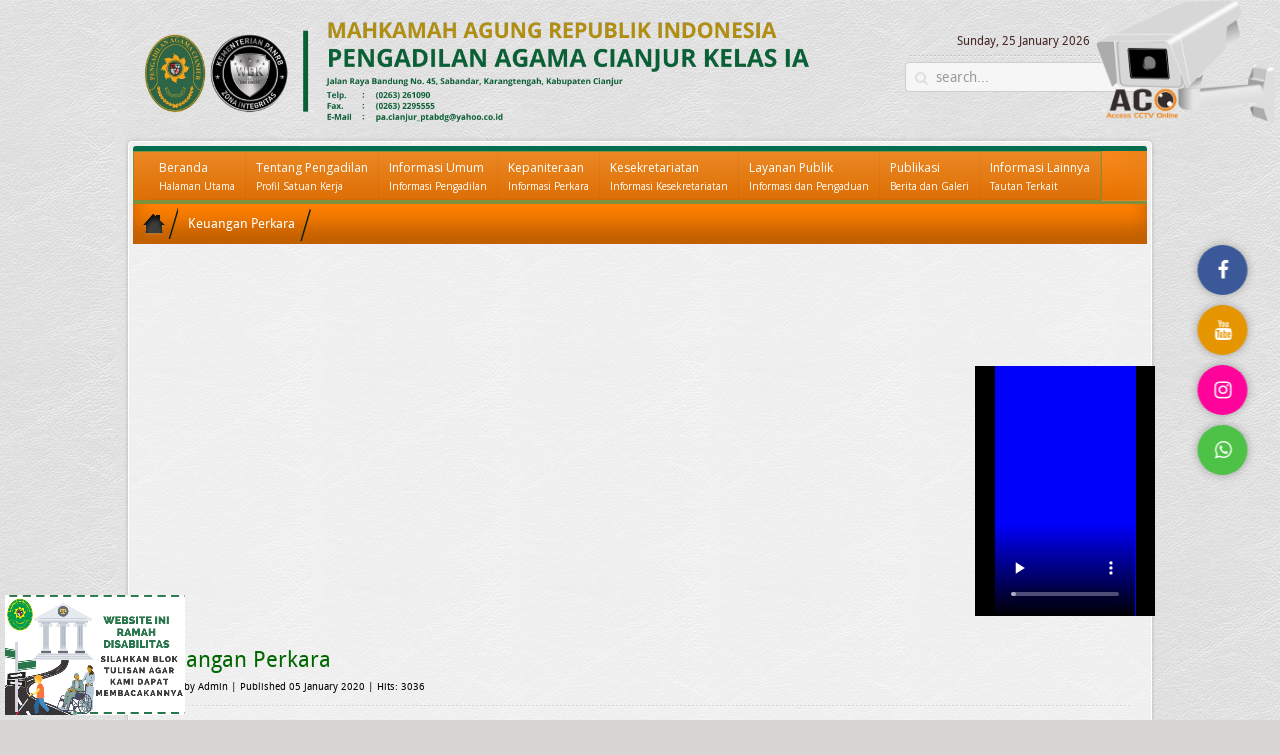

--- FILE ---
content_type: text/html; charset=utf-8
request_url: https://pa-cianjur.go.id/transparansi-keterbukaan-informasi/keuangan-perkara
body_size: 18217
content:
<!DOCTYPE HTML>
<html prefix="og: http://ogp.me/ns#" lang="en-gb" dir="ltr">

<head>
<meta charset="utf-8" />
<meta http-equiv="X-UA-Compatible" content="IE=edge,chrome=1">
<meta name="viewport" content="width=device-width, initial-scale=1">
<base href="https://pa-cianjur.go.id/transparansi-keterbukaan-informasi/keuangan-perkara" />
	<meta name="keywords" content="pengadilan,pengadilan agama, pengadilan agama cianjur,cianjur,pengadilan,pacianjur,pa cianjur,pa-cianjur" />
	<meta name="author" content="Admin" />
	<meta name="description" content="Pengadilan Agama Cianjur" />
	<meta name="generator" content="Joomla! - Open Source Content Management" />
	<title>Keuangan Perkara</title>
	<link href="https://pa-cianjur.go.id/component/search/?Itemid=837&amp;format=opensearch" rel="search" title="Search Pengadilan Agama Cianjur" type="application/opensearchdescription+xml" />
	<link href="/templates/badilweb/favicon.ico" rel="shortcut icon" type="image/vnd.microsoft.icon" />
	<link href="/components/com_jcomments/tpl/default/style.css?v=3002" rel="stylesheet" type="text/css" />
	<link href="https://cdn.jsdelivr.net/npm/simple-line-icons@2.4.1/css/simple-line-icons.css" rel="stylesheet" type="text/css" />
	<link href="/templates/badilweb/css/k2.css?v=2.10.3" rel="stylesheet" type="text/css" />
	<link href="/cache/widgetkit/widgetkit-a0b1df2b.css" rel="stylesheet" type="text/css" />
	<link href="/plugins/system/jce/css/content.css?badb4208be409b1335b815dde676300e" rel="stylesheet" type="text/css" />
	<link href="/plugins/system/jcemediabox/css/jcemediabox.min.css?0072da39200af2a5f0dbaf1a155242cd" rel="stylesheet" type="text/css" />
	<link href="https://fonts.googleapis.com/css?family=Open+Sans" rel="stylesheet" type="text/css" />
	<link href="https://pa-cianjur.go.id/modules/mod_jawmenu/css/styles.css" rel="stylesheet" type="text/css" />
	<link href="https://pa-cianjur.go.id/modules/mod_jawmenu/css/dark.css" rel="stylesheet" type="text/css" />
	<link href="https://maxcdn.bootstrapcdn.com/font-awesome/4.4.0/css/font-awesome.min.css" rel="stylesheet" type="text/css" />
	<style type="text/css">

#jawnav { font-family: "Open Sans", sans-serif;}
#jawnav > ul > li:hover > a,
#jawnav > ul > li.active > a { color: #ffffff;}
#jawnav > ul > li.has-sub:hover > a::after { border-color: #ffffff;}
#jawnav ul ul li:hover > a,
#jawnav ul ul li a:hover,
#jawnav ul ul li.current > a { color: #ffffff;}
#jawnav.align-right ul ul li.has-sub > a::after { border-top: 1px solid #ffffff;  border-left: 1px solid #ffffff;}
#jawnav ul ul li.has-sub:hover > a::after { border-color: #ffffff; }

	</style>
	<script src="/media/jui/js/jquery.min.js?47947af7f8981a55bf09a6ba2585f766" type="text/javascript"></script>
	<script src="/media/jui/js/jquery-noconflict.js?47947af7f8981a55bf09a6ba2585f766" type="text/javascript"></script>
	<script src="/media/jui/js/jquery-migrate.min.js?47947af7f8981a55bf09a6ba2585f766" type="text/javascript"></script>
	<script src="/media/k2/assets/js/k2.frontend.js?v=2.10.3&b=20200429&sitepath=/" type="text/javascript"></script>
	<script src="/cache/widgetkit/widgetkit-1da41923.js" type="text/javascript"></script>
	<script src="/plugins/system/jcemediabox/js/jcemediabox.min.js?d67233ea942db0e502a9d3ca48545fb9" type="text/javascript"></script>
	<script src="/templates/badilweb/warp/libraries/jquery/jquery.js" type="text/javascript"></script>
	<script src="https://code.jquery.com/jquery-latest.pack.js" type="text/javascript"></script>
	<script src="https://pa-cianjur.go.id/modules/mod_jawmenu/js/script.js" type="text/javascript"></script>
	<script src="/media/jui/js/bootstrap.min.js?47947af7f8981a55bf09a6ba2585f766" type="text/javascript"></script>
	<script type="text/javascript">
jQuery(document).ready(function(){WfMediabox.init({"base":"\/","theme":"standard","width":"","height":"","lightbox":0,"shadowbox":0,"icons":1,"overlay":1,"overlay_opacity":0.8000000000000000444089209850062616169452667236328125,"overlay_color":"#000000","transition_speed":500,"close":2,"scrolling":"fixed","labels":{"close":"Close","next":"Next","previous":"Previous","cancel":"Cancel","numbers":"{{numbers}}","numbers_count":"{{current}} of {{total}}","download":"Download"}});});jQuery(function($){ initTooltips(); $("body").on("subform-row-add", initTooltips); function initTooltips (event, container) { container = container || document;$(container).find(".hasTooltip").tooltip({"html": true,"container": "body"});} });
	</script>
	<!--[if lt IE 9]><script src="http://html5shim.googlecode.com/svn/trunk/html5.js" type="text/javascript"></script><script src="http://css3-mediaqueries-js.googlecode.com/svn/trunk/css3-mediaqueries.js" type="text/javascript"></script><![endif]-->

<link rel="apple-touch-icon-precomposed" href="/templates/badilweb/apple_touch_icon.png" />
<link rel="stylesheet" href="/templates/badilweb/css/bootstrap.css" />
<link rel="stylesheet" href="/templates/badilweb/css/uikit.css" />
<link rel="stylesheet" href="/templates/badilweb/css/base.css" />
<link rel="stylesheet" href="/templates/badilweb/css/extensions.css" />
<link rel="stylesheet" href="/templates/badilweb/css/tools.css" />
<link rel="stylesheet" href="/templates/badilweb/css/layout.css" />
<link rel="stylesheet" href="/templates/badilweb/css/menus.css" />
<style>.wrapper, .uk-container { max-width: 1024px; }
a { color: #093803; }
.breadcrumbs a { color: #FFF; }
a:hover, #toolbar ul.menu li a:hover span, .menu-sidebar a.current, #Kunena dl.tabs dt:hover, .k2CommentItem a:hover  { color: #3992F0; }
body, pre, .uk-tab > li.uk-active > a, li.result div, .k2CommentItem a { color: #472626; }
html, body { background-color: #D9D5D5; }
#showcase, #slide-zone { background-color: #056E4F; }
#footer-block, #bottom-c, #newsletter { background-color: #056E4F; }
#header { background-color: #FF9900; }
.menu-dropdown li.level2, .menu-dropdown .dropdown-bg > div { background-color: #056E4F; }
.menu-dropdown a.level1, .menu-dropdown span.level1, .menu-dropdown a.level2, .menu-dropdown span.level2, .menu-dropdown a.level3, .menu-dropdown span.level3, .tag-line, .dropdown-bg form.short input, .dropdown-bg form.short label, .dropdown-bg form.short a, .dropdown-bg form { color: #FFFFFF; }
.menu-dropdown li.active .level1 { color: #FFFFFF; }
.level1 span.subtitle { color: #FFFFFF; }
.menu-dropdown a.level2:hover, .menu-dropdown a.level3:hover { background-color: #388ADE; }
.menu-dropdown a.level2:hover, .menu-dropdown a.level3:hover, .menu-dropdown a.level2:hover span.subtitle { color: #FFFFFF; }
.menu-dropdown a.current.level2, .menu-dropdown a.current.level3 { background-color: #388ADE; }
.menu-dropdown a.current.level2, .menu-dropdown a.current.level3, .menu-dropdown a.current.level2 span.subtitle, #community-wrap .cToolBar .cHas-Childs ul a { color: #FFFFFF; }
.menu-dropdown span.level2 > span { background-color: #FF9900; }
.menu-dropdown .dropdown-bg > div { border: 6px solid #FF9900; }
.colored .menu-sidebar a.level1, .colored .menu-sidebar span.level1, .colored .menu-sidebar a.level2, .colored .menu-sidebar span.level2, .colored .menu-sidebar a.level3, .colored .menu-sidebar span.level3, .colored .menu-sidebar a.level4, .colored .menu-sidebar span.level4, .colored .menu-sidebar ul.level2 ul { background-color: #F9F9F9; }
.colored .menu-sidebar a, .colored .menu-sidebar li > span { color: #006600; }
.colored a:hover, .colored span:hover, .colored .menu-sidebar li > span:hover { color: #FFFFFF; }
.colored .menu-sidebar li.level1:hover, .colored .menu-sidebar a.level1:hover > span, .colored .menu-sidebar span.level1:hover > span, .colored .menu-sidebar a.level2:hover > span, .colored .menu-sidebar span.level1:hover > span { color: #FFFFFF; }
.colored .menu-sidebar span.parent.active, .colored .menu-sidebar a.active.current, .colored .menu-sidebar a.active { color: #FFFFFF; }
.colored .menu-sidebar span.parent.active, .colored .menu-sidebar a.active.current, .colored .menu-sidebar a.active { background-color: #3582D1; }
.colored a:hover, .colored span:hover { background-color: #3582D1 !important; }
.nav-tabs > li > a:hover, .pager li > a:hover { background-color: #FF9900; }
h1 strong, h2 strong, h3 strong, h4 strong, h5 strong, h6 strong, .module-title .color { color: ; }
h1, h2, h3, h4, h5, h6, blockquote strong, blockquote p strong, .result h3, header h1.title a, #community-wrap .cModule h3 { color: #006600; }
.header-content .module-title, .header-content, #slide-zone, #slide-zone h2 { color: #FFFFFF; }
a.button-color, .uk-button-color, button.button-color, input[type="submit"].button-color, input[type="submit"].subbutton, input[type="reset"].button-color, input[type="button"].button-color, #content .pagination strong, .event-time .month, .block-number .bottom, .section-title,  #kunena input[type="submit"].kbutton, #Kunena .klist-markallcatsread input.kbutton, #Kunena .kicon-button.kbuttoncomm, #kunena .kbutton.kreply-submit, #Kunena .kbutton-container button.validate, #kpost-buttons input[type="submit"].kbutton, #Kunena span.kheadbtn a, .sprocket-strips-arrows .arrow, .sprocket-lists-arrows .arrow, #community-wrap .cButton, #community-wrap .cButton-Black, #community-wrap .cButton-Blue, #community-wrap .cButton-Green, body #cWindow .cButton-Blue, body #cWindow .cButton, .uk-blog-date .uk-event-month, .uk-event-time .uk-event-month, .block-number .bottom, .tagspopular ul li a, .k2CategoriesListBlock li a, .k2CommentItem span.lcItemCategory, .k2CalendarBlock table.calendar tr td.calendarToday,  .sprocket-mosaic-filter li.active{ background-color: #FF9900 !important; }
a.button-color, .uk-button-color, button.button-color, input[type="submit"].button-color, input[type="submit"].subbutton, input[type="reset"].button-color, input[type="button"].button-color, #content .pagination strong, .event-time .month, .block-number .bottom, .section-title, #kunena input[type="submit"].kbutton, #Kunena .klist-markallcatsread input.kbutton, #Kunena .kicon-button.kbuttoncomm span, #kunena .kbutton.kreply-submit, #Kunena .kbutton-container button.validate,  #kpost-buttons input[type="submit"].kbutton, #Kunena span.kheadbtn a, li.price-tag, .sprocket-strips-arrows .arrow, .sprocket-lists-arrows .arrow, #community-wrap .cButton, #community-wrap .cButton-Black, #community-wrap .cButton-Blue, #community-wrap .cButton-Green, body #cWindow .cButton-Blue, body #cWindow .cButton, .th .title, .uk-blog-date .uk-event-month, .uk-event-time .uk-event-month, .block-number .bottom, .tagspopular ul li a, .k2CategoriesListBlock li a, .k2CommentItem span.lcItemCategory a, .k2CalendarBlock table.calendar tr td.calendarToday, .sprocket-mosaic-filter li.active{ color: #FFFFFF !important; }
.mejs-controls .mejs-time-rail .mejs-time-loaded, #community-wrap .innerpgbar, .innerpgbar { background-color: #3179C3 !important; }
.mod-color { background-color: #3179C3; }
.mod-color { color: #FFFFFF; }
.tag-body, .tag-body:hover, .tag-body, .tag-body .tag:before, .sprocket-mosaic .sprocket-mosaic-tags li, #main .sprocket-mosaic ul.sprocket-mosaic-tags li { color: #FFFFFF !important; }
.tag-body, .tag-body .tag:before, .sprocket-mosaic .sprocket-mosaic-tags li, #main .sprocket-mosaic ul.sprocket-mosaic-tags li { background-color: #3179C3; }
#community-wrap .cPageTabs li.cTabCurrent a, #community-wrap .cAlert.alert-success{ background: ;}
#community-wrap .cToolBar { border-bottom: 4px solid #056E4F; }
#community-wrap .cToolBar .cHas-Childs ul a:hover { background-color: #388ADE; }
#community-wrap .cStream-Respond>div  { box-shadow: -4px 0 0 #BFCDDB; }
#community-wrap .cToolBar .cMenu-Text>a.active, #community-wrap .cToolBar .cMenu-Text:hover>a .cHas-Childs ul li, #community-wrap .cToolBar .cHas-Childs ul li { border-color: rgba(0, 0, 0, 0.16); }
#community-wrap .cToolBar .cMenu-Text>a.active, #community-wrap .cToolBar .cMenu-Text:hover>a, #community-wrap .cToolBar .cHas-Childs ul a, #community-wrap .cToolBar .cHas-Childs ul { background-color: #056E4F; }
#community-wrap .cPageTabs li.cTabCurrent a, #community-wrap .cAlert.alert-success, #community-wrap .cToolBar, #community-wrap .cPageAdmin, #community-wrap .cFilter .filters li.active a, #community-wrap .cFilter .filters li.active a:hover, #community-wrap .cTabsMenu li a:focus, #community-wrap .cTabsMenu li a.selected, #community-wrap .cThumb-Calendar, #community-wrap .cThumb-Calendar b { background-color: #BFCDDB; }
#community-wrap .cPageTabs li.cTabCurrent a, #community-wrap .cAlert.alert-success, #community-wrap .cToolBar, #community-wrap .cPageAdmin, #community-wrap .cFilter .filters li.active a, #community-wrap .cFilter .filters li.active a:hover, #community-wrap .cTabsMenu li a:focus, #community-wrap .cTabsMenu li a.selected { color: ; }
#community-wrap .cToolBar .cHas-Childs ul a { color: #FFFFFF; }
.price-tag { background-color: #056E4F !important; }
.th .bottom, .th { background-color: #056E4F; }
.uk-progress .uk-progress-bar { background-color: #FF9900; }
.uk-badge, .uk-progress-primary .uk-progress-bar, .uk-button-primary, .uk-button-primary:active, .uk-button-primary.uk-active, .uk-button-primary:hover, .uk-button-primary:focus { background-color: #559FCF; }
.uk-badge-success, .uk-progress-success .uk-progress-bar, .uk-button-success, .uk-button-success:hover, .uk-button-success:focus, .uk-button-success:active, .uk-button-success.uk-active { background-color: #99B11C; }
.uk-badge-danger, .uk-button-danger, .uk-progress-danger .uk-progress-bar, .uk-button-danger:active, .uk-button-danger.uk-active, .uk-button-danger:hover, .uk-button-danger:focus, #k2Container h1 > sup { background-color: #D32B2B; }
.uk-progress-warning .uk-progress-bar, .uk-badge-warning { background-color: #FFA322; }
#maininner { width: 100%; }
#menu .dropdown { width: 275px; }
#menu .columns2 { width: 550px; }
#menu .columns3 { width: 825px; }
#menu .columns4 { width: 1100px; }</style>
<link rel="stylesheet" href="/templates/badilweb/css/modules.css" />
<link rel="stylesheet" href="/templates/badilweb/css/system.css" />
<link rel="stylesheet" href="/templates/badilweb/css/k2.css" />
<link rel="stylesheet" href="/templates/badilweb/css/font1/droidsans.css" />
<link rel="stylesheet" href="/templates/badilweb/css/font2/droidsans.css" />
<link rel="stylesheet" href="/templates/badilweb/css/font3/droidsans.css" />
<link rel="stylesheet" href="/templates/badilweb/css/font4/droidsans.css" />
<link rel="stylesheet" href="/templates/badilweb/css/responsive.css" />
<link rel="stylesheet" href="/templates/badilweb/css/print.css" />
<link rel="stylesheet" href="/templates/badilweb/css/custom.css" />
<link rel="stylesheet" href="/templates/badilweb/fonts/droidsans.css" />
<script src="/templates/badilweb/warp/js/warp.js"></script>
<script src="/templates/badilweb/warp/js/responsive.js"></script>
<script src="/templates/badilweb/warp/js/accordionmenu.js"></script>
<script src="/templates/badilweb/warp/js/dropdownmenu.js"></script>
<script src="/templates/badilweb/warp/js/uikit.min.js"></script>
<script src="/templates/badilweb/js/template.js"></script>
<style>
	/*custom css*/
#maininner {
    color:#000000
}

#header
{
  background-color: #ff7f00;
border-top: 5px solid #056E4F;

}

#system header h1.title {
    display: none;
}

#system .item > header {
    display: none;
}

#system .filter > div {
	margin: 12px 10px 0 0;
	float: left;
}

#breadcrumbs
{background-color: #ff7f00;
}

.junewsultra {
    margin-bottom: 0;}

.junewsultra .jn .jn-right h4 {
    font-size: 100%!important;
    font-weight: normal;
    line-height: 20px;
     margin-left: 8px;
    margin-top: -9px;
}

.junewsultra .jn-head, .junewsultra .jn .jn-intro, .junewsultra .jn .jn-more {
    clear: both;
    padding-bottom: 0;
    padding-left: 1px;
    padding-right: 1px;
    padding-top: 7px;
}

.junewsultra .jn .jn-right {
    float: left;
    margin-top: 0px;
    width: 67%;
font-size:13px;
}

.jn-head {
    height: 85px !important;
}

.junewsultra .jn .jn-left img {
border-width: 1px;
margin-top: 0px;
height:80px;
}

.junewsultra .jn {
    -moz-border-bottom-colors: none;
    -moz-border-left-colors: none;
    -moz-border-right-colors: none;
    -moz-border-top-colors: none;
    border-bottom-color: rgba(149, 153, 160, 0.5);
    border-bottom-style: dotted;
    border-bottom-width: 1px;}

.junewsultra .jn a, .junewsultra .jn a:link, .junewsultra .jn a:visited {color: #006600 !important;}

.call-action {
    display: block;
    float: right;
    padding-bottom: 0px!important;
    padding-left: 10px;
    padding-right: 20px;
    padding-top: 10px!important;
    text-align: right;
    margin-bottom: 13px;
}

.style03_tab .ju-tabs-title-top ul.ju-tabs-title li.active h3 {
    background-color: #056E4F!important;
}
.style03_tab.ju-tabs-wrap .ju-tabs-panel {
    -moz-border-bottom-colors: none;
    -moz-border-left-colors: none;
    -moz-border-right-colors: none;
    -moz-border-top-colors: none;
    background-attachment: scroll;
    background-clip: border-box;
    background-color: transparent!important;
    background-image: none;
    background-origin: padding-box;
    background-position: 0 0;
    background-repeat: repeat;
    background-size: auto auto;
    border-bottom-color: #d9d5d5;
    border-bottom-style: solid;
    border-bottom-width: 1px;
    border-image-outset: 0 0 0 0;
    border-image-repeat: stretch stretch;
    border-image-slice: 100% 100% 100% 100%;
    border-image-source: none;
    border-image-width: 1 1 1 1;
    border-left-color: #d9d5d5;
    border-left-style: solid;
    border-left-width: 1px;
    border-right-color: #d9d5d5;
    border-right-style: solid;
    border-right-width: 1px;
    border-top-color: #d9d5d5;
    border-top-style: solid;
    border-top-width: 1px;
box-shadow: 0 1px 50px rgba(0, 0, 0, 0.15) inset;
}
.uk-alert-success {
    background-color: rgba(0, 0, 0, 0.06);
}

.uk-grid {

    color: #006600;
}

.uk-event {
    color: #006600;
}

#menubar{
border-top-color: rgb(127, 145, 61);
    border-top-style: solid;
    border-top-width: 3px;
}
#bottom-b .module-title {
    color: #ff9900;
}

#bottom-b{
margin-top: 10px!important;
}

.uk-icon-bookmark-o::before {
       color: #fff;
}

.mod-white .module-title{
 background-color: #056e4f !important;
    color: #fff;
    margin-bottom: 2px !important;
    margin-left: -10px !important;
    margin-right: -15px !important;
    margin-top: -11px !important;
    padding-left: 10px !important;
    padding-top: 10px !important;
    border-top-right-radius: 11px!important;
    border-top-left-radius: 4px!important;
	}

.mod-white{
margin-left: -5px!important;
margin-top: 0px!important;
padding-top: 11px!important;
-moz-border-bottom-colors: none;
    -moz-border-left-colors: none;
    -moz-border-right-colors: none;
    -moz-border-top-colors: none;
    background-attachment: scroll;
    background-clip: border-box;
    background-color:transparent;
    background-image: none;
    background-origin: padding-box;
    background-position: 0 0;
    background-repeat: repeat;
    background-size: auto auto;
    border-bottom-color: #d9d5d5;
    border-bottom-style: solid;
    border-bottom-width: 1px;
    border-image-outset: 0 0 0 0;
    border-image-repeat: stretch stretch;
    border-image-slice: 100% 100% 100% 100%;
    border-image-source: none;
    border-image-width: 1 1 1 1;
    border-left-color: #d9d5d5;
    border-left-style: solid;
    border-left-width: 1px;
    border-right-color: #d9d5d5;
    border-right-style: solid;
    border-right-width: 1px;
    border-top-color: #d9d5d5;
    border-top-style: solid;
    border-top-width: 1px;
box-shadow: transparent;
}
.mod-white:hover{
box-shadow: 1px 1px 30px rgba(0, 0, 0, 0.1) inset, 1px 1px 15px rgba(0, 0, 0, 0.25), 0 0 0 1px rgba(255, 255, 255, 0.5) inset;
position: relative;
transition-delay: 0s;
    transition-duration: 0.3s;
    transition-property: all;
    transition-timing-function: linear;
}
.module-icon{
margin-bottom: 5px;
margin-left: 0px;
margin-right: 22px;
margin-top: 0px;
}

#sidebar-b .mod-box{
margin-top: 10px !important;
    padding: 10px !important;
}

.wk-slideshow-content .caption h3{
font-size: 35px;
margin-top: -20px;
margin-left: -25px;
}
.caption p{
margin-left: -25px;
margin-right: 30px;
margin-top: -21px;
padding-bottom: 15px;
padding-top: 15px;
}

.module {
    margin-left: 7px;}

#top-a{
padding: 0px 10px;
margin-top: 0px;
}
#search {
    margin-left: 15px;
    margin-top: -100px;}
	
#toolbar .float-left .module, #toolbar .float-left > time {
    float: left;
    margin-bottom: 0;
    margin-left: 0;
    margin-right: 250px;
    margin-top: 5px;}

.btn-large {
    font-size: 16px;
    text-align: center;}

.menu-dropdown a.level1 > span, .menu-dropdown span.level1 > span {
    padding-left: 13px!important;
    padding-right: 15px!important;}
    
.menu-dropdown a.level2 {
    box-shadow: none !important;
    padding-left: 12px!important;
    margin-top: 0px!important;
    margin-bottom: 0px!important;}

.menu-dropdown span.level2 > span {
background-color: transparent!important;
background-image: none!important;
border-top-width: 0px!important;
margin-top: -5px!important;
    text-transform: none!important;
    margin-bottom: -5px!important;
    margin-left: 0px!important;
border-bottom-width:0px;!important}

.menu-dropdown ul.level3 {
    padding-bottom: 0px;}

.menu-dropdown .level3 {
    padding-bottom: 1px;
    padding-top: 1px;
padding-left:8px;}

.menu-dropdown .level4 {
padding-left: 7px;
color: #ffffff;}

.menu-dropdown .level4 {
padding-bottom: 1px;
padding-top: 1px;
padding-left: 7px;
color: #ffffff;
}

.ztvc-visitor-counter {
    height: auto;
    margin-top: 0px;
    padding-bottom: 0;
    padding-left: 0;
    padding-right: 0;
    padding-top: 0;
    text-align: center;
}

.ztvc-content-counter {
    padding-bottom: 0;
    padding-left: 4px;
    padding-right: 12px;
    padding-top: 0;
}

.ztvc-icon-agent .ztvc-column {
    height: 20px;
    margin-left: 3px;
    margin-right: 15px;
}

.sprocket-tabs-panels {
-moz-border-bottom-colors: none;
    -moz-border-left-colors: none;
    -moz-border-right-colors: none;
    -moz-border-top-colors: none;
    background-attachment: scroll;
    background-clip: border-box;
    background-color: transparent!important;
    background-image: none;
    background-origin: padding-box;
    background-position: 0 0;
    background-repeat: repeat;
    background-size: auto auto;
    border-bottom-color: #d9d5d5;
    border-bottom-style: solid;
    border-bottom-width: 1px;
    border-image-outset: 0 0 0 0;
    border-image-repeat: stretch stretch;
    border-image-slice: 100% 100% 100% 100%;
    border-image-source: none;
    border-image-width: 1 1 1 1;
    border-left-color: #d9d5d5;
    border-left-style: solid;
    border-left-width: 1px;
    border-right-color: #d9d5d5;
    border-right-style: solid;
    border-right-width: 1px;
    border-top-color: #d9d5d5;
    border-top-style: solid;
    border-top-width: 1px;
    color: #006600;
padding:15px;
}

.sprocket-tabs-panels-right {
-moz-border-bottom-colors: none;
    -moz-border-left-colors: none;
    -moz-border-right-colors: none;
    -moz-border-top-colors: none;
    background-attachment: scroll;
    background-clip: border-box;
    background-color: transparent!important;
    background-image: none;
    background-origin: padding-box;
    background-position: 0 0;
    background-repeat: repeat;
    background-size: auto auto;
    border-bottom-color: #d9d5d5;
    border-bottom-style: solid;
    border-bottom-width: 1px;
    border-image-outset: 0 0 0 0;
    border-image-repeat: stretch stretch;
    border-image-slice: 100% 100% 100% 100%;
    border-image-source: none;
    border-image-width: 1 1 1 1;
    border-left-color: #d9d5d5;
    border-left-style: solid;
    border-left-width: 1px;
    border-right-color: #d9d5d5;
    border-right-style: solid;
    border-right-width: 1px;
    border-top-color: #d9d5d5;
    border-top-style: solid;
    border-top-width: 1px;
    color: #006600;
padding:15px;
float:left;
width:63%;
}

.sprocket-tabs-nav > li > .sprocket-tabs-inner {
font-size: 13px;
    padding-bottom: 10px;
    padding-left: 10px;
    padding-right: 10px;
    padding-top: 10px;
background-color: #fff;
}

.sprocket-tabs-nav > li.active > .sprocket-tabs-inner {
background-color: #056E4F;
    color: #fff;
}

#content {
    margin-bottom: 0px;
    margin-left: 20px;
    margin-right: 20px;
}

.uk-event {
    clear: both;
    padding-top: 12px;
}

.uk-blog-date .uk-event-date, .uk-event-time .uk-event-date, .block-number .digit 
{margin-top: -8px;}

.mod-color, .mod-white, .mod-dark {
    border-bottom-left-radius: 5px;
    border-bottom-right-radius: 5px;
    border-top-left-radius: 5px;
    border-top-right-radius: 5px;
    box-sizing: border-box;
    margin-bottom: 5px;
}

.uk-alert {
background-color: rgba(0,0,0,0.10);
border: 1px solid;
border-color: rgba(0, 0, 0, 0.1);
}

#tab {
    margin-left: 15px;
    margin-right: 10px;
    margin-top: -8px;
}

ul.zebra > li:nth-of-type(2n+1), table.zebra tbody tr:nth-of-type(2n+1) {
background-color: transparent;
}

.pricing > .price-col:nth-of-type(2n+1), .pricing > .price-col:nth-of-type(2n+2) {
border: 1px solid;
border-color: rgba(0, 0, 0, 0.1)
}

.colored .menu-sidebar li.level1 {
    width: 220px;
    margin-left: -20px;
}

.colored .menu-sidebar a.level1, .colored .menu-sidebar span.level1 {
    background-color: #f9f9f9;
    box-shadow: 0 -1px 0 1px rgba(255, 255, 255, 0.25) inset, 0 -20px 25px rgba(0, 0, 0, 0.024) inset;
    padding-bottom: 5px;
    padding-left: 10px;
    padding-right: 7px;
    padding-top: 5px;
}

#sidebar-b .module-title {
margin-left: -20px;
}

.module .module-title {
    margin-bottom: 6px;
}
ul.line > li > a:first-child, ul.check > li > a:first-child {
    display: block;
    color: #006600!important;
}

.ztvc-visitor-counter {
    color: #006600;
}

p.dropcap::first-letter {
    font-size: 345%;
}

.dropcap {
    color: #006600;
}</style>
<!-- RS 09062021 --> 
<link rel="stylesheet" href="https://cdnjs.cloudflare.com/ajax/libs/font-awesome/5.15.3/css/all.min.css"/>
<link rel="stylesheet" href="https://maxcdn.bootstrapcdn.com/font-awesome/4.7.0/css/font-awesome.min.css"> 
<link rel="stylesheet" href="https://fonts.googleapis.com/css?family=PT+Mono&display=swap">  
<!-- RS 09062021 -->   
</head>

<body id="page" class="page  isblog  bg_texture_7 bg-light" data-config='{"twitter":0,"plusone":0,"facebook":0,"style":"default"}'>

<!-- RS 17112021 -->
 <style type="text/css">
    .top-kamera {
      position:fixed !important;
      position:absolute; /* IE6 Fallback */
      top:0px;
      right:5px;
      z-index:999;
}
  
/* Check if the screen size is at least 992px */
      @media only screen and (min-device-width: 320px) and (max-device-width: 980px){
 //.lg {display: block;}
 .lg{
		display: none;
	}
 }
</style>
<a href="https://cctv.badilag.net/display/satker/88e83fb268d402b2b720c62cd07032e0" class="top-kamera lg" target="_blank">
 <img src="https://i.imgur.com/iZsEBgh.png" style="width:180px;">
</a>   
<!-- RS 17112021 -->
  
	<div class="wrapper grid-block">
		
		<div id="toolbar" class="grid-block">
                 
								<div class="float-left">
					<div class="module   deepest">

			
<div 
	 >
	<!-- <p><img style="display: block; margin-left: auto; margin-right: auto;" src="https://i.imgur.com/nZ2NfGc.png" alt="Jam Kerja" width="100%" height="100%" /></p> -->
<p><img style="display: block; margin-left: auto; margin-right: auto;" src="https://i.imgur.com/XYp4vTY.png" alt="Jam Kerja" width="100%" height="100%" /></p></div>		
</div>						
				</div>
									
									<div class="float-right search-box">
						<div id="search" style="text-align:center; margin-right: 10px;">
							<time datetime="2026-01-25" style="font-size: 12px;">Sunday, 25 January 2026</time><hr style="margin: 5px">
							
<form id="searchbox-63" class="uk-search searchbox" action="/transparansi-keterbukaan-informasi/keuangan-perkara" method="post" role="search" data-uk-search>
	<input class="uk-search-field" type="text" value="" name="searchword" placeholder="search..." />
	<button class="uk-search-close" type="reset" value="Reset"></button>
	<input type="hidden" name="task"   value="search" />
	<input type="hidden" name="option" value="com_search" />
	<input type="hidden" name="Itemid" value="837" />	
</form>

<script src="/templates/badilweb/warp/js/search.js"></script>
<script>
jQuery(function($) {
	$('#searchbox-63 input[name=searchword]').search({'url': '/component/search/?tmpl=raw&amp;type=json&amp;ordering=&amp;searchphrase=all', 'param': 'searchword', 'msgResultsHeader': 'Search Results', 'msgMoreResults': 'More Results', 'msgNoResults': 'No results found'}).placeholder();
});
</script>

<div 
	 >
	<!--
<center>
<p><a href="https://api.whatsapp.com/send?phone=087700659000"><img src="https://i.imgur.com/MtQ488P.png" alt="whatsapp" width="35" height="35" style="max-width: 100%; height: auto; vertical-align: baseline;" /></a>&nbsp;<a href="https://www.facebook.com/Pengadilan-Agama-Cianjur-110901787772489"><img src="/images/icons/icons_sosmed/facebook.png" alt="facebook" width="35" height="35" style="max-width: 100%; height: auto; vertical-align: baseline;" /></a>&nbsp; <a href="https://www.instagram.com/pa.cianjur_official/"><img src="/images/icons/icons_sosmed/instagram.png" alt="instagram" width="35" height="35" style="max-width: 100%; height: auto; vertical-align: baseline;" /></a>&nbsp; <a href="https://www.youtube.com/channel/UCxl-1jEZ26wUtt09_6_AY3Q" target="_blank" rel="noopener noreferrer" style="font-family: 'Istok Web'; font-size: 14px; background: transparent; color: #093803; cursor: pointer; line-height: inherit; text-align: justify;"><img src="/images/icons/icons_sosmed/youtube.png" alt="youtube" width="35" height="35" style="max-width: 100%; height: auto; vertical-align: baseline;" /></a>&nbsp; <a href="https://twitter.com/pacianjur"><img src="/images/icons/icons_sosmed/twitter.png" alt="twitter" width="35" height="35" style="max-width: 100%; height: auto; vertical-align: baseline;" /></a></p>
</center> --></div>						</div>
					</div>
				
							</div>

                  
		<div class="sheet">
		 <div class="sheet-body">

		 	<header id="header">
		 		<!--
				<div id="headerbar" class="grid-block">
												<a id="logo" href="https://pa-cianjur.go.id">								<span class=" size-auto"></span>
							</a>
						
											
									</div>
			
								<div id="menubar" class="grid-block">
				    <nav id="menu"><ul class="menu menu-dropdown">
<li class="level1 item552 hassubtitle"><a href="/" class="level1"><span><span class="title">Beranda</span><span class="subtitle">Halaman Utama</span></span></a></li><li class="level1 item233 parent hassubtitle"><span class="separator level1 parent"><span><span class="title">Tentang Pengadilan</span><span class="subtitle">Profil Satuan Kerja</span></span></span>
<div class="dropdown columns1"><div class="dropdown-bg"><div><div class="width100 column"><ul class="nav-child unstyled small level2"><li class="level2 item906"><a href="/tentang-pengadilan/mantan-pimpinan" class="level2"><span>Daftar Nama Mantan Pimpinan</span></a></li><li class="level2 item801"><a href="/tentang-pengadilan/agenda-kegiatan" class="level2"><span>Agenda Kegiatan</span></a></li><li class="level2 item909"><a href="/tentang-pengadilan/alamat-pengadilan" class="level2"><span>Alamat dan Kontak Pengadilan</span></a></li><li class="level2 item949"><a href="/tentang-pengadilan/surat-dinas" class="level2"><span>Surat Dinas</span></a></li></ul></div></div></div></div></li><li class="level1 item910 parent hassubtitle"><span class="separator level1 parent"><span><span class="title">Informasi Umum</span><span class="subtitle">Informasi Pengadilan</span></span></span>
<div class="dropdown columns1"><div class="dropdown-bg"><div><div class="width100 column"><ul class="nav-child unstyled small level2"><li class="level2 item907"><a href="/informasi-umum/sop-pengadilan" class="level2"><span>Prosedur Standar Operasional</span></a></li><li class="level2 item911"><a href="/informasi-umum/program-kerja-tahunan" class="level2"><span>Program Kerja Tahunan</span></a></li><li class="level2 item844"><a href="/informasi-umum/laporan-tahunan" class="level2"><span>Laporan Tahunan</span></a></li></ul></div></div></div></div></li><li class="level1 item824 parent hassubtitle"><span class="separator level1 parent"><span><span class="title">Kepaniteraan</span><span class="subtitle">Informasi Perkara</span></span></span>
<div class="dropdown columns1"><div class="dropdown-bg"><div><div class="width100 column"><ul class="nav-child unstyled small level2"><li class="level2 item940"><a href="/kepaniteraan/sipp" class="level2"><span>Sistem Informasi Penelusuran Perkara (SIPP)</span></a></li><li class="level2 item943"><a href="/kepaniteraan/e-court" class="level2"><span>e-Court</span></a></li><li class="level2 item985"><a href="/kepaniteraan/infografis-e-court-ma-ri" class="level2"><span>Infografis e-Court MA RI</span></a></li><li class="level2 item879 parent"><span class="separator level2 parent"><span>Prosedur Berperkara</span></span>
<ul class="nav-child unstyled small level3"><li class="level3 item878"><a href="/kepaniteraan/prosedur-berperkara/tingkat-pertama" class="level3"><span>Tingkat Pertama</span></a></li><li class="level3 item884"><a href="/kepaniteraan/prosedur-berperkara/tingkat-banding" class="level3"><span>Tingkat Banding</span></a></li><li class="level3 item885"><a href="/kepaniteraan/prosedur-berperkara/tingkat-kasasi" class="level3"><span>Tingkat Kasasi</span></a></li><li class="level3 item886"><a href="/kepaniteraan/prosedur-berperkara/peninjauan-kembali" class="level3"><span>Peninjauan Kembali</span></a></li><li class="level3 item888"><a href="/kepaniteraan/prosedur-berperkara/gugatan-sederhana" class="level3"><span>Gugatan Sederhana</span></a></li></ul></li><li class="level2 item904"><a href="/kepaniteraan/hak-pencari-keadilan" class="level2"><span>Hak-hak Pencari Keadilan</span></a></li><li class="level2 item905"><a href="/kepaniteraan/hak-pokok-persidangan" class="level2"><span>Hak-hak Pokok dalam Persidangan</span></a></li><li class="level2 item781"><a href="/kepaniteraan/tatatertib-persidangan" class="level2"><span>Tata Tertib Persidangan</span></a></li><li class="level2 item946"><a href="/kepaniteraan/jadwal-persidangan" class="level2"><span>Agenda/Jadwal Persidangan</span></a></li><li class="level2 item827 parent"><span class="separator level2 parent"><span>Mediasi</span></span>
<ul class="nav-child unstyled small level3"><li class="level3 item875"><a href="/kepaniteraan/mediasi/mediator" class="level3"><span>Daftar Mediator</span></a></li><li class="level3 item981"><a href="/kepaniteraan/mediasi/mediator-eksternal" class="level3"><span>Daftar Mediator Eksternal</span></a></li><li class="level3 item947"><a href="/kepaniteraan/mediasi/prosedur-mediasi" class="level3"><span>Prosedur Mediasi</span></a></li></ul></li><li class="level2 item791"><a href="/kepaniteraan/statistik-perkara" class="level2"><span>Statistik Perkara</span></a></li><li class="level2 item877"><a href="/kepaniteraan/panggilan-ghaib" class="level2"><span>Panggilan Ghaib</span></a></li><li class="level2 item829"><a href="/kepaniteraan/tabayun" class="level2"><span>Delegasi Tabayun</span></a></li><li class="level2 item913"><a href="/kepaniteraan/biaya-proses-berperkara" class="level2"><span>Biaya Proses Berperkara</span></a></li><li class="level2 item914"><a href="/kepaniteraan/biaya-hak-kepaniteraan" class="level2"><span>Biaya Hak-hak Kepaniteraan</span></a></li><li class="level2 item915"><a href="/kepaniteraan/radius-biaya-panggilan" class="level2"><span>Radius Biaya Panggilan</span></a></li><li class="level2 item916"><a href="/kepaniteraan/laporan-penggunaan-biaya-perkara" class="level2"><span>Laporan Penggunaan Biaya Perkara</span></a></li><li class="level2 item917"><a href="/kepaniteraan/laporan-pengembalian-sisa-panjar-perkara" class="level2"><span>Laporan Pengembalian Sisa Panjar Perkara</span></a></li><li class="level2 item825 parent"><span class="separator level2 parent"><span>Berperkara Tanpa Biaya (Prodeo)</span></span>
<ul class="nav-child unstyled small level3"><li class="level3 item951"><a href="/kepaniteraan/berperkara-tanpa-biaya-prodeo/syarat-syarat-berperkara-prodeo" class="level3"><span>Syarat-Syarat Berperkara Prodeo</span></a></li><li class="level3 item830"><a href="/kepaniteraan/berperkara-tanpa-biaya-prodeo/prosedur" class="level3"><span>Prosedur</span></a></li><li class="level3 item831"><a href="/kepaniteraan/berperkara-tanpa-biaya-prodeo/biaya" class="level3"><span>Biaya</span></a></li><li class="level3 item832"><a href="/kepaniteraan/berperkara-tanpa-biaya-prodeo/posyankum" class="level3"><span>Posyankum</span></a></li><li class="level3 item833"><a href="/kepaniteraan/berperkara-tanpa-biaya-prodeo/peraturan-dan-kebijakan" class="level3"><span>Peraturan dan Kebijakan</span></a></li><li class="level3 item834"><a href="/kepaniteraan/berperkara-tanpa-biaya-prodeo/pengawasan" class="level3"><span>Pengawasan</span></a></li></ul></li><li class="level2 item918 parent"><span class="separator level2 parent"><span>Pos Bantuan Hukum</span></span>
<ul class="nav-child unstyled small level3"><li class="level3 item952"><a href="/kepaniteraan/pos-bantuan-hukum/keberadaan-pos-bantuan-hukum" class="level3"><span>Keberadaan Pos Bantuan Hukum</span></a></li><li class="level3 item953"><a href="/kepaniteraan/pos-bantuan-hukum/hak-mendapat-bantuan-hukum" class="level3"><span>Hak Mendapat Bantuan Hukum</span></a></li><li class="level3 item954"><a href="/kepaniteraan/pos-bantuan-hukum/syarat-dan-mekanisme" class="level3"><span>Syarat dan Mekanisme</span></a></li><li class="level3 item955"><a href="/kepaniteraan/pos-bantuan-hukum/dasar-hukum-pos-bantuan-hukum" class="level3"><span>Dasar Hukum Pos Bantuan Hukum</span></a></li></ul></li><li class="level2 item873"><a href="/kepaniteraan/pedoman-pengelolaan-kepaniteraan" class="level2"><span>Pedoman Pengelolaan Kepaniteraan</span></a></li></ul></div></div></div></div></li><li class="level1 item920 parent hassubtitle"><span class="separator level1 parent"><span><span class="title">Kesekretariatan</span><span class="subtitle">Informasi Kesekretariatan</span></span></span>
<div class="dropdown columns1"><div class="dropdown-bg"><div><div class="width100 column"><ul class="nav-child unstyled small level2"><li class="level2 item497 parent"><span class="separator level2 parent"><span>Profil Pegawai</span></span>
<ul class="nav-child unstyled small level3"><li class="level3 item846"><a href="/kesekretariatan/profil-pegawai/lhkpn" class="level3"><span>LHKPN DAN LHKASN</span></a></li></ul></li><li class="level2 item838 parent"><span class="separator level2 parent"><span>Keuangan DIPA</span></span>
<ul class="nav-child unstyled small level3"><li class="level3 item841"><a href="/kesekretariatan/keuangan-dipa/daftar-isian-pelaksanaan-anggaran-dipa" class="level3"><span>Daftar Isian Pelaksanaan Anggaran (DIPA)</span></a></li></ul></li><li class="level2 item921"><a href="/kesekretariatan/laporan-realisasi-anggaran" class="level2"><span>Laporan Realisasi Anggaran</span></a></li><li class="level2 item848"><a href="/kesekretariatan/calk" class="level2"><span>Catatan Atas Laporan Keuangan</span></a></li><li class="level2 item860"><a href="/kesekretariatan/neraca-keuangan" class="level2"><span>Neraca Keuangan</span></a></li><li class="level2 item861"><a href="/kesekretariatan/realisasi-pnbp" class="level2"><span>Realisasi PNBP</span></a></li><li class="level2 item847"><a href="/kesekretariatan/daftar-aset-dan-inventaris" class="level2"><span>Daftar Aset dan Inventaris</span></a></li><li class="level2 item799 parent"><span class="separator level2 parent"><span>Pengadaan Barang dan Jasa</span></span>
<ul class="nav-child unstyled small level3"><li class="level3 item813"><a href="/kesekretariatan/pengadaan-barang-dan-jasa/prosedur-pengadaan-barang-dan-jasa" class="level3"><span>Prosedur Pengadaan Barang dan Jasa</span></a></li><li class="level3 item814"><a href="/kesekretariatan/pengadaan-barang-dan-jasa/info-pengadaan-barang-dan-jasa" class="level3"><span>Info Pengadaan Barang dan Jasa</span></a></li></ul></li><li class="level2 item956"><a href="/kesekretariatan/cetak-biru-mahkamah-agung" class="level2"><span>Cetak Biru Mahkamah Agung</span></a></li><li class="level2 item922"><a href="/kesekretariatan/rencana-kinerja-tahunan" class="level2"><span>Rencana Kinerja Tahunan</span></a></li><li class="level2 item503"><a href="/kesekretariatan/rencana-aksi-kinerja" class="level2"><span>Rencana Aksi Kinerja</span></a></li><li class="level2 item862"><a href="/kesekretariatan/perjanjian-kinerja" class="level2"><span>Perjanjian Kinerja</span></a></li><li class="level2 item923"><a href="/kesekretariatan/indikator-kinerja-utama-dan-reviu-iku" class="level2"><span>Indikator Kinerja Utama dan Reviu IKU</span></a></li><li class="level2 item845"><a href="/kesekretariatan/lkjip" class="level2"><span>Laporan Kinerja Instansi Pemerintah</span></a></li><li class="level2 item863"><a href="/kesekretariatan/pedoman-pengelolaan-kesekretariatan" class="level2"><span>Pedoman Pengelolaan Kesekretariatan</span></a></li><li class="level2 item864"><a href="/kesekretariatan/unit-pelaksana-teknis-kesekretariatan" class="level2"><span>Unit Pelaksana Teknis Kesekretariatan</span></a></li></ul></div></div></div></div></li><li class="level1 item485 parent hassubtitle"><span class="separator level1 parent"><span><span class="title">Layanan Publik</span><span class="subtitle">Informasi dan Pengaduan</span></span></span>
<div class="dropdown columns1"><div class="dropdown-bg"><div><div class="width100 column"><ul class="nav-child unstyled small level2"><li class="level2 item780"><a href="/layanan-publik/jam-kerja-pelayanan" class="level2"><span>Jam Kerja Pelayanan</span></a></li><li class="level2 item865"><a href="/layanan-publik/fasilitas-publik" class="level2"><span>Fasilitas Publik</span></a></li><li class="level2 item779"><a href="/layanan-publik/sop-pelayanan-publik" class="level2"><span>SOP Pelayanan Publik</span></a></li><li class="level2 item870"><a href="/layanan-publik/ptsp-pengaduan" class="level2"><span>Pelayanan Terpadu Satu Pintu (PTSP) dan Pengaduan</span></a></li><li class="level2 item783 parent"><span class="separator level2 parent"><span>Layanan Permintaan Informasi</span></span>
<ul class="nav-child unstyled small level3"><li class="level3 item786"><a href="/layanan-publik/layanan-permintaan-informasi/prosedur-permohonan-informasi" class="level3"><span>Prosedur Pelayanan Permintaan Informasi</span></a></li><li class="level3 item787"><a href="/layanan-publik/layanan-permintaan-informasi/hak-pemohon-informasi" class="level3"><span>Hak-Hak Pemohon Informasi</span></a></li><li class="level3 item788"><a href="/layanan-publik/layanan-permintaan-informasi/prosedur-keberatan-informasi" class="level3"><span>Prosedur Keberatan Atas Permintaan Informasi</span></a></li><li class="level3 item924"><a href="/layanan-publik/layanan-permintaan-informasi/biaya-memperoleh-informasi" class="level3"><span>Biaya Memperoleh Informasi</span></a></li><li class="level3 item925"><a href="/layanan-publik/layanan-permintaan-informasi/contoh-formulir-permintaan-informasi" class="level3"><span>Contoh Formulir Permintaan Informasi</span></a></li><li class="level3 item802"><a href="/layanan-publik/layanan-permintaan-informasi/laporan-pelayanan-meja-informasi" class="level3"><span>Laporan Pelayanan Meja Informasi</span></a></li></ul></li><li class="level2 item798 parent"><span class="separator level2 parent"><span>Layanan Pengaduan</span></span>
<ul class="nav-child unstyled small level3"><li class="level3 item804"><a href="/layanan-publik/layanan-pengaduan/pedoman-pengaduan" class="level3"><span>Pedoman Pengaduan</span></a></li><li class="level3 item805"><a href="/layanan-publik/layanan-pengaduan/tata-cara-pengaduan" class="level3"><span>Tata Cara Pengaduan</span></a></li><li class="level3 item806"><a href="/layanan-publik/layanan-pengaduan/hak-pelapor-terlapor" class="level3"><span>Hak - Hak Pelapor dan Terlapor</span></a></li><li class="level3 item872"><a href="/layanan-publik/layanan-pengaduan/laporan-rekapitulasi-pengaduan" class="level3"><span>Laporan Rekapitulasi Pengaduan</span></a></li></ul></li><li class="level2 item809 parent"><span class="separator level2 parent"><span>Pengawasan</span></span>
<ul class="nav-child unstyled small level3"><li class="level3 item504"><a href="/layanan-publik/pengawasan/pedoman-pengawasan" class="level3"><span>Pedoman Pengawasan</span></a></li><li class="level3 item926"><a href="/layanan-publik/pengawasan/kode-etik-hakim" class="level3"><span>Kode Etik Hakim</span></a></li><li class="level3 item869"><a href="/layanan-publik/pengawasan/daftar-nama-pejabat-pengawas" class="level3"><span>Daftar Nama Pejabat Pengawas</span></a></li><li class="level3 item808"><a href="/layanan-publik/pengawasan/hukuman-disiplin-hasil-pengawasan" class="level3"><span>Hukuman Disiplin Hasil Pengawasan</span></a></li><li class="level3 item812"><a href="/layanan-publik/pengawasan/putusan-majelis-kehormatan-hakim" class="level3"><span>Putusan Majelis Kehormatan Hakim</span></a></li></ul></li><li class="level2 item868"><a href="/layanan-publik/prosedur-evakuasi" class="level2"><span>Prosedur Evakuasi</span></a></li><li class="level2 item837 active current"><a href="/transparansi-keterbukaan-informasi/keuangan-perkara" class="level2 active current"><span>Keuangan Perkara</span></a></li><li class="level2 item855"><a href="/transparansi-keterbukaan-informasi/perpustakaan" target="_blank" class="level2"><span>Perpustakaan</span></a></li><li class="level2 item857"><a href="/transparansi-keterbukaan-informasi/surat-keputusan-ketua" class="level2"><span>Surat Keputusan Ketua (SK)</span></a></li></ul></div></div></div></div></li><li class="level1 item849 parent hassubtitle"><span class="separator level1 parent"><span><span class="title">Publikasi</span><span class="subtitle">Berita dan Galeri</span></span></span>
<div class="dropdown columns1"><div class="dropdown-bg"><div><div class="width100 column"><ul class="nav-child unstyled small level2"><li class="level2 item850"><a href="/publikasi-berita-galeri/arsip-berita" class="level2"><span>Arsip Berita</span></a></li><li class="level2 item851"><a href="/publikasi-berita-galeri/arsip-pengumuman" class="level2"><span>Arsip Pengumuman</span></a></li><li class="level2 item927"><a href="/publikasi-berita-galeri/arsip-file-multimedia" class="level2"><span>Arsip File Multimedia</span></a></li><li class="level2 item866"><a href="/publikasi-berita-galeri/arsip-hasil-penelitian" class="level2"><span>Arsip Hasil Penelitian</span></a></li><li class="level2 item867"><a href="/publikasi-berita-galeri/arsip-surat-perjanjian-dengan-pihak-ketiga" class="level2"><span>Arsip Surat Perjanjian Dengan Pihak Ketiga</span></a></li><li class="level2 item934"><a href="https://cctv.badilag.net/display/satker/88e83fb268d402b2b720c62cd07032e0" target="_blank" class="level2"><span>CCTV</span></a></li><li class="level2 item784"><a href="/publikasi-berita-galeri/kebijakan-dan-peraturan" class="level2"><span>Kebijakan dan Peraturan</span></a></li></ul></div></div></div></div></li></ul></nav>
				</div>
								-->

									<div class="grid-block">
						
<nav id="jawnav" role="navigation" class="jaw_168  ">
<ul >
<li class="item-552"><a href="/" >Beranda <p style="font-size: 10px; margin:0 !important;"> Halaman Utama</p></a></li><li class="item-233 has-sub parent"><a>Tentang Pengadilan <p style="font-size: 10px; margin:0 !important;"> Profil Satuan Kerja</p></a><ul class="sub-menu"><span class="inner"><li class="item-489"><a href="/tentang-pengadilan/pengantar-ketua" >Pengantar Ketua Pengadilan<p style="font-size: 10px; margin:0 !important;"></p></a></li><li class="item-490"><a href="/tentang-pengadilan/visi-dan-misi" >Visi dan Misi<p style="font-size: 10px; margin:0 !important;"></p></a></li><li class="item-602"><a href="/tentang-pengadilan/tupoksi" >Tugas Pokok dan Fungsi<p style="font-size: 10px; margin:0 !important;"></p></a></li><li class="item-603"><a href="/tentang-pengadilan/wilayah-yuridiksi" >Wilayah Yurisdiksi<p style="font-size: 10px; margin:0 !important;"></p></a></li><li class="item-493"><a href="/tentang-pengadilan/struktur-organisasi" >Struktur Organisasi<p style="font-size: 10px; margin:0 !important;"></p></a></li><li class="item-492"><a href="/tentang-pengadilan/sejarah-pengadilan" >Sejarah Pengadilan<p style="font-size: 10px; margin:0 !important;"></p></a></li><li class="item-906"><a href="/tentang-pengadilan/mantan-pimpinan" >Daftar Nama Mantan Pimpinan<p style="font-size: 10px; margin:0 !important;"></p></a></li><li class="item-801"><a href="/tentang-pengadilan/agenda-kegiatan" >Agenda Kegiatan<p style="font-size: 10px; margin:0 !important;"></p></a></li><li class="item-909"><a href="/tentang-pengadilan/alamat-pengadilan" >Alamat dan Kontak Pengadilan<p style="font-size: 10px; margin:0 !important;"></p></a></li><li class="item-949"><a href="/tentang-pengadilan/surat-dinas" >Surat Dinas<p style="font-size: 10px; margin:0 !important;"></p></a></li></span></ul></li><li class="item-910 has-sub parent"><a>Informasi Umum <p style="font-size: 10px; margin:0 !important;"> Informasi Pengadilan</p></a><ul class="sub-menu"><span class="inner"><li class="item-907"><a href="/informasi-umum/sop-pengadilan" >Prosedur Standar Operasional<p style="font-size: 10px; margin:0 !important;"></p></a></li><li class="item-911"><a href="/informasi-umum/program-kerja-tahunan" >Program Kerja Tahunan<p style="font-size: 10px; margin:0 !important;"></p></a></li><li class="item-844"><a href="/informasi-umum/laporan-tahunan" >Laporan Tahunan<p style="font-size: 10px; margin:0 !important;"></p></a></li></span></ul></li><li class="item-824 has-sub parent"><a>Kepaniteraan <p style="font-size: 10px; margin:0 !important;"> Informasi Perkara</p></a><ul class="sub-menu"><span class="inner"><li class="item-940"><a href="/kepaniteraan/sipp" >Sistem Informasi Penelusuran Perkara (SIPP)<p style="font-size: 10px; margin:0 !important;"></p></a></li><li class="item-943"><a href="/kepaniteraan/e-court" >e-Court<p style="font-size: 10px; margin:0 !important;"></p></a></li><li class="item-985"><a href="/kepaniteraan/infografis-e-court-ma-ri" >Infografis e-Court MA RI<p style="font-size: 10px; margin:0 !important;"></p></a></li><li class="item-879 has-sub parent"><a>Prosedur Berperkara<p style="font-size: 10px; margin:0 !important;"></p></a><ul class="sub-menu"><span class="inner"><li class="item-878"><a href="/kepaniteraan/prosedur-berperkara/tingkat-pertama" >Tingkat Pertama<p style="font-size: 10px; margin:0 !important;"></p></a></li><li class="item-884"><a href="/kepaniteraan/prosedur-berperkara/tingkat-banding" >Tingkat Banding<p style="font-size: 10px; margin:0 !important;"></p></a></li><li class="item-885"><a href="/kepaniteraan/prosedur-berperkara/tingkat-kasasi" >Tingkat Kasasi<p style="font-size: 10px; margin:0 !important;"></p></a></li><li class="item-886"><a href="/kepaniteraan/prosedur-berperkara/peninjauan-kembali" >Peninjauan Kembali<p style="font-size: 10px; margin:0 !important;"></p></a></li><li class="item-887"><a href="/kepaniteraan/prosedur-berperkara/pengambilan-produk-pengadilan" >Pengambilan Produk Pengadilan<p style="font-size: 10px; margin:0 !important;"></p></a></li><li class="item-888"><a href="/kepaniteraan/prosedur-berperkara/gugatan-sederhana" >Gugatan Sederhana<p style="font-size: 10px; margin:0 !important;"></p></a></li></span></ul></li><li class="item-904"><a href="/kepaniteraan/hak-pencari-keadilan" >Hak-hak Pencari Keadilan<p style="font-size: 10px; margin:0 !important;"></p></a></li><li class="item-905"><a href="/kepaniteraan/hak-pokok-persidangan" >Hak-hak Pokok dalam Persidangan<p style="font-size: 10px; margin:0 !important;"></p></a></li><li class="item-781"><a href="/kepaniteraan/tatatertib-persidangan" >Tata Tertib Persidangan<p style="font-size: 10px; margin:0 !important;"></p></a></li><li class="item-946"><a href="/kepaniteraan/jadwal-persidangan" >Agenda/Jadwal Persidangan<p style="font-size: 10px; margin:0 !important;"></p></a></li><li class="item-827 has-sub parent"><a>Mediasi<p style="font-size: 10px; margin:0 !important;"></p></a><ul class="sub-menu"><span class="inner"><li class="item-875"><a href="/kepaniteraan/mediasi/mediator" >Daftar Mediator<p style="font-size: 10px; margin:0 !important;"></p></a></li><li class="item-981"><a href="/kepaniteraan/mediasi/mediator-eksternal" >Daftar Mediator Eksternal<p style="font-size: 10px; margin:0 !important;"></p></a></li><li class="item-947"><a href="/kepaniteraan/mediasi/prosedur-mediasi" >Prosedur Mediasi<p style="font-size: 10px; margin:0 !important;"></p></a></li></span></ul></li><li class="item-791"><a href="/kepaniteraan/statistik-perkara" >Statistik Perkara<p style="font-size: 10px; margin:0 !important;"></p></a></li><li class="item-877"><a href="/kepaniteraan/panggilan-ghaib" >Panggilan Ghaib<p style="font-size: 10px; margin:0 !important;"></p></a></li><li class="item-829"><a href="/kepaniteraan/tabayun" >Delegasi Tabayun<p style="font-size: 10px; margin:0 !important;"></p></a></li><li class="item-913"><a href="/kepaniteraan/biaya-proses-berperkara" >Biaya Proses Berperkara<p style="font-size: 10px; margin:0 !important;"></p></a></li><li class="item-914"><a href="/kepaniteraan/biaya-hak-kepaniteraan" >Biaya Hak-hak Kepaniteraan<p style="font-size: 10px; margin:0 !important;"></p></a></li><li class="item-915"><a href="/kepaniteraan/radius-biaya-panggilan" >Radius Biaya Panggilan<p style="font-size: 10px; margin:0 !important;"></p></a></li><li class="item-916"><a href="/kepaniteraan/laporan-penggunaan-biaya-perkara" >Laporan Penggunaan Biaya Perkara<p style="font-size: 10px; margin:0 !important;"></p></a></li><li class="item-917"><a href="/kepaniteraan/laporan-pengembalian-sisa-panjar-perkara" >Laporan Pengembalian Sisa Panjar Perkara<p style="font-size: 10px; margin:0 !important;"></p></a></li><li class="item-825 has-sub parent"><a>Berperkara Tanpa Biaya (Prodeo)<p style="font-size: 10px; margin:0 !important;"></p></a><ul class="sub-menu"><span class="inner"><li class="item-951"><a href="/kepaniteraan/berperkara-tanpa-biaya-prodeo/syarat-syarat-berperkara-prodeo" >Syarat-Syarat Berperkara Prodeo<p style="font-size: 10px; margin:0 !important;"></p></a></li><li class="item-830"><a href="/kepaniteraan/berperkara-tanpa-biaya-prodeo/prosedur" >Prosedur<p style="font-size: 10px; margin:0 !important;"></p></a></li><li class="item-831"><a href="/kepaniteraan/berperkara-tanpa-biaya-prodeo/biaya" >Biaya<p style="font-size: 10px; margin:0 !important;"></p></a></li><li class="item-832"><a href="/kepaniteraan/berperkara-tanpa-biaya-prodeo/posyankum" >Posyankum<p style="font-size: 10px; margin:0 !important;"></p></a></li><li class="item-833"><a href="/kepaniteraan/berperkara-tanpa-biaya-prodeo/peraturan-dan-kebijakan" >Peraturan dan Kebijakan<p style="font-size: 10px; margin:0 !important;"></p></a></li><li class="item-834"><a href="/kepaniteraan/berperkara-tanpa-biaya-prodeo/pengawasan" >Pengawasan<p style="font-size: 10px; margin:0 !important;"></p></a></li></span></ul></li><li class="item-918 has-sub parent"><a>Pos Bantuan Hukum<p style="font-size: 10px; margin:0 !important;"></p></a><ul class="sub-menu"><span class="inner"><li class="item-952"><a href="/kepaniteraan/pos-bantuan-hukum/keberadaan-pos-bantuan-hukum" >Keberadaan Pos Bantuan Hukum<p style="font-size: 10px; margin:0 !important;"></p></a></li><li class="item-953"><a href="/kepaniteraan/pos-bantuan-hukum/hak-mendapat-bantuan-hukum" >Hak Mendapat Bantuan Hukum<p style="font-size: 10px; margin:0 !important;"></p></a></li><li class="item-954"><a href="/kepaniteraan/pos-bantuan-hukum/syarat-dan-mekanisme" >Syarat dan Mekanisme<p style="font-size: 10px; margin:0 !important;"></p></a></li><li class="item-955"><a href="/kepaniteraan/pos-bantuan-hukum/dasar-hukum-pos-bantuan-hukum" >Dasar Hukum Pos Bantuan Hukum<p style="font-size: 10px; margin:0 !important;"></p></a></li></span></ul></li><li class="item-873"><a href="/kepaniteraan/pedoman-pengelolaan-kepaniteraan" >Pedoman Pengelolaan Kepaniteraan<p style="font-size: 10px; margin:0 !important;"></p></a></li></span></ul></li><li class="item-920 has-sub parent"><a>Kesekretariatan <p style="font-size: 10px; margin:0 !important;"> Informasi Kesekretariatan</p></a><ul class="sub-menu"><span class="inner"><li class="item-497 has-sub parent"><a>Profil Pegawai<p style="font-size: 10px; margin:0 !important;"></p></a><ul class="sub-menu"><span class="inner"><li class="item-983"><a href="/kesekretariatan/profil-pegawai/profil-pejabat-dan-pegawai-pa-cianjur" >Profil Pejabat dan Pegawai PA Cianjur<p style="font-size: 10px; margin:0 !important;"></p></a></li><li class="item-986"><a href="/kesekretariatan/profil-pegawai/tugas-pokok-dan-fungsi-jabatan" >Tugas Pokok dan Fungsi Jabatan<p style="font-size: 10px; margin:0 !important;"></p></a></li><li class="item-674"><a href="/kesekretariatan/profil-pegawai/statistik-jumlah-pegawai" >Statistik Jumlah Pegawai<p style="font-size: 10px; margin:0 !important;"></p></a></li><li class="item-846"><a href="/kesekretariatan/profil-pegawai/lhkpn" >LHKPN DAN LHKASN<p style="font-size: 10px; margin:0 !important;"></p></a></li></span></ul></li><li class="item-838 has-sub parent"><a>Keuangan DIPA<p style="font-size: 10px; margin:0 !important;"></p></a><ul class="sub-menu"><span class="inner"><li class="item-841"><a href="/kesekretariatan/keuangan-dipa/daftar-isian-pelaksanaan-anggaran-dipa" >Daftar Isian Pelaksanaan Anggaran (DIPA)<p style="font-size: 10px; margin:0 !important;"></p></a></li></span></ul></li><li class="item-921"><a href="/kesekretariatan/laporan-realisasi-anggaran" >Laporan Realisasi Anggaran<p style="font-size: 10px; margin:0 !important;"></p></a></li><li class="item-848"><a href="/kesekretariatan/calk" >Catatan Atas Laporan Keuangan<p style="font-size: 10px; margin:0 !important;"></p></a></li><li class="item-860"><a href="/kesekretariatan/neraca-keuangan" >Neraca Keuangan<p style="font-size: 10px; margin:0 !important;"></p></a></li><li class="item-861"><a href="/kesekretariatan/realisasi-pnbp" >Realisasi PNBP<p style="font-size: 10px; margin:0 !important;"></p></a></li><li class="item-847"><a href="/kesekretariatan/daftar-aset-dan-inventaris" >Daftar Aset dan Inventaris<p style="font-size: 10px; margin:0 !important;"></p></a></li><li class="item-799 has-sub parent"><a>Pengadaan Barang dan Jasa<p style="font-size: 10px; margin:0 !important;"></p></a><ul class="sub-menu"><span class="inner"><li class="item-813"><a href="/kesekretariatan/pengadaan-barang-dan-jasa/prosedur-pengadaan-barang-dan-jasa" >Prosedur Pengadaan Barang dan Jasa<p style="font-size: 10px; margin:0 !important;"></p></a></li><li class="item-814"><a href="/kesekretariatan/pengadaan-barang-dan-jasa/info-pengadaan-barang-dan-jasa" > Info Pengadaan Barang dan Jasa<p style="font-size: 10px; margin:0 !important;"></p></a></li></span></ul></li><li class="item-502"><a href="/kesekretariatan/rencana-strategis" >Rencana Strategis<p style="font-size: 10px; margin:0 !important;"></p></a></li><li class="item-956"><a href="/kesekretariatan/cetak-biru-mahkamah-agung" >Cetak Biru Mahkamah Agung<p style="font-size: 10px; margin:0 !important;"></p></a></li><li class="item-922"><a href="/kesekretariatan/rencana-kinerja-tahunan" >Rencana Kinerja Tahunan<p style="font-size: 10px; margin:0 !important;"></p></a></li><li class="item-503"><a href="/kesekretariatan/rencana-aksi-kinerja" >Rencana Aksi Kinerja<p style="font-size: 10px; margin:0 !important;"></p></a></li><li class="item-862"><a href="/kesekretariatan/perjanjian-kinerja" >Perjanjian Kinerja<p style="font-size: 10px; margin:0 !important;"></p></a></li><li class="item-923"><a href="/kesekretariatan/indikator-kinerja-utama-dan-reviu-iku" >Indikator Kinerja Utama dan Reviu IKU<p style="font-size: 10px; margin:0 !important;"></p></a></li><li class="item-845"><a href="/kesekretariatan/lkjip" >Laporan Kinerja Instansi Pemerintah<p style="font-size: 10px; margin:0 !important;"></p></a></li><li class="item-863"><a href="/kesekretariatan/pedoman-pengelolaan-kesekretariatan" >Pedoman Pengelolaan Kesekretariatan<p style="font-size: 10px; margin:0 !important;"></p></a></li><li class="item-864"><a href="/kesekretariatan/unit-pelaksana-teknis-kesekretariatan" >Unit Pelaksana Teknis Kesekretariatan<p style="font-size: 10px; margin:0 !important;"></p></a></li></span></ul></li><li class="item-485 has-sub parent"><a>Layanan Publik <p style="font-size: 10px; margin:0 !important;"> Informasi dan Pengaduan</p></a><ul class="sub-menu"><span class="inner"><li class="item-780"><a href="/layanan-publik/jam-kerja-pelayanan" >Jam Kerja Pelayanan<p style="font-size: 10px; margin:0 !important;"></p></a></li><li class="item-865"><a href="/layanan-publik/fasilitas-publik" >Fasilitas Publik<p style="font-size: 10px; margin:0 !important;"></p></a></li><li class="item-779"><a href="/layanan-publik/sop-pelayanan-publik" >SOP Pelayanan Publik<p style="font-size: 10px; margin:0 !important;"></p></a></li><li class="item-870"><a href="/layanan-publik/ptsp-pengaduan" >Pelayanan Terpadu Satu Pintu (PTSP) dan Pengaduan<p style="font-size: 10px; margin:0 !important;"></p></a></li><li class="item-783 has-sub parent"><a>Layanan Permintaan Informasi<p style="font-size: 10px; margin:0 !important;"></p></a><ul class="sub-menu"><span class="inner"><li class="item-786"><a href="/layanan-publik/layanan-permintaan-informasi/prosedur-permohonan-informasi" >Prosedur Pelayanan Permintaan Informasi<p style="font-size: 10px; margin:0 !important;"></p></a></li><li class="item-787"><a href="/layanan-publik/layanan-permintaan-informasi/hak-pemohon-informasi" >Hak-Hak Pemohon Informasi<p style="font-size: 10px; margin:0 !important;"></p></a></li><li class="item-788"><a href="/layanan-publik/layanan-permintaan-informasi/prosedur-keberatan-informasi" >Prosedur Keberatan Atas Permintaan Informasi<p style="font-size: 10px; margin:0 !important;"></p></a></li><li class="item-924"><a href="/layanan-publik/layanan-permintaan-informasi/biaya-memperoleh-informasi" >Biaya Memperoleh Informasi<p style="font-size: 10px; margin:0 !important;"></p></a></li><li class="item-925"><a href="/layanan-publik/layanan-permintaan-informasi/contoh-formulir-permintaan-informasi" >Contoh Formulir Permintaan Informasi<p style="font-size: 10px; margin:0 !important;"></p></a></li><li class="item-802"><a href="/layanan-publik/layanan-permintaan-informasi/laporan-pelayanan-meja-informasi" >Laporan Pelayanan Meja Informasi<p style="font-size: 10px; margin:0 !important;"></p></a></li></span></ul></li><li class="item-798 has-sub parent"><a>Layanan Pengaduan<p style="font-size: 10px; margin:0 !important;"></p></a><ul class="sub-menu"><span class="inner"><li class="item-804"><a href="/layanan-publik/layanan-pengaduan/pedoman-pengaduan" >Pedoman Pengaduan<p style="font-size: 10px; margin:0 !important;"></p></a></li><li class="item-805"><a href="/layanan-publik/layanan-pengaduan/tata-cara-pengaduan" >Tata Cara Pengaduan<p style="font-size: 10px; margin:0 !important;"></p></a></li><li class="item-806"><a href="/layanan-publik/layanan-pengaduan/hak-pelapor-terlapor" >Hak - Hak Pelapor dan Terlapor<p style="font-size: 10px; margin:0 !important;"></p></a></li><li class="item-872"><a href="/layanan-publik/layanan-pengaduan/laporan-rekapitulasi-pengaduan" >Laporan Rekapitulasi Pengaduan<p style="font-size: 10px; margin:0 !important;"></p></a></li></span></ul></li><li class="item-809 has-sub parent"><a>Pengawasan<p style="font-size: 10px; margin:0 !important;"></p></a><ul class="sub-menu"><span class="inner"><li class="item-504"><a href="/layanan-publik/pengawasan/pedoman-pengawasan" >Pedoman Pengawasan<p style="font-size: 10px; margin:0 !important;"></p></a></li><li class="item-926"><a href="/layanan-publik/pengawasan/kode-etik-hakim" >Kode Etik Hakim<p style="font-size: 10px; margin:0 !important;"></p></a></li><li class="item-869"><a href="/layanan-publik/pengawasan/daftar-nama-pejabat-pengawas" >Daftar Nama Pejabat Pengawas<p style="font-size: 10px; margin:0 !important;"></p></a></li><li class="item-808"><a href="/layanan-publik/pengawasan/hukuman-disiplin-hasil-pengawasan" >Hukuman Disiplin Hasil Pengawasan<p style="font-size: 10px; margin:0 !important;"></p></a></li><li class="item-812"><a href="/layanan-publik/pengawasan/putusan-majelis-kehormatan-hakim" >Putusan Majelis Kehormatan Hakim<p style="font-size: 10px; margin:0 !important;"></p></a></li></span></ul></li><li class="item-868"><a href="/layanan-publik/prosedur-evakuasi" >Prosedur Evakuasi<p style="font-size: 10px; margin:0 !important;"></p></a></li><li class="item-711"><a href="/layanan-publik/standar-maklumat-pelayanan-pengadilan" >Standar Maklumat Pelayanan Pengadilan<p style="font-size: 10px; margin:0 !important;"></p></a></li><li class="item-837 current active"><a href="/transparansi-keterbukaan-informasi/keuangan-perkara" >Keuangan Perkara<p style="font-size: 10px; margin:0 !important;"></p></a></li><li class="item-855"><a href="/transparansi-keterbukaan-informasi/perpustakaan" target="_blank" >Perpustakaan<p style="font-size: 10px; margin:0 !important;"></p></a></li><li class="item-857"><a href="/transparansi-keterbukaan-informasi/surat-keputusan-ketua" >Surat Keputusan Ketua (SK)<p style="font-size: 10px; margin:0 !important;"></p></a></li></span></ul></li><li class="item-849 has-sub parent"><a>Publikasi <p style="font-size: 10px; margin:0 !important;"> Berita dan Galeri</p></a><ul class="sub-menu"><span class="inner"><li class="item-850"><a href="/publikasi-berita-galeri/arsip-berita" >Arsip Berita<p style="font-size: 10px; margin:0 !important;"></p></a></li><li class="item-851"><a href="/publikasi-berita-galeri/arsip-pengumuman" >Arsip Pengumuman<p style="font-size: 10px; margin:0 !important;"></p></a></li><li class="item-927"><a href="/publikasi-berita-galeri/arsip-file-multimedia" >Arsip File Multimedia<p style="font-size: 10px; margin:0 !important;"></p></a></li><li class="item-866"><a href="/publikasi-berita-galeri/arsip-hasil-penelitian" >Arsip Hasil Penelitian<p style="font-size: 10px; margin:0 !important;"></p></a></li><li class="item-867"><a href="/publikasi-berita-galeri/arsip-surat-perjanjian-dengan-pihak-ketiga" >Arsip Surat Perjanjian Dengan Pihak Ketiga<p style="font-size: 10px; margin:0 !important;"></p></a></li><li class="item-934"><a href="https://cctv.badilag.net/display/satker/88e83fb268d402b2b720c62cd07032e0" target="_blank" >CCTV</a></li><li class="item-784"><a href="/publikasi-berita-galeri/kebijakan-dan-peraturan" >Kebijakan dan Peraturan<p style="font-size: 10px; margin:0 !important;"></p></a></li><li class="item-768"><a href="/publikasi-berita-galeri/survey-kepuasan-masyarakat" >Survey Kepuasan Masyarakat<p style="font-size: 10px; margin:0 !important;"></p></a></li></span></ul></li><li class="item-929 has-sub parent"><a>Informasi Lainnya <p style="font-size: 10px; margin:0 !important;"> Tautan Terkait</p></a><ul class="sub-menu"><span class="inner"><li class="item-930"><a href="/informasi-lainnya/tautan-terkait" >Tautan Terkait<p style="font-size: 10px; margin:0 !important;"></p></a></li><li class="item-982"><a href="/informasi-lainnya/kebijakan-privasi" >Kebijakan Privasi<p style="font-size: 10px; margin:0 !important;"></p></a></li><li class="item-931"><a href="/informasi-lainnya/ucapan-selamat-dukacita" >Ucapan Selamat / Duka Cita<p style="font-size: 10px; margin:0 !important;"></p></a></li><li class="item-933"><a href="/informasi-lainnya/tautan-sosmed" >Tautan ke Situs Sosial Media<p style="font-size: 10px; margin:0 !important;"></p></a></li></span></ul></li></ul>
</nav>

<script type="text/javascript"> var el = document.getElementById('jaw168'); if(el) {el.style.display += el.style.display = 'none';}</script>
					</div>
							<!--
						-->
		</header>

		<!--
				-->

		
		
				<section id="breadcrumbs">
			<a href="https://pa-cianjur.go.id" class="home"></a>
			<div class = "breadcrumbs" >
<a href="/transparansi-keterbukaan-informasi/keuangan-perkara" class="pathway">Keuangan Perkara</a></div>
</section>
				<!--
        		-->
				
				
				
          
 				<div id="main" class="grid-block">
		
			<div id="maininner" class="grid-box">
								
								
								<section id="tab" class="grid-block"><div class="module   deepest">

			
<div 
	 >
	<p><iframe src="https://www.youtube.com/embed/6C4J0SMtbRc" width="100%" height="350" frameborder="0" allowfullscreen="allowfullscreen"></iframe></p>
<!-- <p><iframe src="https://www.youtube.com/embed/2fQEoJBBwjE" width="100%" height="350" frameborder="0" allowfullscreen="allowfullscreen"></iframe></p> --></div>		
</div></section>
				
								<section id="content" class="grid-block"><div id="system-message-container">
	</div>

<div id="system">

	
	<article class="item">

		
				<header>

										
								
			<h1 class="title">Keuangan Perkara</h1>

						<p class="meta">
		
				Written by Admin on <time datetime="2020-01-05" pubdate>05 January 2020</time>. 	
			
			</p>
						
		</header>
		
				<p class="meta1">
				<h4 class="title">Keuangan Perkara</h4>
			
				<span style="font-size:10px;">
	            Written by Admin |  Published <time datetime="2020-01-05" pubdate>05 January 2020</time> | Hits: 3036				</span>
			<hr>
		</p>
		      			
		
		<div class="content clearfix">

		
<div class="art-postcontent">
<div class="art-article">
<p style="text-align: center;"><span style="font-size: 12pt;"><strong>Laporan Penggunaan Biaya Perkara</strong></span></p>
<p style="text-align: center;"><span style="font-size: 12pt;"><strong>Pengadilan Agama Cianjur</strong></span></p>
<p><strong>Tahun 2025</strong></p>
<table border="0" class="uk-table uk-table-striped" cellspacing="0" cellpadding="0">
<tbody>
<tr>
<td><a href="https://drive.google.com/file/d/19Pgb8_kOK8OQO_DlpOzpfBkZl4TuXJB8/view?usp=drive_link" target="_blank" rel="noopener noreferrer">Januari</a></td>
<td><a href="https://drive.google.com/file/d/1FlZ8ZTPRBhXdUoEfGtwc9c4vTHeXrhbj/view?usp=drive_link" target="_blank" rel="noopener noreferrer">Februari</a></td>
<td><a href="https://drive.google.com/file/d/124n7bqjvKoN_9UMUDsxSq9ygYGyiPKYi/view?usp=drive_link" target="_blank" rel="noopener noreferrer">Maret</a></td>
<td><a href="https://drive.google.com/file/d/1m32HI-37V46C-1K0S2kY2pM1JhNxk99A/view?usp=drive_link" target="_blank" rel="noopener noreferrer">April</a></td>
<td><a href="https://drive.google.com/file/d/1QmviKIggwesKFXrgV8iOiuwcdkD-SSoT/view?usp=drive_link" target="_blank" rel="noopener noreferrer">Mei</a></td>
<td><a href="https://drive.google.com/file/d/1Oxy_VSOa5BDjKywxiVqM5DPSPPyLEhZm/view?usp=drive_link" target="_blank" rel="noopener noreferrer">Juni</a></td>
</tr>
<tr>
<td><a href="https://drive.google.com/file/d/1vViGfM44E2k41WeBD4gY3vhFFan1VIR4/view?usp=drive_link" target="_blank" rel="noopener noreferrer">Juli</a></td>
<td><a href="https://drive.google.com/file/d/10St8Ik11cy4HcoQzT0c8sf0cZ2pBmMQR/view?usp=drive_link" target="_blank" rel="noopener noreferrer">Agustus</a></td>
<td><a href="#" target="_blank" rel="noopener noreferrer">September</a></td>
<td><a href="#" target="_blank" rel="noopener noreferrer">Oktober</a></td>
<td><a href="https://drive.google.com/file/d/19wly-tf9pWJlRCgVaPxxLAG8fTT4kvdR/view?usp=drive_link" target="_blank" rel="noopener noreferrer">November</a></td>
<td><a href="https://drive.google.com/file/d/1rONGAH9gGTqdBA9VYm2Zt29b5_ndCdku/view?usp=drive_link" target="_blank" rel="noopener noreferrer">Desember</a></td>
</tr>
</tbody>
</table>
<p><strong>Tahun 2024</strong></p>
<table border="0" class="uk-table uk-table-striped" cellspacing="0" cellpadding="0">
<tbody>
<tr>
<td><a href="https://drive.google.com/file/d/1h-kQ5Pq9H2HETkb3AcATdftyDb232PTK/view?usp=drive_link" target="_blank" rel="noopener noreferrer">Januari</a></td>
<td><a href="https://drive.google.com/file/d/1C7UHE_1vwqGGRe2-xkUeCKGb6TopfA-u/view?usp=drive_link" target="_blank" rel="noopener noreferrer">Februari</a></td>
<td><a href="https://drive.google.com/file/d/1H5uRIGXiX-U9OdNqOJYMkAl9JbRGitRz/view?usp=drive_link" target="_blank" rel="noopener noreferrer">Maret</a></td>
<td><a href="https://drive.google.com/file/d/1pruQ9thl6fL-S1O7mVg1L3PkQb4AhbSC/view?usp=drive_link" target="_blank" rel="noopener noreferrer">April</a></td>
<td><a href="https://drive.google.com/file/d/1eBOxZgJzR30rQZCYfYmINVEIWJm4rfBL/view?usp=drive_link" target="_blank" rel="noopener noreferrer">Mei</a></td>
<td><a href="https://drive.google.com/file/d/1w7Lu8we5gfU3Jv5kmuU6_U86DD9CznJP/view?usp=drive_link" target="_blank" rel="noopener noreferrer">Juni</a></td>
</tr>
<tr>
<td><a href="https://drive.google.com/file/d/1wv2L2GS9DAMTz-keHNqak0oDgeKBHdTG/view?usp=drive_link" target="_blank" rel="noopener noreferrer">Juli</a></td>
<td><a href="https://drive.google.com/file/d/1u5HwLRQRZospDmQyTV6tBuEdEMyeEkIV/view?usp=drive_link" target="_blank" rel="noopener noreferrer">Agustus</a></td>
<td><a href="https://drive.google.com/file/d/16mUb9n_b7Conis2E4Wd5Ctz-jRvmOYfz/view?usp=drive_link" target="_blank" rel="noopener noreferrer">September</a></td>
<td><a href="https://drive.google.com/file/d/1tkCACMRovF7SJtYOXFVF5buk-Gn1GXA4/view?usp=drive_link" target="_blank" rel="noopener noreferrer">Oktober</a></td>
<td><a href="https://drive.google.com/file/d/1u90VIU74kZrxWjF1up2MWsNdDUIieFu1/view?usp=drive_link" target="_blank" rel="noopener noreferrer">November</a></td>
<td><a href="https://drive.google.com/file/d/1Xs_2ib2_bVADQ6avR-UOtE8TrH7OiZ-e/view?usp=drive_link" target="_blank" rel="noopener noreferrer">Desember</a></td>
</tr>
</tbody>
</table>
<p><strong>Tahun 2023</strong></p>
<table border="0" class="uk-table uk-table-striped" cellspacing="0" cellpadding="0">
<tbody>
<tr>
<td><a href="https://drive.google.com/file/d/1-q32yDhkluQBW4EjBz5m068PSJAO5_RM/view?usp=drive_link" target="_blank" rel="noopener noreferrer">Januari</a></td>
<td><a href="https://drive.google.com/file/d/1whXd5Od8bwv5lZcfgUP_dGqoyqpxYrQ0/view?usp=drive_link" target="_blank" rel="noopener noreferrer">Februari</a></td>
<td><a href="https://drive.google.com/file/d/120t2aJnnQo7jAmYJiBTACHp6EtIew6RZ/view?usp=drive_link" target="_blank" rel="noopener noreferrer">Maret</a></td>
<td><a href="https://drive.google.com/file/d/1rNLFzK2kIfsTrXuDTvv7mCusES8XvCSg/view?usp=drive_link" target="_blank" rel="noopener noreferrer">April</a></td>
<td><a href="https://drive.google.com/file/d/1FBFU0HYbRYQEQwes30NEYu5TYK-YaWwA/view?usp=drive_link" target="_blank" rel="noopener noreferrer">Mei</a></td>
<td><a href="https://drive.google.com/file/d/1MASbs4VJEGzyEcgk3z9joizdIsuI_5Gh/view?usp=drive_link" target="_blank" rel="noopener noreferrer">Juni</a></td>
</tr>
<tr>
<td><a href="https://drive.google.com/file/d/1w76LKHObwla8B4nG6_MaErd9WFckl3QM/view?usp=drive_link" target="_blank" rel="noopener noreferrer">Juli</a></td>
<td><a href="https://drive.google.com/file/d/1w76LKHObwla8B4nG6_MaErd9WFckl3QM/view?usp=drive_link" target="_blank" rel="noopener noreferrer">Agustus</a></td>
<td><a href="https://drive.google.com/file/d/1m-nFR_5OVReCaNNf3INBbe_AA7bKZoi0/view?usp=drive_link" target="_blank" rel="noopener noreferrer">September</a></td>
<td><a href="https://drive.google.com/file/d/1Wfnh-whZazei_H3GgH3BzfrpjWMqogZu/view?usp=drive_link" target="_blank" rel="noopener noreferrer">Oktober</a></td>
<td><a href="https://drive.google.com/file/d/137yOETVW23nvivPGegQOdf-LpCa7fYPX/view?usp=drive_link" target="_blank" rel="noopener noreferrer">November</a></td>
<td><a href="https://drive.google.com/file/d/140ou17Qr86_mPL9AJF6nULB7uxuPcUHX/view?usp=drive_link" target="_blank" rel="noopener noreferrer">Desember</a></td>
</tr>
</tbody>
</table>
<p><strong>Tahun 2022</strong></p>
<table border="0" class="uk-table uk-table-striped" cellspacing="0" cellpadding="0">
<tbody>
<tr>
<td><a href="https://drive.google.com/file/d/1AMFdwu_qIBhbySgJTXyeNLPYQJqPjXRz/view?usp=sharing" target="_blank" rel="noopener noreferrer">Januari</a></td>
<td><a href="https://drive.google.com/file/d/1uPx6g7OwzlyWYKLNfjWy3loDXvLID5lf/view?usp=sharing" target="_blank" rel="noopener noreferrer">Februari</a></td>
<td><a href="https://drive.google.com/file/d/1u-s3KhCvT7u-X4uzwFYYWQkV-IYPN-3W/view?usp=sharing" target="_blank" rel="noopener noreferrer">Maret</a></td>
<td><a href="https://drive.google.com/file/d/1f9HxUfpeEJ0zPAgE8ZZagPHUqBqz5Fkv/view?usp=sharing" target="_blank" rel="noopener noreferrer">April</a></td>
<td><a href="https://drive.google.com/file/d/1z9s7rpML8eMJmlNWQ9Iz3s3bN0PQfgQK/view?usp=sharing" target="_blank" rel="noopener noreferrer">Mei</a></td>
<td><a href="https://drive.google.com/file/d/1rfEFq1akXYpZubFPSsa-_Jga0JPezSIl/view?usp=sharing" target="_blank" rel="noopener noreferrer">Juni</a></td>
</tr>
<tr>
<td><a href="/website" target="_blank" rel="noopener noreferrer">Juli</a></td>
<td><a href="/website" target="_blank" rel="noopener noreferrer">Agustus</a></td>
<td><a href="/website" target="_blank" rel="noopener noreferrer">September</a></td>
<td><a href="/website" target="_blank" rel="noopener noreferrer">Oktober</a></td>
<td><a href="/website" target="_blank" rel="noopener noreferrer">November</a></td>
<td><a href="/website" target="_blank" rel="noopener noreferrer">Desember</a></td>
</tr>
</tbody>
</table>
<p><strong>Tahun 2021</strong></p>
<table border="0" class="uk-table uk-table-striped" cellspacing="0" cellpadding="0">
<tbody>
<tr>
<td><a href="https://drive.google.com/file/d/1ooDu8h2tOHjt1626h7OLGSB9CdD6S6t-/view?usp=sharing" target="_blank" rel="noopener noreferrer">Januari</a></td>
<td><a href="https://drive.google.com/file/d/1mtvlQCv8A6CwW_tL_3qBRNA_dLD58Ynd/view?usp=sharing" target="_blank" rel="noopener noreferrer">Februari</a></td>
<td><a href="https://drive.google.com/file/d/1QFV7Ap_f2WHUQLeuDki0ytEOf8NQD7i6/view?usp=sharing" target="_blank" rel="noopener noreferrer">Maret</a></td>
<td><a href="/website" target="_blank" rel="noopener noreferrer">April</a></td>
<td><a href="/website" target="_blank" rel="noopener noreferrer">Mei</a></td>
<td><a href="/website" target="_blank" rel="noopener noreferrer">Juni</a></td>
</tr>
<tr>
<td><a href="/website" target="_blank" rel="noopener noreferrer">Juli</a></td>
<td><a href="/website" target="_blank" rel="noopener noreferrer">Agustus</a></td>
<td><a href="/website" target="_blank" rel="noopener noreferrer">September</a></td>
<td><a href="/website" target="_blank" rel="noopener noreferrer">Oktober</a></td>
<td><a href="/website" target="_blank" rel="noopener noreferrer">November</a></td>
<td><a href="/website" target="_blank" rel="noopener noreferrer">Desember</a></td>
</tr>
</tbody>
</table>
<p><strong>Tahun 2020</strong></p>
<table border="0" class="uk-table uk-table-striped" cellspacing="0" cellpadding="0">
<tbody>
<tr>
<td>Januari</td>
<td>Februari</td>
<td>Maret</td>
<td>April</td>
<td>Mei</td>
<td>Juni</td>
</tr>
<tr>
<td>Juli</td>
<td>Agustus</td>
<td>September</td>
<td>Oktober</td>
<td>November</td>
<td>Desember</td>
</tr>
</tbody>
</table>
<p><strong>Tahun 2019</strong></p>
<table border="0" class="uk-table uk-table-striped" cellspacing="0" cellpadding="0">
<tbody>
<tr>
<td><a href="https://drive.google.com/open?id=1o0hfY381A9g5312Cu-RAXIAywTC4EuN5" target="_blank" rel="noopener noreferrer">Januari</a></td>
<td>Februari</td>
<td>Maret</td>
<td>April</td>
<td>Mei</td>
<td>Juni</td>
</tr>
<tr>
<td>Juli</td>
<td>Agustus</td>
<td>September</td>
<td>Oktober</td>
<td>November</td>
<td>Desember</td>
</tr>
</tbody>
</table>
<p><strong>Tahun 2018</strong></p>
<table border="0" class="uk-table uk-table-striped" cellspacing="0" cellpadding="0">
<tbody>
<tr>
<td><a href="https://drive.google.com/open?id=1c1Lp3uKvmNKrmnUk8Ez6iAqMBLMeztDh" target="_blank" rel="noopener noreferrer">Januari</a></td>
<td><a href="https://drive.google.com/open?id=1GcT4MjTv34yHbUOTD2F5J9lRESKnKKip" target="_blank" rel="noopener noreferrer">Februari</a></td>
<td><a href="https://drive.google.com/open?id=1Q0_64j5V4yk3xPGDuW7Le0bWqxxjBOis" target="_blank" rel="noopener noreferrer">Maret</a></td>
<td><a href="https://drive.google.com/open?id=1x1k-YTki2MvFULQmE9CRcA4J0iNPk0Cf" target="_blank" rel="noopener noreferrer">April</a></td>
<td><a href="https://drive.google.com/open?id=1MjiTaTitJDBPwSBn7GawPK_zlAMcz9fY" target="_blank" rel="noopener noreferrer">Mei</a></td>
<td><a href="https://drive.google.com/open?id=1axWYfYh0aWhEA8F0ZdH4YgQwTY0_1YpB" target="_blank" rel="noopener noreferrer">Juni</a></td>
</tr>
<tr>
<td><a href="https://drive.google.com/open?id=1LQPoau1lMiKZYvhyXjQOejGOgvaKVupO" target="_blank" rel="noopener noreferrer">Juli</a></td>
<td><a href="https://drive.google.com/open?id=1ndwI12IB4aztO1kR36L3MdLS0VQfjFz9" target="_blank" rel="noopener noreferrer">Agustus</a></td>
<td><a href="https://drive.google.com/open?id=1SfaX_F00SHDqP4wiNy94uT5pajWYgye3" target="_blank" rel="noopener noreferrer">September</a></td>
<td><a href="https://drive.google.com/open?id=1dr-GjK6IK8YKif8MIVbsnSGXH0vo9lgy" target="_blank" rel="noopener noreferrer">Oktober</a></td>
<td>November</td>
<td>Desember</td>
</tr>
</tbody>
</table>
<p><strong>&nbsp;Tahun 2017</strong></p>
<table border="0" class="uk-table uk-table-striped" cellspacing="0" cellpadding="0">
<tbody>
<tr>
<td><a href="https://drive.google.com/open?id=1_KqnVPVXqWzJCAzf898C8Jth7wArmS40" target="_blank" rel="noopener noreferrer">Januari</a></td>
<td><a href="https://drive.google.com/open?id=1UnseNTtb5vJZU2cPG6S4baiAU_O6gCqP" target="_blank" rel="noopener noreferrer">Februari</a></td>
<td><a href="https://drive.google.com/open?id=1jVY45Qub-sSpgfDsn7ZSqcsbI-3yE8j_" target="_blank" rel="noopener noreferrer">Maret</a></td>
<td><a href="https://drive.google.com/open?id=1V3SD-2cpygmq0IyIeEgw17LoX8Zb_GVY" target="_blank" rel="noopener noreferrer">April</a></td>
<td><a href="https://drive.google.com/open?id=1MNXkLzYEYpFKnnMWWwovqQXPrFw8xUqP" target="_blank" rel="noopener noreferrer">Mei</a></td>
<td><a href="https://drive.google.com/open?id=1vayodjAeaCYJOSnfRcmgsux73V-4iIRF" target="_blank" rel="noopener noreferrer">Juni</a></td>
</tr>
<tr>
<td><a href="https://drive.google.com/open?id=17nJ7ekPSDbF_AmYS0aQbbis9O0v5rqsV" target="_blank" rel="noopener noreferrer">Juli</a></td>
<td><a href="https://drive.google.com/open?id=1GZ0Cw9xI-h--uJn2OjjbeE50a-PqKu5W" target="_blank" rel="noopener noreferrer">Agustus</a></td>
<td><a href="https://drive.google.com/open?id=1iGXDu2gbZ1GJp9SvSR4ZMBAHiQxk-DyS" target="_blank" rel="noopener noreferrer">September</a></td>
<td><a href="https://drive.google.com/open?id=1o-A3Rn3qlXU7vJ-bjD7QXntKwuFjWQVN" target="_blank" rel="noopener noreferrer">Oktober</a></td>
<td><a href="https://drive.google.com/open?id=1MU-1nOy_MD6fFXCnKcDx0xslAsQ6R_u3" target="_blank" rel="noopener noreferrer">November</a></td>
<td><a href="https://drive.google.com/open?id=1c4OjE7TfHisqz60_iIuVxfhD7DcgeK8K" target="_blank" rel="noopener noreferrer">Desember</a></td>
</tr>
</tbody>
</table>
<p><a href="https://drive.google.com/open?id=1umC47ZFy50sdDhlq4Nd42mBMZTLzKkvD" target="_blank" rel="noopener noreferrer"><strong>Laporan Keuangan Perkara Tahun&nbsp;2017</strong></a></p>
<address style="text-align: justify;"><span style="font-size: 8pt; color: #ff0000;">*Laporan diambil dari LI.PA 7</span></address></div>
</div> 		</div>

		
		
			
	</article>

</div></section>
				
							</div>
			
						
			
		</div>
		
		
		
					<section id="bottom-b" class="grid-block"><div class="grid-box width33 grid-h"><div class="module mod-box  deepest">

		<h3 class="module-title">Hubungi Kami</h3>	
<div 
	 >
	<p><img src="/images/gedung_kantor.jpg" alt="gedung kantor.jpg" width="285" height="169" /></p>
<!-- ini yang lama-->
<p><span style="color: #ffffff;"><strong><span style="font-size: 14pt; font-family: arial, helvetica, sans-serif;">Pengadilan Agama Cianjur</span></strong></span></p>
<p><span style="color: #ffffff;">Jl. Raya Bandung No. 45, Cianjur, 43281</span></p>
<p><span style="color: #ffffff;">Telp : (0263) 261090</span></p>
<p><span style="color: #ffffff;">Fax : (0263) 2295555</span></p>
<p><span style="color: #ffffff;">Email :</span></p>
<p><span style="color: #ffffff;"><span id="cloak3a409ad9bff675fc5982837f8a0713b2">This email address is being protected from spambots. You need JavaScript enabled to view it.</span><script type='text/javascript'>
				document.getElementById('cloak3a409ad9bff675fc5982837f8a0713b2').innerHTML = '';
				var prefix = '&#109;a' + 'i&#108;' + '&#116;o';
				var path = 'hr' + 'ef' + '=';
				var addy3a409ad9bff675fc5982837f8a0713b2 = 'p&#97;.c&#105;&#97;nj&#117;r_pt&#97;bdg' + '&#64;';
				addy3a409ad9bff675fc5982837f8a0713b2 = addy3a409ad9bff675fc5982837f8a0713b2 + 'y&#97;h&#111;&#111;' + '&#46;' + 'c&#111;m';
				var addy_text3a409ad9bff675fc5982837f8a0713b2 = 'p&#97;.c&#105;&#97;nj&#117;r_pt&#97;bdg' + '&#64;' + 'y&#97;h&#111;&#111;' + '&#46;' + 'c&#111;' + '&#46;' + '&#105;d';document.getElementById('cloak3a409ad9bff675fc5982837f8a0713b2').innerHTML += '<a ' + path + '\'' + prefix + ':' + addy3a409ad9bff675fc5982837f8a0713b2 + '\' style="color: #ffffff;">'+addy_text3a409ad9bff675fc5982837f8a0713b2+'<\/a>';
		</script></span></p>
<p><span style="color: #ffffff;"><span id="cloakb03198c09335ff29a90acfaa47156211">This email address is being protected from spambots. You need JavaScript enabled to view it.</span><script type='text/javascript'>
				document.getElementById('cloakb03198c09335ff29a90acfaa47156211').innerHTML = '';
				var prefix = '&#109;a' + 'i&#108;' + '&#116;o';
				var path = 'hr' + 'ef' + '=';
				var addyb03198c09335ff29a90acfaa47156211 = 't&#97;b&#97;y&#117;n.p&#97;c&#105;&#97;nj&#117;r' + '&#64;';
				addyb03198c09335ff29a90acfaa47156211 = addyb03198c09335ff29a90acfaa47156211 + 'gm&#97;&#105;l' + '&#46;' + 'c&#111;m';
				var addy_textb03198c09335ff29a90acfaa47156211 = 't&#97;b&#97;y&#117;n.p&#97;c&#105;&#97;nj&#117;r' + '&#64;' + 'gm&#97;&#105;l' + '&#46;' + 'c&#111;m';document.getElementById('cloakb03198c09335ff29a90acfaa47156211').innerHTML += '<a ' + path + '\'' + prefix + ':' + addyb03198c09335ff29a90acfaa47156211 + '\' style="color: #ffffff;">'+addy_textb03198c09335ff29a90acfaa47156211+'<\/a>';
		</script>&nbsp;(Delegasi)</span></p>
<p><span style="color: #ffffff;"><!-- ini yang baru--></span></p></div>		
</div></div><div class="grid-box width33 grid-h"><div class="module mod-box  deepest">

		<h3 class="module-title">Tautan Web</h3>	
<div 
	 >
	<p><span style="color: #ffffff;"><i class="uk-icon-bookmark-o"></i> <a style="color: #ffffff;" href="https://mahkamahagung.go.id/id" target="_blank" rel="noopener noreferrer">Mahkamah Agung RI</a></span></p>
<p><span style="color: #ffffff;"><i class="uk-icon-bookmark-o"></i> <a style="color: #ffffff;" href="http://bawas.mahkamahagung.go.id/" target="_blank" rel="noopener noreferrer">Badan Pengawasan MA-RI</a></span></p>
<p><span style="color: #ffffff;"><i class="uk-icon-bookmark-o"></i> <a style="color: #ffffff;" href="http://bua.mahkamahagung.go.id/" target="_blank" rel="noopener noreferrer">Badan Urusan Administrasi MA-RI</a> </span></p>
<p><span style="color: #ffffff;"><i class="uk-icon-bookmark-o"></i> <a style="color: #ffffff;" href="http://kepaniteraan.mahkamahagung.go.id/" target="_blank" rel="noopener noreferrer">Kepaniteraan MA-RI </a></span></p>
<p><span style="color: #ffffff;"><i class="uk-icon-bookmark-o"></i> <a style="color: #ffffff;" href="https://badilag.mahkamahagung.go.id/" target="_blank" rel="noopener noreferrer">Badan Peradilan Agama MA-RI</a></span></p>
<p><span style="color: #ffffff;"><i class="uk-icon-bookmark-o"></i> <a style="color: #ffffff;" href="http://badilum.mahkamahagung.go.id/" target="_blank" rel="noopener noreferrer">Badan Peradilan Umum MA-RI</a></span></p>
<p><span style="color: #ffffff;"><i class="uk-icon-bookmark-o"></i> <a style="color: #ffffff;" href="http://ditjenmiltun.mahkamahagung.go.id/" target="_blank" rel="noopener noreferrer">Badilmiltun MA-RI </a></span></p>
<p><span style="color: #ffffff;"><i class="uk-icon-bookmark-o"></i> <a style="color: #ffffff;" href="http://bldk.mahkamahagung.go.id/" target="_blank" rel="noopener noreferrer">Balitbangdiklatkumdil MA-RI </a></span></p>
<p><span style="color: #ffffff;"><i class="uk-icon-bookmark-o"></i> <a style="color: #ffffff;" href="https://www.pta-bandung.go.id/" target="_blank" rel="noopener noreferrer">Pengadilan Tinggi Agama Bandung</a></span></p>
<p><span style="color: #ffffff;"><i class="uk-icon-bookmark-o"></i> <a style="color: #ffffff;" href="http://putusan.mahkamahagung.go.id/" target="_blank" rel="noopener noreferrer">Direktori Putusan MA-RI</a></span></p>
<p><span style="color: #ffffff;"><i class="uk-icon-bookmark-o"></i> <a style="color: #ffffff;" href="https://jdih.mahkamahagung.go.id/" target="_blank" rel="noopener noreferrer">JDIH Mahkamah Agung </a></span></p>
<p><span style="color: #ffffff;"><i class="uk-icon-bookmark-o"></i> <a style="color: #ffffff;" href="https://jdih.pa-cianjur.go.id/" target="_blank" rel="noopener noreferrer">JDIH Pengadilan Agama Cianjur </a></span></p>
<p><span style="color: #ffffff;"><i class="uk-icon-bookmark-o"></i> <a style="color: #ffffff;" href="http://cianjurkab.go.id/" target="_blank" rel="noopener noreferrer">Pemerintah Kabupaten Cianjur</a></span></p></div>		
</div></div><div class="grid-box width33 grid-h"><div class="module mod-box  deepest">

		<h3 class="module-title">Peta Lokasi</h3>	
<div 
	 >
	<p> 
<iframe src="https://www.google.com/maps/embed?pb=!1m14!1m8!1m3!1d15846.824895862397!2d107.1635622!3d-6.8055467!3m2!1i1024!2i768!4f13.1!3m3!1m2!1s0x0%3A0x4025c9d374e67149!2sPengadilan%20Agama%20Cianjur!5e0!3m2!1sid!2sid!4v1578511225086!5m2!1sid!2sid" width="100%" height="200" frameborder="0" style="border:0;" allowfullscreen=""></iframe> 
</p></div>		
</div></div></section>
				
		
				</div>
		</div>

		<!--
				-->

				<a id="totop-scroller" href="#page"></a>
		
		

			

			

		
	</div>
	
	<script>
		(function($){
		$(document).on('ready', function() {
					});
		})(jQuery);
	</script>     

<!-- RS09062021 -->   
<style>      
.social-media {
  position: fixed;
  top: 50%;
  right: 0;
  transform: translate(-50%, -50%);
}

.unlist{
	list-style: none;
} 

 
.unlist li {
  width: 50px;
  height: 50px;
  position: relative;
  background: #e59500;
  margin: 10px 0;
  cursor: pointer;
  border-radius: 50%;
  box-shadow: 0 0 10px rgba(0,0,0,0.3);
}

ul li .fa { 
  position: absolute;
  top: 50%;
  left: 50%;
  transform: translate(-50%, -50%);
  font-size: 20px;
  color: #fff;
}
ul li.facebook{
  background: #3b5998;
}
 
<!-- ul li.twitter{
  background: #00aced; 
} -->
 
ul li.instagram{
  background: #ff039b;
}
 
ul li.whatsapp{
  background: #4dc247;
}
<!-- 
ul li.cctv{
  background: #00aced;
} -->
 
<!-- 
ul li.facebook div.sliding{
  background: #627aac;
  opacity: 0.9;
}
 
ul li.twitter div.sliding{
  background: #7fd5f6;
  opacity: 0.9;
}
 
ul li.instagram div.sliding{
  background: #fe2e8e;
  opacity: 0.9;
}

ul li.google div.sliding{
  background: #ef6b5b;
  opacity: 0.9;
}

 
ul li.whatsapp div.sliding{
  background: #82d47e;
  opacity: 0.9;
}
 
.sliding {
  content: "";
  position: absolute;
  top: 0;
  right: 50px;
  width: 0px;
  height: 50px;
  background: #eebb5c;
  border-radius: 3px;
  transition: all 0.5s 0.3s ease;
}
 
.sliding p {
  text-transform: uppercase;
  font-size: 16px;
  font-weight: 900;
  color: #fff;
  text-align: center;
  line-height: 50px;
  opacity: 0;
  transition: all 0.6s ease;
}
 
ul li:hover .sliding {
  width: 180px;
  transition: all 0.2s ease;
}
 
ul li:hover .sliding p {
  opacity: 1;
  transition: all 1s 0.2s ease;
}
-->
  
/* Check if the screen size is at least 992px */
      @media only screen and (min-device-width: 320px) and (max-device-width: 980px){
 //.lg {display: block;}
 .sosmed{
		display: none;
	}  
</style>
<div class="social-media sosmed" style="z-index: 9; position: fixed;">
  <ul class="unlist">     
  		<!-- <li class="cctv">  		
  			<a href="https://cctv.badilag.net/display/satker/88e83fb268d402b2b720c62cd07032e0">
      			<i class="fa fa-video-camera" aria-hidden="true"></i>
      				<div class="sliding"><p>twitter</p></div>
  			</a>  
    	</li> -->      

  		<li class="facebook">  		
  			<a href="https://www.facebook.com/Pengadilan-Agama-Cianjur-110901787772489">
      			<i class="fa fa-facebook" aria-hidden="true"></i>
      				<!-- <div class="sliding"><p>twitter</p></div> -->
  			</a>  
    	</li>

    	<li class="youtube">
  			<a href="https://www.youtube.com/channel/UCxl-1jEZ26wUtt09_6_AY3Q">
      			<i class="fa fa-youtube" aria-hidden="true"></i>
      				<!-- <div class="sliding"><p>twitter</p></div> -->
  			</a>
    	</li>
  
    	<li class="instagram">
  			<a href="https://www.instagram.com/pa.cianjur_official/">
      			<i class="fa fa-instagram" aria-hidden="true"></i>
     				<!--  <div class="sliding"><p>instagram</p></div> -->
  			</a>
    	</li>       
    	<li class="whatsapp">
  			<a href="https://api.whatsapp.com/send?phone=087700659000">
      			<i class="fa fa-whatsapp" aria-hidden="true"></i>
  				<!--     <div class="sliding"><p>whatsapp</p></div> -->
			</a>
    	</li>
  </ul>
</div>
<!-- RS10062021 -->         
     
<!-- RS31082021 -->	    
  <!--
<style>
.hide{display:none;visibility:hidden;}
.popbox{position:fixed;top:0;left:0;bottom:0;width:100%;z-index:1000000;}
.pop-content{width:850px;height:450px;display:block;position:absolute;top:50%;left:50%;margin:-225px 0 0 -425px;z-index:2;box-shadow:0 3px 20px 0 rgba(0,0,0,.5);}
.popcontent{width:100%;height:100%;display:block;background:#fff;border-radius:5px;overflow:hidden}
.pop-overlay{position:absolute;top:0;left:0;bottom:0;width:100%;z-index:1;background:rgba(0,0,0,.7)}
.popbox-close-button{position:absolute;width:28px;height:28px;line-height:28px;text-align:center;top:-14px;right:-14px;background-color:#fff;box-shadow:0 -1px 1px 0 rgba(0,0,0,.2);border:none;border-radius:50%;cursor:pointer;font-size:34px;font-weight:lighter;padding:0}
.popcontent img{width:100%;height:100%;display:block}
.flowbox{position:relative;overflow:hidden}
@media screen and (max-width:840px){.pop-content{width:90%;height:auto;top:20%;margin:0 0 0 -45%}
.popcontent img{height:auto}
}
</style>
<div class="popbox hide" id="popbox">
<div aria-label='Close' class="pop-overlay" onclick='document.getElementById("popbox").style.display="none";removeClassonBody();' role="button" tabindex="0"/>
<div class="pop-content">
<a href="#" target="_blank" rel="noopener noreferrer" title="box">
<div class="popcontent">
<img src="https://i.imgur.com/C5KH7A8.jpg" alt="banner" width="780" height="265"/>
</div>
</a>
<button aria-label='Close' class='popbox-close-button' onclick='document.getElementById("popbox").style.display="none";removeClassonBody();'>&times;</button>
</div>
</div>
<script>
//<![CDATA[
setTimeout(function(){
 document.getElementById('popbox').classList.remove('hide');
 document.body.className+=" flowbox"
 }, 10);
function removeClassonBody(){var element=document.body;element.className=element.className.replace(/\bflowbox\b/g,"")}
//]]>
 </script>
   -->
<!-- (RS31082021) -->	
         

<!-- (RS16092021) -->
<!--Start of Tawk.to Script-->
   <!--
<script type="text/javascript">
var Tawk_API=Tawk_API||{}, Tawk_LoadStart=new Date();
(function(){
var s1=document.createElement("script"),s0=document.getElementsByTagName("script")[0];
s1.async=true;
s1.src='https://embed.tawk.to/6142e413d326717cb681b715/1ffmklrb3';
s1.charset='UTF-8';
s1.setAttribute('crossorigin','*');
s0.parentNode.insertBefore(s1,s0);
})();
</script>
-->
<!--End of Tawk.to Script-->
<!-- RS31082021 -->  


<!-- 25102022 -->
<a href="/" class="bottom-disabilitas sosmed" target="_blank">
 <img src="https://i.imgur.com/uPXJHgp.png" style="width:180px; position:fixed !important; position:absolute; bottom:5px; left:5px;
      z-index:9999;"
</a> 

<script src="https://code.responsivevoice.org/responsivevoice.js?key=INmCkqBk"></script>
         
<script>(function(d){var s = d.createElement("script");s.setAttribute("data-account", "BYaa6XK402");s.setAttribute("src", "https://cdn.userway.org/widget.js");(d.body || d.head).appendChild(s);})(document)</script><noscript>Please ensure Javascript is enabled for purposes of <a href="https://userway.org">website accessibility</a></noscript>

<div class="sosmed" style="position:fixed;right:5px;bottom:100px;z-index:10">
<iframe width="60%" height="250" src="/video/welcomedsb.mp4" frameborder="0" gesture="media" allowfullscreen></iframe>        
        </div>
<!-- 25102022 -->


<script defer src="https://static.cloudflareinsights.com/beacon.min.js/vcd15cbe7772f49c399c6a5babf22c1241717689176015" integrity="sha512-ZpsOmlRQV6y907TI0dKBHq9Md29nnaEIPlkf84rnaERnq6zvWvPUqr2ft8M1aS28oN72PdrCzSjY4U6VaAw1EQ==" data-cf-beacon='{"version":"2024.11.0","token":"49e1e3f40e8f47e09d289cd7d6e250ef","r":1,"server_timing":{"name":{"cfCacheStatus":true,"cfEdge":true,"cfExtPri":true,"cfL4":true,"cfOrigin":true,"cfSpeedBrain":true},"location_startswith":null}}' crossorigin="anonymous"></script>
</body>
</html>

--- FILE ---
content_type: text/css
request_url: https://pa-cianjur.go.id/modules/mod_jawmenu/css/dark.css
body_size: 183
content:

/*
	Copyright: (c) 2015 JoomlArtWork.com, http://joomlartwork.com/
*/

/* JAW Menu Light Style*/

#jawnav {background: rgba(202, 129, 129, 0) linear-gradient(to top, #dd6f04 0%, #EC8824 100%) repeat scroll 0 0;  
	border: 1px solid rgb(127, 145, 61);  color: #c1c8d8; padding-left: 15px;}
#jawnav > ul > li > a {color: #ffffff; border-right: 1px solid rgba(0, 0, 0, 0.035); font-size: 12px; border-bottom:1px solid rgba(0, 0, 0, 0.035);}
#jawnav > ul > li:hover > a,
#jawnav > ul > li.active > a{ background-color: #ee8d2c; box-shadow: 0 0 4px rgba(0,0,0,255);}
#jawnav > ul > li.has-sub > a::after { border-bottom: 1px solid #ced4e4;  border-right: 1px solid #ced4e4;}
#jawnav > ul > li.has-sub:hover > a::after { }
#jawnav span.inner {  background: #056e4f; border: 3px solid #ee8d2c; color: #ffffff; }
#jawnav ul ul li a { font-size: 12px; color: #ced4e4; line-height: 18px;}
#jawnav ul ul li:hover > a,
#jawnav ul ul li a:hover,
#jawnav ul ul li.current > a {}
#jawnav ul ul li.has-sub > a::after { border-bottom: 1px solid #ced4e4;  border-right: 1px solid #ced4e4;}
#jawnav.align-right ul ul li.has-sub > a::after { }
#jawnav ul ul li.has-sub:hover > a::after { }

@media all and (max-width: 768px), only screen and (-webkit-min-device-pixel-ratio: 2) and (max-width: 1024px), only screen and (min--moz-device-pixel-ratio: 2) and (max-width: 1024px), only screen and (-o-min-device-pixel-ratio: 2/1) and (max-width: 1024px), only screen and (min-device-pixel-ratio: 2) and (max-width: 1024px), only screen and (min-resolution: 192dpi) and (max-width: 1024px), only screen and (min-resolution: 2dppx) and (max-width: 1024px) {
#jawnav ul li,
#jawnav ul ul li,
#jawnav ul li:hover > ul > li {  border-top: 1px solid rgba(120, 120, 120, 0.15); }
#jawnav ul > li > a { font-size: 12px;  }
#jawnav ul ul li a { font-size: 12px; background: none; color: #ced4e4;}
#jawnav ul ul li:hover > a,
#jawnav ul ul li a:hover {color: #ced4e4;}
#jawnav #menu-button { font-size: 12px;color: #ced4e4;}
#jawnav #menu-button::after { background: #ced4e4;}
#jawnav #menu-button::before { border-top: 2px solid #ced4e4; border-bottom: 2px solid #ced4e4;}
#jawnav .submenu-button {border-left: 1px solid rgba(120, 120, 120, 0.15);}
#jawnav .submenu-button::after { background: #ced4e4;}
#jawnav .submenu-button::before { background: #ced4e4;}

}

--- FILE ---
content_type: text/css
request_url: https://pa-cianjur.go.id/templates/badilweb/css/base.css
body_size: 84
content:
/* Copyright (C) YOOtheme GmbH, http://www.gnu.org/licenses/gpl.html GNU/GPL */

@import url(../warp/css/base.css);


/* New style-related Base Values
----------------------------------------------------------------------------------------------------*/
.meta1 {
    color: #999;
	margin-top: 10px;
	margin-bottom :10px;
	border-bottom : 1px dotted #999;
	font-style: italic;
	font-size : 10px;
}
h2, .uk-h2{font-size: 30px; line-height: 1.4}
h3, .uk-h3{font-size: 24px; line-height: 27px}
h4{font-size: 22px; line-height: 25px;}
h4 i{margin-right: 5px}
h6{font-size: 14px}
h1, h2, h3, h4, h5, h6{margin: 10px 0 5px 0;}
h1 strong, h2 strong, h3 strong, h4 strong, h5 strong, h6 strong {font-weight: normal;}
h1.extra-large {font-size: 85px; line-height: 1;}
a { color: #48b; }
ins, mark { background-color: #ffa;}
mark { color: #444; }
hr { border-top-color: #ddd;}
pre { border: 1px solid #ddd; background: #fafafa;}
p, blockquote p{ margin: 8px 0px 8px 0px;}
li p {line-height: 25px; }
label{padding-left: 5px; display: inline-block;}
::-webkit-selection { background: #B0B0B0;}
::-moz-selection{ background: #B0B0B0;}
::selection{ background: #B0B0B0;}

/*browser specific overrides*/
.ie9 .uk-scrollspy-init-inview {opacity: 1 !important}
.ie10 .img-retina, .ie9 .img-retina{max-width: 50% !important}
.safari body {-webkit-backface-visibility: hidden;}

--- FILE ---
content_type: text/css
request_url: https://pa-cianjur.go.id/templates/badilweb/css/extensions.css
body_size: 4794
content:
/* Copyright (C) YOOtheme GmbH, http://www.gnu.org/licenses/gpl.html GNU/GPL */


/* Resets
----------------------------------------------------------------------------------------------------*/
:focus {outline:none;}
a { text-decoration: none; line-height: inherit; }
a:focus { outline: none; }
blockquote {quotes: none}
blockquote:before, blockquote:after{content: '';content: none}
abbr, .postcontent dfn{border-bottom: 1px dotted;} 
.right{float: right;}
.left{float: left;}


/*forms
----------------------------------------------------------------------------------------------------*/
form.box input, 
form.box select, 
form.box textarea, 
form.short input, 
form.short select, 
form.short textarea, 
.searchbox input,
input[type="text"],
input[type="password"],
input[type="email"],
input[type="url"],
input[type="tel"],
textarea{
	border: 1px solid #FFFFFF;
	padding:4px 8px 3px;   
	-webkit-border-radius:4px;  
	-moz-border-radius:4px;  
	-ms-border-radius:4px;  
	-o-border-radius:4px;  
	border-radius:4px;  
	background-color:#FDFDFD;
	outline: none;
	color:#000000;
	margin:1px 0 3px;
	height: auto;
	-webkit-box-shadow:inset 0 0 3px #C0C0C0;
	   -moz-box-shadow:inset 0 0 3px #C0C0C0;
			box-shadow:inset 0 0 3px #C0C0C0;
	line-height: 1.7em;
	min-height:21px;
}

form.box input:focus, 
form.box select:focus, 
form.box textarea:focus, 
form.short input:focus, 
form.short select:focus, 
form.short textarea:focus, 
.searchbox input:focus,
input[type="text"]:focus,
input[type="password"]:focus,
input[type="email"]:focus,
input[type="url"]:focus,
input[type="tel"]:focus,
textarea:focus {
	outline:none;
	background: #FFF;
	-webkit-box-shadow:inset 0 0 1px #C0C0C0; 
	   -moz-box-shadow:inset 0 0 1px #C0C0C0; 
			box-shadow:inset 0 0 1px #C0C0C0;
}

.searchbox input[type="text"]:focus{
	background: transparent;
	-webkit-box-shadow: none;
	   -moz-box-shadow: none;
	        box-shadow: none;
}
select {padding: 5px;}

/*Acymailing component*/
.acyfield_name input[type="text"],
.acyfield_email input[type="text"]{
	float: right; 
	height: auto;
	margin: 3px 5px 3px 0;
	-webkit-box-shadow:inset 0 0 12px #000,1px 1px 1px #404040;
	-moz-box-shadow:inset 0 0 5px #000,1px 1px 1px #404040;
	box-shadow:inset 0 0 5px #000,1px 1px 1px #4B4B4B;
	line-height: 1.5em;  
	margin:-3px 0 3px;  
	border: 1px solid #000;  
	padding:4px 13px;   
	-webkit-border-radius:4px;  
	-moz-border-radius:4px;  
	border-radius:4px;  
	color:#c0c0c0; 
	background: #202020;
}
.acymailing_module_form .acymailing_introtext {
	font-size: 22px;
	line-height: 0;
}
.acyfield_email input:hover{background-color: #252525;}
.acyfield_email input:focus{background-color: #303030;}

table.acymailing_form {
	margin: 12px 10px 0;
}

.acymailing_module_form td.acyfield_email {
	padding: 5px 30px 0;
}

.acymailing_module_form td.acyfield_name {
	padding: 5px 0 0;
}

/*columns
----------------------------------------------------------------------------------------------------*/

.container { padding: 0 10px; }
.row { width: 100%; min-width: 0; margin: 0 auto; }  	/* change max-width to define your window size */
.row .row { min-width: 0; }

.row .column, .row .columns { margin-left: 2.4%; float: left; min-height: 1px;  }
.row .column:first-child, .row .columns:first-child { margin-left: 0; }
[class*="column"] + [class*="column"]:last-child { float: right; }

.row .one, .row .one-twelfth 	{ width: 6.3%; }
.row .two, .row .one-sixth 		{ width: 14.6%; }
.row .one-fifth 				{ width: 18% }
.row .four-fifths				{ width: 72% }
.row .three, .row .one-fourth 	{ width: 23.2%; }
.row .two-fifths				{ width: 38%; }
.row .four, .row .one-third		{ width: 31.67%; }
.row .five						{ width: 40.1%; }
.row .six, .row .one-half,
.row .two-fourths				{ width: 48.7%; }
.row .three-fifths 				{ width: 59%; }
.row .seven 					{ width: 57.5%; }
.row .eight, .row .two-thirds 	{ width: 65.9%; }
.row .nine, .row .three-fourths { width: 74.4%; }
.row .ten 						{ width: 83.0%; }
.row .eleven 					{ width: 91.3%; }
.row .twelve 					{ width: 100%; }

/* Nicolas Gallagher's micro clearfix */
 .row:before, .row:after, .clearfix:before, .clearfix:after { content:""; display:table; }
 .row:after, .clearfix:after { clear: both; }
 .row, .clearfix { zoom: 1; }
 .clear {clear: both;  display: block;  overflow: hidden;  visibility: hidden;  width: 0;  height: 0;}


.hidden-text {
	width: 70%;
	margin: 12px 0;
}

/* widgetkit elements
----------------------------------------------------------------------------------------------------*/

/*audio/video*/
.mejs-container{
	border: 3px solid rgba(0, 0, 0, 0.4); 
	-webkit-box-shadow: 1px 1px 0 rgba(255,255,255, 0.1);  
	   -moz-box-shadow: 1px 1px 0 rgba(255,255,255, 0.1);  
			box-shadow: 1px 1px 0 rgba(255,255,255, 0.1);
	-webkit-border-radius: 4px;
	   -moz-border-radius: 4px;
	        border-radius: 4px;
}
.mejs-controls .mejs-time-rail .mejs-time-loaded{filter: none;}

/*twitter*/
.wk-twitter-list article{padding-bottom: 8px !important;}
.wk-twitter-list .meta{font-style: normal;}

/*to-top scroller*/
#toTop{
	bottom: 0;
	display: none;
	height: 75px;
	width: 32px;
	position: fixed;
	right: 14px;
	font-size: 22px;
	text-decoration: none
}

#toTopHover {
	display: block;
	float: left;
	height: 75px;
	opacity: 0;
	overflow: hidden;
	width: 50px;
}

#toTop:active,
#toTop:focus {
	outline: medium none;
}

/*audio/video*/

.mejs-controls .mejs-time-rail span,
.mejs-controls .mejs-time-rail .mejs-time-current{
	height: 13px;
}

.mejs-controls .mejs-time-rail .mejs-time-loaded{
	background: #202020 
}

.mejs-button.mejs-volume-button.mejs-mute {
	margin-right: 10px;
}

.mejs-button.mejs-fullscreen-button {
	margin-right: 10px !important;
}

.mejs-controls .mejs-time-rail span,
.mejs-controls .mejs-horizontal-volume-slider .mejs-horizontal-volume-total,
.mejs-controls .mejs-time-rail .mejs-time-total{	
	border: 0 none;
	background: #474949;
	-webkit-border-radius: 3px;
	   -moz-border-radius: 3px;
	        border-radius: 3px;
}

.mejs-controls .mejs-time-rail .mejs-time-total{
	box-shadow: 0 1px 0 rgba(255,255,255,0.1), 0 -1px 2px rgba(0,0,0,0.1);
}

.mejs-controls .mejs-time-rail .mejs-time-current,
.mejs-controls .mejs-time-rail .mejs-time-loaded{border: 0 none;}
.mejs-controls .mejs-time-rail .mejs-time-float-current, .mejs-time-float{background: #EEEEEE !important; border: 0 none;}
.mejs-controls .mejs-time-rail .mejs-time-loaded{
	filter: none;
}

.mejs-controls .mejs-horizontal-volume-slider .mejs-horizontal-volume-current
{
	-webkit-box-shadow: 0 -1px 0 rgba(255,255,255,0.5) inset;
	   -moz-box-shadow: 0 -1px 0 rgba(255,255,255,0.5) inset;
	        box-shadow: 0 -1px 0 rgba(255,255,255,0.5) inset;
}	

.mejs-controls .mejs-button button {
	font-size: 12px;
	color: #FFFFFF;
	margin: 11px;
}

.mejs-container,
.mejs-container .mejs-controls{	
	border: 0 none;
	-webkit-border-radius: 3px;
	   -moz-border-radius: 3px;
	        border-radius: 3px;
	background: #4B4C4E;
	-webkit-box-shadow: 1px 1px 0 rgba(255, 255, 255, 0.075) inset, 0 0 0 1px rgba(0, 0, 0, 0.1);
	   -moz-box-shadow: 1px 1px 0 rgba(255, 255, 255, 0.075) inset, 0 0 0 1px rgba(0, 0, 0, 0.1);
			box-shadow: 1px 1px 0 rgba(255, 255, 255, 0.075) inset, 0 0 0 1px rgba(0, 0, 0, 0.1);
}

.mejs-container .mejs-controls .mejs-time span {
	margin: 6px 4px 0 5px
}

.mejs-controls div.mejs-horizontal-volume-slider {
	margin: 3px;
}

.mejs-controls div.mejs-time-rail{
	padding-top: 8px;
}

.mejs-controls .mejs-button button:focus{
	outline: 1px dotted rgba(255,255,255,0.3);
}

.mejs-controls .mejs-horizontal-volume-slider .mejs-horizontal-volume-current {
	background: #fefefe
}

.mejs-container.mejs-video{background: #000}
.mejs-container .mejs-controls{text-shadow: none;
}
.mejs-overlay-button{opacity: 0.5;
-moz-opacity: 0.5;
filter:alpha(opacity=50);}

.mejs-poster img {
	max-width: 100%;
	max-height: 100%;
}

.mejs-container .mejs-controls {
	height: 40px;
}

/*accordion menu*/
.wk-twitter-list article, .zoo-comments-list > article { 
	background: url(../images/body/hr-dotted.png) repeat-x scroll 0 100% transparent; 
	border: 0 none !important; 
}

/*twitter*/
.wk-twitter-list article{padding-bottom: 8px !important;}
.wk-twitter-list .meta{font-style: normal;}

/*zoo*/
.zoo-comments-list > article {padding-bottom: 10px !important;}
.pos-media.align-left {float: none;}
.yoo-zoo .item .pos-media a, .yoo-zoo .item .pos-media img {
    display: inline-block;
}
.pos-media.align-left {
    margin-right: 1px;
}

a[data-lightbox], 
a[data-lightbox] img, 
.spotlight .overlay-default {
	-webkit-border-radius: 4px;
	   -moz-border-radius: 4px;
			border-radius: 4px;
}

.spotlight .overlay-default {
	background-image: none;
	text-align: center;
	font-size: 25px;
	color: #fff;
	text-shadow: 0 1px 2px rgba(0,0,0,0.2);
	-webkit-box-shadow: 0 0 10px 2px rgba(0, 0, 0, 0.3) inset;
	   -moz-box-shadow: 0 0 10px 2px rgba(0, 0, 0, 0.3) inset;
			box-shadow: 0 0 10px 2px rgba(0, 0, 0, 0.3) inset;
}

/*roksprocket
----------------------------------------------------------------------------------------------------*/

/*tabs*/
.sprocket-tabs-nav {background: none;}
.sprocket-tabs-nav li{
	background: #f4f4f4;
	line-height: 40px !important; 
	font-weight: normal; 
	font-size: 17px; 
    -webkit-border-radius: 2px 2px 0 0;
       -moz-border-radius: 2px 2px 0 0;
        -ms-border-radius: 2px 2px 0 0;
         -o-border-radius: 2px 2px 0 0;
            border-radius: 2px 2px 0 0;
    border-style: solid solid none !important;
    border-width: 1px 1px 0 !important;
    border-color: #e0e0e0 !important;
    -webkit-box-shadow: 0 5px 8px rgba(0, 0, 0, 0.02) inset, 0 -10px 5px rgba(255, 255, 255, 0.5) inset, 0 1px 0 #FFFFFF inset, 0 -1px 0 #FFFFFF inset;
       -moz-box-shadow: 0 5px 8px rgba(0, 0, 0, 0.02) inset, 0 -10px 5px rgba(255, 255, 255, 0.5) inset, 0 1px 0 #FFFFFF inset, 0 -1px 0 #FFFFFF inset;
            box-shadow: 0 5px 8px rgba(0, 0, 0, 0.02) inset, 0 -10px 5px rgba(255, 255, 255, 0.5) inset, 0 1px 0 #FFFFFF inset, 0 -1px 0 #FFFFFF inset;
    color: #606060 !important; 
    margin: 0 3px;
}


.sprocket-tabs-nav li:hover{
	-webkit-box-shadow: 0 2px 4px rgba(0, 0, 0, 0.05) inset, 0 -10px 8px rgba(255, 255, 255, 0.85) inset, 0 1px 0 rgba(255, 255, 255, 1) inset, 0 -1px 0 rgba(255, 255, 255, 1) inset;
	   -moz-box-shadow: 0 2px 4px rgba(0, 0, 0, 0.05) inset, 0 -10px 8px rgba(255, 255, 255, 0.85) inset, 0 1px 0 rgba(255, 255, 255, 1) inset, 0 -1px 0 rgba(255, 255, 255, 1) inset;
	        box-shadow: 0 2px 4px rgba(0, 0, 0, 0.05) inset, 0 -10px 8px rgba(255, 255, 255, 0.85) inset, 0 1px 0 rgba(255, 255, 255, 1) inset, 0 -1px 0 rgba(255, 255, 255, 1) inset;
}

.sprocket-tabs-nav > li.active > .sprocket-tabs-inner .sprocket-tabs-text {text-shadow: none;}
.sprocket-tabs-nav > li.active > .sprocket-tabs-inner .sprocket-tabs-text{text-shadow: none;}
.tab-title{padding-top: 20px}
.sprocket-tabs-nav > li.active > .sprocket-tabs-inner {
	-webkit-box-shadow: 0 0px 0 1px rgba(255,255,255,0.2) inset;
	   -moz-box-shadow: 0 0px 0 1px rgba(255,255,255,0.2) inset;
	        box-shadow: 0 0px 0 1px rgba(255,255,255,0.2) inset;
	border-color: rgba(0,0,0,0.1);
	margin-bottom: -1px;
	border-width: 0px;
}

.sprocket-tabs-nav > li > .sprocket-tabs-inner {
	padding: 14px 18px;
	font-size: 16px;
	border: 0 none;
	-webkit-border-radius: 0;
	   -moz-border-radius: 0;
	    -ms-border-radius: 0;
	     -o-border-radius: 0;
	        border-radius: 0;
}

.sprocket-tabs-panels{
	background: #F4F4F4;
	background: -moz-linear-gradient(top,  #FFFFFF 0%, #F4F4F4 100%);
	background: -webkit-gradient(linear, left top, left bottom, color-stop(0%,#FFFFFF), color-stop(100%,#F4F4F4));
	background: -webkit-linear-gradient(top,  #FFFFFF 0%,#F4F4F4 100%);
	background: -o-linear-gradient(top,  #FFFFFF 0%,#F4F4F4 100%);
	background: -ms-linear-gradient(top,  #FFFFFF 0%,#F4F4F4 100%);
	background: linear-gradient(top,  #FFFFFF 0%,#F4F4F4 100%);
	padding: 5px 20px 20px;
	-webkit-box-shadow: 0 1px 2px #FFFFFF inset, 0 0 1px #BABABA, 0 -2px 0 3px rgba(0, 0, 0 , 0.05) inset, 0 -2px 0 4px rgba(255, 255, 255, 0.45) inset;
	   -moz-box-shadow: 0 1px 2px #FFFFFF inset, 0 0 1px #BABABA, 0 -2px 0 3px rgba(0, 0, 0 , 0.05) inset, 0 -2px 0 4px rgba(255, 255, 255, 0.45) inset;
	        box-shadow: 0 1px 2px #FFFFFF inset, 0 0 1px #BABABA, 0 -2px 0 3px rgba(0, 0, 0 , 0.05) inset, 0 -2px 0 4px rgba(255, 255, 255, 0.45) inset;
    border-color: #e0e0e0;
    border-style: solid;
    border-width: 0 1px 1px;
    width: auto; 
    height: auto;
}

.iconfeature {
    display: block;
    float: left;
    padding: 0 15px 0 0;
}

/* feature slider */
ul.sprocket-features-img-list li{margin: 0;}
.sprocket-features li {line-height: 8px;}
.layout-slideshow .sprocket-features-arrows .arrow {
	font-family: monospace, "MS Sans Serif", arial;
	top: 50%;
	color: #303030;
	height: 25px;
	width: 28px;
	padding-top: 3px;
	margin-right: 20px;
	background-color: rgba(255, 255, 255, 0.6);
    border: 1px solid rgba(0, 0, 0, 0.1);
    border-radius: 4px 4px 4px 4px;
    box-shadow: 1px 1px 1px 0 rgba(0, 0, 0, 0.05), 0 1px 1px #FFFFFF inset;
    font-size: 4em;
    padding: 15px 10px 20px;
    text-align: center;
    opacity: 1
}

.layout-slideshow .sprocket-features-arrows .arrow:hover{
	background-color: rgba(255, 255, 255, 0.9);
	color: #202020;
}

.layout-slideshow .sprocket-features-arrows .prev {left: 370px}
.layout-slideshow .sprocket-features-pagination li, 
.layout-slideshow .sprocket-features-arrows .arrow {
	-webkit-transition: background-color .3s ease-in-out;
	   -moz-transition: background-color .3s ease-in-out;
	        transition: background-color .3s ease-in-out;	    
}

.layout-slideshow .sprocket-features-title,
.layout-slideshow .sprocket-features-desc{
	background: transparent;
	color: #303030;
}

.layout-slideshow .sprocket-features-desc span{
	display: block
}

.layout-slideshow .sprocket-features-title{
	 color: #303030;
    font-size: 35px;
    line-height: 1.5;
}

.layout-slideshow .sprocket-features-content {
	left: 0; 
	text-align: left;
	line-height: 1;
    background: none repeat scroll 0 0 rgba(255, 255, 255, 0.7) !important;
    border: 1px solid rgba(255, 255, 255, 0.4);
    box-shadow: 0 0 2px rgba(0, 0, 0, 0.2);
    color: #303030;
    height: 80%;
    padding: 70px 15px 30px;
    text-shadow: 0 1px 0 rgba(255, 255, 255, 0.5);
    width: 310px;
    top: 0;
}

.layout-slideshow .sprocket-features-desc {
	padding: 15px 15px 10px;
	font-size: 13px;
	line-height: 1.6em;
}

.layout-slideshow .sprocket-features-title{
	font-size: 30px;
	margin: 0
}

.sprocket-features-desc .readon {
	text-transform: lowercase;
	margin: 20px 10px 0 0
}

.layout-slideshow .sprocket-features-pagination {
	left: 0;
	bottom: 8px;
	padding: 5px 20px 0;
}	


.layout-slideshow .sprocket-features-pagination {right: 0; text-align: right}

.layout-slideshow .sprocket-features-pagination li{
	width: 9px;
	height: 7px;
	opacity: 1;
	background: url(../images/widget/nav.png) 0 0 no-repeat;
	overflow: hidden;
	margin-top: 1px;
	-webkit-box-shadow: none;
	   -moz-box-shadow: none;
	        box-shadow: none;
}

.layout-slideshow .sprocket-features-pagination li:hover { background-position: 0 -30px; }
.layout-slideshow .sprocket-features-pagination li.active { background-position: 0 -45px; }
.layout-slideshow .sprocket-features-pagination li { background-position: 0 -15px; }

/*mosaic layout*/
/*mosaic layout*/
.sprocket-mosaic-filter li, 
.sprocket-mosaic-order li{
	background: none !important;
	border: 0 none !important;
}

.sprocket-mosaic-item{
	border: 0 solid rgba(0,0,0,0.1);
	-webkit-box-shadow: 0 2px 2px rgba(0, 0, 0, 0.1), 1px 1px 0 0px rgba(0,0,0,0.045);
	   -moz-box-shadow: 0 2px 2px rgba(0, 0, 0, 0.1), 1px 1px 0 0px rgba(0,0,0,0.045);
			box-shadow: 0 2px 2px rgba(0, 0, 0, 0.1), 1px 1px 0 0px rgba(0,0,0,0.045);
	-webkit-border-radius: 4px;
	   -moz-border-radius: 4px;
	        border-radius: 4px;
}

.sprocket-mosaic-filter li.active{
	border-width: 0 !important;
	border-style: solid !important;
	border-radius: 3px !important;
	box-shadow: none !important;
}


.sprocket-mosaic-item .sprocket-padding {
	padding: 0;
	overflow: hidden;
}

.sprocket-mosaic-title,
.sprocket-mosaic-text{
	margin: 0;
}

.sprocket-mosaic-title,
.sprocket-mosaic-text{
	padding: 10px 0 0;
}

.sprocket-mosaic-item .sprocket-mosaic-text{
	margin: 10px 10px;
}

h2.sprocket-mosaic-title {
	font-size: 20px;
}

.sprocket-mosaic .sprocket-mosaic-tags, 
#mosaic .sprocket-mosaic ul.sprocket-mosaic-tags{
	margin: 0;
	background: transparent;
	padding: 10px 6px
}

.sprocket-mosaic-filter li, 
.sprocket-mosaic-order li,
.sprocket-mosaic-hover{
	border: 1px solid rgba(0,0,0,0.1);
	-webkit-box-shadow: inset -1px -1px 1px rgba(0, 0, 0, 0.1), 0 1px 0 rgba(0, 0, 0, 0.05) inset, 0 -1px 0 rgba(0, 0, 0, 0.05) inset, 1px 1px 0 rgba(255, 255, 255, 0.045);
	   -moz-box-shadow: inset -1px -1px 1px rgba(0, 0, 0, 0.1), 0 1px 0 rgba(0, 0, 0, 0.05) inset, 0 -1px 0 rgba(0, 0, 0, 0.05) inset, 1px 1px 0 rgba(255, 255, 255, 0.045);
	        box-shadow: inset -1px -1px 1px rgba(0, 0, 0, 0.1), 0 1px 0 rgba(0, 0, 0, 0.05) inset, 0 -1px 0 rgba(0, 0, 0, 0.05) inset, 1px 1px 0 rgba(255, 255, 255, 0.045);
}

.sprocket-mosaic .sprocket-mosaic-tags li{
	position: relative;
	font-size:11px;
	font-style: normal;
	margin: 5px 4px;
	padding: 1px 15px 1px 15px !important;
	letter-spacing: 1px;
	background-color: rgba(153, 153, 153, 0.11);
}

.sprocket-mosaic .sprocket-mosaic-header {
	padding-bottom: 20px;
	position: relative;
}

.sprocket-mosaic-filter li, 
.sprocket-mosaic-order li, 
.sprocket-readmore {
	text-transform: lowercase !important;
	padding: 5px 10px !important;
	line-height: 19px;
	-webkit-border-radius: 3px;
	   -moz-border-radius: 3px;
	        border-radius: 3px;
}

.sprocket-features-desc .readon, .sprocket-readmore {
	padding-right: 20px !important;
	margin: 10px !important;
	float: right;
}

.sprocket-mosaic-filter li, 
.sprocket-mosaic-order li {
	font-size: 14px !important
}

.sprocket-mosaic-filter li{
	margin-right: 3px !important;
}

div.sprocket-mosaic-order ul li{
	margin-left: 3px !important
}

.sprocket-mosaic-hovercontent{
	display: none !important
}

.sprocket-mosaic-hover{
	background-color: rgba(0,0,0,0.4); 
	margin: 0;
	width: 100%;
	height: auto;
	top: 0;
	opacity: 0;
	text-align: center;
}

.sprocket-mosaic-hover:before{
	font-family: "fontAwesome";
	content: "\f002";
	top: 45%;
	left: 46%;
	font-size: 20px;
	color: #FFF;
	position: absolute;
	text-shadow: 0 1px 2px rgba(0,0,0,0.2);
}

.sprocket-mosaic-image-container {
	-webkit-border-radius: 4px;
	   -moz-border-radius: 4px;
		    border-radius: 4px;
}

.sprocket-mosaic-image-container:hover{
	border-radius: 0
}

.sprocket-mosaic-image-container a:hover .sprocket-mosaic-hover{
	opacity: 1
}

.sprocket-headlines {
	margin: -2px;
	border: 0 none;
	background: none !important;
}

.sprocket-mosaic-loadmore {
	background: transparent;
	border: 0 none;
	padding: 20px;
	width: 20px;
	height: 22px;
}

.sprocket-mosaic-loadmore .loadmore-all span,
.sprocket-mosaic-loadmore span{
	text-shadow: 0 1px 0 rgba(255,255,255,.75);
}

.sprocket-mosaic-loadmore{
	margin: 20px auto -8px;
}

.sprocket-lists-title {
	-webkit-box-shadow: 0 -1px 0 rgba(255, 255, 255, .75) inset;
	   -moz-box-shadow: 0 -1px 0 rgba(255, 255, 255, .75) inset;
	        box-shadow: 0 -1px 0 rgba(255, 255, 255, .75) inset;
}

.sprocket-lists-container {
	overflow: visible;
}

.sprocket-lists-title .indicator{
	border-bottom: 2px solid #FFFFFF;
	margin-top: -10px;
	-webkit-box-shadow: 0 2px 1px #909090 inset;
	   -moz-box-shadow: 0 2px 1px #909090 inset;
	        box-shadow: 0 2px 1px #909090 inset;
}

.sprocket-lists-title .indicator{
	font-size: 1.1em !important;
	line-height: 0.8
}

.active .indicator {opacity: 1}

.roksprocket-ellipsis{display: inline-block;}
.sprocket-lists-title {font-size: 1.3em !important; padding: 8px 10px !important;}
.sprocket-lists-item .sprocket-padding {padding: 10px 15px;}
.sprocket-lists-item {border: 1px solid rgba(0, 0, 0, 0.05);}
.sprocket-lists-title {padding: 0 -1px !important;
	margin: 0 !important;
	-webkit-border-radius: 0 !important;
	   -moz-border-radius: 0 !important;
	    -ms-border-radius: 0 !important;
	     -o-border-radius: 0 !important;
	        border-radius: 0 !important;
}

.sprocket-mosaic-image-container a .sprocket-mosaic-hover,
.sprocket-mosaic-image-container a img{
	-webkit-box-shadow: 0 0 10px 2px rgba(0, 0, 0, 0.3) inset;
	   -moz-box-shadow: 0 0 10px 2px rgba(0, 0, 0, 0.3) inset;
			box-shadow: 0 0 10px 2px rgba(0, 0, 0, 0.3) inset;
}

.sprocket-mosaic-image-container a .sprocket-mosaic-hover,
.sprocket-mosaic-image-container a img,
a.spotlight img,
a.uk-overlay img{
	-webkit-transition:all linear 0.2s;
	transition:all linear 0.2s
}

.sprocket-mosaic-item .sprocket-mosaic-image {
	display: block;
}

.loadmore-more,
.loadmore-all{
	display: none !important
}

.sprocket-mosaic-loadmore:before{
	font-family: "fontAwesome";
	content: "\f009";
	font-size: 20px;	
}

.sprocket-mosaic-item .sprocket-mosaic-head {
	margin: 15px 0 -10px;
}

/*kunena*/
.klatest-posttime, .klatest-cat, .klatest-author {
	font-size: 13px;
}

.klatest-items .knewchar {
	color: #009900;
	font-weight: bold;
	font-family: inherit;
	margin-left: 3px;
	font-size: .75em;
	vertical-align: middle;
	white-space: nowrap;
}

/*color changer*/
.style-switcher a{
	border-radius: 1em;
	width: 11px;
	height: 11px;
	background: #909090;
	display: inline-block;
	text-indent: -9999px;
	margin: 0 2px;
	box-shadow: 1px 1px 0 rgba(0,0,0,0.1) inset	
}


/*image caption*/
div.img_caption{text-align: center;}

/* newsletter mockup */
#newsletter p.newsletter-intro {
	font-size: 22px;
	margin-left: 15px;
	padding: 4px 0 0;
	line-height: 1.9;
}

.news-mockup .acyfield_email input[type="text"]{
	margin: 4px 0 0;
}

.news-mockup .acyfield_email{
	display: block;
	position: relative;
	right: -50px;
	top: 6px;
}

.news-mockup .two-thirds{
	width: 50%
}

#newsletter .news-mockup p.acysubbuttons{
	right: 9px;
	top: 8px;
}

/* CSS3 pricing tables
--------------------------------------------------------------------------- */

.pricing{
	margin: -12px 0px 10px 0px;  
	width: 100% !important;  
	background: none !important;
	
}

.pricing.two .price-col{width: 49.5%;}
.pricing.three .price-col{width: 33%;}
.pricing.four .price-col{width: 24.8%;}
.pricing.five .price-col{width: 19.8%;}
.pricing.six .price-col{width: 16.5%;}
.price-col{
	display: inline-block;
	overflow:hidden;
	margin: 0;
	border-bottom: 1px solid rgba(0,0,0,0.1);
}

.firefox .price-col{margin: 0 0 0 -4px}
.ie .price-col{margin: 0 0 0 -5px}

.price-col.first {
  border-left: 0px solid rgba(0,0,0,0.1);
  -webkit-border-radius: 5px 0 0 5px;
  -moz-border-radius: 5px 0 0 5px;
  border-radius: 5px 0 0 5px;
  float:left;
  margin:0px -5px 0px 10px;
  
}

.price-col.last {
	border-right: 0px solid rgba(0,0,0,0.1);
	-webkit-border-radius: 0 5px 5px 0;
	-moz-border-radius: 0 5px 5px 0;
	border-radius: 0 5px 5px 0;
	float:right;
	margin:0px 10px 0px -5px;
	
}

.pricing > .price-col:nth-of-type(2n+2){
	
	position: relative;
}
.pricing > .price-col:nth-of-type(2n+1){
	
	position: relative;
}

/*price elements css*/
sup, sub {font-size: 50%}

.price-col .price-tag{
	margin:0; 
	border: 1px solid transparent !important; 
	text-shadow: none !important; 
	padding: 17px 12px !important;
	-webkit-box-shadow: 0 1px 0 rgba(255, 255, 255, 0.1) inset, 0 20px 30px rgba(255, 255, 255, 0.1) inset;
	   -moz-box-shadow: 0 1px 0 rgba(255, 255, 255, 0.1) inset, 0 20px 30px rgba(255, 255, 255, 0.1) inset;
	        box-shadow: 0 1px 0 rgba(255, 255, 255, 0.1) inset, 0 20px 30px rgba(255, 255, 255, 0.1) inset;
}

.th{
	padding-bottom: 3px;
    padding-left: 15px;
    padding-right: 15px;
    padding-top: 8px;
	border-bottom: 1px solid rgba(0, 0, 0, 0.15);
}

.pricing > .price-col:hover{
	-webkit-box-shadow: 1px 1px 30px rgba(0,0,0,0.1) inset, 1px 1px 15px rgba(0,0,0,0.25), 0 0 0 1px rgba(255,255,255,0.5) inset;
	-moz-box-shadow: 1px 1px 30px rgba(0,0,0,0.1) inset, 1px 1px 15px rgba(0,0,0,0.25), 0 0 0 1px rgba(255,255,255,0.5) inset;
	box-shadow: 1px 1px 30px rgba(0,0,0,0.1) inset, 1px 1px 15px rgba(0,0,0,0.25), 0 0 0 1px rgba(255,255,255,0.5) inset;
	position: relative;
}

.price-col.first .th{  
	-webkit-border-radius: 5px 0 0 0;
	-moz-border-radius: 5px 0 0 0;
	border-radius: 5px 0 0 0;
}

.price-col.first .call-action{
	-webkit-border-radius: 0 0 0 5px;
	-moz-border-radius: 0 0 0 5px;
	border-radius: 0 0 0 5px;
}

.price-col.last .th{
	-webkit-border-radius: 0 5px 0 0;
	-moz-border-radius: 0 5px 0 0;
	border-radius: 0 5px 0 0;
}

.price-col.last .call-action{
	-webkit-border-radius: 0 0 5px 0;
	-moz-border-radius: 0 0 5px 0;
	border-radius: 0 0 5px 0;
}

.th .title{
	display: block;
	top: 0;
	min-height: 25px; 
	font-size: 20px; 
	padding: 5px 1px 2px; 
	font-weight: normal; 
	opacity: 1!important;
	text-align: left;
}

ul.feature {
	margin: 0;
	float: left;
	padding: 0; 
	width: 100%;
}

ul.feature > li{
	text-align: left;
	padding: 7px 10px 7px 15px !important;
	border-bottom: 1px solid rgba(255,255,255,0.2);
}

ul.feature li.odd{
	background-color: rgba(255, 255, 255,0.25); 
	border-bottom: 1px solid #EBEBEB;
}

.pricing .call-action a {margin-left: -17px;}

.price-tag{
	display:block;
	font-size:35px;
	text-align:center;
	padding:10px 10px;
}

.call-action{
	display: block;
	padding: 20px 20px 25px 10px;
	text-align: right;
	float: right;
}

.price-col .post ol{
	margin: 1em -8px 1em 13px !important;
	padding-left: 11px !important;
}

.tr-item{padding:4px 0}

/*transition*/
.price-col, .price-col:hover{
	-webkit-transition:all 0.3s linear;
	-moz-transition:all 0.3s linear;
	transition:all 0.3s linear;
}



--- FILE ---
content_type: text/css
request_url: https://pa-cianjur.go.id/templates/badilweb/css/tools.css
body_size: 3661
content:
/* Copyright (C) YOOtheme GmbH, http://www.gnu.org/licenses/gpl.html GNU/GPL */

@import url(../warp/css/tools.css);


/* Buttons (Needed for System Markup)
----------------------------------------------------------------------------------------------------*/

a.button-more {
padding: 3px 10px;
border: 1px solid #ddd;
}

/* Images and Objects (Needed for System Markup)
----------------------------------------------------------------------------------------------------*/

img.border-box { border: 1px solid #ddd; }

/* Lists and Tables (Needed for System Markup)
----------------------------------------------------------------------------------------------------*/

/* Line */
ul.line > li {background: url(../images/body/block-div-h.png) repeat-x scroll 0 100% transparent;  padding-bottom: 5px; padding-top: 0px}
ul.line > li:first-child { border: none; }

/* Check */
ul.check > li {
padding: 4px 0 0 30px;
background: url(../images/tools/list_check.png) 0 0 no-repeat;
}

/* Zebra List and Table */
table{ border: 0px solid #e0e0e0;}
table.admintable{border: 0 none;}
ul.zebra > li,
table.zebra tbody td { 
-webkit-box-shadow: 0 1px 0 rgba(0,0,0,0.075);
-moz-box-shadow: 0 1px 0 rgba(0,0,0,0.075);
box-shadow: 0 0 1px 0 rgba(0,0,0,0.075);
}
ul.zebra > li:first-child,
table.zebra tbody tr:first-child td { border-top: 1px solid #ddd; }
ul.zebra > li.odd,
table.zebra tbody tr.odd { background: rgba(255, 255, 255,0.65); }

ul.zebra > li:nth-of-type(odd),
table.zebra tbody tr:nth-of-type(odd) { background: rgba(0,0,0,0.05); }

table.zebra caption { color: #999; }
table.zebra tfoot {font-style: normal;}

table.zebra th {font-size: 14px;}
table.zebra tfoot td,
table.zebra thead th{padding: 10px 5px;}

/*custom*/
ul, ol { margin-bottom: 0;}
ul.no-pad{padding-left: 0;}
ol li{margin-bottom: 3px}
ul.zebra > li {margin-bottom: 0;}
ul.large li { line-height: 21px; }



/* Horizontal-Rule
----------------------------------------------------------------------------------------------------*/

hr, 
hr.divide-no-margin, 
hr.divide { 
	display: block; 
	height: 3px; 
	border: 0; 
	padding: 0; 
	clear: both;}

article hr.divide{ margin: 2em -20px 2em -1.3em}
hr.divide-no-margin{ margin: 0 -2.1% -1px}
hr{margin: 8px 0px; background: url(../images/body/hr-dotted.png) repeat-x scroll 0 0 transparent;}
hr.divide-no-margin, hr.divide{background: url(../images/body/hr-divide.png) repeat-x scroll 0 0 transparent;}



/* Definition Lists
----------------------------------------------------------------------------------------------------*/

dl.separator dt {	
	position: relative;
	padding-top: 5px;
	padding-bottom: 5px;
	text-transform: uppercase;
}

/* border code because of RTL */
dl.separator dd {
	padding-top: 5px;
	padding-bottom: 5px;
	border-width: 0 0 0 1px;
	border-style: solid;
	border-color: #DDD;
}

dl.separator dt:before {
	content: "";
	position: absolute;
	top: 0;
	right: -15px;
	width: 30px;
	border-top: 1px solid #DDD;
}

dl.separator dt:after {
	content: "";
	position:absolute;
	top: -3px;
	right: -3px;
	width: 5px;
	height: 5px;
	background: #FFF;
	border: 1px solid #DDD;
	border-radius:6px;
}

dl.separator dt:first-child:before,
dl.separator dt:first-child:after { display: none; }



/* Blockquotes
----------------------------------------------------------------------------------------------------*/

blockquote { margin: 0 0 0; padding: 0 15px 0 0; }
blockquote img{padding: 2px; float: right}
blockquote .author{float: right; font-weight: bold; font-size: 15px}
blockquote .jobtitle{float: right; font-weight: normal; font-size: 14px; line-height: 1.5}
blockquote cite:before { content: "\2014 \0020"; }
blockquote, blockquote p{ font-size: 20px;  font-style: normal;  line-height: 150%; text-align: left;}
blockquote strong, blockquote p strong {font-weight: normal;}
blockquote cite { display: block; font-size: 12px; color: #555555; }
blockquote cite a { color: #555555;}
blockquote a:visited, blockquote cite a:visited { color: #555555;}

.column blockquote p, .column blockquote{font-size: 24px}
.quotes{color: #404040;  font-family: georgia; font-style: italic; font-size: 16px}
.quotes p{font-size: 20px; font-family: georgia; color: #404040; font-style: italic; line-height: 150%}
.quotes p strong{font-weight: normal; color: #3179C3;}
.dotted{
	background: url(../images/body/block-div-h.png) repeat-x scroll 0 100% transparent; 
	padding-bottom: 10px;
}

blockquote img {
	padding: 2px;
	margin-left: 10px;
	float: right;
	border: 1px solid rgb(226, 226, 226);
	border-radius: 7px;
}

/* testimonial */
.testimonial{background:url(../images/body/quote.png) no-repeat scroll 0 80% transparent}
.testimonial p{display: none; background:none;line-height:1.5em;text-align:left; padding: 10px 0}
.testimonial img{float: right; padding: 15px;}
.testimonial .author{font-style: italic;  float: right; padding: 15px 0; font-weight: bold}

.small-caps {text-transform: uppercase; letter-spacing: 1.5px; font-size: 11px;}

/* Text
----------------------------------------------------------------------------------------------------*/

/* Inline Text Box */
em.box { 
border: 1px dotted #bbb;
background: #fafafa;
color: #444;
}

/* Dotted Horizontal Rule */
hr.dotted { background: url(../images/tools/line_dotted.png) 0 0 repeat-x; }

mark{padding:1px 4px; -moz-border-radius:3px;  -webkit-border-radius:3px;  -ms-border-radius:3px;  -o-border-radius:3px;  border-radius:3px;  }
mark{background: #A8CAEA; color: #1F5A7A; text-shadow: none; border: 1px solid #559ABD;}


/* Boxes
----------------------------------------------------------------------------------------------------*/

#system-message dd{
	background: #c3d1e1;
	color: #3F4F63 !important;
	border-width: 1px !important;
	text-shadow: 0 1px #F5F8F9;
	text-shadow: none;
	border-left-color: #84A7DB;
	border-right-color: #84A7DB;
}

#system-message dd.notice{
	border-left-color: #F0DC7E; 
	border-right-color: #F0DC7E; 
	color: #855303 !important;
}


/* Forms (Needed for System Markup)
----------------------------------------------------------------------------------------------------*/

form.box fieldset { border: 0 none; margin-top: 25px;}
form.box legend { 
	text-shadow: 0 1px 0 white; 
	-webkit-border-radius: 3px;
	   -moz-border-radius: 3px;
	    	border-radius: 3px;
	color: #444;
	background: #F0F1F2;
	background: -moz-linear-gradient(top, #EBECED 0%, #F0F1F2 30%);
	background: -webkit-linear-gradient(top, #EBECED 0%, #F0F1F2 30%);
	background: -o-linear-gradient(top, #EBECED 0%, #F0F1F2 30% );
	bottom: 15px;
	position: relative;
	-webkit-box-shadow: 0 0 0 1px #DEDEDE, 2px 2px 0 #FFF;
	-moz-box-shadow: 0 0 0 1px #DEDEDE, 2px 2px 0 #FFF;
	    box-shadow: 0 0 0 1px #DEDEDE, 2px 2px 0 #FFF;
}

form.box fieldset > div {
margin: 7px 0;
}


/*zoo components*/
#lightbox-outer, #lightbox-content{
-webkit-border-radius: 4px;
	   -moz-border-radius: 4px;
    	border-radius: 4px;
}

#lightbox-title-over {
text-shadow: 0 1px 0 black;
border-top: 1px solid rgba(0,0,0,0.5);
}

.overlay-default, .overlay{
-webkit-border-radius: 4px;
   -moz-border-radius: 4px;
        border-radius: 4px;
}

.pos-media{margin-bottom: 15px;}
.element-textarea{margin-top: -15px !important;}


/*widget-kit*/
.mejs-controls{text-shadow: none;}
.mejs-overlay-button{opacity: 0.5;
-moz-opacity: 0.5;
filter:alpha(opacity=50);}




/*tags
----------------------------------------------------------------------------------------------------*/

.tagspopular ul {
	padding: 0;
}

a.tag-body:active{top: 1px}
.tag-body, a.tag-body, 
.tagspopular ul li a {
	display: inline-block;
	font-size: 13px !important;  
	padding: 3px 10px;
	margin: 10px 10px 0 0; 
	border: 1px solid rgba(0, 0, 0, 0.1);
	text-decoration: none;
	box-shadow: 1px 1px 0 rgba(255, 255, 255, 0.1) inset;
	-webkit-border-radius: 3px;
       -moz-border-radius: 3px;
          	border-radius: 3px;
    line-height: 1.4;
 }

.tagspopular ul li a {
	float: left;
}

.tagssimilar ul li{
	line-height: 35px	
}

p.taxonomy a.tag-body{
	margin: 10px 0 0 10px;
}

/*zoo tag fix*/
li.element-itemtag a{
	margin: 0 -5px -7px 20px
}

.zoo-tagcloud{
	text-align: left;
}

.zoo-tagcloud a{
	font-size: 12px !important; 
	letter-spacing: 0 !important;
}

.tagssimilar ul li,
.tagspopular ul li{
	list-style-type: none
}

.tagssimilar ul{
	padding: 0
}


/*pre
----------------------------------------------------------------------------------------------------*/
pre {
    background: url(../images/body/note.png) repeat scroll 0 0 transparent;
    margin: 10px 13px 10px 15px;
    padding: 21px 45px;
    border: 1px solid #C1C7CD;
    line-height: 22.9px;
    position: relative;
    text-shadow: none;
}


/* Buttons
----------------------------------------------------------------------------------------------------*/

.btn,
[class='uk-button'],
.uk-button-default,
.uk-button-primary,
.uk-button-success,
.uk-button-danger,
.button-more,
.button-action, 
button, 
input[type="submit"], 
input[type="reset"], 
input[type="button"],
button[type="submit"],
.uk-button-color, 
button.uk-button-color, 
input[type="submit"].uk-button-color,
input[type="reset"].uk-button-color, 
input[type="button"].uk-button-color, 
#Kunena .kicon-button:link, 
#Kunena .kicon-button, 
#kunena .kbutton.kreply-submit,
.sprocket-mosaic-filter li.active,
a.button,
#Kunena .kicon-button,
#kunena input[type="submit"].kbutton,
#Kunena .klist-markallcatsread input.kbutton,
.button-more, 
.button-color, 
.button-action, 
button, 
input[type="submit"], 
input[type="reset"], 
input[type="button"],
button[type="submit"],
.button-color, 
button.button-color, 
input[type="submit"].button-color,
input[type="reset"].button-color, 
input[type="button"].button-color, 
#content .pagination a, 
#content .pagination strong{
	border: 1px solid rgba(0, 0, 0, 0.16);
	padding-top: 2px;
	padding-bottom: 2px;
	padding-left: 5px;
	padding-right: 5px;
	text-decoration: none; 
	line-height: 20px; 
	margin: 0;
	text-shadow: none;
	display: inline-block;
	-webkit-box-shadow: 0 -10px 8px rgba(0, 0, 0, 0.05) inset, 0 12px 20px rgba(255, 255, 255, 0.1) inset, 0 1px 0 rgba(255,255,255,0.3) inset;
	   -moz-box-shadow: 0 -10px 8px rgba(0, 0, 0, 0.05) inset, 0 12px 20px rgba(255, 255, 255, 0.1) inset, 0 1px 0 rgba(255,255,255,0.3) inset;
	        box-shadow: 0 -10px 8px rgba(0, 0, 0, 0.05) inset, 0 12px 20px rgba(255, 255, 255, 0.1) inset, 0 1px 0 rgba(255,255,255,0.3) inset;
	-webkit-border-radius: 3px;
	   -moz-border-radius: 3px;
	        border-radius: 3px;
}

.button.full-width, 
.button-color.full-width, 
button.full-width, 
input[type="submit"].full-width, 
input[type="reset"].full-width, 
input[type="button"].full-width {	
	width: 100%;
	padding-left: 0 !important;	
	padding-right: 0 !important; 
	text-align: center;
}


/*grey button*/
.btn,
a.button-action,
a.button.button-action,
.button-more,  
button.button-action, 
input.button-action, 
.button, 
input[type="submit"], 
input[type="reset"], 
input[type="button"],
div.submit button[type="button"],
button[type="submit"],
#Kunena .kicon-button:link,
#Kunena .kicon-button ,
#content .pagination a{
	margin-left: 8px;
	color: #fff;
 	background: #f45b5b;
 	padding: 6px 10px;
 	position:absolute;
}

.searchbox button{
 	-webkit-box-shadow: none;
       -moz-box-shadow: none;
        	box-shadow: none;
}



/*big action button*/
.button-action { 
	margin: 10px 1px 0 0;  
	line-height: 1; 
	padding: 15px 30px !important; 
	font-size: 15px; 
	text-transform: uppercase; 
	letter-spacing: 1px; }

.button-action:hover { 
	color: #222; 
	border-color: #aaa #888 #888 #aaa;}

.button-action:active { 
	position: relative; 
	border-color: #666666;
}

.btn-toolbar .btn, 
.input-append .btn, 
.input-prepend .btn {
	padding: 5px 12px 5px !important;
	text-decoration: none;
	height: auto !important;
	margin-top: 1px;
}


/*color buttons
-------------------*/
a.button-color, 
button.button-color, 
#kunena input[type="submit"].kbutton,
#Kunena .klist-markallcatsread input.kbutton,
#Kunena .kicon-button.kbuttoncomm,
#Kunena .kbutton-container button.validate,
input[type="submit"].button-color, 
input[type="submit"].subbutton,
input[type="reset"].button-color, 
input[type="button"].button-color, 
#kpost-buttons input[type="submit"].kbutton,
#content .pagination strong{
	border: 1px solid rgba(0, 0, 0, 0.16);
	-webkit-box-shadow: 0 -10px 8px rgba(0, 0, 0, 0.05) inset, 0 12px 20px rgba(255, 255, 255, 0.1) inset, 0 1px 0 rgba(255,255,255,0.3) inset;
	   -moz-box-shadow: 0 -10px 8px rgba(0, 0, 0, 0.05) inset, 0 12px 20px rgba(255, 255, 255, 0.1) inset, 0 1px 0 rgba(255,255,255,0.3) inset;
	        box-shadow: 0 -10px 8px rgba(0, 0, 0, 0.05) inset, 0 12px 20px rgba(255, 255, 255, 0.1) inset, 0 1px 0 rgba(255,255,255,0.3) inset;
}


/*hover state*/

.button-more:hover, 
.button:hover,
button:hover, 
input[type="submit"]:hover, 
input[type="reset"]:hover, 
input[type="button"]:hover,
.btn:hover, 
[class='uk-button']:hover, 
.uk-button:hover, 
.uk-button-color:hover, 
.uk-button-default:hover, 
.uk-button-primary:hover, 
.uk-button-success:hover, 
.uk-button-danger:hover,
a.button-color:hover, 
button.button-color:hover, 
#kunena input[type="submit"].kbutton:hover,
input[type="submit"].button-color:hover, 
input[type="submit"].subbutton:hover,
input[type="reset"].button-color:hover, 
input[type="button"].button-color:hover, 
#kpost-buttons input[type="submit"].kbutton:hover,
#Kunena .kbutton-container button.validate:hover,
#content .pagination strong:hover{
	text-decoration: none;
	border: 1px solid rgba(0, 0, 0, 0.16);
	-webkit-box-shadow: 0 -10px 8px rgba(0, 0, 0, 0.05) inset, 0 12px 20px rgba(255, 255, 255, 0.2) inset, 0 1px 0 rgba(255,255,255,0.3) inset;
	   -moz-box-shadow: 0 -10px 8px rgba(0, 0, 0, 0.05) inset, 0 12px 20px rgba(255, 255, 255, 0.2) inset, 0 1px 0 rgba(255,255,255,0.3) inset;
	        box-shadow: 0 -10px 8px rgba(0, 0, 0, 0.05) inset, 0 12px 20px rgba(255, 255, 255, 0.2) inset, 0 1px 0 rgba(255,255,255,0.3) inset;
}

/*active state*/

.button-more:active, 
.button:active, 
button:active, 
input[type="submit"]:active, 
input[type="reset"]:active, 
input[type="button"]:active,
.btn:active, 
[class='uk-button']:active, 
.uk-button:active, 
.uk-button-color:active, 
.uk-button-default:active, 
.uk-button-primary:active, 
.uk-button-success:active, 
.uk-button-danger:active,
a.button-color:active, 
button.button-color:active, 
input[type="submit"].button-color:active, 
input[type="submit"].subbutton:active,
#kunena input[type="submit"].kbutton:active,
input[type="reset"].button-color:active, 
input[type="button"].button-color:active, 
#kpost-buttons input[type="submit"].kbutton:active,
#Kunena .kbutton-container button.validate:active,
#content .pagination strong:active{	 
	border: 1px solid rgba(0, 0, 0, 0.16);
	-webkit-box-shadow: 0 10px 8px rgba(0, 0, 0, 0.05) inset, 0 -12px 20px rgba(255, 255, 255, 0.15) inset, 0 1px 0 rgba(255,255,255,0.3) inset;
	   -moz-box-shadow: 0 10px 8px rgba(0, 0, 0, 0.05) inset, 0 -12px 20px rgba(255, 255, 255, 0.15) inset, 0 1px 0 rgba(255,255,255,0.3) inset;
	        box-shadow: 0 10px 8px rgba(0, 0, 0, 0.05) inset, 0 -12px 20px rgba(255, 255, 255, 0.15) inset, 0 1px 0 rgba(255,255,255,0.3) inset;
}

.mejs-container button,
.mejs-container button:hover{
	-webkit-box-shadow: none;
	   -moz-box-shadow: none;
	        box-shadow: none;
}


/*toggles
----------------------------------------------------------------------------------------------------*/
.showhide{margin: 0px !important;  padding: 0}
.showhide li{
	border: 1px solid rgba(0, 0, 0, 0.07);
	margin: 10px; 
	padding: 10px;
	list-style-type: none;
	-webkit-border-radius: 4px;
	   -moz-border-radius: 4px;
	        border-radius: 4px;
}

.showhide li h4{
	color: #606060; 
	margin: 0; 
	padding: 5px; 
	min-height: 10px; 
	height: auto; 
	font-size: 20px;
	cursor: pointer
}

.showhide li .toggle-button {
	font-size: 20px;
	position: relative;
	margin: 9px 15px 0 5px;
	float: left;
	color: #CCC;
	text-shadow: 0 -1px 0 rgba(0, 0, 0, 0.25);
}

.showhide li.code div{ 
	background: url(../images/body/note.png) repeat-y scroll 0 0 transparent; 
}

.showhide li div, div.note { 
	background: #fefefe;  
	-webkit-border-radius: 3px;
	   -moz-border-radius: 3px;
			border-radius: 3px; 
	-webkit-box-shadow: 0 0 1px #808080 inset, 0 0 1px #FFFFFF; 
	   -moz-box-shadow: 0 0 1px #808080 inset, 0 0 1px #FFFFFF; 
			box-shadow: 0 0 1px #808080 inset, 0 0 1px #FFFFFF;
	display: none;
	margin: 0px;
	padding: 10px; 
	border: 1px solid #FFFFFF; 
}

.showhide li div p, 
div.note p{
	line-height: 22.9px; 
	text-shadow: none
}

.showhide li.open div{display: block;}
.showhide li div{display: none;}

div.note {
	display: block; 
	width: auto; 
	height: auto; 
	margin: 10px 0; 
	padding: 21px 10px 0
}

.showhide li.code div { 
	font-family: monospace,monospace;
	white-space: pre-line;
	line-height: 1.85em; 
	font-size: 12px;
}
.showhide li.uk-toggle-code div i, 
.showhide li.code div i, 
pre i, 
code i {
	font-style: normal;
}


/*Images
----------------------------------------------------------------------------------------------------*/
.scale-with-grid {max-width: 100%; height: auto; }

.pic-border, .pic-round, .pic3d	{background-color:#FFFFFF; padding:5px; border: 1px solid #c7c7c7;}
.pic-round, .pic3d, .pic-border{
	-webkit-border-radius:3px;
	-moz-border-radius:3px; 
	border-radius:3px;
}

.pic3d, .pic-border	{
	padding:2px; 
	margin: 1px;
}

.pic-border,
.pic-border:hover{z-index:10;}	
.pic-border:hover{
  border: 1px solid #B76515 !important;
  -webkit-box-shadow:1px 1px 5px #E67F1A;
  -moz-box-shadow:1px 1px 5px #E67F1A;
  box-shadow:1px 1px 5px #E67F1A;
}

p.img_caption{
font-size: 11px;
color: gray;
border: 1px solid silver;
border-radius: 3px;
padding: 1px 7px;
margin: 5px 0 20px;
display: inline-block;
position: relative;
background: white;
-webkit-box-shadow: 1px 1px 0 #FFF;
   -moz-box-shadow: 1px 1px 0 #FFF;
        box-shadow: 1px 1px 0 #FFF;
}


/* Notifications
----------------------------------------------------------------------------------------------------*/

.keypoint p,
.tip p,
.info p,
.fail p{
	line-height: 1.5em; 
	margin:5px 15px 5px 20px;
	min-height:50px;
	padding-left:75px; 
	background: url(../images/typo/notify.png) no-repeat 0 0;}

.keypoint p{background-position: 0 -358px;}
.tip p{background-position: 0 -166px;}
.info p{background-position: 0 -574px;}
.fail p{background-position: 0 4px;}


/*breadcrumbs
----------------------------------------------------------------------------------------------------*/

#breadcrumbs{
	margin:0 5px 0;  
	display:block;  
	position:relative;
	overflow:visible;
	height:40px;  
	color: #FFFFFF; 
	left: 0;
	-webkit-box-shadow: 0 -20px 20px rgba(0, 0, 0, 0.25) inset, 0 0px 0 rgba(0, 0, 0, 0.5) ;
	   -moz-box-shadow: 0 -20px 20px rgba(0, 0, 0, 0.25) inset, 0 0px 0 rgba(0, 0, 0, 0.5) ;
			box-shadow: 0 -20px 20px rgba(0, 0, 0, 0.25) inset, 0 0px 0 rgba(0, 0, 0, 0.5) ;
	background: #FF9900;
	text-shadow: none
}

.breadcrumbs {line-height: 38px; font-size: 13px}
.breadcrumbs strong{font-weight: normal;}
.breadcrumbs a:hover{color: #FFF}
a.home{width: 35px; height: 35px; margin: 0 10px 5px; float: left;}
a.home, a.home:hover{background:url(../images/body/breadcrumb-home.png) 0 0 no-repeat}
a.home:hover{background-position: 0px}


--- FILE ---
content_type: text/css
request_url: https://pa-cianjur.go.id/templates/badilweb/css/layout.css
body_size: 1527
content:
/* Copyright (C) YOOtheme GmbH, http://www.gnu.org/licenses/gpl.html GNU/GPL */

@import url(../warp/css/layout.css);

/* Sections
----------------------------------------------------------------------------------------------------*/
.module, #content, #footer {margin: 10px;}
#call-us .module{margin: 0;}
#footer{text-align: left;}
#copyright{
  text-align: center;
  margin-bottom: 20px;
}
.bg-light #copyright{
    color: #808080;
}

.bg-dark #copyright, .bg-dark #footer{
    color: #FFFFFF;
}

#copyright .module{margin-bottom: 2px;}
#header{
  margin: 3px 5px 0;
  
}
#content {margin: 20px;}

#footer .module { margin: 0; }
#headerbar { 
  margin: 0; 
  float: left; 
  text-shadow: none; 
  color: #FFF;
}

#mosaic > .module {
  margin-top: -10px;
  margin-bottom: -37px;
  margin-left: 10px;
  margin-right: 10px;
  padding: 15px 10px;
}


/* Layouts
----------------------------------------------------------------------------------------------------*/

/*light-gray background*/
div.css-panes div,
.showhide li, 
.module.badge-hot, 
.module.badge-top, 
.module.badge-free, 
.module.badge-new, 
.accordion {
  background-color: #F7F7F7;
}

.accordion h2, 
table thead, 
table tfoot{
  background: #fff;
}

/* sidebars */
#sidebar-a, #sidebar-b{margin-top: 0;}
#sidebar-a{background: url(../images/body/sidebar-a.png) repeat-y scroll 100% 0 transparent;}
#sidebar-b{background: url(../images/body/sidebar-b.pn) repeat-y scroll 0 0 transparent;}

/*#tops*/
#top-a, #top-b{
  background: url(../images/body/hr-divide.png) repeat-x scroll 0 100% transparent;  }

/*bottoms*/
#bottom-a,   #bottom-b{
  background: url(../images/body/hr-divide.png) repeat-x scroll 0 0 transparent;}

#bottom-c{
    bottom: 10px;
    left: 0;
    right: 0;
    top: 0;
}

#bottom-c .module-title{
     border-bottom: 3px solid rgba(0, 0, 0, 0.2);
  -webkit-box-shadow: 0 1px 0 rgba(255, 255, 255, 0.1);
      box-shadow: 0 1px 0 rgba(255, 255, 255, 0.1);
}

/*newsletter*/
#newsletter{
    background-color: #2E2E2E;
    color: #FFF;
}

/*toolbars*/
#toolbar{
  margin: 10px 0 0; 
  padding-bottom: 10px;
}

#toolbar .float-left .module, 
#toolbar .float-left > time{
  margin: 5px 15px 0 0; 
}

.social-icons {
  margin-bottom: 0;
}

.social-icons a {
  margin-right: 5px;
}

.bg-dark #toolbar .float-left .module, 
.bg-dark #toolbar .float-left > time{
  text-shadow: none; color: #FFF;
}

#toolbar p {margin: 0;}
#toolbar .float-right p {margin-top: 5px;}


/*search*/
#search{margin-left: 15px;}
.searchbox{
  background-position:4% 46%;
  -webkit-border-radius:4px;
  -moz-border-radius:4px;
  border-radius:4px;
}

.bg-light .searchbox{
  border: 1px solid #CECECE; 
  background-color: #F6F6F6
}
.bg-light .searchbox:hover{background-color: #FEFEFE;}
.bg-light .searchbox:focus{background-color: #FFFFFF;}

.bg-dark .searchbox{
  color: #FFFFFF; 
  border: 1px solid #000; 
  background-color: #202020;
}

.bg-dark .searchbox ul li{color: #404040;}
.bg-dark .searchbox:hover{background-color: #303030;}
.bg-dark .searchbox:focus{background-color: #404040;}

/*sheet*/
.sheet{
  -webkit-border-radius: 4px;
     -moz-border-radius: 4px;
          border-radius: 4px;
}

.sheet-body{
  padding: 1px 0; 
  margin: 0 -1px 3px;
}

.bg-light .sheet,
.bg-dark .sheet{
  margin: 0;
  border: 1px solid #FFFFFF;
  -webkit-box-shadow: 0 0 4px rgba(0,0,0,0.2);
     -moz-box-shadow: 0 0 4px rgba(0,0,0,0.2);
      box-shadow: 0 0 4px rgba(0,0,0,0.2);
}

.bg-light .sheet{
  background:url(../images/body/sheet-light.png) repeat scroll 0 0 rgba(255, 255, 255, 0)
}

.bg-dark .sheet{
  background: #FFF; 
}

/*header*/
#header{ 
  max-height: 90px;
  border-bottom:3px solid rgb(127, 145, 61);
  -webkit-border-radius: 3px 3px 0 0; 
     -moz-border-radius: 3px 3px 0 0;
      border-radius: 3px 3px 0 0;
  -webkit-box-shadow: 0 -20px 50px rgba(0, 0, 0, 0.125) inset, 0 25px 30px rgba(255, 255, 255, 0.12) inset, 0 -1px 0 rgba(255, 255, 255, 0.15) inset;
     -moz-box-shadow: 0 -20px 50px rgba(0, 0, 0, 0.125) inset, 0 25px 30px rgba(255, 255, 255, 0.12) inset, 0 -1px 0 rgba(255, 255, 255, 0.15) inset;
      box-shadow: 0 -20px 50px rgba(0, 0, 0, 0.125) inset, 0 25px 30px rgba(255, 255, 255, 0.12) inset, 0 -1px 0 rgba(255, 255, 255, 0.15) inset;
	  
	  
}

/*logo*/
.logo-img{
  background: url(../images/logo.png) no-repeat scroll 0 0 transparent; 
  width: 150px !important; 
  height: 80px; 
  margin: 0; 
  float: left; 
  border: 1px solid transparent;
}

.tag-line{
  background: url(../images/separator.png) no-repeat scroll left center transparent; 
  padding: 7px 10px; 
  position: relative; 
  float: left;
  margin-top: 26px;
  font-size: 12px; 
  min-height: 16px;
}

#slide-zone .module{margin: 0px;}
#slide-zone .module > i {
  top: 50%;
  left: 50%;
  position: absolute;
  font-size: 20px;
  color: #f0f0f0
}


/*showcase*/
#showcase {overflow: hidden}
#showcase, 
#slide-zone{
  -webkit-box-shadow: -1px 50px 27px -14px rgba(0,0,0,0.75);
-moz-box-shadow: -1px 50px 27px -14px rgba(0,0,0,0.75);
box-shadow: -1px 50px 27px -14px rgba(0,0,0,0.75);
  margin: 0 5px;
}

.header-content{
  display:inline-block;
  top: 0; 
  overflow: visible; 
  z-index: 1; 
  color: #FFFFFF;
  margin: 40px 10px 12px 5px;
  padding: 15px;
  position: relative;
  
}

.hidden-img {
    position: absolute;
    right: -110px;
    margin: 9px 50px 0 0;
    top: 0;
}

#showcase .hidden-img {margin: -45px 50px 0 0;}
.module-title{font-size: 20px; padding-bottom: 10px;}
.header-content .module-title{font-size: 30px;}

.show-title{
  line-height: 70%; 
  font-size: 140px; 
  visibility: hidden; 
  margin: 0; 
  position: absolute; 
  text-shadow: none;
}

.show-text{padding-right: 220px;}

.searchbox input{
  -webkit-box-shadow: none;
     -moz-box-shadow: none;
          box-shadow: none;
}

.footer-overlay-bottom {
  border-top: 1px solid rgba(255, 255, 255, 0.074);
  background-color: rgba(255, 255, 255, 0.03);
  height: 50px;
}

.footer-overlay-bottom p{
  color: #101010; 
  margin: -9px 0; 
  text-align: center;
}

p.footer-tag{
  text-shadow: 0 1px 0 rgba(255, 255, 255, 0.15);
  margin: 10px 0;
}

/*dropcaps / block numbers/dates */
.uk-event {
  clear: both;
}

.uk-blog-date .uk-event-date, 
.uk-event-time .uk-event-date, 
.block-number .digit{
  font-size: 20px;
  padding: 18px 10px 0; 
  line-height: 0;
  display: block;
  min-height: 20px;
  background-color: #5F5F5F;
  color: #FFF;
  clear: both;
  border: 1px solid rgba(0, 0, 0, 0.1);
  border-bottom: 1px solid rgba(0,0,0,0.25); 
  -webkit-box-shadow: 0 -10px 25px rgba(0, 0, 0, 0.24) inset, 0 10px 15px rgba(255, 255, 255, 0.14) inset, 0 1px 0 rgba(255,255,255,0.2) inset;
     -moz-box-shadow: 0 -10px 25px rgba(0, 0, 0, 0.24) inset, 0 10px 15px rgba(255, 255, 255, 0.14) inset, 0 1px 0 rgba(255,255,255,0.2) inset;
      box-shadow: 0 -10px 25px rgba(0, 0, 0, 0.24) inset, 0 10px 15px rgba(255, 255, 255, 0.14) inset, 0 1px 0 rgba(255,255,255,0.2) inset;
  -webkit-border-radius: 4px 4px 0 0;
     -moz-border-radius: 4px 4px 0 0;
          border-radius: 4px 4px 0 0;
}

.uk-blog-date .uk-event-month, 
.uk-event-time .uk-event-month, 
.block-number .bottom{
  display: block; 
  text-align: center;
  text-transform: uppercase;
  font-size: 13px; 
  color: #FFFFFF;
  -webkit-box-shadow: 0 5px 10px rgba(0, 0, 0, 0.1) inset, 0 -1px 0 rgba(255, 255, 255, 0.2) inset, 0 1px 0 rgba(255, 255, 255, 0.15) inset;
     -moz-box-shadow: 0 5px 10px rgba(0, 0, 0, 0.1) inset, 0 -1px 0 rgba(255, 255, 255, 0.2) inset, 0 1px 0 rgba(255, 255, 255, 0.15) inset;
      box-shadow: 0 5px 10px rgba(0, 0, 0, 0.1) inset, 0 -1px 0 rgba(255, 255, 255, 0.2) inset, 0 1px 0 rgba(255, 255, 255, 0.15) inset;
  -webkit-border-radius: 0 0 4px 4px;
     -moz-border-radius: 0 0 4px 4px;
          border-radius: 0 0 4px 4px;
}

.uk-blog-date {
  top: 0;
  display: block;
  float: right;
  z-index: 1;
  position: relative;
}

.uk-blog-date .uk-event-date {
  padding: 20px 10px 0
}

.block-number .bottom{height: 6px}
.uk-event-time, 
.block-number,
.block-icon{
  display:block; 
  float:left; 
  height:auto; 
  margin: 0 15px 5px 0; 
  padding-top:7px;
  clear: both;
}

.block-icon {
  font-size: 40px;
  padding: 15px 5px;
}

.footer-body .module-title{text-shadow: 0 -2px 1px rgba(0, 0, 0, 0.4)}
.footer-body .module-title .color{color: #FFF;}

/*google maps*/
#g-map{
  margin: 0 5px;
  position: relative;
  overflow: hidden;
}
#g-map .module{margin: 0;}

--- FILE ---
content_type: text/css
request_url: https://pa-cianjur.go.id/templates/badilweb/css/menus.css
body_size: 1151
content:
/* Copyright (C) YOOtheme GmbH, http://www.gnu.org/licenses/gpl.html GNU/GPL */

@import url(../warp/css/menus.css);


/* Mega Drop-Down Menu
----------------------------------------------------------------------------------------------------*/

/* Level 1 */
#menu {float: right;}

.menu-dropdown li.level1 {
	margin-right: 0;
}

.menu-dropdown > li:before {
	border-left: 2px solid rgba(0, 0, 0, 0.335);
	border-right: 2px solid rgba(255, 255, 255, 0.1);
    content: " ";
    display: block;
    height: 52px;
    left: -2px;
    position: absolute;
    top: 0;
    width: 0;
}

.menu-dropdown a.level1,
.menu-dropdown span.level1 {
	border: 0 none;
	color: #FFF;
	text-shadow: none;
}

.menu-dropdown a.level1 > span,
.menu-dropdown span.level1 > span {
	cursor: pointer;
    height: 42px;
    line-height: 35px;
    padding-bottom: 0;
    padding-left: 20px;
    padding-right: 20px;
    padding-top: 10px;
}


.menu-dropdown a.level1.has-icon > span, 
.menu-dropdown span.level1.has-icon > span {
	padding: 25px 20px 0 0;
}

.menu-dropdown li i {
	font-size: 14px;
	float: left
}

.menu-dropdown a.level1.has-icon i{
	padding: 0 10px 0 10px;
	line-height: 78px;
}

.menu-dropdown a.level2.has-icon i,
.menu-dropdown a.level3.has-icon i
{
	padding: 0 10px 0 0;
}

.menu-dropdown a.level2.has-icon i{
	line-height: 2.6
}

a.right-icon i{
	float: right
}

/* Set Hover */
.menu-dropdown li.active span.level1,
.menu-dropdown li.active a,
.menu-dropdown li span.level1:hover,
.menu-dropdown li.remain > span,
.menu-dropdown li.remain > a,
.menu-dropdown li a.level1 span:hover{
	background-color: ;
	-webkit-box-shadow: 0 0 6px rgba(0,0,0,255) inset;
	   -moz-box-shadow: 0 0 6px rgba(0,0,0,255) inset;
			box-shadow: 0 0 6px rgba(0,0,0,255) inset;
}

.menu-dropdown li a span.title:hover,
.menu-dropdown li.active a.level1 span:hover,
.menu-dropdown li a.level1.parent span:hover,
.menu-dropdown li a span.subtitle:hover{
	background-color: transparent;
	-webkit-box-shadow: none;
	   -moz-box-shadow: none;
			box-shadow: none;
}

.menu-dropdown span.level2 > span{
	border-bottom: 1px solid rgba(0, 0, 0, 0.075);
	border-top: 1px solid rgba(255, 255, 255, 0.1);
    margin-bottom: 5px;
    padding: 10px;
    background: #441010; 
    text-transform: uppercase;
}

.menu-dropdown span.level2 > span .subtitle {text-transform: lowercase !important;}

/* Drop-Down */
.menu-dropdown .dropdown {
	top: 60px;
}

.menu-dropdown .dropdown-bg > div {
	padding: 0px;
	border: 1px solid #441010;
	background: #F0F0F0;
}

/* Level 2 */
.menu-dropdown li.level2 a{
	padding-left: 10px; 
	box-shadow: none !important;
}
	
.menu-dropdown li.level2 { 
	margin: 0;
	border-bottom: 1px solid rgba(0, 0, 0, 0.035);
	border-top: 1px solid rgba(255, 255, 255, 0.1);
	background: none repeat scroll 0 0 #F0F0F0;
}
.menu-dropdown li.level2:first-child { border-top: none; }

.menu-dropdown li.level3:first-child { border-top: none; }

.menu-dropdown a.level2,
.menu-dropdown span.level2 { color: #FFF;}

.menu-dropdown span.subtitle{
	font-size: 10px; 
	margin-bottom:5px;
 	line-height: 13px;
 	margin-top: 2px;
 }

.menu-dropdown li.level3 {
    font-size: 11px;
    padding-left: 8px;
    line-height: 24px;
}

.menu-dropdown li.level3 a {
	border-bottom: 1px solid rgba(0, 0, 0, 0.035);
	border-top: 1px solid rgba(255, 255, 255, 0.1);
    margin-right: 8px;}

/* Set Hover */
.menu-dropdown li.level2:hover a {box-shadow: none !important; }
.menu-dropdown a.level2:hover, .menu-dropdown a.level3:hover { color: #FFF; text-shadow: none; }

/* Set Current */
.menu-dropdown a.current.level2 { font-weight: normal; text-shadow: none} 

/* Set Hover */
.menu-dropdown a.level3,
.menu-dropdown a.level3:hover
 { color: #FFF; text-shadow: none; }

/* Set Current */
.menu-dropdown a.current.level3 { font-weight: normal;} 

/* Icons */
.menu-dropdown .level1 .level1 span.icon {
	width: 30px;
	height: 30px;
	margin-left: -5px;
}
.menu-dropdown .level1 .level1 span.icon + span,
.menu-dropdown .level1 .level1 span.icon + span + span { margin-left: 25px; }

.menu-dropdown li.level2 .level2 span.icon { margin-right: 4px; }

.menu-dropdown li.level2 .level2 span.icon + span,
.menu-dropdown li.level2 .level2 span.icon + span + span { margin-left: 39px; }

/* Subtitles */
.menu-dropdown .level1 .level1 span.title { line-height: 18px; font-size: 14px;}
.menu-dropdown .level1 .level1 span.subtitle { line-height: 15px; font-size: 10px;}


/* Sidebar/Accordion Menu
----------------------------------------------------------------------------------------------------*/

/* Level 1 */
.menu-sidebar li.level1,
.footer-body .menu-sidebar li.level1 { 
	border-top: 0 none; 
	border-bottom: 1px dotted rgba(0, 0, 0, 0.1);
}

.menu-sidebar li.level1:first-child { border-top: none; }

/* Level 2-4 */
.menu-sidebar ul.level2 ul { padding-left: 10px; }

/* Icons */
.menu-sidebar span.icon { margin-right: 4px; }
.menu-sidebar [class^="icon-"] {
	width: 100%;
	height: auto;
}

.menu-sidebar a.level1 > span, .menu-sidebar span.level1 > span{
	 line-height: 25px;
}
.menu-sidebar a.level1 > span i, .menu-sidebar span.level1 > span i{
	 text-align: right;
	 font-size: 12px;
	 color: #ddd;
	 line-height: 2.2
}

.menu-sidebar .level2 a > span {
	line-height: 21px;
	font-size: inherit;
}

.footer-body .menu-sidebar a.level1 > span, 
.footer-body .menu-sidebar span.level1 > span{
	 background: none;
}

div.open-menu {
	display: block !important; 
	height: auto !important;
}

/* Line Menu
----------------------------------------------------------------------------------------------------*/

.menu-line li {
	margin-left: 7px;
	padding-left: 8px;
}

.menu-line li:first-child {
	margin-left: 0;
	padding-left: 0;
	background: none;
}

/*colored sidebar menu
----------------------------------------------------------------------------------------------------*/

.colored .menu-sidebar a, 
.colored .menu-sidebar li > span {
	cursor: pointer;
}

.colored .menu-sidebar li.level1 {
	border-bottom: 0 none;
	text-shadow: none;
	overflow: hidden;
	position: relative;
	-webkit-box-shadow: none;
	   -moz-box-shadow: none;
	        box-shadow: none;
}

.colored .menu-sidebar a.level1:before,
.colored .menu-sidebar span.level1:before{
	content: "";
	position: absolute;
	display: block;
	z-index: 1;
	height: 45px;
	width: 100%;
	margin: -10px 0 0 -16px; 
}

.colored .menu-sidebar a.level1,
.colored .menu-sidebar span.level1{
	padding: 10px 8px 8px 15px;
	background-color: #f9f9f9;
	-webkit-box-shadow: 0 -1px 0 1px rgba(255, 255, 255, 0.25) inset, 0 -20px 25px rgba(0, 0, 0, 0.025) inset;
	   -moz-box-shadow: 0 -1px 0 1px rgba(255, 255, 255, 0.25) inset, 0 -20px 25px rgba(0, 0, 0, 0.025) inset;
			box-shadow: 0 -1px 0 1px rgba(255, 255, 255, 0.25) inset, 0 -20px 25px rgba(0, 0, 0, 0.025) inset;
}

.colored .menu-sidebar li.level1 { 
	border-top: 0 none; 
	-webkit-box-shadow: 0 0 0 1px rgba(0, 0, 0, 0.1);
	   -moz-box-shadow: 0 0 0 1px rgba(0, 0, 0, 0.1);
	        box-shadow: 0 0 0 1px rgba(0, 0, 0, 0.1);
 }

.colored .menu-sidebar a.level1:hover > span,
.colored .menu-sidebar span.level1:hover > span{
	background-position: 100% 0px;    
}

.colored .menu-sidebar li.level2{
	margin: 0;
}

.colored .menu-sidebar li.parent .level1 > span{
	background: none;
}

.colored .menu-sidebar ul.level2{
	padding-bottom: 0;
}

.colored .menu-sidebar ul.level2 ul {
	padding-left: 10px;
}

.colored .menu-sidebar a.level2,
.colored .menu-sidebar span.level2,
.colored .menu-sidebar a.level3,
.colored .menu-sidebar span.level3,
.colored .menu-sidebar a.level4,
.colored .menu-sidebar span.level4,
.colored .menu-sidebar ul.level2{
	background-color: #f9f9f9;
	-webkit-box-shadow: 0 1px 0 0 rgba(255, 255, 255, 0.05) inset;
	   -moz-box-shadow: 0 1px 0 0 rgba(255, 255, 255, 0.05) inset;
	        box-shadow: 0 1px 0 0 rgba(255, 255, 255, 0.05) inset;
}

.colored .menu-sidebar a.level2,
.colored .menu-sidebar span.level2{
	padding: 7px 20px;
}


.colored .menu-sidebar a.level3,
.colored .menu-sidebar span.level3,
.colored .menu-sidebar a.level4,
.colored .menu-sidebar span.level4{
	padding: 5px 20px
}

.colored .menu-sidebar li.level1, 
.colored .menu-sidebar li.level2{
	border-top: 0 none;
	-webkit-box-shadow: 0 0 0 1px rgba(0, 0, 0, 0.1);
	-moz-box-shadow: 0 0 0 1px rgba(0, 0, 0, 0.1);
	box-shadow: 0 0 0 1px rgba(0, 0, 0, 0.1);
}

.colored .menu-sidebar li.level3, 
.colored .menu-sidebar li.level4 {
	border-top: 0 none;
	-webkit-box-shadow: 1px 0 0 1px rgba(0, 0, 0, 0.1);
	-moz-box-shadow: 1px 0 0 1px rgba(0, 0, 0, 0.1);
	box-shadow: 1px 0 0 1px rgba(0, 0, 0, 0.1);
}

--- FILE ---
content_type: text/css
request_url: https://pa-cianjur.go.id/templates/badilweb/css/modules.css
body_size: 1748
content:
/* Copyright (C) YOOtheme GmbH, http://www.gnu.org/licenses/gpl.html GNU/GPL */

@import url(../warp/css/modules.css);


/* Module Badges
----------------------------------------------------------------------------------------------------*/
.width35 {width: 35% !important; }
.module .badge {
    width: 45px;
    height: 45px;
    background-image: url(../images/widget/module_badges.png);
    background-repeat: no-repeat;
}

.module.badge-hot, .module.badge-top, .module.badge-free, .module.badge-new{
    padding: 20px; 
    margin: 20px 15px; 
    border: 1px solid #FFFFFF;  
    -webkit-border-radius: 4px;
       -moz-border-radius: 4px;
            border-radius: 4px;
        -webkit-box-shadow: 0 20px 50px rgba(255, 255, 255, 0.75) inset, 0 2px 5px rgba(0,0,0,0.15);
           -moz-box-shadow: 0 20px 50px rgba(255, 255, 255, 0.75) inset, 0 2px 5px rgba(0,0,0,0.25);
                box-shadow: 0 20px 50px rgba(255, 255, 255, 0.75) inset, 0 2px 5px rgba(0,0,0,0.15);
    } 
}

.module .badge-hot { background-position: 0 0;}
.module .badge-new { background-position: 0 -46px;}
.module .badge-free { background-position: 0 -92px;}
.module .badge-top { background-position: 0 -138px;}

#sidebar-a .module .module-title .icon, 
#sidebar-b .module .module-title .icon
{top: 7px;}

/* Module Icons
----------------------------------------------------------------------------------------------------*/

.module .module-title .icon { 
    top: 0;
}

.module-icon {
    font-size: 22px;
    margin: 5px;
}

/* Module Type: Box
----------------------------------------------------------------------------------------------------*/

.mod-box {
    padding: 2px 10px;
}
#sidebar-a .mod-box,
#sidebar-b .mod-box {
    padding: 5px 10px 0;
}

.mod-box .badge { 
    top: -1px; 
    right: -1px;
}
.mod-box.slogan{padding: 5px 10px}

#top-a .module-title, 
#top-b .module-title,
#tab .module-title,
#bottom-a .module-title, 
#bottom-b .module-title,
#innerbottom .module-title,
#innertop .module-title
{
    background: url(../images/body/block-div-h.png) repeat-x scroll 0 100% transparent;
}
#top-a {margin-top:30px; 

    background-color: rgba(255, 255, 255, 0.4);
}

#bottom-b {
background-color: #056e4f;
    padding-bottom: 0px;
    padding-top: 0px;
    color: #fff;
    border-top: 5px solid #ff9900;
    border-bottom: 5px solid #ff9900;
    margin-left: 5px;
    margin-right: 5px;
    border-bottom-right-radius: 5px;
    border-bottom-left-radius: 5px;
}
#bottom-c {
    padding-top: 15px;
border-top: 5px solid #ff9900;
}
#tab {
	margin-top :10px;
	margin-left:5px;
	margin-right:5px;
}

/* Module Type: styled modules
----------------------------------------------------------------------------------------------------*/

.mod-color, .mod-white, .mod-dark{
    margin-bottom: 15px; 
    -webkit-box-sizing: border-box; 
    -moz-box-sizing: border-box;  
    box-sizing: border-box;
    -moz-border-radius: 5px;
    -webkit-border-radius: 5px;
    -ms-border-radius: 5px;
    -o-border-radius: 5px;
    border-radius: 5px;}


.mod-color p, .mod-white p, .mod-dark p {margin: 5px; }
.mod-color .module-title, .mod-white .module-title, .mod-dark .module-title{background: none !important; margin: 5px;}
a.h-effect{
    left:0; 
    overflow: hidden; 
    position: relative; 
    display: block; 
    margin:0 -15px 10px; 
    padding: 0 !important; 
    line-height: 0;
}

a.h-effect .detail{
    height: 580px; 
    width: 768px; 
    position: absolute; 
    top: 0; 
    left: 0; 
    display: block; }

.h-effect img{width: 100%;}

.color-content{
    padding: 0; 
    overflow: hidden; 
    position: relative; 
    -moz-border-radius: 5px; 
    -webkit-border-radius: 5px; 
    -ms-border-radius: 5px; 
    -o-border-radius: 5px; 
    border-radius: 5px;}

.color-content p, .color-content h3{padding: 12px 15px 10px}
.color-content .button{margin: 10px 1px 4px 0;}
.mod-color{text-shadow: none;}

.mod-color, .mod-white, .mod-dark{overflow: hidden}
.mod-color h3{color: #FFFFFF !important; text-shadow: none !important}
.mod-color h3 strong{color: #C0C0C0 !important;}

.mod-white{background: #FFFFFF; border: 1px solid #E4E4E4;} 
.mod-dark{background: #404040; color: #f0f0f0;}

.mod-dark h3{color: #FFFFFF !important; text-shadow: none; }
.mod-dark h3 strong{color: #808080 !important;}


.latest{
    margin: 4px 10px 6px 0;
    width: 48px;
    height: 48px;
}

/*sidebar a*/
#sidebar-a .module-title {
    background: url(../images/body/block-t-left.png) no-repeat scroll 99% 100% transparent;
    line-height: 45px;
    padding: 0 0 9px 20px;
    white-space: pre-wrap;
    margin-left: -20px;
}

/*sidebar b*/
#sidebar-b .module-title {
    background: url(../images/body/block-t-right.png) no-repeat scroll 0.7% 100% transparent;
    line-height: 25px;
    padding: 0 0 9px;
    white-space: pre-wrap;
    margin-right: -20px;
	margin-top: -10px;
}

#content header {
    background: url(../images/body/block-t-left.png) no-repeat scroll 99% 100% transparent;
    padding-bottom: 6px;
    padding-top: 10px;
    margin-left: -20px
}

#content .yoo-zoo header{
    margin-left: 0;
    background: url(../images/body/block-div-h.png) repeat-x scroll 0 100% transparent; 
}

#content .width50 header{
    margin-left: 0px;
    background-position: 90% 100%
}

#content .width33 header{
    margin-left: 0px;
    background-position: 90% 100%
}

/*title*/
#system .item h3{
    padding-bottom: 5px;
}

#system header h1.title{
    padding-left: 20px;
	visibility: ;
}

#system .width50 .title{
    padding-left: 0;
}

#system h1.title{
    padding-bottom: 0px;
}

.yoo-zoo h1.title{
    background: none !important;
    padding-bottom: 0 !important;
    padding-left: 0 !important;
}

#system .item > header .meta{
    /*padding-left: 22px;*/
}

#system .contact-head{
    margin-top: -30px;
}

#system .contact-head h3{
    padding-bottom: 5px;
    padding-left: 28px;
}

/*login*/
#newsletter .module {
    margin: 0 10px;
    padding-bottom: 10px;
}

#newsletter .module-title{
    color: #FFF;
}

#newsletter{
    -webkit-box-shadow: 0 -10px 50px rgba(0, 0, 0, 0.3) inset;
       -moz-box-shadow: 0 -10px 50px rgba(0, 0, 0, 0.3) inset;
            box-shadow: 0 -10px 50px rgba(0, 0, 0, 0.3) inset;
    margin: 0 5px;
}

#newsletter .module-title{
    float: left;
    -webkit-border-radius: 4px 0 0;
       -moz-border-radius: 4px 0 0 ;
            border-radius: 4px 0 0;
    padding: 20px;
    line-height: 30px;
    margin: 1px 0 -10px -9px;
}

#newsletter p{
    line-height: 37px;
    margin-left: 10px;
    display: inline-block;
}

#newsletter .acymailing_form p{
    float: left;
    position: relative;
    top: 9px;
}

div.acymailing_module, .acymailing_module div{
    margin-top: 3px !important;
}

.acymailing_module_form .acymailing_introtext {
    padding: 0;
    display: inline
}

#newsletter p.acysubbuttons {
    line-height: 0;
    margin-left: 20px;
    position: relative;
    right: 5px;
    top: 4px;
}

div.responseContainer{
    background-color: transparent;
    color: #FFF;
    padding: 0 !important;
    margin: 0 !important;
    position: relative;
    display: block;
    top: 22px;
    left: 11px;
    height: 0 !important;
}

.section-title {
    border-radius: 4px 0 0 0;
    font-size: 24px;
    height: 38px;
    margin-left: 1px !important;
    margin-top: 1px;
    padding: 21px 18px 0;
    text-shadow: none;
}

/*slideshow*/
.caption h2, .caption h3{color: #FFF !important;}

/*newsletter*/
.acymailing_form {float: right;}

.acymailing_introtext{
    left: 15px;
    position: relative;
    top: 23px;
}

.postcontent-title .t {
    line-height: 45px;
    padding: 0 0 10px 20px;
    white-space: pre-wrap;
}

#bottom-c{
    margin: 0 5px;
    -webkit-box-shadow: 0 5px 10px rgba(0, 0, 0, 0.1) inset;
       -moz-box-shadow: 0 5px 10px rgba(0, 0, 0, 0.1) inset;
            box-shadow: 0 5px 10px rgba(0, 0, 0, 0.1) inset;
    -webkit-border-radius: 0 0 4px 4px;
       -moz-border-radius: 0 0 4px 4px;
            border-radius: 0 0 4px 4px;
}

.footer-body {
    display: inline-block;
}

.footer-body, 
#bottom-c h3.module-title{
    color: #FFFFFF; 
}

#system #comments .comment-head .author{
    font-weight: normal;
}

 /*header overlay*/
.header-overlay, .box-overlay{position: relative; }
.head_overlay_0{ background: none transparent; }
.head_overlay_1{ background: url(../images/overlay/1.png) no-repeat scroll 50% 0 transparent; }
.head_overlay_2{ background: url(../images/overlay/2.png) no-repeat scroll 50% 0 transparent; }
.head_overlay_3{ background: url(../images/overlay/3.png) no-repeat scroll 0 50% transparent; }
.head_overlay_4{ background: url(../images/overlay/4.png) no-repeat scroll 50% 0 transparent; }
.head_overlay_5{ background: url(../images/overlay/5.png) no-repeat scroll 70% 100% transparent; }
.head_overlay_6{ background: url(../images/overlay/6.png) no-repeat scroll 50% 0 transparent; }
.head_overlay_7{ background: url(../images/overlay/7.png) no-repeat scroll 50% 0 transparent; }
.head_overlay_8{ background: url(../images/overlay/8.png) no-repeat scroll 0 50% transparent; }
.head_overlay_9{ background: url(../images/overlay/9.png) no-repeat scroll 50% 0 transparent; }
.head_overlay_10{ background: url(../images/overlay/10.png) no-repeat scroll 50% 0 transparent; }
.head_overlay_11{ background: url(../images/overlay/11.png) no-repeat scroll 400px -2px transparent; }
.head_overlay_12{ background: url(../images/overlay/12.png) no-repeat scroll 50% 0 transparent; }
.head_overlay_13{ background: url(../images/overlay/13.png) no-repeat scroll 50% 0 transparent; }

.bg_texture_1{background: url(../images/texture/1.jpg) repeat scroll top left #F2F2F2;}
.bg_texture_2{background: url(../images/texture/2.jpg) repeat scroll top left #F2F2F2;}
.bg_texture_3{background: url(../images/texture/3.jpg) repeat scroll top left #F2F2F2;}
.bg_texture_4{background: url(../images/texture/4.jpg) repeat scroll top left #F2F2F2;}
.bg_texture_5{background: url(../images/texture/5.jpg) repeat scroll top left #F2F2F2;}
.bg_texture_6{background: url(../images/texture/6.jpg) repeat scroll top left #F2F2F2;}
.bg_texture_7{background: url(../images/texture/7.jpg) repeat scroll top left #F2F2F2;}
.bg_texture_8{background: url(../images/texture/8.jpg) repeat scroll top left #F2F2F2;}
.bg_texture_9{background: url(../images/texture/9.jpg) repeat scroll top left #F2F2F2;}
.bg_texture_10{background: url(../images/texture/10.jpg) repeat scroll top left #F2F2F2;}
.bg_texture_11{background: url(../images/texture/11.jpg) repeat scroll top left #F2F2F2;}
.bg_texture_12{background: url(../images/texture/12.jpg) repeat scroll top left #3C3C3F;}

.footer_texture_1{background: url(../images/texture/12.jpg) repeat scroll top left #2C2C2C;}
.footer_texture_2{background: url(../images/texture/13.jpg) repeat scroll top left #2C2C2C;}
.footer_texture_3{background: url(../images/texture/14.jpg) repeat scroll top left #2C2C2C;}
.footer_texture_4{background: url(../images/texture/15.jpg) repeat scroll top left #2C2C2C;}
.footer_texture_5{background: url(../images/texture/16.jpg) repeat scroll top left #2C2C2C;}
.footer_texture_6{background: url(../images/texture/17.jpg) repeat scroll top left #2C2C2C;}
.footer_texture_7{background: url(../images/texture/18.jpg) repeat scroll top left #2C2C2C;}
.footer_texture_8{background: url(../images/texture/19.jpg) repeat scroll top left #2C2C2C;}
.footer_texture_9{background: url(../images/texture/20.jpg) repeat scroll top left #2C2C2C;}
.footer_texture_10{background: url(../images/texture/21.jpg) repeat scroll top left #7F3F00;}
.footer_texture_11{background: url(../images/texture/22.jpg) repeat scroll top left #2E2E2E;}
.footer_texture_12{background: url(../images/texture/23.jpg) repeat scroll top left #272324;}
.footer_texture_13{background: url(../images/texture/24.jpg) repeat scroll top left #272324;}

/*login button module*/
form.short div.button {
    background: none;
    border: none;
    box-shadow: none;
}


--- FILE ---
content_type: text/css
request_url: https://pa-cianjur.go.id/templates/badilweb/css/font1/droidsans.css
body_size: -336
content:
/* Copyright (C) YOOtheme GmbH, http://www.gnu.org/licenses/gpl.html GNU/GPL */

body, select, input, textarea, button, .menu-sidebar a, .menu-sidebar li > span { 
	font-family: "DroidSansRegular";
	font-size: 13px;
	line-height: 18px;
}

--- FILE ---
content_type: text/css
request_url: https://pa-cianjur.go.id/templates/badilweb/css/font2/droidsans.css
body_size: -199
content:
/* Copyright (C) YOOtheme GmbH, http://www.gnu.org/licenses/gpl.html GNU/GPL */

h1,h2,h3,h4,h5,h6, .show-title, .digit, .event-time .date, p.dropcap:first-letter, blockquote, blockquote p, #Kunena span.ktopic-views-number, #Kunena td.kcol-ktopicreplies strong, #Kunena td.kcol-kcattopics .kcat-topics-number, #Kunena span.kcat-topics-number, #Kunena span.kcat-replies-number, .price-col .th span , .price-col .price-tag, .wk-twitter-single .content, .sprocket-tabs-nav li{ font-family: "DroidSansRegular"; }

--- FILE ---
content_type: text/css
request_url: https://pa-cianjur.go.id/templates/badilweb/css/font4/droidsans.css
body_size: -333
content:
/* Copyright (C) YOOtheme GmbH, http://www.gnu.org/licenses/gpl.html GNU/GPL */

.menu-dropdown a.level2,
.menu-dropdown span.level2,
.menu-dropdown a.level3,
.menu-dropdown span.level3,
.menu-dropdown a.level4,
.menu-dropdown span.level4 { font-family: "DroidSansRegular"; 
font-size: 12px;
}

--- FILE ---
content_type: text/css
request_url: https://pa-cianjur.go.id/templates/badilweb/fonts/droidsans.css
body_size: -270
content:
/* Copyright (C) YOOtheme GmbH, http://www.gnu.org/licenses/gpl.html GNU/GPL */

@font-face {
    font-family: 'DroidSansRegular';
    src: url('DroidSans-webfont.eot');
    src: url('DroidSans-webfont.eot?#iefix') format('embedded-opentype'),
         url('DroidSans-webfont.woff') format('woff'),
         url('DroidSans-webfont.ttf') format('truetype'),
         url('DroidSans-webfont.svg#DroidSansRegular') format('svg');
    font-weight: normal;
    font-style: normal;
}

--- FILE ---
content_type: text/css
request_url: https://pa-cianjur.go.id/templates/badilweb/warp/css/base.css
body_size: 1253
content:
/* Copyright (C) YOOtheme GmbH, http://www.gnu.org/licenses/gpl.html GNU/GPL */

/*
 * Base Style Sheet - Reduces inconsistencies across all browsers
 * Stripped down and improved collection of best practises
 * To avoid redundant code it sets new default values instead of baseline defaults and re-resetting them later
 * Thanks to HTML5 Boilerplate, Yahoo! User Interface (YUI) Library, Normalize.css
 */


/* Useful Snippets
----------------------------------------------------------------------------------------------------*/

/* Force vertical scrollbar, force body height to fit at least the browser window, prevent iOS text size adjust on device orientation change */
html {
	overflow-y: scroll;
	min-height: 100%;
}

/* Create a stacking context to prevent z-index issues */
body {
	position: relative;
	margin: 0;
}

/* Remove background from selected images */
img::selection { background: transparent; }
img::-moz-selection { background: transparent; }

/* Remove borders */
iframe { border: 0; }

/* Consistency of cursor style, Corrects inability to style clickable 'input' types in iOS */
button[disabled],
input[disabled] { cursor: default; }


/* HTML5 display definitions
----------------------------------------------------------------------------------------------------*/

summary { display: block; }
[hidden] { display: none; }


/* New Base Values
----------------------------------------------------------------------------------------------------*/

/* Block Space */
p, hr, dl,
blockquote, pre,
fieldset, figure { margin: 15px 0; }

h1, h2, h3, h4, h5, h6 { margin: 25px 0 15px 0; }

/* Lists */
dl { padding-left: 30px }
dd { margin-left: 40px; }

/* Headings */
h1, h2, h3, h4, h5, h6 { font-weight: normal; }

h1 { font-size: 36px; line-height: 36px; }
h2 { font-size: 24px; line-height: 24px; }
h3 { font-size: 18px; line-height: 18px; }
h4, h5, h6 { font-size: 16px; line-height: 16px; }

/* Links */
a:hover, .uk-link:hover, form.short a:hover {
	text-decoration: none;
}

h1 > a:hover,
h2 > a:hover{
	text-decoration: none;
}

/* Text-level Semantics */
b { font-weight: bold; }

small { font-size: 11px; }

ins { text-decoration: none; }
del { text-decoration: line-through; }

abbr[title] { border-color: inherit; }

dfn[title] {
	border-bottom: 1px dotted; 
	cursor: help;
}
dfn[title] { font-style: normal; }

/* Horizontal Rule */
hr {
	display: block;
	height: 1px;
	padding: 0;
	border-top: 1px solid;
	border-bottom: 0;
}

/* Quotes */
q, blockquote {
	quotes: '\201C' '\201D' '\2018' '\2019';
	font-style: italic;
}
	
blockquote {
	padding: 0 20px;
	font-size: 16px;
	line-height: 22px;
}
blockquote p { margin: 0;}

/* Code */
code { word-spacing: -2px; }

pre {
	padding: 10px;
	font-size: 12px;
	line-height: 18px;
}

/* Tables */
th, td { padding: 1px; }

/* Forms */
form, textarea { margin: 0; }

button,
input[type='button'],
input[type='submit'] { padding: 2px 3px; }


/* Bootstrap resets
----------------------------------------------------------------------------------------------------*/

/* scaffolding.less */
body {
	padding: 0;
	font: inherit;
	color: inherit;
	background-color: inherit;
}

/* reset.less */
img { vertical-align: center; }

/* code.less */
pre, code { font-family: "Courier New", Monaco, monospace; }
pre {
	border-radius: 0;
	color: inherit;
}
code {
	color: #FF3D88;
	font-size: 12px;
	white-space: nowrap;
	padding: 0 4px;
	border: 1px solid rgba(0,0,0,0.1);
	border-radius: 3px;
	background: rgba(0,0,0,0.055);
	box-shadow: 0 1px 0 rgba(255,255,255,0.1) inset
}

/* forms.less */
form.box label {
	display: inline-block;
	margin: 0;
	font: inherit;
}

form.box legend {
	display: inline-block;
	width: auto;
	margin-bottom: 0;
	border: none;
	font: inherit;
	color: inherit;
}

form.box input,
form.box select,
form.box textarea,
form.short input,
form.short select,
form.short textarea,
.searchbox input {
	height: auto;
	margin: auto;
	padding: 2px;
	border: 1px solid #ddd;
	border-radius: 0;
	background: #fff;
	box-shadow: none;
	color: inherit;
	vertical-align: baseline;
	-webkit-transition: none;
	transition: none;
}

form.box input:focus,
form.box select:focus,
form.box textarea:focus,
form.short input:focus,
form.short select,
form.short textarea:focus,
.searchbox input:focus {
	border-color: #ddd;
	box-shadow: none;
}

.searchbox input {
	width: 100%;
	border: none;
}

form.box input[type="radio"], 
form.box input[type="checkbox"] { margin: 4px 4px 0; }

/* type.less */
li { line-height: inherit; }

dl.separator dt { font-weight: inherit; }

dl.separator dt,
dl.separator dd { line-height: inherit; }

blockquote { border-left: none; }

q:before { content: open-quote; }
q:after { content: close-quote; }

.menu-dropdown .small { font-size: inherit; }

/* sprites.less */
.module .module-title .icon { margin-top: 0; }

/* labels-badges.less */
.module .badge {
	padding: 0;
	border-radius: 0;
	background-color: transparent;
	color: inherit;
	font: inherit;
	text-shadow: none;
	vertical-align: baseline;
}
.module .badge:empty { display: block; }

/* 
 * Pagination reset only for Bootstrap 2.1. Need to be removed for Bootstrap 2.3
 */

#system .pagination a,
#system .pagination strong {
	background: none;
	float: none;
}

--- FILE ---
content_type: text/css
request_url: https://pa-cianjur.go.id/templates/badilweb/warp/systems/joomla/css/system.css
body_size: 664
content:
/* Copyright (C) YOOtheme GmbH, http://www.gnu.org/licenses/gpl.html GNU/GPL */

/*
 * Additional System Stylesheet for Joomla 1.7
 */


/* Item (Addition)
----------------------------------------------------------------------------------------------------*/
 
#system .item > header .icon { 
	margin: 2px 0 0 5px;
	float: right;
}

#system .item > .edit a { vertical-align: text-top; }


/* Item List
----------------------------------------------------------------------------------------------------*/

#system .item-list {
	margin-top: 10px;
	overflow: hidden;
}


/* Filter
----------------------------------------------------------------------------------------------------*/

#system .filter {
	margin: 0 0 10px 0;
	overflow: hidden;
}

#system .filter > div {
	margin: 0 10px 0 0;
	float: left;
}


/* Form Submission
----------------------------------------------------------------------------------------------------*/

#system form.submission fieldset > div { overflow: visible; }
#system form.submission fieldset > div > * { vertical-align: middle; }
#system form.submission fieldset > div > label:first-child {
	display: block;
	width: 150px;
	float: left;
}

#system form.submission fieldset > div > input[type='text'],
#system form.submission fieldset > div > input[type='password'] {
	padding: 5px;
	width: 250px;
}
#system form.submission fieldset > div > select {
	padding: 5px;
	width: 262px;
}

#system form.submission fieldset > div > textarea { width: 255px; }

#system form.submission small {
	display: block;
	margin: -25px 0 25px 0;
}

#system form.submission div.submit {
	margin-top: -20px;
	text-align: center;
}

#system form.submission div > .calendar { margin-left: 5px; }
#system form.submission #metadesc { height: 100px; }
#system form.submission #metakey { height: 60px; }

/* Validation */
#system .invalid { border-color: #ff0000; }
#system label.invalid { color: #ff0000; }

/* Calendar */
#system a img.calendar {
	width: 16px;
	height: 16px;
	margin-left: 3px;
	background: url(../../../../../system/images/calendar.png) no-repeat;
	cursor: pointer;
	vertical-align: middle;
}

/* Editor Buttons */
#system #editor-xtd-buttons {
	margin: 10px 0 10px 0;
	padding: 0;
}

#system #editor-xtd-buttons .button2-left,
#system #editor-xtd-buttons .button2-left * { float: left; }

#system #editor-xtd-buttons .button2-left {
	margin-right: 5px;
	background: url(../../../../../system/images/j_button2_left.png) no-repeat;
}

#system #editor-xtd-buttons .button2-left .image { background: url(../../../../../system/images/j_button2_image.png) 100% 0 no-repeat; }
#system #editor-xtd-buttons .button2-left .article,
#system #editor-xtd-buttons .button2-left .readmore { background: url(../../../../../system/images/j_button2_readmore.png) 100% 0 no-repeat; }
#system #editor-xtd-buttons .button2-left .pagebreak { background: url(../../../../../system/images/j_button2_pagebreak.png) 100% 0 no-repeat; }

#system #editor-xtd-buttons .button2-left a,
#system #editor-xtd-buttons .button2-left span {
	display: block;
	height: 22px;
	padding: 0 24px 0 6px;
	line-height: 22px;
	font-size: 11px;
	color: #666;
}

#system #editor-xtd-buttons .button2-left span { color: #999; }

#system #editor-xtd-buttons .button2-left a:hover {
	text-decoration: none;
	color: #0B55C4;
}

/* Small (Login) */
#system form.submission.small fieldset > div { margin: 15px 0; }


/* Tooltip
----------------------------------------------------------------------------------------------------*/

.tip-wrap {
	display: none;
	float: left;
	background: #ffc;
	border: 1px solid #D4D5AA;
	padding: 5px;
	max-width: 200px;
	color: #323232;
	font-size: 12px;
}

.tip-title {
	margin-top: -15px;
	padding: 15px 0 5px 0;
	background: url(../../../../../system/images/selector-arrow.png) no-repeat;
	font-weight: bold;
	font-size: 13px;
	
}


/* Pagebreak Navigation
----------------------------------------------------------------------------------------------------*/

#article-index {
	margin: 0 0 15px 15px;
	float: right;
}

#article-index ul,
.pagination > ul {
	list-style: none;
	margin: 0;
	padding: 0;
}

.pagination > ul > li { display: inline-block; }


/* System Messages
----------------------------------------------------------------------------------------------------*/

#system-message {
	margin: 0 0 10px 0;
	padding: 0;
}
#system-message dt { display: none; }
#system-message dd {
	margin-left: 0;
	padding: 10px;
	border-top: 3px solid #84A7DB;
	border-bottom: 3px solid #84A7DB;
	color: #0055BB;
}
#system-message dd ul {
	margin: 0;
	padding: 0;
	list-style: none;
}

#system-message dd.error { color: #c00; background-color: #E6C0C0; border-top: 3px solid #DE7A7B; border-bottom: 3px solid #DE7A7B;}
#system-message dd.notice { color: #c00; background: #EFE7B8; border-top: 3px solid #F0DC7E; border-bottom: 3px solid #F0DC7E;}


/* System Debug
----------------------------------------------------------------------------------------------------*/
 
#system-debug {
	padding: 30px;
	background: #fff;
	color: #333;
}
#system-debug div { font-size: 11px;}



--- FILE ---
content_type: text/css
request_url: https://pa-cianjur.go.id/templates/badilweb/css/system-all.css
body_size: 895
content:
/* Copyright (C) YOOtheme GmbH, http://www.gnu.org/licenses/gpl.html GNU/GPL */

/* General
----------------------------------------------------------------------------------------------------*/

#system .title a { color: inherit; }
#system small { color: #999; }


/* Item
----------------------------------------------------------------------------------------------------*/

#system .item > header .meta {
	color: #999;
	padding-bottom: 14px;
	padding-left: 0;
	margin-top: 15px;
	text-transform: uppercase;
	letter-spacing: 3px;
}

#system .item > header .meta { color: #999; padding-bottom: 8px; padding-left: 20px;}
#system .width50 .item > header .meta { padding-left: 0px;}
.yoo-zoo .item > header .meta { padding-left: 0 !important;}
#system .item > header.results .meta { margin-left: 20px;}
#system .item > header .subtitle{ color: #777; }

/* Items
----------------------------------------------------------------------------------------------------*/

#system .items .item {
	margin-bottom: 12px;
	padding-bottom: 18px;
}

#system .items .item:first-child {
	margin-top: 0;
	padding-top: 0;
	border: none;
}


/* Pagination
----------------------------------------------------------------------------------------------------*/

#system .pagination a.last{padding:0 10px; }
#system .pagination a, #system .pagination strong{line-height: 27px;}

/* Search Box
----------------------------------------------------------------------------------------------------*/

.searchbox {
	width: 175px;
	height: 28px;
	padding: 0 30px;
}

.searchbox input {
	height: 26px;
	font-size: 14px;
}

.uk-search:before {
	color: rgba(201, 201, 201, 0.5);
}

.bg-light .searchbox input{color: #333;}

.bg-light .searchbox input:-moz-placeholder { color: #999; }
.bg-light .searchbox input::-webkit-input-placeholder { color: #999; }
.bg-light .searchbox input.placeholder { color: #999; }

.bg-dark .searchbox input{color: #c0c0c0;}

.bg-dark .searchbox input:-moz-placeholder { color: #808080; }
.bg-dark .searchbox input::-webkit-input-placeholder { color: #808080; }
.bg-dark .searchbox input.placeholder { color: #808080; }

.searchbox.filled button {
	width: 25px;
	background: url(../images/searchbox_reset.png) 50% 50% no-repeat; 
}
.searchbox.loading button { background: url(../images/searchbox_loader.gif) 50% 50% no-repeat; }

/* Drop-Down Results */
.searchbox .results {
	top: 41px;
	right: -1px;
	width: 300px;
	border: 1px solid #ddd;
	background: #ffffff;
}

.searchbox .results li.results-header, .searchbox .results li.more-results { 
	border-bottom: 1px solid #dfdfdf; 
	border-top: 1px solid #fefefe; 
	color: #666;
	background: #f4f4f4;
	text-shadow: 0 1px 0 #FFFFFF;
}

.searchbox .results li.more-results { color: #999;}
.searchbox .results li.result {
	border-bottom: 1px solid #dfdfdf; 
	border-top: 1px solid #FFF;
	background: #f0f0f0;
	-webkit-box-shadow: 0 0 3px #FFFFFF inset;
	   -moz-box-shadow: 0 0 3px #FFFFFF inset;
	        box-shadow: 0 0 3px #FFFFFF inset;
}
.searchbox .results li.results-header + li.result { border-top: none; }
.searchbox .results li.result.selected { background: #FFFFFF ; }
li.result, li.more-results, li.results-header {margin-bottom: 0}

/* Breadcrumbs
----------------------------------------------------------------------------------------------------*/

.breadcrumbs a,
.breadcrumbs > span {
	padding-right: 17px;
	background: url(../images/body/breadcrumb-sep.png) 100% 50% no-repeat;
	margin-right: 7px;
}


/* Author Box
----------------------------------------------------------------------------------------------------*/

#system .author-box {
	padding: 15px;
	border-top: 1px solid #ddd;
	border-bottom: 1px solid #ddd;
	background: #fafafa;
}

#system .author-box .avatar {
	padding: 3px;
	border: 1px solid #ddd;
	background: #fff;
}

#system .author-box .name { color: #444; }


/* Comments
----------------------------------------------------------------------------------------------------*/

/* Head */
#system #comments .comment-head {
	padding: 5px;
	border: 1px solid #e6e6e6;
	background: #fafafa;
	-webkit-border-radius: 3px;
	   -moz-border-radius: 3px;
	    -ms-border-radius: 3px;
	     -o-border-radius: 3px;
	        border-radius: 3px;
	-webkit-box-shadow: 1px 1px 0 #FFF;
	   -moz-box-shadow: 1px 1px 0 #FFF;
	        box-shadow: 1px 1px 0 #FFF;
}

#system #comments .comment-byadmin .comment-head {
	border: 1px solid #dce6be;
	background: #faffe6;
}

#system #comments h3.comments-meta, .yoo-zoo .item .element > h3, .yoo-zoo .item .pos-related > h3{
	font-size: 24px; background: url(../images/body/hr-dotted.png) repeat-x scroll 0 100% transparent; padding-bottom: 15px;
}

#system #comments .comment-head .author { text-shadow: 1px 1px 0 rgba(255, 255, 255, 1); font-weight: normal;}

/* Body */
#system #comments ul.level1 ul { background: url(../images/comments_arrow.png) 0 0 no-repeat; }

/* Respond */
#system #respond h3 { 
	color: #444; 
	font-size: 24px; 
	background: url(../images/body/hr-dotted.png) repeat-x scroll 0 100% transparent; 
	padding-bottom: 15px;
}


/* Latest Comments
----------------------------------------------------------------------------------------------------*/

.comments-list > article { border-top: 1px solid #ddd; }
.comments-list > article:first-child { border: none; }

.comments-list .meta { color: #999; }
.zoo-comments-list .author {font-size: 16px;}
/*error*/

#system-message dd.error{text-shadow: 0 1px 0 rgba(255,255,255,0.4);}


/* Login menu module
----------------------------------------------------------------------------------------------------*/
.dropdown-bg form.short input{
  font-size: 14px;
  background-color: rgba(0,0,0,0.1);
  border: 1px solid rgba(255,255,255,0.075);
}

.dropdown-bg form.short label,
.dropdown-bg form.short a{
	font-size: 13px
}

.dropdown-bg form.short a{
	line-height: 26px
}

.dropdown-bg form.short {
	margin: 10px 5px
}

--- FILE ---
content_type: application/javascript
request_url: https://pa-cianjur.go.id/templates/badilweb/warp/js/responsive.js
body_size: 913
content:
/* Copyright (C) YOOtheme GmbH, http://www.gnu.org/licenses/gpl.html GNU/GPL */

(function(a,f,g){function d(a){k.innerHTML='&shy;<style media="'+a+'"> #mq-test-1 { width: 42px; }</style>';b.insertBefore(j,l);e=42==k.offsetWidth;b.removeChild(j);return e}function h(a){var b=d(a.media);if(a._listeners&&a.matches!=b){a.matches=b;for(var b=0,c=a._listeners.length;b<c;b++)a._listeners[b](a)}}function c(a,b,c){var d;return function(){var f=this,e=arguments,j=c&&!d;clearTimeout(d);d=setTimeout(function(){d=null;c||a.apply(f,e)},b);j&&a.apply(f,e)}}if(!f.matchMedia||a.userAgent.match(/(iPhone|iPod|iPad)/i)){var e,
b=g.documentElement,l=b.firstElementChild||b.firstChild,j=g.createElement("body"),k=g.createElement("div");k.id="mq-test-1";k.style.cssText="position:absolute;top:-100em";j.style.background="none";j.appendChild(k);f.matchMedia=function(a){var b,e=[];b={matches:d(a),media:a,_listeners:e,addListener:function(a){"function"===typeof a&&e.push(a)},removeListener:function(a){for(var b=0,c=e.length;b<c;b++)e[b]===a&&delete e[b]}};f.addEventListener&&f.addEventListener("resize",c(function(){h(b)},150),!1);
g.addEventListener&&g.addEventListener("orientationchange",function(){h(b)},!1);return b}}})(navigator,window,document);
(function(a,f,g){if(!a.onMediaQuery){var d={},h=f.matchMedia&&f.matchMedia("only all").matches;a(g).ready(function(){for(var c in d)a(d[c]).trigger("init"),d[c].matches&&a(d[c]).trigger("valid")});a(f).bind("load",function(){for(var c in d)d[c].matches&&a(d[c]).trigger("valid")});a.onMediaQuery=function(c,e){var b=c&&d[c];b||(b=d[c]=f.matchMedia(c),b.supported=h,b.addListener(function(){a(b).trigger(b.matches?"valid":"invalid")}));a(b).bind(e);return b}}})(jQuery,window,document);
(function(a,f,g){a.fn.responsiveMenu=function(d){function h(c,e){var b="";a(c).children().each(function(){var c=a(this);c.children("a, span.separator").each(function(){var d=a(this),f=d.is("a")?d.attr("href"):"",g=d.is("span")?" disabled":"",m=1<e?Array(e).join("-")+" ":"",p=d.find(".title").length?d.find(".title").text():d.text();b+='<option value="'+f+'" class="'+d.attr("class")+'"'+g+">"+m+p+"</option>";c.find("ul.level"+(e+1)).each(function(){b+=h(this,e+1)})})});return b}d=a.extend({current:".current"},
d);return this.each(function(){var c=a(this),e=a("<select/>"),b="";c.find("ul.menu").each(function(){b+=h(this,1)});e.append(b).change(function(){g.location.href=e.val()});e.find(d.current).attr("selected",!0);/iPhone|iPad|iPod/.test(f.platform)&&(/OS [1-5]_[0-9_]* like Mac OS X/i.test(f.userAgent)&&-1<f.userAgent.indexOf("AppleWebKit"))&&e.find(":disabled").remove();c.after(e)})}})(jQuery,navigator,window);
(function(a,f){function g(){c.setAttribute("content",b);l=!0}function d(b){m=b.accelerationIncludingGravity;j=Math.abs(m.x);k=Math.abs(m.y);n=Math.abs(m.z);(!a.orientation||180===a.orientation)&&(7<j||(6<n&&8>k||8>n&&6<k)&&5<j)?l&&(c.setAttribute("content",e),l=!1):l||g()}if(/iPhone|iPad|iPod/.test(f.platform)&&/OS [1-5]_[0-9_]* like Mac OS X/i.test(f.userAgent)&&-1<f.userAgent.indexOf("AppleWebKit")){var h=a.document;if(h.querySelector){var c=h.querySelector("meta[name=viewport]"),h=c&&c.getAttribute("content"),
e=h+",maximum-scale=1",b=h+",maximum-scale=10",l=!0,j,k,n,m;c&&(a.addEventListener("orientationchange",g,!1),a.addEventListener("devicemotion",d,!1))}}})(this,navigator);
;;

--- FILE ---
content_type: application/javascript
request_url: https://pa-cianjur.go.id/media/widgetkit/widgets/mediaplayer/mediaelement/mediaelement-and-player.js?wkv=1.4.9
body_size: 19734
content:
var mejs=mejs||{};mejs.version="2.13.2";mejs.meIndex=0;mejs.plugins={silverlight:[{version:[3,0],types:["video/mp4","video/m4v","video/mov","video/wmv","audio/wma","audio/m4a","audio/mp3","audio/wav","audio/mpeg"]}],flash:[{version:[9,0,124],types:["video/mp4","video/m4v","video/mov","video/flv","video/rtmp","video/x-flv","audio/flv","audio/x-flv","audio/mp3","audio/m4a","audio/mpeg","video/youtube","video/x-youtube"]}],youtube:[{version:null,types:["video/youtube","video/x-youtube","audio/youtube","audio/x-youtube"]}],vimeo:[{version:null,types:["video/vimeo","video/x-vimeo"]}]};mejs.Utility={encodeUrl:function(url){return encodeURIComponent(url)},escapeHTML:function(s){return s.toString().split("&").join("&amp;").split("<").join("&lt;").split('"').join("&quot;")},absolutizeUrl:function(url){var el=document.createElement("div");el.innerHTML='<a href="'+this.escapeHTML(url)+'">x</a>';return el.firstChild.href},getScriptPath:function(scriptNames){var i=0,j,codePath="",testname="",slashPos,filenamePos,scriptUrl,scriptPath,scriptFilename,scripts=document.getElementsByTagName("script"),il=scripts.length,jl=scriptNames.length;for(;i<il;i++){scriptUrl=scripts[i].src;slashPos=scriptUrl.lastIndexOf("/");if(slashPos>-1){scriptFilename=scriptUrl.substring(slashPos+1);scriptPath=scriptUrl.substring(0,slashPos+1)}else{scriptFilename=scriptUrl;scriptPath=""}for(j=0;j<jl;j++){testname=scriptNames[j];filenamePos=scriptFilename.indexOf(testname);if(filenamePos>-1){codePath=scriptPath;break}}if(codePath!==""){break}}return codePath},secondsToTimeCode:function(time,forceHours,showFrameCount,fps){if(typeof showFrameCount=="undefined"){showFrameCount=false}else if(typeof fps=="undefined"){fps=25}var hours=Math.floor(time/3600)%24,minutes=Math.floor(time/60)%60,seconds=Math.floor(time%60),frames=Math.floor((time%1*fps).toFixed(3)),result=(forceHours||hours>0?(hours<10?"0"+hours:hours)+":":"")+(minutes<10?"0"+minutes:minutes)+":"+(seconds<10?"0"+seconds:seconds)+(showFrameCount?":"+(frames<10?"0"+frames:frames):"");return result},timeCodeToSeconds:function(hh_mm_ss_ff,forceHours,showFrameCount,fps){if(typeof showFrameCount=="undefined"){showFrameCount=false}else if(typeof fps=="undefined"){fps=25}var tc_array=hh_mm_ss_ff.split(":"),tc_hh=parseInt(tc_array[0],10),tc_mm=parseInt(tc_array[1],10),tc_ss=parseInt(tc_array[2],10),tc_ff=0,tc_in_seconds=0;if(showFrameCount){tc_ff=parseInt(tc_array[3])/fps}tc_in_seconds=tc_hh*3600+tc_mm*60+tc_ss+tc_ff;return tc_in_seconds},convertSMPTEtoSeconds:function(SMPTE){if(typeof SMPTE!="string")return false;SMPTE=SMPTE.replace(",",".");var secs=0,decimalLen=SMPTE.indexOf(".")!=-1?SMPTE.split(".")[1].length:0,multiplier=1;SMPTE=SMPTE.split(":").reverse();for(var i=0;i<SMPTE.length;i++){multiplier=1;if(i>0){multiplier=Math.pow(60,i)}secs+=Number(SMPTE[i])*multiplier}return Number(secs.toFixed(decimalLen))},removeSwf:function(id){var obj=document.getElementById(id);if(obj&&/object|embed/i.test(obj.nodeName)){if(mejs.MediaFeatures.isIE){obj.style.display="none";(function(){if(obj.readyState==4){mejs.Utility.removeObjectInIE(id)}else{setTimeout(arguments.callee,10)}})()}else{obj.parentNode.removeChild(obj)}}},removeObjectInIE:function(id){var obj=document.getElementById(id);if(obj){for(var i in obj){if(typeof obj[i]=="function"){obj[i]=null}}obj.parentNode.removeChild(obj)}}};mejs.PluginDetector={hasPluginVersion:function(plugin,v){var pv=this.plugins[plugin];v[1]=v[1]||0;v[2]=v[2]||0;return pv[0]>v[0]||pv[0]==v[0]&&pv[1]>v[1]||pv[0]==v[0]&&pv[1]==v[1]&&pv[2]>=v[2]?true:false},nav:window.navigator,ua:window.navigator.userAgent.toLowerCase(),plugins:[],addPlugin:function(p,pluginName,mimeType,activeX,axDetect){this.plugins[p]=this.detectPlugin(pluginName,mimeType,activeX,axDetect)},detectPlugin:function(pluginName,mimeType,activeX,axDetect){var version=[0,0,0],description,i,ax;if(typeof this.nav.plugins!="undefined"&&typeof this.nav.plugins[pluginName]=="object"){description=this.nav.plugins[pluginName].description;if(description&&!(typeof this.nav.mimeTypes!="undefined"&&this.nav.mimeTypes[mimeType]&&!this.nav.mimeTypes[mimeType].enabledPlugin)){version=description.replace(pluginName,"").replace(/^\s+/,"").replace(/\sr/gi,".").split(".");for(i=0;i<version.length;i++){version[i]=parseInt(version[i].match(/\d+/),10)}}}else if(typeof window.ActiveXObject!="undefined"){try{ax=new ActiveXObject(activeX);if(ax){version=axDetect(ax)}}catch(e){}}return version}};mejs.PluginDetector.addPlugin("flash","Shockwave Flash","application/x-shockwave-flash","ShockwaveFlash.ShockwaveFlash",function(ax){var version=[],d=ax.GetVariable("$version");if(d){d=d.split(" ")[1].split(",");version=[parseInt(d[0],10),parseInt(d[1],10),parseInt(d[2],10)]}return version});mejs.PluginDetector.addPlugin("silverlight","Silverlight Plug-In","application/x-silverlight-2","AgControl.AgControl",function(ax){var v=[0,0,0,0],loopMatch=function(ax,v,i,n){while(ax.isVersionSupported(v[0]+"."+v[1]+"."+v[2]+"."+v[3])){v[i]+=n}v[i]-=n};loopMatch(ax,v,0,1);loopMatch(ax,v,1,1);loopMatch(ax,v,2,1e4);loopMatch(ax,v,2,1e3);loopMatch(ax,v,2,100);loopMatch(ax,v,2,10);loopMatch(ax,v,2,1);loopMatch(ax,v,3,1);return v});mejs.MediaFeatures={init:function(){var t=this,d=document,nav=mejs.PluginDetector.nav,ua=mejs.PluginDetector.ua.toLowerCase(),i,v,html5Elements=["source","track","audio","video"];t.isiPad=ua.match(/ipad/i)!==null;t.isiPhone=ua.match(/iphone/i)!==null;t.isiOS=t.isiPhone||t.isiPad;t.isAndroid=ua.match(/android/i)!==null;t.isBustedAndroid=ua.match(/android 2\.[12]/)!==null;t.isBustedNativeHTTPS=location.protocol==="https:"&&(ua.match(/android [12]\./)!==null||ua.match(/macintosh.* version.* safari/)!==null);t.isIE=nav.appName.toLowerCase().indexOf("microsoft")!=-1||nav.appName.toLowerCase().match(/trident/gi)!==null;t.isChrome=ua.match(/chrome/gi)!==null;t.isFirefox=ua.match(/firefox/gi)!==null;t.isWebkit=ua.match(/webkit/gi)!==null;t.isGecko=ua.match(/gecko/gi)!==null&&!t.isWebkit&&!t.isIE;t.isOpera=ua.match(/opera/gi)!==null;t.hasTouch="ontouchstart"in window;t.svg=!!document.createElementNS&&!!document.createElementNS("http://www.w3.org/2000/svg","svg").createSVGRect;for(i=0;i<html5Elements.length;i++){v=document.createElement(html5Elements[i])}t.supportsMediaTag=typeof v.canPlayType!=="undefined"||t.isBustedAndroid;try{v.canPlayType("video/mp4")}catch(e){t.supportsMediaTag=false}t.hasSemiNativeFullScreen=typeof v.webkitEnterFullscreen!=="undefined";t.hasNativeFullscreen=typeof v.requestFullscreen!=="undefined";t.hasWebkitNativeFullScreen=typeof v.webkitRequestFullScreen!=="undefined";t.hasMozNativeFullScreen=typeof v.mozRequestFullScreen!=="undefined";t.hasMsNativeFullScreen=typeof v.msRequestFullscreen!=="undefined";t.hasTrueNativeFullScreen=t.hasWebkitNativeFullScreen||t.hasMozNativeFullScreen||t.hasMsNativeFullScreen;t.nativeFullScreenEnabled=t.hasTrueNativeFullScreen;if(t.hasMozNativeFullScreen){t.nativeFullScreenEnabled=document.mozFullScreenEnabled}else if(t.hasMsNativeFullScreen){t.nativeFullScreenEnabled=document.msFullscreenEnabled}if(t.isChrome){t.hasSemiNativeFullScreen=false}if(t.hasTrueNativeFullScreen){t.fullScreenEventName="";if(t.hasWebkitNativeFullScreen){t.fullScreenEventName="webkitfullscreenchange"}else if(t.hasMozNativeFullScreen){t.fullScreenEventName="mozfullscreenchange"}else if(t.hasMsNativeFullScreen){t.fullScreenEventName="MSFullscreenChange"}t.isFullScreen=function(){if(v.mozRequestFullScreen){return d.mozFullScreen}else if(v.webkitRequestFullScreen){return d.webkitIsFullScreen}else if(v.hasMsNativeFullScreen){return d.msFullscreenElement!==null}};t.requestFullScreen=function(el){if(t.hasWebkitNativeFullScreen){el.webkitRequestFullScreen()}else if(t.hasMozNativeFullScreen){el.mozRequestFullScreen()}else if(t.hasMsNativeFullScreen){el.msRequestFullscreen()}};t.cancelFullScreen=function(){if(t.hasWebkitNativeFullScreen){document.webkitCancelFullScreen()}else if(t.hasMozNativeFullScreen){document.mozCancelFullScreen()}else if(t.hasMsNativeFullScreen){document.msExitFullscreen()}}}if(t.hasSemiNativeFullScreen&&ua.match(/mac os x 10_5/i)){t.hasNativeFullScreen=false;t.hasSemiNativeFullScreen=false}}};mejs.MediaFeatures.init();mejs.HtmlMediaElement={pluginType:"native",isFullScreen:false,setCurrentTime:function(time){this.currentTime=time},setMuted:function(muted){this.muted=muted},setVolume:function(volume){this.volume=volume},stop:function(){this.pause()},setSrc:function(url){var existingSources=this.getElementsByTagName("source");while(existingSources.length>0){this.removeChild(existingSources[0])}if(typeof url=="string"){this.src=url}else{var i,media;for(i=0;i<url.length;i++){media=url[i];if(this.canPlayType(media.type)){this.src=media.src;break}}}},setVideoSize:function(width,height){this.width=width;this.height=height}};mejs.PluginMediaElement=function(pluginid,pluginType,mediaUrl){this.id=pluginid;this.pluginType=pluginType;this.src=mediaUrl;this.events={};this.attributes={}};mejs.PluginMediaElement.prototype={pluginElement:null,pluginType:"",isFullScreen:false,playbackRate:-1,defaultPlaybackRate:-1,seekable:[],played:[],paused:true,ended:false,seeking:false,duration:0,error:null,tagName:"",muted:false,volume:1,currentTime:0,play:function(){if(this.pluginApi!=null){if(this.pluginType=="youtube"){this.pluginApi.playVideo()}else{this.pluginApi.playMedia()}this.paused=false}},load:function(){if(this.pluginApi!=null){if(this.pluginType=="youtube"){}else{this.pluginApi.loadMedia()}this.paused=false}},pause:function(){if(this.pluginApi!=null){if(this.pluginType=="youtube"){this.pluginApi.pauseVideo()}else{this.pluginApi.pauseMedia()}this.paused=true}},stop:function(){if(this.pluginApi!=null){if(this.pluginType=="youtube"){this.pluginApi.stopVideo()}else{this.pluginApi.stopMedia()}this.paused=true}},canPlayType:function(type){var i,j,pluginInfo,pluginVersions=mejs.plugins[this.pluginType];for(i=0;i<pluginVersions.length;i++){pluginInfo=pluginVersions[i];if(mejs.PluginDetector.hasPluginVersion(this.pluginType,pluginInfo.version)){for(j=0;j<pluginInfo.types.length;j++){if(type==pluginInfo.types[j]){return"probably"}}}}return""},positionFullscreenButton:function(x,y,visibleAndAbove){if(this.pluginApi!=null&&this.pluginApi.positionFullscreenButton){this.pluginApi.positionFullscreenButton(Math.floor(x),Math.floor(y),visibleAndAbove)}},hideFullscreenButton:function(){if(this.pluginApi!=null&&this.pluginApi.hideFullscreenButton){this.pluginApi.hideFullscreenButton()}},setSrc:function(url){if(typeof url=="string"){this.pluginApi.setSrc(mejs.Utility.absolutizeUrl(url));this.src=mejs.Utility.absolutizeUrl(url)}else{var i,media;for(i=0;i<url.length;i++){media=url[i];if(this.canPlayType(media.type)){this.pluginApi.setSrc(mejs.Utility.absolutizeUrl(media.src));this.src=mejs.Utility.absolutizeUrl(url);break}}}},setCurrentTime:function(time){if(this.pluginApi!=null){if(this.pluginType=="youtube"){this.pluginApi.seekTo(time)}else{this.pluginApi.setCurrentTime(time)}this.currentTime=time}},setVolume:function(volume){if(this.pluginApi!=null){if(this.pluginType=="youtube"){this.pluginApi.setVolume(volume*100)}else{this.pluginApi.setVolume(volume)}this.volume=volume}},setMuted:function(muted){if(this.pluginApi!=null){if(this.pluginType=="youtube"){if(muted){this.pluginApi.mute()}else{this.pluginApi.unMute()}this.muted=muted;this.dispatchEvent("volumechange")}else{this.pluginApi.setMuted(muted)}this.muted=muted}},setVideoSize:function(width,height){if(this.pluginElement.style){this.pluginElement.style.width=width+"px";this.pluginElement.style.height=height+"px"}if(this.pluginApi!=null&&this.pluginApi.setVideoSize){this.pluginApi.setVideoSize(width,height)}},setFullscreen:function(fullscreen){if(this.pluginApi!=null&&this.pluginApi.setFullscreen){this.pluginApi.setFullscreen(fullscreen)}},enterFullScreen:function(){if(this.pluginApi!=null&&this.pluginApi.setFullscreen){this.setFullscreen(true)}},exitFullScreen:function(){if(this.pluginApi!=null&&this.pluginApi.setFullscreen){this.setFullscreen(false)}},addEventListener:function(eventName,callback,bubble){this.events[eventName]=this.events[eventName]||[];this.events[eventName].push(callback)},removeEventListener:function(eventName,callback){if(!eventName){this.events={};return true}var callbacks=this.events[eventName];if(!callbacks)return true;if(!callback){this.events[eventName]=[];return true}for(i=0;i<callbacks.length;i++){if(callbacks[i]===callback){this.events[eventName].splice(i,1);return true}}return false},dispatchEvent:function(eventName){var i,args,callbacks=this.events[eventName];if(callbacks){args=Array.prototype.slice.call(arguments,1);for(i=0;i<callbacks.length;i++){callbacks[i].apply(null,args)}}},hasAttribute:function(name){return name in this.attributes},removeAttribute:function(name){delete this.attributes[name]},getAttribute:function(name){if(this.hasAttribute(name)){return this.attributes[name]}return""},setAttribute:function(name,value){this.attributes[name]=value},remove:function(){mejs.Utility.removeSwf(this.pluginElement.id);mejs.MediaPluginBridge.unregisterPluginElement(this.pluginElement.id)}};mejs.MediaPluginBridge={pluginMediaElements:{},htmlMediaElements:{},registerPluginElement:function(id,pluginMediaElement,htmlMediaElement){this.pluginMediaElements[id]=pluginMediaElement;this.htmlMediaElements[id]=htmlMediaElement},unregisterPluginElement:function(id){delete this.pluginMediaElements[id];delete this.htmlMediaElements[id]},initPlugin:function(id){var pluginMediaElement=this.pluginMediaElements[id],htmlMediaElement=this.htmlMediaElements[id];if(pluginMediaElement){switch(pluginMediaElement.pluginType){case"flash":pluginMediaElement.pluginElement=pluginMediaElement.pluginApi=document.getElementById(id);break;case"silverlight":pluginMediaElement.pluginElement=document.getElementById(pluginMediaElement.id);pluginMediaElement.pluginApi=pluginMediaElement.pluginElement.Content.MediaElementJS;break}if(pluginMediaElement.pluginApi!=null&&pluginMediaElement.success){pluginMediaElement.success(pluginMediaElement,htmlMediaElement)}}},fireEvent:function(id,eventName,values){var e,i,bufferedTime,pluginMediaElement=this.pluginMediaElements[id];if(!pluginMediaElement){return}e={type:eventName,target:pluginMediaElement};for(i in values){pluginMediaElement[i]=values[i];e[i]=values[i]}bufferedTime=values.bufferedTime||0;e.target.buffered=e.buffered={start:function(index){return 0},end:function(index){return bufferedTime},length:1};pluginMediaElement.dispatchEvent(e.type,e)}};mejs.MediaElementDefaults={mode:"auto",plugins:["flash","silverlight","youtube","vimeo"],enablePluginDebug:false,httpsBasicAuthSite:false,type:"",pluginPath:mejs.Utility.getScriptPath(["mediaelement.js","mediaelement.min.js","mediaelement-and-player.js","mediaelement-and-player.min.js"]),flashName:"flashmediaelement.swf",flashStreamer:"",enablePluginSmoothing:false,enablePseudoStreaming:false,pseudoStreamingStartQueryParam:"start",silverlightName:"silverlightmediaelement.xap",defaultVideoWidth:480,defaultVideoHeight:270,pluginWidth:-1,pluginHeight:-1,pluginVars:[],timerRate:250,startVolume:.8,success:function(){},error:function(){}};mejs.MediaElement=function(el,o){return mejs.HtmlMediaElementShim.create(el,o)};mejs.HtmlMediaElementShim={create:function(el,o){var options=mejs.MediaElementDefaults,htmlMediaElement=typeof el=="string"?document.getElementById(el):el,tagName=htmlMediaElement.tagName.toLowerCase(),isMediaTag=tagName==="audio"||tagName==="video",src=isMediaTag?htmlMediaElement.getAttribute("src"):htmlMediaElement.getAttribute("href"),poster=htmlMediaElement.getAttribute("poster"),autoplay=htmlMediaElement.getAttribute("autoplay"),preload=htmlMediaElement.getAttribute("preload"),controls=htmlMediaElement.getAttribute("controls"),playback,prop;for(prop in o){options[prop]=o[prop]}src=typeof src=="undefined"||src===null||src==""?null:src;poster=typeof poster=="undefined"||poster===null?"":poster;preload=typeof preload=="undefined"||preload===null||preload==="false"?"none":preload;autoplay=!(typeof autoplay=="undefined"||autoplay===null||autoplay==="false");controls=!(typeof controls=="undefined"||controls===null||controls==="false");playback=this.determinePlayback(htmlMediaElement,options,mejs.MediaFeatures.supportsMediaTag,isMediaTag,src);playback.url=playback.url!==null?mejs.Utility.absolutizeUrl(playback.url):"";if(playback.method=="native"){if(mejs.MediaFeatures.isBustedAndroid){htmlMediaElement.src=playback.url;htmlMediaElement.addEventListener("click",function(){htmlMediaElement.play()},false)}return this.updateNative(playback,options,autoplay,preload)}else if(playback.method!==""){return this.createPlugin(playback,options,poster,autoplay,preload,controls)}else{this.createErrorMessage(playback,options,poster);return this}},determinePlayback:function(htmlMediaElement,options,supportsMediaTag,isMediaTag,src){var mediaFiles=[],i,j,k,l,n,type,result={method:"",url:"",htmlMediaElement:htmlMediaElement,isVideo:htmlMediaElement.tagName.toLowerCase()!="audio"},pluginName,pluginVersions,pluginInfo,dummy,media;if(typeof options.type!="undefined"&&options.type!==""){if(typeof options.type=="string"){mediaFiles.push({type:options.type,url:src})}else{for(i=0;i<options.type.length;i++){mediaFiles.push({type:options.type[i],url:src})}}}else if(src!==null){type=this.formatType(src,htmlMediaElement.getAttribute("type"));mediaFiles.push({type:type,url:src})}else{for(i=0;i<htmlMediaElement.childNodes.length;i++){n=htmlMediaElement.childNodes[i];if(n.nodeType==1&&n.tagName.toLowerCase()=="source"){src=n.getAttribute("src");type=this.formatType(src,n.getAttribute("type"));media=n.getAttribute("media");if(!media||!window.matchMedia||window.matchMedia&&window.matchMedia(media).matches){mediaFiles.push({type:type,url:src})}}}}if(!isMediaTag&&mediaFiles.length>0&&mediaFiles[0].url!==null&&this.getTypeFromFile(mediaFiles[0].url).indexOf("audio")>-1){result.isVideo=false}if(mejs.MediaFeatures.isBustedAndroid){htmlMediaElement.canPlayType=function(type){return type.match(/video\/(mp4|m4v)/gi)!==null?"maybe":""}}if(supportsMediaTag&&(options.mode==="auto"||options.mode==="auto_plugin"||options.mode==="native")&&!(mejs.MediaFeatures.isBustedNativeHTTPS&&options.httpsBasicAuthSite===true)){if(!isMediaTag){dummy=document.createElement(result.isVideo?"video":"audio");htmlMediaElement.parentNode.insertBefore(dummy,htmlMediaElement);htmlMediaElement.style.display="none";result.htmlMediaElement=htmlMediaElement=dummy}for(i=0;i<mediaFiles.length;i++){if(htmlMediaElement.canPlayType(mediaFiles[i].type).replace(/no/,"")!==""||htmlMediaElement.canPlayType(mediaFiles[i].type.replace(/mp3/,"mpeg")).replace(/no/,"")!==""){result.method="native";result.url=mediaFiles[i].url;break}}if(result.method==="native"){if(result.url!==null){htmlMediaElement.src=result.url}if(options.mode!=="auto_plugin"){return result}}}if(options.mode==="auto"||options.mode==="auto_plugin"||options.mode==="shim"){for(i=0;i<mediaFiles.length;i++){type=mediaFiles[i].type;for(j=0;j<options.plugins.length;j++){pluginName=options.plugins[j];pluginVersions=mejs.plugins[pluginName];for(k=0;k<pluginVersions.length;k++){pluginInfo=pluginVersions[k];if(pluginInfo.version==null||mejs.PluginDetector.hasPluginVersion(pluginName,pluginInfo.version)){for(l=0;l<pluginInfo.types.length;l++){if(type==pluginInfo.types[l]){result.method=pluginName;result.url=mediaFiles[i].url;return result}}}}}}}if(options.mode==="auto_plugin"&&result.method==="native"){return result}if(result.method===""&&mediaFiles.length>0){result.url=mediaFiles[0].url}return result},formatType:function(url,type){var ext;if(url&&!type){return this.getTypeFromFile(url)}else{if(type&&~type.indexOf(";")){return type.substr(0,type.indexOf(";"))}else{return type}}},getTypeFromFile:function(url){url=url.split("?")[0];var ext=url.substring(url.lastIndexOf(".")+1).toLowerCase();return(/(mp4|m4v|ogg|ogv|webm|webmv|flv|wmv|mpeg|mov)/gi.test(ext)?"video":"audio")+"/"+this.getTypeFromExtension(ext)},getTypeFromExtension:function(ext){switch(ext){case"mp4":case"m4v":return"mp4";case"webm":case"webma":case"webmv":return"webm";case"ogg":case"oga":case"ogv":return"ogg";default:return ext}},createErrorMessage:function(playback,options,poster){var htmlMediaElement=playback.htmlMediaElement,errorContainer=document.createElement("div");errorContainer.className="me-cannotplay";try{errorContainer.style.width=htmlMediaElement.width+"px";errorContainer.style.height=htmlMediaElement.height+"px"}catch(e){}if(options.customError){errorContainer.innerHTML=options.customError}else{errorContainer.innerHTML=poster!==""?'<a href="'+playback.url+'"><img src="'+poster+'" width="100%" height="100%" /></a>':'<a href="'+playback.url+'"><span>'+mejs.i18n.t("Download File")+"</span></a>"}htmlMediaElement.parentNode.insertBefore(errorContainer,htmlMediaElement);htmlMediaElement.style.display="none";options.error(htmlMediaElement)},createPlugin:function(playback,options,poster,autoplay,preload,controls){var htmlMediaElement=playback.htmlMediaElement,width=1,height=1,pluginid="me_"+playback.method+"_"+mejs.meIndex++,pluginMediaElement=new mejs.PluginMediaElement(pluginid,playback.method,playback.url),container=document.createElement("div"),specialIEContainer,node,initVars;pluginMediaElement.tagName=htmlMediaElement.tagName;for(var i=0;i<htmlMediaElement.attributes.length;i++){var attribute=htmlMediaElement.attributes[i];if(attribute.specified==true){pluginMediaElement.setAttribute(attribute.name,attribute.value)}}node=htmlMediaElement.parentNode;while(node!==null&&node.tagName.toLowerCase()!="body"){if(node.parentNode.tagName.toLowerCase()=="p"){node.parentNode.parentNode.insertBefore(node,node.parentNode);break}node=node.parentNode}if(playback.isVideo){width=options.pluginWidth>0?options.pluginWidth:options.videoWidth>0?options.videoWidth:htmlMediaElement.getAttribute("width")!==null?htmlMediaElement.getAttribute("width"):options.defaultVideoWidth;height=options.pluginHeight>0?options.pluginHeight:options.videoHeight>0?options.videoHeight:htmlMediaElement.getAttribute("height")!==null?htmlMediaElement.getAttribute("height"):options.defaultVideoHeight;width=mejs.Utility.encodeUrl(width);height=mejs.Utility.encodeUrl(height)}else{if(options.enablePluginDebug){width=320;height=240}}pluginMediaElement.success=options.success;mejs.MediaPluginBridge.registerPluginElement(pluginid,pluginMediaElement,htmlMediaElement);container.className="me-plugin";container.id=pluginid+"_container";if(playback.isVideo){htmlMediaElement.parentNode.insertBefore(container,htmlMediaElement)}else{document.body.insertBefore(container,document.body.childNodes[0])}initVars=["id="+pluginid,"isvideo="+(playback.isVideo?"true":"false"),"autoplay="+(autoplay?"true":"false"),"preload="+preload,"width="+width,"startvolume="+options.startVolume,"timerrate="+options.timerRate,"flashstreamer="+options.flashStreamer,"height="+height,"pseudostreamstart="+options.pseudoStreamingStartQueryParam];if(playback.url!==null){if(playback.method=="flash"){initVars.push("file="+mejs.Utility.encodeUrl(playback.url))}else{initVars.push("file="+playback.url)}}if(options.enablePluginDebug){initVars.push("debug=true")}if(options.enablePluginSmoothing){initVars.push("smoothing=true")}if(options.enablePseudoStreaming){initVars.push("pseudostreaming=true")}if(controls){initVars.push("controls=true")}if(options.pluginVars){initVars=initVars.concat(options.pluginVars)}switch(playback.method){case"silverlight":container.innerHTML='<object data="data:application/x-silverlight-2," type="application/x-silverlight-2" id="'+pluginid+'" name="'+pluginid+'" width="'+width+'" height="'+height+'" class="mejs-shim">'+'<param name="initParams" value="'+initVars.join(",")+'" />'+'<param name="windowless" value="true" />'+'<param name="background" value="black" />'+'<param name="minRuntimeVersion" value="3.0.0.0" />'+'<param name="autoUpgrade" value="true" />'+'<param name="source" value="'+options.pluginPath+options.silverlightName+'" />'+"</object>";break;case"flash":if(mejs.MediaFeatures.isIE){specialIEContainer=document.createElement("div");container.appendChild(specialIEContainer);specialIEContainer.outerHTML='<object classid="clsid:D27CDB6E-AE6D-11cf-96B8-444553540000" codebase="//download.macromedia.com/pub/shockwave/cabs/flash/swflash.cab" '+'id="'+pluginid+'" width="'+width+'" height="'+height+'" class="mejs-shim">'+'<param name="movie" value="'+options.pluginPath+options.flashName+"?x="+new Date+'" />'+'<param name="flashvars" value="'+initVars.join("&amp;")+'" />'+'<param name="quality" value="high" />'+'<param name="bgcolor" value="#000000" />'+'<param name="wmode" value="transparent" />'+'<param name="allowScriptAccess" value="always" />'+'<param name="allowFullScreen" value="true" />'+'<param name="scale" value="default" />'+"</object>"}else{container.innerHTML='<embed id="'+pluginid+'" name="'+pluginid+'" '+'play="true" '+'loop="false" '+'quality="high" '+'bgcolor="#000000" '+'wmode="transparent" '+'allowScriptAccess="always" '+'allowFullScreen="true" '+'type="application/x-shockwave-flash" pluginspage="//www.macromedia.com/go/getflashplayer" '+'src="'+options.pluginPath+options.flashName+'" '+'flashvars="'+initVars.join("&")+'" '+'width="'+width+'" '+'height="'+height+'" '+'scale="default"'+'class="mejs-shim"></embed>'}break;case"youtube":var videoId=playback.url.substr(playback.url.lastIndexOf("=")+1);youtubeSettings={container:container,containerId:container.id,pluginMediaElement:pluginMediaElement,pluginId:pluginid,videoId:videoId,height:height,width:width};if(mejs.PluginDetector.hasPluginVersion("flash",[10,0,0])){mejs.YouTubeApi.createFlash(youtubeSettings)}else{mejs.YouTubeApi.enqueueIframe(youtubeSettings)}break;case"vimeo":pluginMediaElement.vimeoid=playback.url.substr(playback.url.lastIndexOf("/")+1);container.innerHTML='<iframe src="http://player.vimeo.com/video/'+pluginMediaElement.vimeoid+'?portrait=0&byline=0&title=0" width="'+width+'" height="'+height+'" frameborder="0" class="mejs-shim"></iframe>';break}htmlMediaElement.style.display="none";htmlMediaElement.removeAttribute("autoplay");return pluginMediaElement},updateNative:function(playback,options,autoplay,preload){var htmlMediaElement=playback.htmlMediaElement,m;for(m in mejs.HtmlMediaElement){htmlMediaElement[m]=mejs.HtmlMediaElement[m]}options.success(htmlMediaElement,htmlMediaElement);return htmlMediaElement}};mejs.YouTubeApi={isIframeStarted:false,isIframeLoaded:false,loadIframeApi:function(){if(!this.isIframeStarted){var tag=document.createElement("script");tag.src="//www.youtube.com/player_api";var firstScriptTag=document.getElementsByTagName("script")[0];firstScriptTag.parentNode.insertBefore(tag,firstScriptTag);this.isIframeStarted=true}},iframeQueue:[],enqueueIframe:function(yt){if(this.isLoaded){this.createIframe(yt)}else{this.loadIframeApi();this.iframeQueue.push(yt)}},createIframe:function(settings){var pluginMediaElement=settings.pluginMediaElement,player=new YT.Player(settings.containerId,{height:settings.height,width:settings.width,videoId:settings.videoId,playerVars:{controls:0},events:{onReady:function(){settings.pluginMediaElement.pluginApi=player;mejs.MediaPluginBridge.initPlugin(settings.pluginId);setInterval(function(){mejs.YouTubeApi.createEvent(player,pluginMediaElement,"timeupdate")},250)},onStateChange:function(e){mejs.YouTubeApi.handleStateChange(e.data,player,pluginMediaElement)}}})},createEvent:function(player,pluginMediaElement,eventName){var obj={type:eventName,target:pluginMediaElement};if(player&&player.getDuration){pluginMediaElement.currentTime=obj.currentTime=player.getCurrentTime();pluginMediaElement.duration=obj.duration=player.getDuration();obj.paused=pluginMediaElement.paused;obj.ended=pluginMediaElement.ended;obj.muted=player.isMuted();obj.volume=player.getVolume()/100;obj.bytesTotal=player.getVideoBytesTotal();obj.bufferedBytes=player.getVideoBytesLoaded();var bufferedTime=obj.bufferedBytes/obj.bytesTotal*obj.duration;obj.target.buffered=obj.buffered={start:function(index){return 0},end:function(index){return bufferedTime},length:1}}pluginMediaElement.dispatchEvent(obj.type,obj)},iFrameReady:function(){this.isLoaded=true;this.isIframeLoaded=true;while(this.iframeQueue.length>0){var settings=this.iframeQueue.pop();this.createIframe(settings)}},flashPlayers:{},createFlash:function(settings){this.flashPlayers[settings.pluginId]=settings;var specialIEContainer,youtubeUrl="//www.youtube.com/apiplayer?enablejsapi=1&amp;playerapiid="+settings.pluginId+"&amp;version=3&amp;autoplay=0&amp;controls=0&amp;modestbranding=1&loop=0";if(mejs.MediaFeatures.isIE){specialIEContainer=document.createElement("div");settings.container.appendChild(specialIEContainer);specialIEContainer.outerHTML='<object classid="clsid:D27CDB6E-AE6D-11cf-96B8-444553540000" codebase="//download.macromedia.com/pub/shockwave/cabs/flash/swflash.cab" '+'id="'+settings.pluginId+'" width="'+settings.width+'" height="'+settings.height+'" class="mejs-shim">'+'<param name="movie" value="'+youtubeUrl+'" />'+'<param name="wmode" value="transparent" />'+'<param name="allowScriptAccess" value="always" />'+'<param name="allowFullScreen" value="true" />'+"</object>"}else{settings.container.innerHTML='<object type="application/x-shockwave-flash" id="'+settings.pluginId+'" data="'+youtubeUrl+'" '+'width="'+settings.width+'" height="'+settings.height+'" style="visibility: visible; " class="mejs-shim">'+'<param name="allowScriptAccess" value="always">'+'<param name="wmode" value="transparent">'+"</object>"}},flashReady:function(id){var settings=this.flashPlayers[id],player=document.getElementById(id),pluginMediaElement=settings.pluginMediaElement;pluginMediaElement.pluginApi=pluginMediaElement.pluginElement=player;mejs.MediaPluginBridge.initPlugin(id);player.cueVideoById(settings.videoId);var callbackName=settings.containerId+"_callback";window[callbackName]=function(e){mejs.YouTubeApi.handleStateChange(e,player,pluginMediaElement)};player.addEventListener("onStateChange",callbackName);setInterval(function(){mejs.YouTubeApi.createEvent(player,pluginMediaElement,"timeupdate")},250)},handleStateChange:function(youTubeState,player,pluginMediaElement){switch(youTubeState){case-1:pluginMediaElement.paused=true;pluginMediaElement.ended=true;mejs.YouTubeApi.createEvent(player,pluginMediaElement,"loadedmetadata");break;case 0:pluginMediaElement.paused=false;pluginMediaElement.ended=true;mejs.YouTubeApi.createEvent(player,pluginMediaElement,"ended");break;case 1:pluginMediaElement.paused=false;pluginMediaElement.ended=false;mejs.YouTubeApi.createEvent(player,pluginMediaElement,"play");mejs.YouTubeApi.createEvent(player,pluginMediaElement,"playing");break;case 2:pluginMediaElement.paused=true;pluginMediaElement.ended=false;mejs.YouTubeApi.createEvent(player,pluginMediaElement,"pause");break;case 3:mejs.YouTubeApi.createEvent(player,pluginMediaElement,"progress");break;case 5:break}}};function onYouTubePlayerAPIReady(){mejs.YouTubeApi.iFrameReady()}function onYouTubePlayerReady(id){mejs.YouTubeApi.flashReady(id)}window.mejs=mejs;window.MediaElement=mejs.MediaElement;(function(context,exports,undefined){"use strict";var i18n={locale:{language:"",strings:{}},methods:{}};i18n.getLanguage=function(){var language=i18n.locale.language||window.navigator.userLanguage||window.navigator.language;return language.substr(0,2).toLowerCase()};if(typeof mejsL10n!="undefined"){i18n.locale.language=mejsL10n.language}i18n.methods.checkPlain=function(str){var character,regex,replace={"&":"&amp;",'"':"&quot;","<":"&lt;",">":"&gt;"};str=String(str);for(character in replace){if(replace.hasOwnProperty(character)){regex=new RegExp(character,"g");str=str.replace(regex,replace[character])}}return str};i18n.methods.t=function(str,options){if(i18n.locale.strings&&i18n.locale.strings[options.context]&&i18n.locale.strings[options.context][str]){str=i18n.locale.strings[options.context][str]}return i18n.methods.checkPlain(str)};i18n.t=function(str,options){if(typeof str==="string"&&str.length>0){var language=i18n.getLanguage();
options=options||{context:language};return i18n.methods.t(str,options)}else{throw{name:"InvalidArgumentException",message:"First argument is either not a string or empty."}}};exports.i18n=i18n})(document,mejs);(function(exports,undefined){"use strict";if(typeof mejsL10n!="undefined"){exports[mejsL10n.language]=mejsL10n.strings}})(mejs.i18n.locale.strings);(function(exports,undefined){"use strict";if(typeof exports.de==="undefined"){exports.de={Fullscreen:"Vollbild","Go Fullscreen":"Vollbild an","Turn off Fullscreen":"Vollbild aus",Close:"Schließen"}}})(mejs.i18n.locale.strings);(function(exports,undefined){"use strict";if(typeof exports.zh==="undefined"){exports.zh={Fullscreen:"全螢幕","Go Fullscreen":"全屏模式","Turn off Fullscreen":"退出全屏模式",Close:"關閉"}}})(mejs.i18n.locale.strings);if(typeof jQuery!="undefined"){mejs.$=jQuery}else if(typeof ender!="undefined"){mejs.$=ender}(function($){mejs.MepDefaults={poster:"",showPosterWhenEnded:false,defaultVideoWidth:480,defaultVideoHeight:270,videoWidth:-1,videoHeight:-1,defaultAudioWidth:400,defaultAudioHeight:30,defaultSeekBackwardInterval:function(media){return media.duration*.05},defaultSeekForwardInterval:function(media){return media.duration*.05},audioWidth:-1,audioHeight:-1,startVolume:.8,loop:false,autoRewind:true,enableAutosize:true,alwaysShowHours:false,showTimecodeFrameCount:false,framesPerSecond:25,autosizeProgress:true,alwaysShowControls:false,hideVideoControlsOnLoad:false,clickToPlayPause:true,iPadUseNativeControls:false,iPhoneUseNativeControls:false,AndroidUseNativeControls:false,features:["playpause","current","progress","duration","tracks","volume","fullscreen"],isVideo:true,enableKeyboard:true,pauseOtherPlayers:true,keyActions:[{keys:[32,179],action:function(player,media){if(media.paused||media.ended){player.play()}else{player.pause()}}},{keys:[38],action:function(player,media){var newVolume=Math.min(media.volume+.1,1);media.setVolume(newVolume)}},{keys:[40],action:function(player,media){var newVolume=Math.max(media.volume-.1,0);media.setVolume(newVolume)}},{keys:[37,227],action:function(player,media){if(!isNaN(media.duration)&&media.duration>0){if(player.isVideo){player.showControls();player.startControlsTimer()}var newTime=Math.max(media.currentTime-player.options.defaultSeekBackwardInterval(media),0);media.setCurrentTime(newTime)}}},{keys:[39,228],action:function(player,media){if(!isNaN(media.duration)&&media.duration>0){if(player.isVideo){player.showControls();player.startControlsTimer()}var newTime=Math.min(media.currentTime+player.options.defaultSeekForwardInterval(media),media.duration);media.setCurrentTime(newTime)}}},{keys:[70],action:function(player,media){if(typeof player.enterFullScreen!="undefined"){if(player.isFullScreen){player.exitFullScreen()}else{player.enterFullScreen()}}}}]};mejs.mepIndex=0;mejs.players={};mejs.MediaElementPlayer=function(node,o){if(!(this instanceof mejs.MediaElementPlayer)){return new mejs.MediaElementPlayer(node,o)}var t=this;t.$media=t.$node=$(node);t.node=t.media=t.$media[0];if(typeof t.node.player!="undefined"){return t.node.player}else{t.node.player=t}if(typeof o=="undefined"){o=t.$node.data("mejsoptions")}t.options=$.extend({},mejs.MepDefaults,o);t.id="mep_"+mejs.mepIndex++;mejs.players[t.id]=t;t.init();return t};mejs.MediaElementPlayer.prototype={hasFocus:false,controlsAreVisible:true,init:function(){var t=this,mf=mejs.MediaFeatures,meOptions=$.extend(true,{},t.options,{success:function(media,domNode){t.meReady(media,domNode)},error:function(e){t.handleError(e)}}),tagName=t.media.tagName.toLowerCase();t.isDynamic=tagName!=="audio"&&tagName!=="video";if(t.isDynamic){t.isVideo=t.options.isVideo}else{t.isVideo=tagName!=="audio"&&t.options.isVideo}if(mf.isiPad&&t.options.iPadUseNativeControls||mf.isiPhone&&t.options.iPhoneUseNativeControls){t.$media.attr("controls","controls");if(mf.isiPad&&t.media.getAttribute("autoplay")!==null){t.play()}}else if(mf.isAndroid&&t.options.AndroidUseNativeControls){}else{t.$media.removeAttr("controls");t.container=$('<div id="'+t.id+'" class="mejs-container '+(mejs.MediaFeatures.svg?"svg":"no-svg")+'">'+'<div class="mejs-inner">'+'<div class="mejs-mediaelement"></div>'+'<div class="mejs-layers"></div>'+'<div class="mejs-controls"></div>'+'<div class="mejs-clear"></div>'+"</div>"+"</div>").addClass(t.$media[0].className).insertBefore(t.$media);t.container.addClass((mf.isAndroid?"mejs-android ":"")+(mf.isiOS?"mejs-ios ":"")+(mf.isiPad?"mejs-ipad ":"")+(mf.isiPhone?"mejs-iphone ":"")+(t.isVideo?"mejs-video ":"mejs-audio "));if(mf.isiOS){var $newMedia=t.$media.clone();t.container.find(".mejs-mediaelement").append($newMedia);t.$media.remove();t.$node=t.$media=$newMedia;t.node=t.media=$newMedia[0]}else{t.container.find(".mejs-mediaelement").append(t.$media)}t.controls=t.container.find(".mejs-controls");t.layers=t.container.find(".mejs-layers");var tagType=t.isVideo?"video":"audio",capsTagName=tagType.substring(0,1).toUpperCase()+tagType.substring(1);if(t.options[tagType+"Width"]>0||t.options[tagType+"Width"].toString().indexOf("%")>-1){t.width=t.options[tagType+"Width"]}else if(t.media.style.width!==""&&t.media.style.width!==null){t.width=t.media.style.width}else if(t.media.getAttribute("width")!==null){t.width=t.$media.attr("width")}else{t.width=t.options["default"+capsTagName+"Width"]}if(t.options[tagType+"Height"]>0||t.options[tagType+"Height"].toString().indexOf("%")>-1){t.height=t.options[tagType+"Height"]}else if(t.media.style.height!==""&&t.media.style.height!==null){t.height=t.media.style.height}else if(t.$media[0].getAttribute("height")!==null){t.height=t.$media.attr("height")}else{t.height=t.options["default"+capsTagName+"Height"]}t.setPlayerSize(t.width,t.height);meOptions.pluginWidth=t.width;meOptions.pluginHeight=t.height}mejs.MediaElement(t.$media[0],meOptions);if(typeof t.container!="undefined"&&t.controlsAreVisible){t.container.trigger("controlsshown")}},showControls:function(doAnimation){var t=this;doAnimation=typeof doAnimation=="undefined"||doAnimation;if(t.controlsAreVisible)return;if(doAnimation){t.controls.css("visibility","visible").stop(true,true).fadeIn(200,function(){t.controlsAreVisible=true;t.container.trigger("controlsshown")});t.container.find(".mejs-control").css("visibility","visible").stop(true,true).fadeIn(200,function(){t.controlsAreVisible=true})}else{t.controls.css("visibility","visible").css("display","block");t.container.find(".mejs-control").css("visibility","visible").css("display","block");t.controlsAreVisible=true;t.container.trigger("controlsshown")}t.setControlsSize()},hideControls:function(doAnimation){var t=this;doAnimation=typeof doAnimation=="undefined"||doAnimation;if(!t.controlsAreVisible||t.options.alwaysShowControls)return;if(doAnimation){t.controls.stop(true,true).fadeOut(200,function(){$(this).css("visibility","hidden").css("display","block");t.controlsAreVisible=false;t.container.trigger("controlshidden")});t.container.find(".mejs-control").stop(true,true).fadeOut(200,function(){$(this).css("visibility","hidden").css("display","block")})}else{t.controls.css("visibility","hidden").css("display","block");t.container.find(".mejs-control").css("visibility","hidden").css("display","block");t.controlsAreVisible=false;t.container.trigger("controlshidden")}},controlsTimer:null,startControlsTimer:function(timeout){var t=this;timeout=typeof timeout!="undefined"?timeout:1500;t.killControlsTimer("start");t.controlsTimer=setTimeout(function(){t.hideControls();t.killControlsTimer("hide")},timeout)},killControlsTimer:function(src){var t=this;if(t.controlsTimer!==null){clearTimeout(t.controlsTimer);delete t.controlsTimer;t.controlsTimer=null}},controlsEnabled:true,disableControls:function(){var t=this;t.killControlsTimer();t.hideControls(false);this.controlsEnabled=false},enableControls:function(){var t=this;t.showControls(false);t.controlsEnabled=true},meReady:function(media,domNode){var t=this,mf=mejs.MediaFeatures,autoplayAttr=domNode.getAttribute("autoplay"),autoplay=!(typeof autoplayAttr=="undefined"||autoplayAttr===null||autoplayAttr==="false"),featureIndex,feature;if(t.created){return}else{t.created=true}t.media=media;t.domNode=domNode;if(!(mf.isAndroid&&t.options.AndroidUseNativeControls)&&!(mf.isiPad&&t.options.iPadUseNativeControls)&&!(mf.isiPhone&&t.options.iPhoneUseNativeControls)){t.buildposter(t,t.controls,t.layers,t.media);t.buildkeyboard(t,t.controls,t.layers,t.media);t.buildoverlays(t,t.controls,t.layers,t.media);t.findTracks();for(featureIndex in t.options.features){feature=t.options.features[featureIndex];if(t["build"+feature]){try{t["build"+feature](t,t.controls,t.layers,t.media)}catch(e){}}}t.container.trigger("controlsready");t.setPlayerSize(t.width,t.height);t.setControlsSize();if(t.isVideo){if(mejs.MediaFeatures.hasTouch){t.$media.bind("touchstart",function(){if(t.controlsAreVisible){t.hideControls(false)}else{if(t.controlsEnabled){t.showControls(false)}}})}else{mejs.MediaElementPlayer.prototype.clickToPlayPauseCallback=function(){if(t.options.clickToPlayPause){if(t.media.paused){t.play()}else{t.pause()}}};t.media.addEventListener("click",t.clickToPlayPauseCallback,false);t.container.bind("mouseenter mouseover",function(){if(t.controlsEnabled){if(!t.options.alwaysShowControls){t.killControlsTimer("enter");t.showControls();t.startControlsTimer(2500)}}}).bind("mousemove",function(){if(t.controlsEnabled){if(!t.controlsAreVisible){t.showControls()}if(!t.options.alwaysShowControls){t.startControlsTimer(2500)}}}).bind("mouseleave",function(){if(t.controlsEnabled){if(!t.media.paused&&!t.options.alwaysShowControls){t.startControlsTimer(1e3)}}})}if(t.options.hideVideoControlsOnLoad){t.hideControls(false)}if(autoplay&&!t.options.alwaysShowControls){t.hideControls()}if(t.options.enableAutosize){t.media.addEventListener("loadedmetadata",function(e){if(t.options.videoHeight<=0&&t.domNode.getAttribute("height")===null&&!isNaN(e.target.videoHeight)){t.setPlayerSize(e.target.videoWidth,e.target.videoHeight);t.setControlsSize();t.media.setVideoSize(e.target.videoWidth,e.target.videoHeight)}},false)}}media.addEventListener("play",function(){var playerIndex;for(playerIndex in mejs.players){var p=mejs.players[playerIndex];if(p.id!=t.id&&t.options.pauseOtherPlayers&&!p.paused&&!p.ended){p.pause()}p.hasFocus=false}t.hasFocus=true},false);t.media.addEventListener("ended",function(e){if(t.options.autoRewind){try{t.media.setCurrentTime(0)}catch(exp){}}t.media.pause();if(t.setProgressRail){t.setProgressRail()}if(t.setCurrentRail){t.setCurrentRail()}if(t.options.loop){t.play()}else if(!t.options.alwaysShowControls&&t.controlsEnabled){t.showControls()}},false);t.media.addEventListener("loadedmetadata",function(e){if(t.updateDuration){t.updateDuration()}if(t.updateCurrent){t.updateCurrent()}if(!t.isFullScreen){t.setPlayerSize(t.width,t.height);t.setControlsSize()}},false);setTimeout(function(){t.setPlayerSize(t.width,t.height);t.setControlsSize()},50);t.globalBind("resize",function(){if(!(t.isFullScreen||mejs.MediaFeatures.hasTrueNativeFullScreen&&document.webkitIsFullScreen)){t.setPlayerSize(t.width,t.height)}t.setControlsSize()});if(t.media.pluginType=="youtube"){t.container.find(".mejs-overlay-play").hide()}}if(autoplay&&media.pluginType=="native"){t.play()}if(t.options.success){if(typeof t.options.success=="string"){window[t.options.success](t.media,t.domNode,t)}else{t.options.success(t.media,t.domNode,t)}}},handleError:function(e){var t=this;t.controls.hide();if(t.options.error){t.options.error(e)}},setPlayerSize:function(width,height){var t=this;if(typeof width!="undefined"){t.width=width}if(typeof height!="undefined"){t.height=height}if(t.height.toString().indexOf("%")>0||t.$node.css("max-width")==="100%"||parseInt(t.$node.css("max-width").replace(/px/,""),10)/t.$node.offsetParent().width()===1||t.$node[0].currentStyle&&t.$node[0].currentStyle.maxWidth==="100%"){var nativeWidth=t.isVideo?t.media.videoWidth&&t.media.videoWidth>0?t.media.videoWidth:t.options.defaultVideoWidth:t.options.defaultAudioWidth,nativeHeight=t.isVideo?t.media.videoHeight&&t.media.videoHeight>0?t.media.videoHeight:t.options.defaultVideoHeight:t.options.defaultAudioHeight,parentWidth=t.container.parent().closest(":visible").width(),newHeight=t.isVideo||!t.options.autosizeProgress?parseInt(parentWidth*nativeHeight/nativeWidth,10):nativeHeight;if(t.container.parent()[0].tagName.toLowerCase()==="body"){parentWidth=$(window).width();newHeight=$(window).height()}if(newHeight!=0&&parentWidth!=0){t.container.width(parentWidth).height(newHeight);t.$media.add(t.container.find(".mejs-shim")).width("100%").height("100%");if(t.isVideo){if(t.media.setVideoSize){t.media.setVideoSize(parentWidth,newHeight)}}t.layers.children(".mejs-layer").width("100%").height("100%")}}else{t.container.width(t.width).height(t.height);t.layers.children(".mejs-layer").width(t.width).height(t.height)}var playLayer=t.layers.find(".mejs-overlay-play"),playButton=playLayer.find(".mejs-overlay-button");playLayer.height(t.container.height()-t.controls.height());playButton.css("margin-top","-"+(playButton.height()/2-t.controls.height()/2).toString()+"px")},setControlsSize:function(){var t=this,usedWidth=0,railWidth=0,rail=t.controls.find(".mejs-time-rail"),total=t.controls.find(".mejs-time-total"),current=t.controls.find(".mejs-time-current"),loaded=t.controls.find(".mejs-time-loaded"),others=rail.siblings();if(t.options&&!t.options.autosizeProgress){railWidth=parseInt(rail.css("width"))}if(railWidth===0||!railWidth){others.each(function(){var $this=$(this);if($this.css("position")!="absolute"&&$this.is(":visible")){usedWidth+=$(this).outerWidth(true)}});railWidth=t.controls.width()-usedWidth-(rail.outerWidth(true)-rail.width())}rail.width(railWidth);total.width(railWidth-(total.outerWidth(true)-total.width()));if(t.setProgressRail)t.setProgressRail();if(t.setCurrentRail)t.setCurrentRail()},buildposter:function(player,controls,layers,media){var t=this,poster=$('<div class="mejs-poster mejs-layer">'+"</div>").appendTo(layers),posterUrl=player.$media.attr("poster");if(player.options.poster!==""){posterUrl=player.options.poster}if(posterUrl!==""&&posterUrl!=null){t.setPoster(posterUrl)}else{poster.hide()}media.addEventListener("play",function(){poster.hide()},false);if(player.options.showPosterWhenEnded&&player.options.autoRewind){media.addEventListener("ended",function(){poster.show()},false)}},setPoster:function(url){var t=this,posterDiv=t.container.find(".mejs-poster"),posterImg=posterDiv.find("img");if(posterImg.length==0){posterImg=$('<img width="100%" height="100%" />').appendTo(posterDiv)}posterImg.attr("src",url);posterDiv.css({"background-image":"url("+url+")"})},buildoverlays:function(player,controls,layers,media){var t=this;if(!player.isVideo)return;var loading=$('<div class="mejs-overlay mejs-layer">'+'<div class="mejs-overlay-loading"><span></span></div>'+"</div>").hide().appendTo(layers),error=$('<div class="mejs-overlay mejs-layer">'+'<div class="mejs-overlay-error"></div>'+"</div>").hide().appendTo(layers),bigPlay=$('<div class="mejs-overlay mejs-layer mejs-overlay-play">'+'<div class="mejs-overlay-button"></div>'+"</div>").appendTo(layers).bind("click touchstart",function(){if(t.options.clickToPlayPause){if(media.paused){t.play()}}});media.addEventListener("play",function(){bigPlay.hide();loading.hide();controls.find(".mejs-time-buffering").hide();error.hide()},false);media.addEventListener("playing",function(){bigPlay.hide();loading.hide();controls.find(".mejs-time-buffering").hide();error.hide()},false);media.addEventListener("seeking",function(){loading.show();controls.find(".mejs-time-buffering").show()},false);media.addEventListener("seeked",function(){loading.hide();controls.find(".mejs-time-buffering").hide()},false);media.addEventListener("pause",function(){if(!mejs.MediaFeatures.isiPhone){bigPlay.show()}},false);media.addEventListener("waiting",function(){loading.show();controls.find(".mejs-time-buffering").show()},false);media.addEventListener("loadeddata",function(){loading.show();controls.find(".mejs-time-buffering").show()},false);media.addEventListener("canplay",function(){loading.hide();controls.find(".mejs-time-buffering").hide()},false);media.addEventListener("error",function(){loading.hide();controls.find(".mejs-time-buffering").hide();error.show();error.find("mejs-overlay-error").html("Error loading this resource")},false)},buildkeyboard:function(player,controls,layers,media){var t=this;t.globalBind("keydown",function(e){if(player.hasFocus&&player.options.enableKeyboard){for(var i=0,il=player.options.keyActions.length;i<il;i++){var keyAction=player.options.keyActions[i];for(var j=0,jl=keyAction.keys.length;j<jl;j++){if(e.keyCode==keyAction.keys[j]){e.preventDefault();keyAction.action(player,media,e.keyCode);return false}}}}return true});t.globalBind("click",function(event){if($(event.target).closest(".mejs-container").length==0){player.hasFocus=false}})},findTracks:function(){var t=this,tracktags=t.$media.find("track");t.tracks=[];tracktags.each(function(index,track){track=$(track);t.tracks.push({srclang:track.attr("srclang")?track.attr("srclang").toLowerCase():"",src:track.attr("src"),kind:track.attr("kind"),label:track.attr("label")||"",entries:[],isLoaded:false})})},changeSkin:function(className){this.container[0].className="mejs-container "+className;this.setPlayerSize(this.width,this.height);this.setControlsSize()},play:function(){this.load();this.media.play()},pause:function(){try{this.media.pause()}catch(e){}},load:function(){if(!this.isLoaded){this.media.load()}this.isLoaded=true},setMuted:function(muted){this.media.setMuted(muted)},setCurrentTime:function(time){this.media.setCurrentTime(time)},getCurrentTime:function(){return this.media.currentTime},setVolume:function(volume){this.media.setVolume(volume)},getVolume:function(){return this.media.volume},setSrc:function(src){this.media.setSrc(src)},remove:function(){var t=this,featureIndex,feature;for(featureIndex in t.options.features){feature=t.options.features[featureIndex];if(t["clean"+feature]){try{t["clean"+feature](t)}catch(e){}}}if(!t.isDynamic){t.$media.prop("controls",true);t.$node.clone().show().insertBefore(t.container);t.$node.remove()}else{t.$node.insertBefore(t.container)}if(t.media.pluginType!=="native"){t.media.remove()}delete mejs.players[t.id];t.container.remove();t.globalUnbind();delete t.node.player}};(function(){var rwindow=/^((after|before)print|(before)?unload|hashchange|message|o(ff|n)line|page(hide|show)|popstate|resize|storage)\b/;function splitEvents(events,id){var ret={d:[],w:[]};$.each((events||"").split(" "),function(k,v){var eventname=v+"."+id;if(eventname.indexOf(".")===0){ret.d.push(eventname);ret.w.push(eventname)}else{ret[rwindow.test(v)?"w":"d"].push(eventname)}});ret.d=ret.d.join(" ");ret.w=ret.w.join(" ");return ret}mejs.MediaElementPlayer.prototype.globalBind=function(events,data,callback){var t=this;events=splitEvents(events,t.id);if(events.d)$(document).bind(events.d,data,callback);if(events.w)$(window).bind(events.w,data,callback)};mejs.MediaElementPlayer.prototype.globalUnbind=function(events,callback){var t=this;events=splitEvents(events,t.id);if(events.d)$(document).unbind(events.d,callback);if(events.w)$(window).unbind(events.w,callback)}})();if(typeof jQuery!="undefined"){jQuery.fn.mediaelementplayer=function(options){if(options===false){this.each(function(){var player=jQuery(this).data("mediaelementplayer");if(player){player.remove()}jQuery(this).removeData("mediaelementplayer")})}else{this.each(function(){jQuery(this).data("mediaelementplayer",new mejs.MediaElementPlayer(this,options))})}return this}}$(document).ready(function(){$(".mejs-player").mediaelementplayer()});window.MediaElementPlayer=mejs.MediaElementPlayer})(mejs.$);(function($){$.extend(mejs.MepDefaults,{playpauseText:mejs.i18n.t("Play/Pause")});$.extend(MediaElementPlayer.prototype,{buildplaypause:function(player,controls,layers,media){var t=this,play=$('<div class="mejs-button mejs-playpause-button mejs-play" >'+'<button type="button" aria-controls="'+t.id+'" title="'+t.options.playpauseText+'" aria-label="'+t.options.playpauseText+'"></button>'+"</div>").appendTo(controls).click(function(e){e.preventDefault();if(media.paused){media.play()}else{media.pause()}return false});media.addEventListener("play",function(){play.removeClass("mejs-play").addClass("mejs-pause")},false);media.addEventListener("playing",function(){play.removeClass("mejs-play").addClass("mejs-pause")},false);media.addEventListener("pause",function(){play.removeClass("mejs-pause").addClass("mejs-play")},false);media.addEventListener("paused",function(){play.removeClass("mejs-pause").addClass("mejs-play")},false)}})})(mejs.$);(function($){$.extend(mejs.MepDefaults,{stopText:"Stop"});$.extend(MediaElementPlayer.prototype,{buildstop:function(player,controls,layers,media){var t=this,stop=$('<div class="mejs-button mejs-stop-button mejs-stop">'+'<button type="button" aria-controls="'+t.id+'" title="'+t.options.stopText+'" aria-label="'+t.options.stopText+'"></button>'+"</div>").appendTo(controls).click(function(){if(!media.paused){media.pause()}if(media.currentTime>0){media.setCurrentTime(0);media.pause();controls.find(".mejs-time-current").width("0px");controls.find(".mejs-time-handle").css("left","0px");controls.find(".mejs-time-float-current").html(mejs.Utility.secondsToTimeCode(0));controls.find(".mejs-currenttime").html(mejs.Utility.secondsToTimeCode(0));layers.find(".mejs-poster").show()}})}})})(mejs.$);(function($){$.extend(MediaElementPlayer.prototype,{buildprogress:function(player,controls,layers,media){$('<div class="mejs-time-rail">'+'<span class="mejs-time-total">'+'<span class="mejs-time-buffering"></span>'+'<span class="mejs-time-loaded"></span>'+'<span class="mejs-time-current"></span>'+'<span class="mejs-time-handle"></span>'+'<span class="mejs-time-float">'+'<span class="mejs-time-float-current">00:00</span>'+'<span class="mejs-time-float-corner"></span>'+"</span>"+"</span>"+"</div>").appendTo(controls);controls.find(".mejs-time-buffering").hide();var t=this,total=controls.find(".mejs-time-total"),loaded=controls.find(".mejs-time-loaded"),current=controls.find(".mejs-time-current"),handle=controls.find(".mejs-time-handle"),timefloat=controls.find(".mejs-time-float"),timefloatcurrent=controls.find(".mejs-time-float-current"),handleMouseMove=function(e){var x=e.pageX,offset=total.offset(),width=total.outerWidth(true),percentage=0,newTime=0,pos=0;if(media.duration){if(x<offset.left){x=offset.left}else if(x>width+offset.left){x=width+offset.left}pos=x-offset.left;percentage=pos/width;newTime=percentage<=.02?0:percentage*media.duration;if(mouseIsDown&&newTime!==media.currentTime){media.setCurrentTime(newTime)}if(!mejs.MediaFeatures.hasTouch){timefloat.css("left",pos);timefloatcurrent.html(mejs.Utility.secondsToTimeCode(newTime));timefloat.show()}}},mouseIsDown=false,mouseIsOver=false;total.bind("mousedown",function(e){if(e.which===1){mouseIsDown=true;handleMouseMove(e);t.globalBind("mousemove.dur",function(e){handleMouseMove(e)});t.globalBind("mouseup.dur",function(e){mouseIsDown=false;timefloat.hide();t.globalUnbind(".dur")});return false}}).bind("mouseenter",function(e){mouseIsOver=true;t.globalBind("mousemove.dur",function(e){handleMouseMove(e)});if(!mejs.MediaFeatures.hasTouch){timefloat.show()}}).bind("mouseleave",function(e){mouseIsOver=false;if(!mouseIsDown){t.globalUnbind(".dur");timefloat.hide()}});media.addEventListener("progress",function(e){player.setProgressRail(e);player.setCurrentRail(e)},false);media.addEventListener("timeupdate",function(e){player.setProgressRail(e);player.setCurrentRail(e)},false);t.loaded=loaded;t.total=total;t.current=current;t.handle=handle},setProgressRail:function(e){var t=this,target=e!=undefined?e.target:t.media,percent=null;if(target&&target.buffered&&target.buffered.length>0&&target.buffered.end&&target.duration){percent=target.buffered.end(0)/target.duration}else if(target&&target.bytesTotal!=undefined&&target.bytesTotal>0&&target.bufferedBytes!=undefined){percent=target.bufferedBytes/target.bytesTotal}else if(e&&e.lengthComputable&&e.total!=0){percent=e.loaded/e.total}if(percent!==null){percent=Math.min(1,Math.max(0,percent));if(t.loaded&&t.total){t.loaded.width(t.total.width()*percent)}}},setCurrentRail:function(){var t=this;if(t.media.currentTime!=undefined&&t.media.duration){if(t.total&&t.handle){var newWidth=Math.round(t.total.width()*t.media.currentTime/t.media.duration),handlePos=newWidth-Math.round(t.handle.outerWidth(true)/2);t.current.width(newWidth);t.handle.css("left",handlePos)}}}})})(mejs.$);(function($){$.extend(mejs.MepDefaults,{duration:-1,timeAndDurationSeparator:"<span> | </span>"});$.extend(MediaElementPlayer.prototype,{buildcurrent:function(player,controls,layers,media){var t=this;$('<div class="mejs-time">'+'<span class="mejs-currenttime">'+(player.options.alwaysShowHours?"00:":"")+(player.options.showTimecodeFrameCount?"00:00:00":"00:00")+"</span>"+"</div>").appendTo(controls);t.currenttime=t.controls.find(".mejs-currenttime");media.addEventListener("timeupdate",function(){player.updateCurrent()},false)},buildduration:function(player,controls,layers,media){var t=this;if(controls.children().last().find(".mejs-currenttime").length>0){$(t.options.timeAndDurationSeparator+'<span class="mejs-duration">'+(t.options.duration>0?mejs.Utility.secondsToTimeCode(t.options.duration,t.options.alwaysShowHours||t.media.duration>3600,t.options.showTimecodeFrameCount,t.options.framesPerSecond||25):(player.options.alwaysShowHours?"00:":"")+(player.options.showTimecodeFrameCount?"00:00:00":"00:00"))+"</span>").appendTo(controls.find(".mejs-time"))}else{controls.find(".mejs-currenttime").parent().addClass("mejs-currenttime-container");$('<div class="mejs-time mejs-duration-container">'+'<span class="mejs-duration">'+(t.options.duration>0?mejs.Utility.secondsToTimeCode(t.options.duration,t.options.alwaysShowHours||t.media.duration>3600,t.options.showTimecodeFrameCount,t.options.framesPerSecond||25):(player.options.alwaysShowHours?"00:":"")+(player.options.showTimecodeFrameCount?"00:00:00":"00:00"))+"</span>"+"</div>").appendTo(controls)}t.durationD=t.controls.find(".mejs-duration");media.addEventListener("timeupdate",function(){player.updateDuration()},false)},updateCurrent:function(){var t=this;if(t.currenttime){t.currenttime.html(mejs.Utility.secondsToTimeCode(t.media.currentTime,t.options.alwaysShowHours||t.media.duration>3600,t.options.showTimecodeFrameCount,t.options.framesPerSecond||25))}},updateDuration:function(){var t=this;t.container.toggleClass("mejs-long-video",t.media.duration>3600);if(t.durationD&&(t.options.duration>0||t.media.duration)){t.durationD.html(mejs.Utility.secondsToTimeCode(t.options.duration>0?t.options.duration:t.media.duration,t.options.alwaysShowHours,t.options.showTimecodeFrameCount,t.options.framesPerSecond||25))}}})})(mejs.$);(function($){$.extend(mejs.MepDefaults,{muteText:mejs.i18n.t("Mute Toggle"),hideVolumeOnTouchDevices:true,audioVolume:"horizontal",videoVolume:"vertical"});$.extend(MediaElementPlayer.prototype,{buildvolume:function(player,controls,layers,media){if(mejs.MediaFeatures.hasTouch&&this.options.hideVolumeOnTouchDevices)return;var t=this,mode=t.isVideo?t.options.videoVolume:t.options.audioVolume,mute=mode=="horizontal"?$('<div class="mejs-button mejs-volume-button mejs-mute">'+'<button type="button" aria-controls="'+t.id+'" title="'+t.options.muteText+'" aria-label="'+t.options.muteText+'"></button>'+"</div>"+'<div class="mejs-horizontal-volume-slider">'+'<div class="mejs-horizontal-volume-total"></div>'+'<div class="mejs-horizontal-volume-current"></div>'+'<div class="mejs-horizontal-volume-handle"></div>'+"</div>").appendTo(controls):$('<div class="mejs-button mejs-volume-button mejs-mute">'+'<button type="button" aria-controls="'+t.id+'" title="'+t.options.muteText+'" aria-label="'+t.options.muteText+'"></button>'+'<div class="mejs-volume-slider">'+'<div class="mejs-volume-total"></div>'+'<div class="mejs-volume-current"></div>'+'<div class="mejs-volume-handle"></div>'+"</div>"+"</div>").appendTo(controls),volumeSlider=t.container.find(".mejs-volume-slider, .mejs-horizontal-volume-slider"),volumeTotal=t.container.find(".mejs-volume-total, .mejs-horizontal-volume-total"),volumeCurrent=t.container.find(".mejs-volume-current, .mejs-horizontal-volume-current"),volumeHandle=t.container.find(".mejs-volume-handle, .mejs-horizontal-volume-handle"),positionVolumeHandle=function(volume,secondTry){if(!volumeSlider.is(":visible")&&typeof secondTry=="undefined"){volumeSlider.show();positionVolumeHandle(volume,true);volumeSlider.hide();return}volume=Math.max(0,volume);volume=Math.min(volume,1);if(volume==0){mute.removeClass("mejs-mute").addClass("mejs-unmute")}else{mute.removeClass("mejs-unmute").addClass("mejs-mute")}if(mode=="vertical"){var totalHeight=volumeTotal.height(),totalPosition=volumeTotal.position(),newTop=totalHeight-totalHeight*volume;volumeHandle.css("top",Math.round(totalPosition.top+newTop-volumeHandle.height()/2));volumeCurrent.height(totalHeight-newTop);volumeCurrent.css("top",totalPosition.top+newTop)}else{var totalWidth=volumeTotal.width(),totalPosition=volumeTotal.position(),newLeft=totalWidth*volume;volumeHandle.css("left",Math.round(totalPosition.left+newLeft-volumeHandle.width()/2));volumeCurrent.width(Math.round(newLeft))}},handleVolumeMove=function(e){var volume=null,totalOffset=volumeTotal.offset();if(mode=="vertical"){var railHeight=volumeTotal.height(),totalTop=parseInt(volumeTotal.css("top").replace(/px/,""),10),newY=e.pageY-totalOffset.top;volume=(railHeight-newY)/railHeight;if(totalOffset.top==0||totalOffset.left==0)return}else{var railWidth=volumeTotal.width(),newX=e.pageX-totalOffset.left;volume=newX/railWidth}volume=Math.max(0,volume);volume=Math.min(volume,1);positionVolumeHandle(volume);if(volume==0){media.setMuted(true)}else{media.setMuted(false)}media.setVolume(volume)},mouseIsDown=false,mouseIsOver=false;mute.hover(function(){volumeSlider.show();mouseIsOver=true},function(){mouseIsOver=false;if(!mouseIsDown&&mode=="vertical"){volumeSlider.hide()}});volumeSlider.bind("mouseover",function(){mouseIsOver=true}).bind("mousedown",function(e){handleVolumeMove(e);t.globalBind("mousemove.vol",function(e){handleVolumeMove(e)});t.globalBind("mouseup.vol",function(){mouseIsDown=false;t.globalUnbind(".vol");if(!mouseIsOver&&mode=="vertical"){volumeSlider.hide()}});mouseIsDown=true;return false});mute.find("button").click(function(){media.setMuted(!media.muted)});media.addEventListener("volumechange",function(e){if(!mouseIsDown){if(media.muted){positionVolumeHandle(0);mute.removeClass("mejs-mute").addClass("mejs-unmute")}else{positionVolumeHandle(media.volume);mute.removeClass("mejs-unmute").addClass("mejs-mute")}}},false);if(t.container.is(":visible")){positionVolumeHandle(player.options.startVolume);if(player.options.startVolume===0){media.setMuted(true)}if(media.pluginType==="native"){media.setVolume(player.options.startVolume)}}}})})(mejs.$);(function($){$.extend(mejs.MepDefaults,{usePluginFullScreen:true,newWindowCallback:function(){return""},fullscreenText:mejs.i18n.t("Fullscreen")});$.extend(MediaElementPlayer.prototype,{isFullScreen:false,isNativeFullScreen:false,isInIframe:false,buildfullscreen:function(player,controls,layers,media){if(!player.isVideo)return;player.isInIframe=window.location!=window.parent.location;if(mejs.MediaFeatures.hasTrueNativeFullScreen){var func=function(e){if(player.isFullScreen){if(mejs.MediaFeatures.isFullScreen()){player.isNativeFullScreen=true;player.setControlsSize()}else{player.isNativeFullScreen=false;player.exitFullScreen()}}};if(mejs.MediaFeatures.hasMozNativeFullScreen){player.globalBind(mejs.MediaFeatures.fullScreenEventName,func)}else{player.container.bind(mejs.MediaFeatures.fullScreenEventName,func)}}var t=this,normalHeight=0,normalWidth=0,container=player.container,fullscreenBtn=$('<div class="mejs-button mejs-fullscreen-button">'+'<button type="button" aria-controls="'+t.id+'" title="'+t.options.fullscreenText+'" aria-label="'+t.options.fullscreenText+'"></button>'+"</div>").appendTo(controls);
if(t.media.pluginType==="native"||!t.options.usePluginFullScreen&&!mejs.MediaFeatures.isFirefox){fullscreenBtn.click(function(){var isFullScreen=mejs.MediaFeatures.hasTrueNativeFullScreen&&mejs.MediaFeatures.isFullScreen()||player.isFullScreen;if(isFullScreen){player.exitFullScreen()}else{player.enterFullScreen()}})}else{var hideTimeout=null,supportsPointerEvents=function(){var element=document.createElement("x"),documentElement=document.documentElement,getComputedStyle=window.getComputedStyle,supports;if(!("pointerEvents"in element.style)){return false}element.style.pointerEvents="auto";element.style.pointerEvents="x";documentElement.appendChild(element);supports=getComputedStyle&&getComputedStyle(element,"").pointerEvents==="auto";documentElement.removeChild(element);return!!supports}();if(supportsPointerEvents&&!mejs.MediaFeatures.isOpera){var fullscreenIsDisabled=false,restoreControls=function(){if(fullscreenIsDisabled){for(var i in hoverDivs){hoverDivs[i].hide()}fullscreenBtn.css("pointer-events","");t.controls.css("pointer-events","");t.media.removeEventListener("click",t.clickToPlayPauseCallback);fullscreenIsDisabled=false}},hoverDivs={},hoverDivNames=["top","left","right","bottom"],i,len,positionHoverDivs=function(){var fullScreenBtnOffsetLeft=fullscreenBtn.offset().left-t.container.offset().left,fullScreenBtnOffsetTop=fullscreenBtn.offset().top-t.container.offset().top,fullScreenBtnWidth=fullscreenBtn.outerWidth(true),fullScreenBtnHeight=fullscreenBtn.outerHeight(true),containerWidth=t.container.width(),containerHeight=t.container.height();for(i in hoverDivs){hoverDivs[i].css({position:"absolute",top:0,left:0})}hoverDivs["top"].width(containerWidth).height(fullScreenBtnOffsetTop);hoverDivs["left"].width(fullScreenBtnOffsetLeft).height(fullScreenBtnHeight).css({top:fullScreenBtnOffsetTop});hoverDivs["right"].width(containerWidth-fullScreenBtnOffsetLeft-fullScreenBtnWidth).height(fullScreenBtnHeight).css({top:fullScreenBtnOffsetTop,left:fullScreenBtnOffsetLeft+fullScreenBtnWidth});hoverDivs["bottom"].width(containerWidth).height(containerHeight-fullScreenBtnHeight-fullScreenBtnOffsetTop).css({top:fullScreenBtnOffsetTop+fullScreenBtnHeight})};t.globalBind("resize",function(){positionHoverDivs()});for(i=0,len=hoverDivNames.length;i<len;i++){hoverDivs[hoverDivNames[i]]=$('<div class="mejs-fullscreen-hover" />').appendTo(t.container).mouseover(restoreControls).hide()}fullscreenBtn.on("mouseover",function(){if(!t.isFullScreen){var buttonPos=fullscreenBtn.offset(),containerPos=player.container.offset();media.positionFullscreenButton(buttonPos.left-containerPos.left,buttonPos.top-containerPos.top,false);fullscreenBtn.css("pointer-events","none");t.controls.css("pointer-events","none");t.media.addEventListener("click",t.clickToPlayPauseCallback);for(i in hoverDivs){hoverDivs[i].show()}positionHoverDivs();fullscreenIsDisabled=true}});media.addEventListener("fullscreenchange",function(e){t.isFullScreen=!t.isFullScreen;if(t.isFullScreen){t.media.removeEventListener("click",t.clickToPlayPauseCallback)}else{t.media.addEventListener("click",t.clickToPlayPauseCallback)}restoreControls()});t.globalBind("mousemove",function(e){if(fullscreenIsDisabled){var fullscreenBtnPos=fullscreenBtn.offset();if(e.pageY<fullscreenBtnPos.top||e.pageY>fullscreenBtnPos.top+fullscreenBtn.outerHeight(true)||e.pageX<fullscreenBtnPos.left||e.pageX>fullscreenBtnPos.left+fullscreenBtn.outerWidth(true)){fullscreenBtn.css("pointer-events","");t.controls.css("pointer-events","");fullscreenIsDisabled=false}}})}else{fullscreenBtn.on("mouseover",function(){if(hideTimeout!==null){clearTimeout(hideTimeout);delete hideTimeout}var buttonPos=fullscreenBtn.offset(),containerPos=player.container.offset();media.positionFullscreenButton(buttonPos.left-containerPos.left,buttonPos.top-containerPos.top,true)}).on("mouseout",function(){if(hideTimeout!==null){clearTimeout(hideTimeout);delete hideTimeout}hideTimeout=setTimeout(function(){media.hideFullscreenButton()},1500)})}}player.fullscreenBtn=fullscreenBtn;t.globalBind("keydown",function(e){if((mejs.MediaFeatures.hasTrueNativeFullScreen&&mejs.MediaFeatures.isFullScreen()||t.isFullScreen)&&e.keyCode==27){player.exitFullScreen()}})},cleanfullscreen:function(player){player.exitFullScreen()},containerSizeTimeout:null,enterFullScreen:function(){var t=this;if(t.media.pluginType!=="native"&&(mejs.MediaFeatures.isFirefox||t.options.usePluginFullScreen)){return}$(document.documentElement).addClass("mejs-fullscreen");normalHeight=t.container.height();normalWidth=t.container.width();if(t.media.pluginType==="native"){if(mejs.MediaFeatures.hasTrueNativeFullScreen){mejs.MediaFeatures.requestFullScreen(t.container[0]);if(t.isInIframe){setTimeout(function checkFullscreen(){if(t.isNativeFullScreen){if($(window).width()!==screen.width){t.exitFullScreen()}else{setTimeout(checkFullscreen,500)}}},500)}}else if(mejs.MediaFeatures.hasSemiNativeFullScreen){t.media.webkitEnterFullscreen();return}}if(t.isInIframe){var url=t.options.newWindowCallback(this);if(url!==""){if(!mejs.MediaFeatures.hasTrueNativeFullScreen){t.pause();window.open(url,t.id,"top=0,left=0,width="+screen.availWidth+",height="+screen.availHeight+",resizable=yes,scrollbars=no,status=no,toolbar=no");return}else{setTimeout(function(){if(!t.isNativeFullScreen){t.pause();window.open(url,t.id,"top=0,left=0,width="+screen.availWidth+",height="+screen.availHeight+",resizable=yes,scrollbars=no,status=no,toolbar=no")}},250)}}}t.container.addClass("mejs-container-fullscreen").width("100%").height("100%");t.containerSizeTimeout=setTimeout(function(){t.container.css({width:"100%",height:"100%"});t.setControlsSize()},500);if(t.media.pluginType==="native"){t.$media.width("100%").height("100%")}else{t.container.find(".mejs-shim").width("100%").height("100%");t.media.setVideoSize($(window).width(),$(window).height())}t.layers.children("div").width("100%").height("100%");if(t.fullscreenBtn){t.fullscreenBtn.removeClass("mejs-fullscreen").addClass("mejs-unfullscreen")}t.setControlsSize();t.isFullScreen=true},exitFullScreen:function(){var t=this;clearTimeout(t.containerSizeTimeout);if(t.media.pluginType!=="native"&&mejs.MediaFeatures.isFirefox){t.media.setFullscreen(false);return}if(mejs.MediaFeatures.hasTrueNativeFullScreen&&(mejs.MediaFeatures.isFullScreen()||t.isFullScreen)){mejs.MediaFeatures.cancelFullScreen()}$(document.documentElement).removeClass("mejs-fullscreen");t.container.removeClass("mejs-container-fullscreen").width(normalWidth).height(normalHeight);if(t.media.pluginType==="native"){t.$media.width(normalWidth).height(normalHeight)}else{t.container.find(".mejs-shim").width(normalWidth).height(normalHeight);t.media.setVideoSize(normalWidth,normalHeight)}t.layers.children("div").width(normalWidth).height(normalHeight);t.fullscreenBtn.removeClass("mejs-unfullscreen").addClass("mejs-fullscreen");t.setControlsSize();t.isFullScreen=false}})})(mejs.$);(function($){$.extend(mejs.MepDefaults,{startLanguage:"",tracksText:mejs.i18n.t("Captions/Subtitles"),hideCaptionsButtonWhenEmpty:true,toggleCaptionsButtonWhenOnlyOne:false,slidesSelector:""});$.extend(MediaElementPlayer.prototype,{hasChapters:false,buildtracks:function(player,controls,layers,media){if(player.tracks.length==0)return;var t=this,i,options="";if(t.domNode.textTracks){for(var i=t.domNode.textTracks.length-1;i>=0;i--){t.domNode.textTracks[i].mode="hidden"}}player.chapters=$('<div class="mejs-chapters mejs-layer"></div>').prependTo(layers).hide();player.captions=$('<div class="mejs-captions-layer mejs-layer"><div class="mejs-captions-position mejs-captions-position-hover"><span class="mejs-captions-text"></span></div></div>').prependTo(layers).hide();player.captionsText=player.captions.find(".mejs-captions-text");player.captionsButton=$('<div class="mejs-button mejs-captions-button">'+'<button type="button" aria-controls="'+t.id+'" title="'+t.options.tracksText+'" aria-label="'+t.options.tracksText+'"></button>'+'<div class="mejs-captions-selector">'+"<ul>"+"<li>"+'<input type="radio" name="'+player.id+'_captions" id="'+player.id+'_captions_none" value="none" checked="checked" />'+'<label for="'+player.id+'_captions_none">'+mejs.i18n.t("None")+"</label>"+"</li>"+"</ul>"+"</div>"+"</div>").appendTo(controls);var subtitleCount=0;for(i=0;i<player.tracks.length;i++){if(player.tracks[i].kind=="subtitles"){subtitleCount++}}if(t.options.toggleCaptionsButtonWhenOnlyOne&&subtitleCount==1){player.captionsButton.on("click",function(){if(player.selectedTrack==null){var lang=player.tracks[0].srclang}else{var lang="none"}player.setTrack(lang)})}else{player.captionsButton.hover(function(){$(this).find(".mejs-captions-selector").css("visibility","visible")},function(){$(this).find(".mejs-captions-selector").css("visibility","hidden")}).on("click","input[type=radio]",function(){lang=this.value;player.setTrack(lang)})}if(!player.options.alwaysShowControls){player.container.bind("controlsshown",function(){player.container.find(".mejs-captions-position").addClass("mejs-captions-position-hover")}).bind("controlshidden",function(){if(!media.paused){player.container.find(".mejs-captions-position").removeClass("mejs-captions-position-hover")}})}else{player.container.find(".mejs-captions-position").addClass("mejs-captions-position-hover")}player.trackToLoad=-1;player.selectedTrack=null;player.isLoadingTrack=false;for(i=0;i<player.tracks.length;i++){if(player.tracks[i].kind=="subtitles"){player.addTrackButton(player.tracks[i].srclang,player.tracks[i].label)}}player.loadNextTrack();media.addEventListener("timeupdate",function(e){player.displayCaptions()},false);if(player.options.slidesSelector!=""){player.slidesContainer=$(player.options.slidesSelector);media.addEventListener("timeupdate",function(e){player.displaySlides()},false)}media.addEventListener("loadedmetadata",function(e){player.displayChapters()},false);player.container.hover(function(){if(player.hasChapters){player.chapters.css("visibility","visible");player.chapters.fadeIn(200).height(player.chapters.find(".mejs-chapter").outerHeight())}},function(){if(player.hasChapters&&!media.paused){player.chapters.fadeOut(200,function(){$(this).css("visibility","hidden");$(this).css("display","block")})}});if(player.node.getAttribute("autoplay")!==null){player.chapters.css("visibility","hidden")}},setTrack:function(lang){var t=this,i;if(lang=="none"){t.selectedTrack=null;t.captionsButton.removeClass("mejs-captions-enabled")}else{for(i=0;i<t.tracks.length;i++){if(t.tracks[i].srclang==lang){if(t.selectedTrack==null)t.captionsButton.addClass("mejs-captions-enabled");t.selectedTrack=t.tracks[i];t.captions.attr("lang",t.selectedTrack.srclang);t.displayCaptions();break}}}},loadNextTrack:function(){var t=this;t.trackToLoad++;if(t.trackToLoad<t.tracks.length){t.isLoadingTrack=true;t.loadTrack(t.trackToLoad)}else{t.isLoadingTrack=false;t.checkForTracks()}},loadTrack:function(index){var t=this,track=t.tracks[index],after=function(){track.isLoaded=true;t.enableTrackButton(track.srclang,track.label);t.loadNextTrack()};$.ajax({url:track.src,dataType:"text",success:function(d){if(typeof d=="string"&&/<tt\s+xml/gi.exec(d)){track.entries=mejs.TrackFormatParser.dfxp.parse(d)}else{track.entries=mejs.TrackFormatParser.webvvt.parse(d)}after();if(track.kind=="chapters"){t.media.addEventListener("play",function(e){if(t.media.duration>0){t.displayChapters(track)}},false)}if(track.kind=="slides"){t.setupSlides(track)}},error:function(){t.loadNextTrack()}})},enableTrackButton:function(lang,label){var t=this;if(label===""){label=mejs.language.codes[lang]||lang}t.captionsButton.find("input[value="+lang+"]").prop("disabled",false).siblings("label").html(label);if(t.options.startLanguage==lang){$("#"+t.id+"_captions_"+lang).click()}t.adjustLanguageBox()},addTrackButton:function(lang,label){var t=this;if(label===""){label=mejs.language.codes[lang]||lang}t.captionsButton.find("ul").append($("<li>"+'<input type="radio" name="'+t.id+'_captions" id="'+t.id+"_captions_"+lang+'" value="'+lang+'" disabled="disabled" />'+'<label for="'+t.id+"_captions_"+lang+'">'+label+" (loading)"+"</label>"+"</li>"));t.adjustLanguageBox();t.container.find(".mejs-captions-translations option[value="+lang+"]").remove()},adjustLanguageBox:function(){var t=this;t.captionsButton.find(".mejs-captions-selector").height(t.captionsButton.find(".mejs-captions-selector ul").outerHeight(true)+t.captionsButton.find(".mejs-captions-translations").outerHeight(true))},checkForTracks:function(){var t=this,hasSubtitles=false;if(t.options.hideCaptionsButtonWhenEmpty){for(i=0;i<t.tracks.length;i++){if(t.tracks[i].kind=="subtitles"){hasSubtitles=true;break}}if(!hasSubtitles){t.captionsButton.hide();t.setControlsSize()}}},displayCaptions:function(){if(typeof this.tracks=="undefined")return;var t=this,i,track=t.selectedTrack;if(track!=null&&track.isLoaded){for(i=0;i<track.entries.times.length;i++){if(t.media.currentTime>=track.entries.times[i].start&&t.media.currentTime<=track.entries.times[i].stop){t.captionsText.html(track.entries.text[i]);t.captions.show().height(0);return}}t.captions.hide()}else{t.captions.hide()}},setupSlides:function(track){var t=this;t.slides=track;t.slides.entries.imgs=[t.slides.entries.text.length];t.showSlide(0)},showSlide:function(index){if(typeof this.tracks=="undefined"||typeof this.slidesContainer=="undefined"){return}var t=this,url=t.slides.entries.text[index],img=t.slides.entries.imgs[index];if(typeof img=="undefined"||typeof img.fadeIn=="undefined"){t.slides.entries.imgs[index]=img=$('<img src="'+url+'">').on("load",function(){img.appendTo(t.slidesContainer).hide().fadeIn().siblings(":visible").fadeOut()})}else{if(!img.is(":visible")&&!img.is(":animated")){img.fadeIn().siblings(":visible").fadeOut()}}},displaySlides:function(){if(typeof this.slides=="undefined")return;var t=this,slides=t.slides,i;for(i=0;i<slides.entries.times.length;i++){if(t.media.currentTime>=slides.entries.times[i].start&&t.media.currentTime<=slides.entries.times[i].stop){t.showSlide(i);return}}},displayChapters:function(){var t=this,i;for(i=0;i<t.tracks.length;i++){if(t.tracks[i].kind=="chapters"&&t.tracks[i].isLoaded){t.drawChapters(t.tracks[i]);t.hasChapters=true;break}}},drawChapters:function(chapters){var t=this,i,dur,percent=0,usedPercent=0;t.chapters.empty();for(i=0;i<chapters.entries.times.length;i++){dur=chapters.entries.times[i].stop-chapters.entries.times[i].start;percent=Math.floor(dur/t.media.duration*100);if(percent+usedPercent>100||i==chapters.entries.times.length-1&&percent+usedPercent<100){percent=100-usedPercent}t.chapters.append($('<div class="mejs-chapter" rel="'+chapters.entries.times[i].start+'" style="left: '+usedPercent.toString()+"%;width: "+percent.toString()+'%;">'+'<div class="mejs-chapter-block'+(i==chapters.entries.times.length-1?" mejs-chapter-block-last":"")+'">'+'<span class="ch-title">'+chapters.entries.text[i]+"</span>"+'<span class="ch-time">'+mejs.Utility.secondsToTimeCode(chapters.entries.times[i].start)+"&ndash;"+mejs.Utility.secondsToTimeCode(chapters.entries.times[i].stop)+"</span>"+"</div>"+"</div>"));usedPercent+=percent}t.chapters.find("div.mejs-chapter").click(function(){t.media.setCurrentTime(parseFloat($(this).attr("rel")));if(t.media.paused){t.media.play()}});t.chapters.show()}});mejs.language={codes:{af:"Afrikaans",sq:"Albanian",ar:"Arabic",be:"Belarusian",bg:"Bulgarian",ca:"Catalan",zh:"Chinese","zh-cn":"Chinese Simplified","zh-tw":"Chinese Traditional",hr:"Croatian",cs:"Czech",da:"Danish",nl:"Dutch",en:"English",et:"Estonian",tl:"Filipino",fi:"Finnish",fr:"French",gl:"Galician",de:"German",el:"Greek",ht:"Haitian Creole",iw:"Hebrew",hi:"Hindi",hu:"Hungarian",is:"Icelandic",id:"Indonesian",ga:"Irish",it:"Italian",ja:"Japanese",ko:"Korean",lv:"Latvian",lt:"Lithuanian",mk:"Macedonian",ms:"Malay",mt:"Maltese",no:"Norwegian",fa:"Persian",pl:"Polish",pt:"Portuguese",ro:"Romanian",ru:"Russian",sr:"Serbian",sk:"Slovak",sl:"Slovenian",es:"Spanish",sw:"Swahili",sv:"Swedish",tl:"Tagalog",th:"Thai",tr:"Turkish",uk:"Ukrainian",vi:"Vietnamese",cy:"Welsh",yi:"Yiddish"}};mejs.TrackFormatParser={webvvt:{pattern_identifier:/^([a-zA-z]+-)?[0-9]+$/,pattern_timecode:/^([0-9]{2}:[0-9]{2}:[0-9]{2}([,.][0-9]{1,3})?) --\> ([0-9]{2}:[0-9]{2}:[0-9]{2}([,.][0-9]{3})?)(.*)$/,parse:function(trackText){var i=0,lines=mejs.TrackFormatParser.split2(trackText,/\r?\n/),entries={text:[],times:[]},timecode,text;for(;i<lines.length;i++){if(this.pattern_identifier.exec(lines[i])){i++;timecode=this.pattern_timecode.exec(lines[i]);if(timecode&&i<lines.length){i++;text=lines[i];i++;while(lines[i]!==""&&i<lines.length){text=text+"\n"+lines[i];i++}text=$.trim(text).replace(/(\b(https?|ftp|file):\/\/[-A-Z0-9+&@#\/%?=~_|!:,.;]*[-A-Z0-9+&@#\/%=~_|])/gi,"<a href='$1' target='_blank'>$1</a>");entries.text.push(text);entries.times.push({start:mejs.Utility.convertSMPTEtoSeconds(timecode[1])==0?.2:mejs.Utility.convertSMPTEtoSeconds(timecode[1]),stop:mejs.Utility.convertSMPTEtoSeconds(timecode[3]),settings:timecode[5]})}}}return entries}},dfxp:{parse:function(trackText){trackText=$(trackText).filter("tt");var i=0,container=trackText.children("div").eq(0),lines=container.find("p"),styleNode=trackText.find("#"+container.attr("style")),styles,begin,end,text,entries={text:[],times:[]};if(styleNode.length){var attributes=styleNode.removeAttr("id").get(0).attributes;if(attributes.length){styles={};for(i=0;i<attributes.length;i++){styles[attributes[i].name.split(":")[1]]=attributes[i].value}}}for(i=0;i<lines.length;i++){var style;var _temp_times={start:null,stop:null,style:null};if(lines.eq(i).attr("begin"))_temp_times.start=mejs.Utility.convertSMPTEtoSeconds(lines.eq(i).attr("begin"));if(!_temp_times.start&&lines.eq(i-1).attr("end"))_temp_times.start=mejs.Utility.convertSMPTEtoSeconds(lines.eq(i-1).attr("end"));if(lines.eq(i).attr("end"))_temp_times.stop=mejs.Utility.convertSMPTEtoSeconds(lines.eq(i).attr("end"));if(!_temp_times.stop&&lines.eq(i+1).attr("begin"))_temp_times.stop=mejs.Utility.convertSMPTEtoSeconds(lines.eq(i+1).attr("begin"));if(styles){style="";for(var _style in styles){style+=_style+":"+styles[_style]+";"}}if(style)_temp_times.style=style;if(_temp_times.start==0)_temp_times.start=.2;entries.times.push(_temp_times);text=$.trim(lines.eq(i).html()).replace(/(\b(https?|ftp|file):\/\/[-A-Z0-9+&@#\/%?=~_|!:,.;]*[-A-Z0-9+&@#\/%=~_|])/gi,"<a href='$1' target='_blank'>$1</a>");entries.text.push(text);if(entries.times.start==0)entries.times.start=2}return entries}},split2:function(text,regex){return text.split(regex)}};if("x\n\ny".split(/\n/gi).length!=3){mejs.TrackFormatParser.split2=function(text,regex){var parts=[],chunk="",i;for(i=0;i<text.length;i++){chunk+=text.substring(i,i+1);if(regex.test(chunk)){parts.push(chunk.replace(regex,""));chunk=""}}parts.push(chunk);return parts}}})(mejs.$);(function($){$.extend(mejs.MepDefaults,{contextMenuItems:[{render:function(player){if(typeof player.enterFullScreen=="undefined")return null;if(player.isFullScreen){return mejs.i18n.t("Turn off Fullscreen")}else{return mejs.i18n.t("Go Fullscreen")}},click:function(player){if(player.isFullScreen){player.exitFullScreen()}else{player.enterFullScreen()}}},{render:function(player){if(player.media.muted){return mejs.i18n.t("Unmute")}else{return mejs.i18n.t("Mute")}},click:function(player){if(player.media.muted){player.setMuted(false)}else{player.setMuted(true)}}},{isSeparator:true},{render:function(player){return mejs.i18n.t("Download Video")},click:function(player){window.location.href=player.media.currentSrc}}]});$.extend(MediaElementPlayer.prototype,{buildcontextmenu:function(player,controls,layers,media){player.contextMenu=$('<div class="mejs-contextmenu"></div>').appendTo($("body")).hide();player.container.bind("contextmenu",function(e){if(player.isContextMenuEnabled){e.preventDefault();player.renderContextMenu(e.clientX-1,e.clientY-1);return false}});player.container.bind("click",function(){player.contextMenu.hide()});player.contextMenu.bind("mouseleave",function(){player.startContextMenuTimer()})},cleancontextmenu:function(player){player.contextMenu.remove()},isContextMenuEnabled:true,enableContextMenu:function(){this.isContextMenuEnabled=true},disableContextMenu:function(){this.isContextMenuEnabled=false},contextMenuTimeout:null,startContextMenuTimer:function(){var t=this;t.killContextMenuTimer();t.contextMenuTimer=setTimeout(function(){t.hideContextMenu();t.killContextMenuTimer()},750)},killContextMenuTimer:function(){var timer=this.contextMenuTimer;if(timer!=null){clearTimeout(timer);delete timer;timer=null}},hideContextMenu:function(){this.contextMenu.hide()},renderContextMenu:function(x,y){var t=this,html="",items=t.options.contextMenuItems;for(var i=0,il=items.length;i<il;i++){if(items[i].isSeparator){html+='<div class="mejs-contextmenu-separator"></div>'}else{var rendered=items[i].render(t);if(rendered!=null){html+='<div class="mejs-contextmenu-item" data-itemindex="'+i+'" id="element-'+Math.random()*1e6+'">'+rendered+"</div>"}}}t.contextMenu.empty().append($(html)).css({top:y,left:x}).show();t.contextMenu.find(".mejs-contextmenu-item").each(function(){var $dom=$(this),itemIndex=parseInt($dom.data("itemindex"),10),item=t.options.contextMenuItems[itemIndex];if(typeof item.show!="undefined")item.show($dom,t);$dom.click(function(){if(typeof item.click!="undefined")item.click(t);t.contextMenu.hide()})});setTimeout(function(){t.killControlsTimer("rev3")},100)}})})(mejs.$);(function($){$.extend(mejs.MepDefaults,{postrollCloseText:mejs.i18n.t("Close")});$.extend(MediaElementPlayer.prototype,{buildpostroll:function(player,controls,layers,media){var t=this,postrollLink=t.container.find('link[rel="postroll"]').attr("href");if(typeof postrollLink!=="undefined"){player.postroll=$('<div class="mejs-postroll-layer mejs-layer"><a class="mejs-postroll-close" onclick="$(this).parent().hide();return false;">'+t.options.postrollCloseText+'</a><div class="mejs-postroll-layer-content"></div></div>').prependTo(layers).hide();t.media.addEventListener("ended",function(e){$.ajax({dataType:"html",url:postrollLink,success:function(data,textStatus){layers.find(".mejs-postroll-layer-content").html(data)}});player.postroll.show()},false)}}})})(mejs.$);;;

--- FILE ---
content_type: application/javascript
request_url: https://pa-cianjur.go.id/templates/badilweb/warp/js/accordionmenu.js
body_size: 320
content:
/* Copyright (C) YOOtheme GmbH, http://www.gnu.org/licenses/gpl.html GNU/GPL */

(function(e){var a=function(){};e.extend(a.prototype,{name:"accordionMenu",options:{mode:"default",display:null,collapseall:!1,toggler:"span.level1.parent",content:"ul.level2",onaction:function(){}},initialize:function(a,b){var b=e.extend({},this.options,b),f=a.find(b.toggler);f.each(function(a){var c=e(this),d=c.next(b.content).wrap("<div>").parent();d.data("height",d.height());c.hasClass("active")||a==b.display?d.show():d.hide().css("height",0);c.bind("click",function(){g(a)})});var g=function(a){var c=
e(f.get(a)),d=e([]);c.hasClass("active")&&(d=c,c=e([]));b.collapseall&&(d=f.filter(".active"));switch(b.mode){case "slide":c.next().stop().show().animate({height:c.next().data("height")},400);d.next().stop().animate({height:0},400,function(){d.next().hide()});setTimeout(function(){b.onaction.apply(this,[c,d])},401);break;default:c.next().show().css("height",c.next().data("height")),d.next().hide().css("height",0),b.onaction.apply(this,[c,d])}c.addClass("active").parent().addClass("active");d.removeClass("active").parent().removeClass("active")}}});
e.fn[a.prototype.name]=function(){var h=arguments,b=h[0]?h[0]:null;return this.each(function(){var f=e(this);if(a.prototype[b]&&f.data(a.prototype.name)&&"initialize"!=b)f.data(a.prototype.name)[b].apply(f.data(a.prototype.name),Array.prototype.slice.call(h,1));else if(!b||e.isPlainObject(b)){var g=new a;a.prototype.initialize&&g.initialize.apply(g,e.merge([f],h));f.data(a.prototype.name,g)}else e.error("Method "+b+" does not exist on jQuery."+a.name)})}})(jQuery);
;;

--- FILE ---
content_type: application/javascript
request_url: https://pa-cianjur.go.id/templates/badilweb/warp/libraries/jquery/jquery.js
body_size: 32518
content:
window.jQuery||function(s,n){function Sa(a){var b=a.length,d=c.type(a);return c.isWindow(a)?!1:1===a.nodeType&&b?!0:"array"===d||"function"!==d&&(0===b||"number"===typeof b&&0<b&&b-1 in a)}function zb(a,b,d,e){if(c.acceptData(a)){var f=c.expando,g=a.nodeType,h=g?c.cache:a,j=g?a[f]:a[f]&&f;if(j&&h[j]&&(e||h[j].data)||!(d===n&&"string"===typeof b)){j||(j=g?a[f]=ja.pop()||c.guid++:f);h[j]||(h[j]=g?{}:{toJSON:c.noop});if("object"===typeof b||"function"===typeof b)e?h[j]=c.extend(h[j],b):h[j].data=c.extend(h[j].data,
b);a=h[j];e||(a.data||(a.data={}),a=a.data);d!==n&&(a[c.camelCase(b)]=d);"string"===typeof b?(d=a[b],null==d&&(d=a[c.camelCase(b)])):d=a;return d}}}function Ab(a,b,d){if(c.acceptData(a)){var e,f,g=a.nodeType,h=g?c.cache:a,j=g?a[c.expando]:c.expando;if(h[j]){if(b&&(e=d?h[j]:h[j].data)){c.isArray(b)?b=b.concat(c.map(b,c.camelCase)):b in e?b=[b]:(b=c.camelCase(b),b=b in e?[b]:b.split(" "));for(f=b.length;f--;)delete e[b[f]];if(d?!Ta(e):!c.isEmptyObject(e))return}if(!d&&(delete h[j].data,!Ta(h[j])))return;
g?c.cleanData([a],!0):c.support.deleteExpando||h!=h.window?delete h[j]:h[j]=null}}}function Bb(a,b,d){if(d===n&&1===a.nodeType)if(d="data-"+b.replace(Lc,"-$1").toLowerCase(),d=a.getAttribute(d),"string"===typeof d){try{d="true"===d?!0:"false"===d?!1:"null"===d?null:+d+""===d?+d:Mc.test(d)?c.parseJSON(d):d}catch(e){}c.data(a,b,d)}else d=n;return d}function Ta(a){for(var b in a)if(!("data"===b&&c.isEmptyObject(a[b]))&&"toJSON"!==b)return!1;return!0}function xa(){return!0}function ka(){return!1}function Cb(){try{return q.activeElement}catch(a){}}
function Db(a,b){do a=a[b];while(a&&1!==a.nodeType);return a}function Ua(a,b,d){if(c.isFunction(b))return c.grep(a,function(a,c){return!!b.call(a,c,a)!==d});if(b.nodeType)return c.grep(a,function(a){return a===b!==d});if("string"===typeof b){if(Nc.test(b))return c.filter(b,a,d);b=c.filter(b,a)}return c.grep(a,function(a){return 0<=c.inArray(a,b)!==d})}function Eb(a){var b=Fb.split("|");a=a.createDocumentFragment();if(a.createElement)for(;b.length;)a.createElement(b.pop());return a}function Gb(a,b){return c.nodeName(a,
"table")&&c.nodeName(1===b.nodeType?b:b.firstChild,"tr")?a.getElementsByTagName("tbody")[0]||a.appendChild(a.ownerDocument.createElement("tbody")):a}function Hb(a){a.type=(null!==c.find.attr(a,"type"))+"/"+a.type;return a}function Ib(a){var b=Oc.exec(a.type);b?a.type=b[1]:a.removeAttribute("type");return a}function Va(a,b){for(var d,e=0;null!=(d=a[e]);e++)c._data(d,"globalEval",!b||c._data(b[e],"globalEval"))}function Jb(a,b){if(1===b.nodeType&&c.hasData(a)){var d,e,f;e=c._data(a);var g=c._data(b,
e),h=e.events;if(h)for(d in delete g.handle,g.events={},h){e=0;for(f=h[d].length;e<f;e++)c.event.add(b,d,h[d][e])}g.data&&(g.data=c.extend({},g.data))}}function A(a,b){var d,e,f=0,g=typeof a.getElementsByTagName!==P?a.getElementsByTagName(b||"*"):typeof a.querySelectorAll!==P?a.querySelectorAll(b||"*"):n;if(!g){g=[];for(d=a.childNodes||a;null!=(e=d[f]);f++)!b||c.nodeName(e,b)?g.push(e):c.merge(g,A(e,b))}return b===n||b&&c.nodeName(a,b)?c.merge([a],g):g}function Pc(a){Wa.test(a.type)&&(a.defaultChecked=
a.checked)}function Kb(a,b){if(b in a)return b;for(var d=b.charAt(0).toUpperCase()+b.slice(1),c=b,f=Lb.length;f--;)if(b=Lb[f]+d,b in a)return b;return c}function ra(a,b){a=b||a;return"none"===c.css(a,"display")||!c.contains(a.ownerDocument,a)}function Mb(a,b){for(var d,e,f,g=[],h=0,j=a.length;h<j;h++)if(e=a[h],e.style)if(g[h]=c._data(e,"olddisplay"),d=e.style.display,b)!g[h]&&"none"===d&&(e.style.display=""),""===e.style.display&&ra(e)&&(g[h]=c._data(e,"olddisplay",Nb(e.nodeName)));else if(!g[h]&&
(f=ra(e),d&&"none"!==d||!f))c._data(e,"olddisplay",f?d:c.css(e,"display"));for(h=0;h<j;h++)if(e=a[h],e.style&&(!b||"none"===e.style.display||""===e.style.display))e.style.display=b?g[h]||"":"none";return a}function Ob(a,b,d){return(a=Qc.exec(b))?Math.max(0,a[1]-(d||0))+(a[2]||"px"):b}function Pb(a,b,d,e,f){b=d===(e?"border":"content")?4:"width"===b?1:0;for(var g=0;4>b;b+=2)"margin"===d&&(g+=c.css(a,d+Z[b],!0,f)),e?("content"===d&&(g-=c.css(a,"padding"+Z[b],!0,f)),"margin"!==d&&(g-=c.css(a,"border"+
Z[b]+"Width",!0,f))):(g+=c.css(a,"padding"+Z[b],!0,f),"padding"!==d&&(g+=c.css(a,"border"+Z[b]+"Width",!0,f)));return g}function Qb(a,b,d){var e=!0,f="width"===b?a.offsetWidth:a.offsetHeight,g=$(a),h=c.support.boxSizing&&"border-box"===c.css(a,"boxSizing",!1,g);if(0>=f||null==f){f=aa(a,b,g);if(0>f||null==f)f=a.style[b];if(ya.test(f))return f;e=h&&(c.support.boxSizingReliable||f===a.style[b]);f=parseFloat(f)||0}return f+Pb(a,b,d||(h?"border":"content"),e,g)+"px"}function Nb(a){var b=q,d=Rb[a];if(!d){d=
Sb(a,b);if("none"===d||!d)sa=(sa||c("<iframe frameborder='0' width='0' height='0'/>").css("cssText","display:block !important")).appendTo(b.documentElement),b=(sa[0].contentWindow||sa[0].contentDocument).document,b.write("<!doctype html><html><body>"),b.close(),d=Sb(a,b),sa.detach();Rb[a]=d}return d}function Sb(a,b){var d=c(b.createElement(a)).appendTo(b.body),e=c.css(d[0],"display");d.remove();return e}function Xa(a,b,d,e){var f;if(c.isArray(b))c.each(b,function(b,c){d||Rc.test(a)?e(a,c):Xa(a+"["+
("object"===typeof c?b:"")+"]",c,d,e)});else if(!d&&"object"===c.type(b))for(f in b)Xa(a+"["+f+"]",b[f],d,e);else e(a,b)}function Tb(a){return function(b,d){"string"!==typeof b&&(d=b,b="*");var e,f=0,g=b.toLowerCase().match(Q)||[];if(c.isFunction(d))for(;e=g[f++];)"+"===e[0]?(e=e.slice(1)||"*",(a[e]=a[e]||[]).unshift(d)):(a[e]=a[e]||[]).push(d)}}function Ub(a,b,d,e){function f(j){var k;g[j]=!0;c.each(a[j]||[],function(a,c){var j=c(b,d,e);if("string"===typeof j&&!h&&!g[j])return b.dataTypes.unshift(j),
f(j),!1;if(h)return!(k=j)});return k}var g={},h=a===Ya;return f(b.dataTypes[0])||!g["*"]&&f("*")}function Za(a,b){var d,e,f=c.ajaxSettings.flatOptions||{};for(e in b)b[e]!==n&&((f[e]?a:d||(d={}))[e]=b[e]);d&&c.extend(!0,a,d);return a}function Vb(){try{return new s.XMLHttpRequest}catch(a){}}function Wb(){setTimeout(function(){la=n});return la=c.now()}function Xb(a,b,d){for(var c,f=(ta[b]||[]).concat(ta["*"]),g=0,h=f.length;g<h;g++)if(c=f[g].call(d,b,a))return c}function Yb(a,b,d){var e,f,g=0,h=za.length,
j=c.Deferred().always(function(){delete k.elem}),k=function(){if(f)return!1;for(var b=la||Wb(),b=Math.max(0,m.startTime+m.duration-b),d=1-(b/m.duration||0),c=0,e=m.tweens.length;c<e;c++)m.tweens[c].run(d);j.notifyWith(a,[m,d,b]);if(1>d&&e)return b;j.resolveWith(a,[m]);return!1},m=j.promise({elem:a,props:c.extend({},b),opts:c.extend(!0,{specialEasing:{}},d),originalProperties:b,originalOptions:d,startTime:la||Wb(),duration:d.duration,tweens:[],createTween:function(b,d){var e=c.Tween(a,m.opts,b,d,m.opts.specialEasing[b]||
m.opts.easing);m.tweens.push(e);return e},stop:function(b){var d=0,c=b?m.tweens.length:0;if(f)return this;for(f=!0;d<c;d++)m.tweens[d].run(1);b?j.resolveWith(a,[m,b]):j.rejectWith(a,[m,b]);return this}});b=m.props;d=m.opts.specialEasing;var r,l,p,H;for(e in b)if(r=c.camelCase(e),l=d[r],p=b[e],c.isArray(p)&&(l=p[1],p=b[e]=p[0]),e!==r&&(b[r]=p,delete b[e]),(H=c.cssHooks[r])&&"expand"in H)for(e in p=H.expand(p),delete b[r],p)e in b||(b[e]=p[e],d[e]=l);else d[r]=l;for(;g<h;g++)if(e=za[g].call(m,a,b,m.opts))return e;
c.map(b,Xb,m);c.isFunction(m.opts.start)&&m.opts.start.call(a,m);c.fx.timer(c.extend(k,{elem:a,anim:m,queue:m.opts.queue}));return m.progress(m.opts.progress).done(m.opts.done,m.opts.complete).fail(m.opts.fail).always(m.opts.always)}function D(a,b,d,c,f){return new D.prototype.init(a,b,d,c,f)}function Aa(a,b){var d,c={height:a},f=0;for(b=b?1:0;4>f;f+=2-b)d=Z[f],c["margin"+d]=c["padding"+d]=a;b&&(c.opacity=c.width=a);return c}function Zb(a){return c.isWindow(a)?a:9===a.nodeType?a.defaultView||a.parentWindow:
!1}var Ba,$b,P=typeof n,Tc=s.location,q=s.document,ac=q.documentElement,Uc=s.jQuery,Vc=s.$,Ca={},ja=[],bc=ja.concat,$a=ja.push,ba=ja.slice,cc=ja.indexOf,Wc=Ca.toString,ma=Ca.hasOwnProperty,ab="1.10.2".trim,c=function(a,b){return new c.fn.init(a,b,$b)},Da=/[+-]?(?:\d*\.|)\d+(?:[eE][+-]?\d+|)/.source,Q=/\S+/g,Xc=/^[\s\uFEFF\xA0]+|[\s\uFEFF\xA0]+$/g,Yc=/^(?:\s*(<[\w\W]+>)[^>]*|#([\w-]*))$/,dc=/^<(\w+)\s*\/?>(?:<\/\1>|)$/,Zc=/^[\],:{}\s]*$/,$c=/(?:^|:|,)(?:\s*\[)+/g,ad=/\\(?:["\\\/bfnrt]|u[\da-fA-F]{4})/g,
bd=/"[^"\\\r\n]*"|true|false|null|-?(?:\d+\.|)\d+(?:[eE][+-]?\d+|)/g,cd=/^-ms-/,dd=/-([\da-z])/gi,ed=function(a,b){return b.toUpperCase()},S=function(a){if(q.addEventListener||"load"===a.type||"complete"===q.readyState)ec(),c.ready()},ec=function(){q.addEventListener?(q.removeEventListener("DOMContentLoaded",S,!1),s.removeEventListener("load",S,!1)):(q.detachEvent("onreadystatechange",S),s.detachEvent("onload",S))};c.fn=c.prototype={jquery:"1.10.2",constructor:c,init:function(a,b,d){var e;if(!a)return this;
if("string"===typeof a){if((e="<"===a.charAt(0)&&">"===a.charAt(a.length-1)&&3<=a.length?[null,a,null]:Yc.exec(a))&&(e[1]||!b)){if(e[1]){if(b=b instanceof c?b[0]:b,c.merge(this,c.parseHTML(e[1],b&&b.nodeType?b.ownerDocument||b:q,!0)),dc.test(e[1])&&c.isPlainObject(b))for(e in b)if(c.isFunction(this[e]))this[e](b[e]);else this.attr(e,b[e])}else{if((b=q.getElementById(e[2]))&&b.parentNode){if(b.id!==e[2])return d.find(a);this.length=1;this[0]=b}this.context=q;this.selector=a}return this}return!b||b.jquery?
(b||d).find(a):this.constructor(b).find(a)}if(a.nodeType)return this.context=this[0]=a,this.length=1,this;if(c.isFunction(a))return d.ready(a);a.selector!==n&&(this.selector=a.selector,this.context=a.context);return c.makeArray(a,this)},selector:"",length:0,toArray:function(){return ba.call(this)},get:function(a){return null==a?this.toArray():0>a?this[this.length+a]:this[a]},pushStack:function(a){a=c.merge(this.constructor(),a);a.prevObject=this;a.context=this.context;return a},each:function(a,b){return c.each(this,
a,b)},ready:function(a){c.ready.promise().done(a);return this},slice:function(){return this.pushStack(ba.apply(this,arguments))},first:function(){return this.eq(0)},last:function(){return this.eq(-1)},eq:function(a){var b=this.length;a=+a+(0>a?b:0);return this.pushStack(0<=a&&a<b?[this[a]]:[])},map:function(a){return this.pushStack(c.map(this,function(b,d){return a.call(b,d,b)}))},end:function(){return this.prevObject||this.constructor(null)},push:$a,sort:[].sort,splice:[].splice};c.fn.init.prototype=
c.fn;c.extend=c.fn.extend=function(){var a,b,d,e,f,g=arguments[0]||{},h=1,j=arguments.length,k=!1;"boolean"===typeof g&&(k=g,g=arguments[1]||{},h=2);"object"!==typeof g&&!c.isFunction(g)&&(g={});j===h&&(g=this,--h);for(;h<j;h++)if(null!=(f=arguments[h]))for(e in f)a=g[e],d=f[e],g!==d&&(k&&d&&(c.isPlainObject(d)||(b=c.isArray(d)))?(b?(b=!1,a=a&&c.isArray(a)?a:[]):a=a&&c.isPlainObject(a)?a:{},g[e]=c.extend(k,a,d)):d!==n&&(g[e]=d));return g};c.extend({expando:"jQuery"+("1.10.2"+Math.random()).replace(/\D/g,
""),noConflict:function(a){s.$===c&&(s.$=Vc);a&&s.jQuery===c&&(s.jQuery=Uc);return c},isReady:!1,readyWait:1,holdReady:function(a){a?c.readyWait++:c.ready(!0)},ready:function(a){if(!(!0===a?--c.readyWait:c.isReady)){if(!q.body)return setTimeout(c.ready);c.isReady=!0;!0!==a&&0<--c.readyWait||(Ba.resolveWith(q,[c]),c.fn.trigger&&c(q).trigger("ready").off("ready"))}},isFunction:function(a){return"function"===c.type(a)},isArray:Array.isArray||function(a){return"array"===c.type(a)},isWindow:function(a){return null!=
a&&a==a.window},isNumeric:function(a){return!isNaN(parseFloat(a))&&isFinite(a)},type:function(a){return null==a?String(a):"object"===typeof a||"function"===typeof a?Ca[Wc.call(a)]||"object":typeof a},isPlainObject:function(a){var b;if(!a||"object"!==c.type(a)||a.nodeType||c.isWindow(a))return!1;try{if(a.constructor&&!ma.call(a,"constructor")&&!ma.call(a.constructor.prototype,"isPrototypeOf"))return!1}catch(d){return!1}if(c.support.ownLast)for(b in a)return ma.call(a,b);for(b in a);return b===n||ma.call(a,
b)},isEmptyObject:function(a){for(var b in a)return!1;return!0},error:function(a){throw Error(a);},parseHTML:function(a,b,d){if(!a||"string"!==typeof a)return null;"boolean"===typeof b&&(d=b,b=!1);b=b||q;var e=dc.exec(a);d=!d&&[];if(e)return[b.createElement(e[1])];e=c.buildFragment([a],b,d);d&&c(d).remove();return c.merge([],e.childNodes)},parseJSON:function(a){if(s.JSON&&s.JSON.parse)return s.JSON.parse(a);if(null===a)return a;if("string"===typeof a&&(a=c.trim(a))&&Zc.test(a.replace(ad,"@").replace(bd,
"]").replace($c,"")))return(new Function("return "+a))();c.error("Invalid JSON: "+a)},parseXML:function(a){var b,d;if(!a||"string"!==typeof a)return null;try{s.DOMParser?(d=new DOMParser,b=d.parseFromString(a,"text/xml")):(b=new ActiveXObject("Microsoft.XMLDOM"),b.async="false",b.loadXML(a))}catch(e){b=n}(!b||!b.documentElement||b.getElementsByTagName("parsererror").length)&&c.error("Invalid XML: "+a);return b},noop:function(){},globalEval:function(a){a&&c.trim(a)&&(s.execScript||function(a){s.eval.call(s,
a)})(a)},camelCase:function(a){return a.replace(cd,"ms-").replace(dd,ed)},nodeName:function(a,b){return a.nodeName&&a.nodeName.toLowerCase()===b.toLowerCase()},each:function(a,b,d){var c,f=0,g=a.length;c=Sa(a);if(d)if(c)for(;f<g&&!(c=b.apply(a[f],d),!1===c);f++);else for(f in a){if(c=b.apply(a[f],d),!1===c)break}else if(c)for(;f<g&&!(c=b.call(a[f],f,a[f]),!1===c);f++);else for(f in a)if(c=b.call(a[f],f,a[f]),!1===c)break;return a},trim:ab&&!ab.call("\ufeff\u00a0")?function(a){return null==a?"":ab.call(a)}:
function(a){return null==a?"":(a+"").replace(Xc,"")},makeArray:function(a,b){var d=b||[];null!=a&&(Sa(Object(a))?c.merge(d,"string"===typeof a?[a]:a):$a.call(d,a));return d},inArray:function(a,b,d){var c;if(b){if(cc)return cc.call(b,a,d);c=b.length;for(d=d?0>d?Math.max(0,c+d):d:0;d<c;d++)if(d in b&&b[d]===a)return d}return-1},merge:function(a,b){var d=b.length,c=a.length,f=0;if("number"===typeof d)for(;f<d;f++)a[c++]=b[f];else for(;b[f]!==n;)a[c++]=b[f++];a.length=c;return a},grep:function(a,b,d){var c,
f=[],g=0,h=a.length;for(d=!!d;g<h;g++)c=!!b(a[g],g),d!==c&&f.push(a[g]);return f},map:function(a,b,d){var c,f=0,g=a.length,h=[];if(Sa(a))for(;f<g;f++)c=b(a[f],f,d),null!=c&&(h[h.length]=c);else for(f in a)c=b(a[f],f,d),null!=c&&(h[h.length]=c);return bc.apply([],h)},guid:1,proxy:function(a,b){var d,e;"string"===typeof b&&(e=a[b],b=a,a=e);if(!c.isFunction(a))return n;d=ba.call(arguments,2);e=function(){return a.apply(b||this,d.concat(ba.call(arguments)))};e.guid=a.guid=a.guid||c.guid++;return e},access:function(a,
b,d,e,f,g,h){var j=0,k=a.length,m=null==d;if("object"===c.type(d))for(j in f=!0,d)c.access(a,b,j,d[j],!0,g,h);else if(e!==n&&(f=!0,c.isFunction(e)||(h=!0),m&&(h?(b.call(a,e),b=null):(m=b,b=function(a,b,d){return m.call(c(a),d)})),b))for(;j<k;j++)b(a[j],d,h?e:e.call(a[j],j,b(a[j],d)));return f?a:m?b.call(a):k?b(a[0],d):g},now:function(){return(new Date).getTime()},swap:function(a,b,d,c){var f,g={};for(f in b)g[f]=a.style[f],a.style[f]=b[f];d=d.apply(a,c||[]);for(f in b)a.style[f]=g[f];return d}});
c.ready.promise=function(a){if(!Ba)if(Ba=c.Deferred(),"complete"===q.readyState)setTimeout(c.ready);else if(q.addEventListener)q.addEventListener("DOMContentLoaded",S,!1),s.addEventListener("load",S,!1);else{q.attachEvent("onreadystatechange",S);s.attachEvent("onload",S);var b=!1;try{b=null==s.frameElement&&q.documentElement}catch(d){}b&&b.doScroll&&function f(){if(!c.isReady){try{b.doScroll("left")}catch(a){return setTimeout(f,50)}ec();c.ready()}}()}return Ba.promise(a)};c.each("Boolean Number String Function Array Date RegExp Object Error".split(" "),
function(a,b){Ca["[object "+b+"]"]=b.toLowerCase()});$b=c(q);var bb=s,x=function(a,b,d,c){var f,g,h,j,k;(b?b.ownerDocument||b:R)!==F&&ca(b);b=b||F;d=d||[];if(!a||"string"!==typeof a)return d;if(1!==(j=b.nodeType)&&9!==j)return[];if(M&&!c){if(f=fd.exec(a))if(h=f[1])if(9===j)if((g=b.getElementById(h))&&g.parentNode){if(g.id===h)return d.push(g),d}else return d;else{if(b.ownerDocument&&(g=b.ownerDocument.getElementById(h))&&ua(b,g)&&g.id===h)return d.push(g),d}else{if(f[2])return T.apply(d,b.getElementsByTagName(a)),
d;if((h=f[3])&&w.getElementsByClassName&&b.getElementsByClassName)return T.apply(d,b.getElementsByClassName(h)),d}if(w.qsa&&(!E||!E.test(a))){g=f=y;h=b;k=9===j&&a;if(1===j&&"object"!==b.nodeName.toLowerCase()){j=Ea(a);(f=b.getAttribute("id"))?g=f.replace(gd,"\\$&"):b.setAttribute("id",g);g="[id='"+g+"'] ";for(h=j.length;h--;)j[h]=g+Fa(j[h]);h=cb.test(a)&&b.parentNode||b;k=j.join(",")}if(k)try{return T.apply(d,h.querySelectorAll(k)),d}catch(m){}finally{f||b.removeAttribute("id")}}}var r;a:{a=a.replace(Ga,
"$1");g=Ea(a);if(!c&&1===g.length){f=g[0]=g[0].slice(0);if(2<f.length&&"ID"===(r=f[0]).type&&w.getById&&9===b.nodeType&&M&&u.relative[f[1].type]){b=(u.find.ID(r.matches[0].replace(U,V),b)||[])[0];if(!b){r=d;break a}a=a.slice(f.shift().value.length)}for(j=Ha.needsContext.test(a)?0:f.length;j--;){r=f[j];if(u.relative[h=r.type])break;if(h=u.find[h])if(c=h(r.matches[0].replace(U,V),cb.test(f[0].type)&&b.parentNode||b)){f.splice(j,1);a=c.length&&Fa(f);if(!a){T.apply(d,c);r=d;break a}break}}}db(a,g)(c,
b,!M,d,cb.test(a));r=d}return r},eb=function(){function a(d,c){b.push(d+=" ")>u.cacheLength&&delete a[b.shift()];return a[d]=c}var b=[];return a},I=function(a){a[y]=!0;return a},K=function(a){var b=F.createElement("div");try{return!!a(b)}catch(d){return!1}finally{b.parentNode&&b.parentNode.removeChild(b)}},fb=function(a,b){for(var d=a.split("|"),c=a.length;c--;)u.attrHandle[d[c]]=b},gc=function(a,b){var d=b&&a,c=d&&1===a.nodeType&&1===b.nodeType&&(~b.sourceIndex||fc)-(~a.sourceIndex||fc);if(c)return c;
if(d)for(;d=d.nextSibling;)if(d===b)return-1;return a?1:-1},hd=function(a){return function(b){return"input"===b.nodeName.toLowerCase()&&b.type===a}},id=function(a){return function(b){var d=b.nodeName.toLowerCase();return("input"===d||"button"===d)&&b.type===a}},da=function(a){return I(function(b){b=+b;return I(function(d,c){for(var f,g=a([],d.length,b),h=g.length;h--;)if(d[f=g[h]])d[f]=!(c[f]=d[f])})})},hc=function(){},Ea=function(a,b){var d,c,f,g,h,j,k;if(h=ic[a+" "])return b?0:h.slice(0);h=a;j=
[];for(k=u.preFilter;h;){if(!d||(c=jd.exec(h)))c&&(h=h.slice(c[0].length)||h),j.push(f=[]);d=!1;if(c=kd.exec(h))d=c.shift(),f.push({value:d,type:c[0].replace(Ga," ")}),h=h.slice(d.length);for(g in u.filter)if((c=Ha[g].exec(h))&&(!k[g]||(c=k[g](c))))d=c.shift(),f.push({value:d,type:g,matches:c}),h=h.slice(d.length);if(!d)break}return b?h.length:h?x.error(a):ic(a,j).slice(0)},Fa=function(a){for(var b=0,d=a.length,c="";b<d;b++)c+=a[b].value;return c},gb=function(a,b,d){var c=b.dir,f=d&&"parentNode"===
c,g=ld++;return b.first?function(b,d,g){for(;b=b[c];)if(1===b.nodeType||f)return a(b,d,g)}:function(b,d,k){var m,r,l,p=N+" "+g;if(k)for(;b=b[c];){if((1===b.nodeType||f)&&a(b,d,k))return!0}else for(;b=b[c];)if(1===b.nodeType||f)if(l=b[y]||(b[y]={}),(r=l[c])&&r[0]===p){if(!0===(m=r[1])||m===Ia)return!0===m}else if(r=l[c]=[p],r[1]=a(b,d,k)||Ia,!0===r[1])return!0}},hb=function(a){return 1<a.length?function(b,d,c){for(var f=a.length;f--;)if(!a[f](b,d,c))return!1;return!0}:a[0]},Ja=function(a,b,d,c,f){for(var g,
h=[],j=0,k=a.length,m=null!=b;j<k;j++)if(g=a[j])if(!d||d(g,c,f))h.push(g),m&&b.push(j);return h},ib=function(a,b,d,c,f,g){c&&!c[y]&&(c=ib(c));f&&!f[y]&&(f=ib(f,g));return I(function(g,j,k,m){var r,l,p=[],H=[],n=j.length,q;if(!(q=g)){q=b||"*";for(var C=k.nodeType?[k]:k,t=[],s=0,v=C.length;s<v;s++)x(q,C[s],t);q=t}q=a&&(g||!b)?Ja(q,p,a,k,m):q;C=d?f||(g?a:n||c)?[]:j:q;d&&d(q,C,k,m);if(c){r=Ja(C,H);c(r,[],k,m);for(k=r.length;k--;)if(l=r[k])C[H[k]]=!(q[H[k]]=l)}if(g){if(f||a){if(f){r=[];for(k=C.length;k--;)if(l=
C[k])r.push(q[k]=l);f(null,C=[],r,m)}for(k=C.length;k--;)if((l=C[k])&&-1<(r=f?ea.call(g,l):p[k]))g[r]=!(j[r]=l)}}else C=Ja(C===j?C.splice(n,C.length):C),f?f(null,j,C,m):T.apply(j,C)})},jb=function(a){var b,d,c,f=a.length,g=u.relative[a[0].type];d=g||u.relative[" "];for(var h=g?1:0,j=gb(function(a){return a===b},d,!0),k=gb(function(a){return-1<ea.call(b,a)},d,!0),m=[function(a,d,c){return!g&&(c||d!==Ka)||((b=d).nodeType?j(a,d,c):k(a,d,c))}];h<f;h++)if(d=u.relative[a[h].type])m=[gb(hb(m),d)];else{d=
u.filter[a[h].type].apply(null,a[h].matches);if(d[y]){for(c=++h;c<f&&!u.relative[a[c].type];c++);return ib(1<h&&hb(m),1<h&&Fa(a.slice(0,h-1).concat({value:" "===a[h-2].type?"*":""})).replace(Ga,"$1"),d,h<c&&jb(a.slice(h,c)),c<f&&jb(a=a.slice(c)),c<f&&Fa(a))}m.push(d)}return hb(m)},na,w,Ia,u,La,jc,db,Ka,fa,ca,F,O,M,E,ga,Ma,ua,y="sizzle"+-new Date,R=bb.document,N=0,ld=0,kc=eb(),ic=eb(),lc=eb(),oa=!1,kb=function(a,b){a===b&&(oa=!0);return 0},fc=-2147483648,md={}.hasOwnProperty,W=[],nd=W.pop,od=W.push,
T=W.push,mc=W.slice,ea=W.indexOf||function(a){for(var b=0,d=this.length;b<d;b++)if(this[b]===a)return b;return-1},nc="(?:\\\\.|[\\w-]|[^\\x00-\\xa0])+".replace("w","w#"),oc="\\[[\\x20\\t\\r\\n\\f]*((?:\\\\.|[\\w-]|[^\\x00-\\xa0])+)[\\x20\\t\\r\\n\\f]*(?:([*^$|!~]?=)[\\x20\\t\\r\\n\\f]*(?:(['\"])((?:\\\\.|[^\\\\])*?)\\3|("+nc+")|)|)[\\x20\\t\\r\\n\\f]*\\]",lb=":((?:\\\\.|[\\w-]|[^\\x00-\\xa0])+)(?:\\(((['\"])((?:\\\\.|[^\\\\])*?)\\3|((?:\\\\.|[^\\\\()[\\]]|"+oc.replace(3,8)+")*)|.*)\\)|)",Ga=RegExp("^[\\x20\\t\\r\\n\\f]+|((?:^|[^\\\\])(?:\\\\.)*)[\\x20\\t\\r\\n\\f]+$",
"g"),jd=/^[\x20\t\r\n\f]*,[\x20\t\r\n\f]*/,kd=/^[\x20\t\r\n\f]*([>+~]|[\x20\t\r\n\f])[\x20\t\r\n\f]*/,cb=/[\x20\t\r\n\f]*[+~]/,pd=RegExp("=[\\x20\\t\\r\\n\\f]*([^\\]'\"]*)[\\x20\\t\\r\\n\\f]*\\]","g"),qd=RegExp(lb),rd=RegExp("^"+nc+"$"),Ha={ID:/^#((?:\\.|[\w-]|[^\x00-\xa0])+)/,CLASS:/^\.((?:\\.|[\w-]|[^\x00-\xa0])+)/,TAG:RegExp("^("+"(?:\\\\.|[\\w-]|[^\\x00-\\xa0])+".replace("w","w*")+")"),ATTR:RegExp("^"+oc),PSEUDO:RegExp("^"+lb),CHILD:RegExp("^:(only|first|last|nth|nth-last)-(child|of-type)(?:\\([\\x20\\t\\r\\n\\f]*(even|odd|(([+-]|)(\\d*)n|)[\\x20\\t\\r\\n\\f]*(?:([+-]|)[\\x20\\t\\r\\n\\f]*(\\d+)|))[\\x20\\t\\r\\n\\f]*\\)|)",
"i"),bool:RegExp("^(?:checked|selected|async|autofocus|autoplay|controls|defer|disabled|hidden|ismap|loop|multiple|open|readonly|required|scoped)$","i"),needsContext:RegExp("^[\\x20\\t\\r\\n\\f]*[>+~]|:(even|odd|eq|gt|lt|nth|first|last)(?:\\([\\x20\\t\\r\\n\\f]*((?:-\\d)?\\d*)[\\x20\\t\\r\\n\\f]*\\)|)(?=[^-]|$)","i")},mb=/^[^{]+\{\s*\[native \w/,fd=/^(?:#([\w-]+)|(\w+)|\.([\w-]+))$/,sd=/^(?:input|select|textarea|button)$/i,td=/^h\d$/i,gd=/'|\\/g,U=RegExp("\\\\([\\da-f]{1,6}[\\x20\\t\\r\\n\\f]?|([\\x20\\t\\r\\n\\f])|.)",
"ig"),V=function(a,b,d){a="0x"+b-65536;return a!==a||d?b:0>a?String.fromCharCode(a+65536):String.fromCharCode(a>>10|55296,a&1023|56320)};try{T.apply(W=mc.call(R.childNodes),R.childNodes),W[R.childNodes.length].nodeType}catch(Wd){T={apply:W.length?function(a,b){od.apply(a,mc.call(b))}:function(a,b){for(var d=a.length,c=0;a[d++]=b[c++];);a.length=d-1}}}jc=x.isXML=function(a){return(a=a&&(a.ownerDocument||a).documentElement)?"HTML"!==a.nodeName:!1};w=x.support={};ca=x.setDocument=function(a){var b=a?
a.ownerDocument||a:R;a=b.defaultView;if(b===F||9!==b.nodeType||!b.documentElement)return F;F=b;O=b.documentElement;M=!jc(b);a&&(a.attachEvent&&a!==a.top)&&a.attachEvent("onbeforeunload",function(){ca()});w.attributes=K(function(a){a.className="i";return!a.getAttribute("className")});w.getElementsByTagName=K(function(a){a.appendChild(b.createComment(""));return!a.getElementsByTagName("*").length});w.getElementsByClassName=K(function(a){a.innerHTML="<div class='a'></div><div class='a i'></div>";a.firstChild.className=
"i";return 2===a.getElementsByClassName("i").length});w.getById=K(function(a){O.appendChild(a).id=y;return!b.getElementsByName||!b.getElementsByName(y).length});w.getById?(u.find.ID=function(a,b){if("undefined"!==typeof b.getElementById&&M){var c=b.getElementById(a);return c&&c.parentNode?[c]:[]}},u.filter.ID=function(a){var b=a.replace(U,V);return function(a){return a.getAttribute("id")===b}}):(delete u.find.ID,u.filter.ID=function(a){var b=a.replace(U,V);return function(a){return(a="undefined"!==
typeof a.getAttributeNode&&a.getAttributeNode("id"))&&a.value===b}});u.find.TAG=w.getElementsByTagName?function(a,b){if("undefined"!==typeof b.getElementsByTagName)return b.getElementsByTagName(a)}:function(a,b){var c,g=[],h=0,j=b.getElementsByTagName(a);if("*"===a){for(;c=j[h++];)1===c.nodeType&&g.push(c);return g}return j};u.find.CLASS=w.getElementsByClassName&&function(a,b){if("undefined"!==typeof b.getElementsByClassName&&M)return b.getElementsByClassName(a)};ga=[];E=[];if(w.qsa=mb.test(b.querySelectorAll))K(function(a){a.innerHTML=
"<select><option selected=''></option></select>";a.querySelectorAll("[selected]").length||E.push("\\[[\\x20\\t\\r\\n\\f]*(?:value|checked|selected|async|autofocus|autoplay|controls|defer|disabled|hidden|ismap|loop|multiple|open|readonly|required|scoped)");a.querySelectorAll(":checked").length||E.push(":checked")}),K(function(a){var c=b.createElement("input");c.setAttribute("type","hidden");a.appendChild(c).setAttribute("t","");a.querySelectorAll("[t^='']").length&&E.push("[*^$]=[\\x20\\t\\r\\n\\f]*(?:''|\"\")");
a.querySelectorAll(":enabled").length||E.push(":enabled",":disabled");a.querySelectorAll("*,:x");E.push(",.*:")});(w.matchesSelector=mb.test(Ma=O.webkitMatchesSelector||O.mozMatchesSelector||O.oMatchesSelector||O.msMatchesSelector))&&K(function(a){w.disconnectedMatch=Ma.call(a,"div");Ma.call(a,"[s!='']:x");ga.push("!=",lb)});E=E.length&&RegExp(E.join("|"));ga=ga.length&&RegExp(ga.join("|"));ua=mb.test(O.contains)||O.compareDocumentPosition?function(a,b){var c=9===a.nodeType?a.documentElement:a,g=
b&&b.parentNode;return a===g||!(!g||!(1===g.nodeType&&(c.contains?c.contains(g):a.compareDocumentPosition&&a.compareDocumentPosition(g)&16)))}:function(a,b){if(b)for(;b=b.parentNode;)if(b===a)return!0;return!1};kb=O.compareDocumentPosition?function(a,c){if(a===c)return oa=!0,0;var f=c.compareDocumentPosition&&a.compareDocumentPosition&&a.compareDocumentPosition(c);return f?f&1||!w.sortDetached&&c.compareDocumentPosition(a)===f?a===b||ua(R,a)?-1:c===b||ua(R,c)?1:fa?ea.call(fa,a)-ea.call(fa,c):0:f&
4?-1:1:a.compareDocumentPosition?-1:1}:function(a,c){var f,g=0;f=a.parentNode;var h=c.parentNode,j=[a],k=[c];if(a===c)return oa=!0,0;if(!f||!h)return a===b?-1:c===b?1:f?-1:h?1:fa?ea.call(fa,a)-ea.call(fa,c):0;if(f===h)return gc(a,c);for(f=a;f=f.parentNode;)j.unshift(f);for(f=c;f=f.parentNode;)k.unshift(f);for(;j[g]===k[g];)g++;return g?gc(j[g],k[g]):j[g]===R?-1:k[g]===R?1:0};return b};x.matches=function(a,b){return x(a,null,null,b)};x.matchesSelector=function(a,b){(a.ownerDocument||a)!==F&&ca(a);
b=b.replace(pd,"='$1']");if(w.matchesSelector&&M&&(!ga||!ga.test(b))&&(!E||!E.test(b)))try{var d=Ma.call(a,b);if(d||w.disconnectedMatch||a.document&&11!==a.document.nodeType)return d}catch(c){}return 0<x(b,F,null,[a]).length};x.contains=function(a,b){(a.ownerDocument||a)!==F&&ca(a);return ua(a,b)};x.attr=function(a,b){(a.ownerDocument||a)!==F&&ca(a);var d=u.attrHandle[b.toLowerCase()],d=d&&md.call(u.attrHandle,b.toLowerCase())?d(a,b,!M):void 0;return void 0===d?w.attributes||!M?a.getAttribute(b):
(d=a.getAttributeNode(b))&&d.specified?d.value:null:d};x.error=function(a){throw Error("Syntax error, unrecognized expression: "+a);};x.uniqueSort=function(a){var b,d=[],c=0,f=0;oa=!w.detectDuplicates;fa=!w.sortStable&&a.slice(0);a.sort(kb);if(oa){for(;b=a[f++];)b===a[f]&&(c=d.push(f));for(;c--;)a.splice(d[c],1)}return a};La=x.getText=function(a){var b,c="",e=0;if(b=a.nodeType)if(1===b||9===b||11===b){if("string"===typeof a.textContent)return a.textContent;for(a=a.firstChild;a;a=a.nextSibling)c+=
La(a)}else{if(3===b||4===b)return a.nodeValue}else for(;b=a[e];e++)c+=La(b);return c};u=x.selectors={cacheLength:50,createPseudo:I,match:Ha,attrHandle:{},find:{},relative:{">":{dir:"parentNode",first:!0}," ":{dir:"parentNode"},"+":{dir:"previousSibling",first:!0},"~":{dir:"previousSibling"}},preFilter:{ATTR:function(a){a[1]=a[1].replace(U,V);a[3]=(a[4]||a[5]||"").replace(U,V);"~="===a[2]&&(a[3]=" "+a[3]+" ");return a.slice(0,4)},CHILD:function(a){a[1]=a[1].toLowerCase();"nth"===a[1].slice(0,3)?(a[3]||
x.error(a[0]),a[4]=+(a[4]?a[5]+(a[6]||1):2*("even"===a[3]||"odd"===a[3])),a[5]=+(a[7]+a[8]||"odd"===a[3])):a[3]&&x.error(a[0]);return a},PSEUDO:function(a){var b,c=!a[5]&&a[2];if(Ha.CHILD.test(a[0]))return null;if(a[3]&&void 0!==a[4])a[2]=a[4];else if(c&&qd.test(c)&&(b=Ea(c,!0))&&(b=c.indexOf(")",c.length-b)-c.length))a[0]=a[0].slice(0,b),a[2]=c.slice(0,b);return a.slice(0,3)}},filter:{TAG:function(a){var b=a.replace(U,V).toLowerCase();return"*"===a?function(){return!0}:function(a){return a.nodeName&&
a.nodeName.toLowerCase()===b}},CLASS:function(a){var b=kc[a+" "];return b||(b=RegExp("(^|[\\x20\\t\\r\\n\\f])"+a+"([\\x20\\t\\r\\n\\f]|$)"))&&kc(a,function(a){return b.test("string"===typeof a.className&&a.className||"undefined"!==typeof a.getAttribute&&a.getAttribute("class")||"")})},ATTR:function(a,b,c){return function(e){e=x.attr(e,a);if(null==e)return"!="===b;if(!b)return!0;e+="";return"="===b?e===c:"!="===b?e!==c:"^="===b?c&&0===e.indexOf(c):"*="===b?c&&-1<e.indexOf(c):"$="===b?c&&e.slice(-c.length)===
c:"~="===b?-1<(" "+e+" ").indexOf(c):"|="===b?e===c||e.slice(0,c.length+1)===c+"-":!1}},CHILD:function(a,b,c,e,f){var g="nth"!==a.slice(0,3),h="last"!==a.slice(-4),j="of-type"===b;return 1===e&&0===f?function(a){return!!a.parentNode}:function(b,c,d){var l,p,H,n,q;c=g!==h?"nextSibling":"previousSibling";var C=b.parentNode,s=j&&b.nodeName.toLowerCase();d=!d&&!j;if(C){if(g){for(;c;){for(p=b;p=p[c];)if(j?p.nodeName.toLowerCase()===s:1===p.nodeType)return!1;q=c="only"===a&&!q&&"nextSibling"}return!0}q=
[h?C.firstChild:C.lastChild];if(h&&d){d=C[y]||(C[y]={});l=d[a]||[];n=l[0]===N&&l[1];H=l[0]===N&&l[2];for(p=n&&C.childNodes[n];p=++n&&p&&p[c]||(H=n=0)||q.pop();)if(1===p.nodeType&&++H&&p===b){d[a]=[N,n,H];break}}else if(d&&(l=(b[y]||(b[y]={}))[a])&&l[0]===N)H=l[1];else for(;p=++n&&p&&p[c]||(H=n=0)||q.pop();)if((j?p.nodeName.toLowerCase()===s:1===p.nodeType)&&++H)if(d&&((p[y]||(p[y]={}))[a]=[N,H]),p===b)break;H-=f;return H===e||0===H%e&&0<=H/e}}},PSEUDO:function(a,b){var c,e=u.pseudos[a]||u.setFilters[a.toLowerCase()]||
x.error("unsupported pseudo: "+a);return e[y]?e(b):1<e.length?(c=[a,a,"",b],u.setFilters.hasOwnProperty(a.toLowerCase())?I(function(a,c){for(var d,j=e(a,b),k=j.length;k--;)d=ea.call(a,j[k]),a[d]=!(c[d]=j[k])}):function(a){return e(a,0,c)}):e}},pseudos:{not:I(function(a){var b=[],c=[],e=db(a.replace(Ga,"$1"));return e[y]?I(function(a,b,c,d){d=e(a,null,d,[]);for(var k=a.length;k--;)if(c=d[k])a[k]=!(b[k]=c)}):function(a,g,h){b[0]=a;e(b,null,h,c);return!c.pop()}}),has:I(function(a){return function(b){return 0<
x(a,b).length}}),contains:I(function(a){return function(b){return-1<(b.textContent||b.innerText||La(b)).indexOf(a)}}),lang:I(function(a){rd.test(a||"")||x.error("unsupported lang: "+a);a=a.replace(U,V).toLowerCase();return function(b){var c;do if(c=M?b.lang:b.getAttribute("xml:lang")||b.getAttribute("lang"))return c=c.toLowerCase(),c===a||0===c.indexOf(a+"-");while((b=b.parentNode)&&1===b.nodeType);return!1}}),target:function(a){var b=bb.location&&bb.location.hash;return b&&b.slice(1)===a.id},root:function(a){return a===
O},focus:function(a){return a===F.activeElement&&(!F.hasFocus||F.hasFocus())&&!(!a.type&&!a.href&&!~a.tabIndex)},enabled:function(a){return!1===a.disabled},disabled:function(a){return!0===a.disabled},checked:function(a){var b=a.nodeName.toLowerCase();return"input"===b&&!!a.checked||"option"===b&&!!a.selected},selected:function(a){a.parentNode&&a.parentNode.selectedIndex;return!0===a.selected},empty:function(a){for(a=a.firstChild;a;a=a.nextSibling)if("@"<a.nodeName||3===a.nodeType||4===a.nodeType)return!1;
return!0},parent:function(a){return!u.pseudos.empty(a)},header:function(a){return td.test(a.nodeName)},input:function(a){return sd.test(a.nodeName)},button:function(a){var b=a.nodeName.toLowerCase();return"input"===b&&"button"===a.type||"button"===b},text:function(a){var b;return"input"===a.nodeName.toLowerCase()&&"text"===a.type&&(null==(b=a.getAttribute("type"))||b.toLowerCase()===a.type)},first:da(function(){return[0]}),last:da(function(a,b){return[b-1]}),eq:da(function(a,b,c){return[0>c?c+b:c]}),
even:da(function(a,b){for(var c=0;c<b;c+=2)a.push(c);return a}),odd:da(function(a,b){for(var c=1;c<b;c+=2)a.push(c);return a}),lt:da(function(a,b,c){for(b=0>c?c+b:c;0<=--b;)a.push(b);return a}),gt:da(function(a,b,c){for(c=0>c?c+b:c;++c<b;)a.push(c);return a})}};u.pseudos.nth=u.pseudos.eq;for(na in{radio:!0,checkbox:!0,file:!0,password:!0,image:!0})u.pseudos[na]=hd(na);for(na in{submit:!0,reset:!0})u.pseudos[na]=id(na);hc.prototype=u.filters=u.pseudos;u.setFilters=new hc;db=x.compile=function(a,b){var c,
e=[],f=[],g=lc[a+" "];if(!g){b||(b=Ea(a));for(c=b.length;c--;)g=jb(b[c]),g[y]?e.push(g):f.push(g);var h=0,j=0<e.length,k=0<f.length;c=function(a,b,c,d,g){var n,q,s=[],t=0,v="0",w=a&&[],y=null!=g,z=Ka,A=a||k&&u.find.TAG("*",g&&b.parentNode||b),pc=N+=null==z?1:Math.random()||0.1;y&&(Ka=b!==F&&b,Ia=h);for(;null!=(g=A[v]);v++){if(k&&g){for(n=0;q=f[n++];)if(q(g,b,c)){d.push(g);break}y&&(N=pc,Ia=++h)}j&&((g=!q&&g)&&t--,a&&w.push(g))}t+=v;if(j&&v!==t){for(n=0;q=e[n++];)q(w,s,b,c);if(a){if(0<t)for(;v--;)!w[v]&&
!s[v]&&(s[v]=nd.call(d));s=Ja(s)}T.apply(d,s);y&&(!a&&0<s.length&&1<t+e.length)&&x.uniqueSort(d)}y&&(N=pc,Ka=z);return w};c=j?I(c):c;g=lc(a,c)}return g};w.sortStable=y.split("").sort(kb).join("")===y;w.detectDuplicates=oa;ca();w.sortDetached=K(function(a){return a.compareDocumentPosition(F.createElement("div"))&1});K(function(a){a.innerHTML="<a href='#'></a>";return"#"===a.firstChild.getAttribute("href")})||fb("type|href|height|width",function(a,b,c){if(!c)return a.getAttribute(b,"type"===b.toLowerCase()?
1:2)});(!w.attributes||!K(function(a){a.innerHTML="<input/>";a.firstChild.setAttribute("value","");return""===a.firstChild.getAttribute("value")}))&&fb("value",function(a,b,c){if(!c&&"input"===a.nodeName.toLowerCase())return a.defaultValue});K(function(a){return null==a.getAttribute("disabled")})||fb("checked|selected|async|autofocus|autoplay|controls|defer|disabled|hidden|ismap|loop|multiple|open|readonly|required|scoped",function(a,b,c){var e;if(!c)return(e=a.getAttributeNode(b))&&e.specified?e.value:
!0===a[b]?b.toLowerCase():null});c.find=x;c.expr=x.selectors;c.expr[":"]=c.expr.pseudos;c.unique=x.uniqueSort;c.text=x.getText;c.isXMLDoc=x.isXML;c.contains=x.contains;var qc={};c.Callbacks=function(a){var b;if("string"===typeof a){if(!(b=qc[a])){b=a;var d=qc[b]={};c.each(b.match(Q)||[],function(a,b){d[b]=!0});b=d}}else b=c.extend({},a);a=b;var e,f,g,h,j,k,m=[],r=!a.once&&[],l=function(b){f=a.memory&&b;g=!0;j=k||0;k=0;h=m.length;for(e=!0;m&&j<h;j++)if(!1===m[j].apply(b[0],b[1])&&a.stopOnFalse){f=
!1;break}e=!1;m&&(r?r.length&&l(r.shift()):f?m=[]:p.disable())},p={add:function(){if(m){var b=m.length;(function Sc(b){c.each(b,function(b,d){var e=c.type(d);"function"===e?(!a.unique||!p.has(d))&&m.push(d):d&&(d.length&&"string"!==e)&&Sc(d)})})(arguments);e?h=m.length:f&&(k=b,l(f))}return this},remove:function(){m&&c.each(arguments,function(a,b){for(var d;-1<(d=c.inArray(b,m,d));)m.splice(d,1),e&&(d<=h&&h--,d<=j&&j--)});return this},has:function(a){return a?-1<c.inArray(a,m):!(!m||!m.length)},empty:function(){m=
[];h=0;return this},disable:function(){m=r=f=n;return this},disabled:function(){return!m},lock:function(){r=n;f||p.disable();return this},locked:function(){return!r},fireWith:function(a,b){if(m&&(!g||r))b=b||[],b=[a,b.slice?b.slice():b],e?r.push(b):l(b);return this},fire:function(){p.fireWith(this,arguments);return this},fired:function(){return!!g}};return p};c.extend({Deferred:function(a){var b=[["resolve","done",c.Callbacks("once memory"),"resolved"],["reject","fail",c.Callbacks("once memory"),
"rejected"],["notify","progress",c.Callbacks("memory")]],d="pending",e={state:function(){return d},always:function(){f.done(arguments).fail(arguments);return this},then:function(){var a=arguments;return c.Deferred(function(d){c.each(b,function(b,k){var m=k[0],r=c.isFunction(a[b])&&a[b];f[k[1]](function(){var a=r&&r.apply(this,arguments);if(a&&c.isFunction(a.promise))a.promise().done(d.resolve).fail(d.reject).progress(d.notify);else d[m+"With"](this===e?d.promise():this,r?[a]:arguments)})});a=null}).promise()},
promise:function(a){return null!=a?c.extend(a,e):e}},f={};e.pipe=e.then;c.each(b,function(a,c){var j=c[2],k=c[3];e[c[1]]=j.add;k&&j.add(function(){d=k},b[a^1][2].disable,b[2][2].lock);f[c[0]]=function(){f[c[0]+"With"](this===f?e:this,arguments);return this};f[c[0]+"With"]=j.fireWith});e.promise(f);a&&a.call(f,f);return f},when:function(a){var b=0,d=ba.call(arguments),e=d.length,f=1!==e||a&&c.isFunction(a.promise)?e:0,g=1===f?a:c.Deferred(),h=function(a,b,c){return function(d){b[a]=this;c[a]=1<arguments.length?
ba.call(arguments):d;c===j?g.notifyWith(b,c):--f||g.resolveWith(b,c)}},j,k,m;if(1<e){j=Array(e);k=Array(e);for(m=Array(e);b<e;b++)d[b]&&c.isFunction(d[b].promise)?d[b].promise().done(h(b,m,d)).fail(g.reject).progress(h(b,k,j)):--f}f||g.resolveWith(m,d);return g.promise()}});var ud=c;var t={},nb,X,B,Na,Oa,Pa,ob,rc,va,v=q.createElement("div");v.setAttribute("className","t");v.innerHTML="  <link/><table></table><a href='/a'>a</a><input type='checkbox'/>";nb=v.getElementsByTagName("*")||[];if((X=v.getElementsByTagName("a")[0])&&
X.style&&nb.length){Na=q.createElement("select");Pa=Na.appendChild(q.createElement("option"));B=v.getElementsByTagName("input")[0];X.style.cssText="top:1px;float:left;opacity:.5";t.getSetAttribute="t"!==v.className;t.leadingWhitespace=3===v.firstChild.nodeType;t.tbody=!v.getElementsByTagName("tbody").length;t.htmlSerialize=!!v.getElementsByTagName("link").length;t.style=/top/.test(X.getAttribute("style"));t.hrefNormalized="/a"===X.getAttribute("href");t.opacity=/^0.5/.test(X.style.opacity);t.cssFloat=
!!X.style.cssFloat;t.checkOn=!!B.value;t.optSelected=Pa.selected;t.enctype=!!q.createElement("form").enctype;t.html5Clone="<:nav></:nav>"!==q.createElement("nav").cloneNode(!0).outerHTML;t.inlineBlockNeedsLayout=!1;t.shrinkWrapBlocks=!1;t.pixelPosition=!1;t.deleteExpando=!0;t.noCloneEvent=!0;t.reliableMarginRight=!0;t.boxSizingReliable=!0;B.checked=!0;t.noCloneChecked=B.cloneNode(!0).checked;Na.disabled=!0;t.optDisabled=!Pa.disabled;try{delete v.test}catch(Xd){t.deleteExpando=!1}B=q.createElement("input");
B.setAttribute("value","");t.input=""===B.getAttribute("value");B.value="t";B.setAttribute("type","radio");t.radioValue="t"===B.value;B.setAttribute("checked","t");B.setAttribute("name","t");Oa=q.createDocumentFragment();Oa.appendChild(B);t.appendChecked=B.checked;t.checkClone=Oa.cloneNode(!0).cloneNode(!0).lastChild.checked;v.attachEvent&&(v.attachEvent("onclick",function(){t.noCloneEvent=!1}),v.cloneNode(!0).click());for(va in{submit:!0,change:!0,focusin:!0})v.setAttribute(ob="on"+va,"t"),t[va+
"Bubbles"]=ob in s||!1===v.attributes[ob].expando;v.style.backgroundClip="content-box";v.cloneNode(!0).style.backgroundClip="";t.clearCloneStyle="content-box"===v.style.backgroundClip;for(va in c(t))break;t.ownLast="0"!==va;c(function(){var a,b,d=q.getElementsByTagName("body")[0];d&&(a=q.createElement("div"),a.style.cssText="border:0;width:0;height:0;position:absolute;top:0;left:-9999px;margin-top:1px",d.appendChild(a).appendChild(v),v.innerHTML="<table><tr><td></td><td>t</td></tr></table>",b=v.getElementsByTagName("td"),
b[0].style.cssText="padding:0;margin:0;border:0;display:none",rc=0===b[0].offsetHeight,b[0].style.display="",b[1].style.display="none",t.reliableHiddenOffsets=rc&&0===b[0].offsetHeight,v.innerHTML="",v.style.cssText="box-sizing:border-box;-moz-box-sizing:border-box;-webkit-box-sizing:border-box;padding:1px;border:1px;display:block;width:4px;margin-top:1%;position:absolute;top:1%;",c.swap(d,null!=d.style.zoom?{zoom:1}:{},function(){t.boxSizing=4===v.offsetWidth}),s.getComputedStyle&&(t.pixelPosition=
"1%"!==(s.getComputedStyle(v,null)||{}).top,t.boxSizingReliable="4px"===(s.getComputedStyle(v,null)||{width:"4px"}).width,b=v.appendChild(q.createElement("div")),b.style.cssText=v.style.cssText="padding:0;margin:0;border:0;display:block;box-sizing:content-box;-moz-box-sizing:content-box;-webkit-box-sizing:content-box;",b.style.marginRight=b.style.width="0",v.style.width="1px",t.reliableMarginRight=!parseFloat((s.getComputedStyle(b,null)||{}).marginRight)),typeof v.style.zoom!==P&&(v.innerHTML="",
v.style.cssText="padding:0;margin:0;border:0;display:block;box-sizing:content-box;-moz-box-sizing:content-box;-webkit-box-sizing:content-box;width:1px;padding:1px;display:inline;zoom:1",t.inlineBlockNeedsLayout=3===v.offsetWidth,v.style.display="block",v.innerHTML="<div></div>",v.firstChild.style.width="5px",t.shrinkWrapBlocks=3!==v.offsetWidth,t.inlineBlockNeedsLayout&&(d.style.zoom=1)),d.removeChild(a),a=v=b=b=null)});nb=Na=Oa=Pa=X=B=null}ud.support=t;var Mc=/(?:\{[\s\S]*\}|\[[\s\S]*\])$/,Lc=/([A-Z])/g;
c.extend({cache:{},noData:{applet:!0,embed:!0,object:"clsid:D27CDB6E-AE6D-11cf-96B8-444553540000"},hasData:function(a){a=a.nodeType?c.cache[a[c.expando]]:a[c.expando];return!!a&&!Ta(a)},data:function(a,b,c){return zb(a,b,c)},removeData:function(a,b){return Ab(a,b)},_data:function(a,b,c){return zb(a,b,c,!0)},_removeData:function(a,b){return Ab(a,b,!0)},acceptData:function(a){if(a.nodeType&&1!==a.nodeType&&9!==a.nodeType)return!1;var b=a.nodeName&&c.noData[a.nodeName.toLowerCase()];return!b||!0!==b&&
a.getAttribute("classid")===b}});c.fn.extend({data:function(a,b){var d,e,f=null,g=0,h=this[0];if(a===n){if(this.length&&(f=c.data(h),1===h.nodeType&&!c._data(h,"parsedAttrs"))){for(d=h.attributes;g<d.length;g++)e=d[g].name,0===e.indexOf("data-")&&(e=c.camelCase(e.slice(5)),Bb(h,e,f[e]));c._data(h,"parsedAttrs",!0)}return f}return"object"===typeof a?this.each(function(){c.data(this,a)}):1<arguments.length?this.each(function(){c.data(this,a,b)}):h?Bb(h,a,c.data(h,a)):null},removeData:function(a){return this.each(function(){c.removeData(this,
a)})}});c.extend({queue:function(a,b,d){var e;if(a)return b=(b||"fx")+"queue",e=c._data(a,b),d&&(!e||c.isArray(d)?e=c._data(a,b,c.makeArray(d)):e.push(d)),e||[]},dequeue:function(a,b){b=b||"fx";var d=c.queue(a,b),e=d.length,f=d.shift(),g=c._queueHooks(a,b),h=function(){c.dequeue(a,b)};"inprogress"===f&&(f=d.shift(),e--);f&&("fx"===b&&d.unshift("inprogress"),delete g.stop,f.call(a,h,g));!e&&g&&g.empty.fire()},_queueHooks:function(a,b){var d=b+"queueHooks";return c._data(a,d)||c._data(a,d,{empty:c.Callbacks("once memory").add(function(){c._removeData(a,
b+"queue");c._removeData(a,d)})})}});c.fn.extend({queue:function(a,b){var d=2;"string"!==typeof a&&(b=a,a="fx",d--);return arguments.length<d?c.queue(this[0],a):b===n?this:this.each(function(){var d=c.queue(this,a,b);c._queueHooks(this,a);"fx"===a&&"inprogress"!==d[0]&&c.dequeue(this,a)})},dequeue:function(a){return this.each(function(){c.dequeue(this,a)})},delay:function(a,b){a=c.fx?c.fx.speeds[a]||a:a;return this.queue(b||"fx",function(b,c){var f=setTimeout(b,a);c.stop=function(){clearTimeout(f)}})},
clearQueue:function(a){return this.queue(a||"fx",[])},promise:function(a,b){var d,e=1,f=c.Deferred(),g=this,h=this.length,j=function(){--e||f.resolveWith(g,[g])};"string"!==typeof a&&(b=a,a=n);for(a=a||"fx";h--;)if((d=c._data(g[h],a+"queueHooks"))&&d.empty)e++,d.empty.add(j);j();return f.promise(b)}});var pa,sc,pb=/[\t\r\n\f]/g,vd=/\r/g,wd=/^(?:input|select|textarea|button|object)$/i,xd=/^(?:a|area)$/i,qb=/^(?:checked|selected)$/i,ha=c.support.getSetAttribute,Qa=c.support.input;c.fn.extend({attr:function(a,
b){return c.access(this,c.attr,a,b,1<arguments.length)},removeAttr:function(a){return this.each(function(){c.removeAttr(this,a)})},prop:function(a,b){return c.access(this,c.prop,a,b,1<arguments.length)},removeProp:function(a){a=c.propFix[a]||a;return this.each(function(){try{this[a]=n,delete this[a]}catch(b){}})},addClass:function(a){var b,d,e,f,g,h=0,j=this.length;b="string"===typeof a&&a;if(c.isFunction(a))return this.each(function(b){c(this).addClass(a.call(this,b,this.className))});if(b)for(b=
(a||"").match(Q)||[];h<j;h++)if(d=this[h],e=1===d.nodeType&&(d.className?(" "+d.className+" ").replace(pb," "):" ")){for(g=0;f=b[g++];)0>e.indexOf(" "+f+" ")&&(e+=f+" ");d.className=c.trim(e)}return this},removeClass:function(a){var b,d,e,f,g,h=0,j=this.length;b=0===arguments.length||"string"===typeof a&&a;if(c.isFunction(a))return this.each(function(b){c(this).removeClass(a.call(this,b,this.className))});if(b)for(b=(a||"").match(Q)||[];h<j;h++)if(d=this[h],e=1===d.nodeType&&(d.className?(" "+d.className+
" ").replace(pb," "):"")){for(g=0;f=b[g++];)for(;0<=e.indexOf(" "+f+" ");)e=e.replace(" "+f+" "," ");d.className=a?c.trim(e):""}return this},toggleClass:function(a,b){var d=typeof a;return"boolean"===typeof b&&"string"===d?b?this.addClass(a):this.removeClass(a):c.isFunction(a)?this.each(function(d){c(this).toggleClass(a.call(this,d,this.className,b),b)}):this.each(function(){if("string"===d)for(var b,f=0,g=c(this),h=a.match(Q)||[];b=h[f++];)g.hasClass(b)?g.removeClass(b):g.addClass(b);else if(d===
P||"boolean"===d)this.className&&c._data(this,"__className__",this.className),this.className=this.className||!1===a?"":c._data(this,"__className__")||""})},hasClass:function(a){a=" "+a+" ";for(var b=0,c=this.length;b<c;b++)if(1===this[b].nodeType&&0<=(" "+this[b].className+" ").replace(pb," ").indexOf(a))return!0;return!1},val:function(a){var b,d,e,f=this[0];if(arguments.length)return e=c.isFunction(a),this.each(function(b){if(1===this.nodeType&&(b=e?a.call(this,b,c(this).val()):a,null==b?b="":"number"===
typeof b?b+="":c.isArray(b)&&(b=c.map(b,function(a){return null==a?"":a+""})),d=c.valHooks[this.type]||c.valHooks[this.nodeName.toLowerCase()],!d||!("set"in d)||d.set(this,b,"value")===n))this.value=b});if(f){if((d=c.valHooks[f.type]||c.valHooks[f.nodeName.toLowerCase()])&&"get"in d&&(b=d.get(f,"value"))!==n)return b;b=f.value;return"string"===typeof b?b.replace(vd,""):null==b?"":b}}});c.extend({valHooks:{option:{get:function(a){var b=c.find.attr(a,"value");return null!=b?b:a.text}},select:{get:function(a){for(var b,
d=a.options,e=a.selectedIndex,f=(a="select-one"===a.type||0>e)?null:[],g=a?e+1:d.length,h=0>e?g:a?e:0;h<g;h++)if(b=d[h],(b.selected||h===e)&&(c.support.optDisabled?!b.disabled:null===b.getAttribute("disabled"))&&(!b.parentNode.disabled||!c.nodeName(b.parentNode,"optgroup"))){b=c(b).val();if(a)return b;f.push(b)}return f},set:function(a,b){for(var d,e,f=a.options,g=c.makeArray(b),h=f.length;h--;)if(e=f[h],e.selected=0<=c.inArray(c(e).val(),g))d=!0;d||(a.selectedIndex=-1);return g}}},attr:function(a,
b,d){var e,f,g=a.nodeType;if(a&&!(3===g||8===g||2===g)){if(typeof a.getAttribute===P)return c.prop(a,b,d);if(1!==g||!c.isXMLDoc(a))b=b.toLowerCase(),e=c.attrHooks[b]||(c.expr.match.bool.test(b)?sc:pa);if(d!==n)if(null===d)c.removeAttr(a,b);else{if(e&&"set"in e&&(f=e.set(a,d,b))!==n)return f;a.setAttribute(b,d+"");return d}else{if(e&&"get"in e&&null!==(f=e.get(a,b)))return f;f=c.find.attr(a,b);return null==f?n:f}}},removeAttr:function(a,b){var d,e,f=0,g=b&&b.match(Q);if(g&&1===a.nodeType)for(;d=g[f++];)e=
c.propFix[d]||d,c.expr.match.bool.test(d)?Qa&&ha||!qb.test(d)?a[e]=!1:a[c.camelCase("default-"+d)]=a[e]=!1:c.attr(a,d,""),a.removeAttribute(ha?d:e)},attrHooks:{type:{set:function(a,b){if(!c.support.radioValue&&"radio"===b&&c.nodeName(a,"input")){var d=a.value;a.setAttribute("type",b);d&&(a.value=d);return b}}}},propFix:{"for":"htmlFor","class":"className"},prop:function(a,b,d){var e,f,g;g=a.nodeType;if(a&&!(3===g||8===g||2===g)){if(g=1!==g||!c.isXMLDoc(a))b=c.propFix[b]||b,f=c.propHooks[b];return d!==
n?f&&"set"in f&&(e=f.set(a,d,b))!==n?e:a[b]=d:f&&"get"in f&&null!==(e=f.get(a,b))?e:a[b]}},propHooks:{tabIndex:{get:function(a){var b=c.find.attr(a,"tabindex");return b?parseInt(b,10):wd.test(a.nodeName)||xd.test(a.nodeName)&&a.href?0:-1}}}});sc={set:function(a,b,d){!1===b?c.removeAttr(a,d):Qa&&ha||!qb.test(d)?a.setAttribute(!ha&&c.propFix[d]||d,d):a[c.camelCase("default-"+d)]=a[d]=!0;return d}};c.each(c.expr.match.bool.source.match(/\w+/g),function(a,b){var d=c.expr.attrHandle[b]||c.find.attr;c.expr.attrHandle[b]=
Qa&&ha||!qb.test(b)?function(a,b,g){var h=c.expr.attrHandle[b];a=g?n:(c.expr.attrHandle[b]=n)!=d(a,b,g)?b.toLowerCase():null;c.expr.attrHandle[b]=h;return a}:function(a,b,d){return d?n:a[c.camelCase("default-"+b)]?b.toLowerCase():null}});if(!Qa||!ha)c.attrHooks.value={set:function(a,b,d){if(c.nodeName(a,"input"))a.defaultValue=b;else return pa&&pa.set(a,b,d)}};ha||(pa={set:function(a,b,c){var e=a.getAttributeNode(c);e||a.setAttributeNode(e=a.ownerDocument.createAttribute(c));e.value=b+="";return"value"===
c||b===a.getAttribute(c)?b:n}},c.expr.attrHandle.id=c.expr.attrHandle.name=c.expr.attrHandle.coords=function(a,b,c){var e;return c?n:(e=a.getAttributeNode(b))&&""!==e.value?e.value:null},c.valHooks.button={get:function(a,b){var c=a.getAttributeNode(b);return c&&c.specified?c.value:n},set:pa.set},c.attrHooks.contenteditable={set:function(a,b,c){pa.set(a,""===b?!1:b,c)}},c.each(["width","height"],function(a,b){c.attrHooks[b]={set:function(a,c){if(""===c)return a.setAttribute(b,"auto"),c}}}));c.support.hrefNormalized||
c.each(["href","src"],function(a,b){c.propHooks[b]={get:function(a){return a.getAttribute(b,4)}}});c.support.style||(c.attrHooks.style={get:function(a){return a.style.cssText||n},set:function(a,b){return a.style.cssText=b+""}});c.support.optSelected||(c.propHooks.selected={get:function(a){if(a=a.parentNode)a.selectedIndex,a.parentNode&&a.parentNode.selectedIndex;return null}});c.each("tabIndex readOnly maxLength cellSpacing cellPadding rowSpan colSpan useMap frameBorder contentEditable".split(" "),
function(){c.propFix[this.toLowerCase()]=this});c.support.enctype||(c.propFix.enctype="encoding");c.each(["radio","checkbox"],function(){c.valHooks[this]={set:function(a,b){if(c.isArray(b))return a.checked=0<=c.inArray(c(a).val(),b)}};c.support.checkOn||(c.valHooks[this].get=function(a){return null===a.getAttribute("value")?"on":a.value})});var rb=/^(?:input|select|textarea)$/i,yd=/^key/,zd=/^(?:mouse|contextmenu)|click/,tc=/^(?:focusinfocus|focusoutblur)$/,uc=/^([^.]*)(?:\.(.+)|)$/;c.event={global:{},
add:function(a,b,d,e,f){var g,h,j,k,m,r,l,p,q;if(j=c._data(a)){d.handler&&(k=d,d=k.handler,f=k.selector);d.guid||(d.guid=c.guid++);if(!(h=j.events))h=j.events={};if(!(m=j.handle))m=j.handle=function(a){return typeof c!==P&&(!a||c.event.triggered!==a.type)?c.event.dispatch.apply(m.elem,arguments):n},m.elem=a;b=(b||"").match(Q)||[""];for(j=b.length;j--;)if(g=uc.exec(b[j])||[],p=r=g[1],q=(g[2]||"").split(".").sort(),p){g=c.event.special[p]||{};p=(f?g.delegateType:g.bindType)||p;g=c.event.special[p]||
{};r=c.extend({type:p,origType:r,data:e,handler:d,guid:d.guid,selector:f,needsContext:f&&c.expr.match.needsContext.test(f),namespace:q.join(".")},k);if(!(l=h[p]))if(l=h[p]=[],l.delegateCount=0,!g.setup||!1===g.setup.call(a,e,q,m))a.addEventListener?a.addEventListener(p,m,!1):a.attachEvent&&a.attachEvent("on"+p,m);g.add&&(g.add.call(a,r),r.handler.guid||(r.handler.guid=d.guid));f?l.splice(l.delegateCount++,0,r):l.push(r);c.event.global[p]=!0}a=null}},remove:function(a,b,d,e,f){var g,h,j,k,m,r,l,p,
n,q,s,t=c.hasData(a)&&c._data(a);if(t&&(r=t.events)){b=(b||"").match(Q)||[""];for(m=b.length;m--;)if(j=uc.exec(b[m])||[],n=s=j[1],q=(j[2]||"").split(".").sort(),n){l=c.event.special[n]||{};n=(e?l.delegateType:l.bindType)||n;p=r[n]||[];j=j[2]&&RegExp("(^|\\.)"+q.join("\\.(?:.*\\.|)")+"(\\.|$)");for(k=g=p.length;g--;)if(h=p[g],(f||s===h.origType)&&(!d||d.guid===h.guid)&&(!j||j.test(h.namespace))&&(!e||e===h.selector||"**"===e&&h.selector))p.splice(g,1),h.selector&&p.delegateCount--,l.remove&&l.remove.call(a,
h);k&&!p.length&&((!l.teardown||!1===l.teardown.call(a,q,t.handle))&&c.removeEvent(a,n,t.handle),delete r[n])}else for(n in r)c.event.remove(a,n+b[m],d,e,!0);c.isEmptyObject(r)&&(delete t.handle,c._removeData(a,"events"))}},trigger:function(a,b,d,e){var f,g,h,j,k,m,r=[d||q],l=ma.call(a,"type")?a.type:a;k=ma.call(a,"namespace")?a.namespace.split("."):[];h=f=d=d||q;if(!(3===d.nodeType||8===d.nodeType)&&!tc.test(l+c.event.triggered))if(0<=l.indexOf(".")&&(k=l.split("."),l=k.shift(),k.sort()),g=0>l.indexOf(":")&&
"on"+l,a=a[c.expando]?a:new c.Event(l,"object"===typeof a&&a),a.isTrigger=e?2:3,a.namespace=k.join("."),a.namespace_re=a.namespace?RegExp("(^|\\.)"+k.join("\\.(?:.*\\.|)")+"(\\.|$)"):null,a.result=n,a.target||(a.target=d),b=null==b?[a]:c.makeArray(b,[a]),k=c.event.special[l]||{},e||!(k.trigger&&!1===k.trigger.apply(d,b))){if(!e&&!k.noBubble&&!c.isWindow(d)){j=k.delegateType||l;tc.test(j+l)||(h=h.parentNode);for(;h;h=h.parentNode)r.push(h),f=h;if(f===(d.ownerDocument||q))r.push(f.defaultView||f.parentWindow||
s)}for(m=0;(h=r[m++])&&!a.isPropagationStopped();)a.type=1<m?j:k.bindType||l,(f=(c._data(h,"events")||{})[a.type]&&c._data(h,"handle"))&&f.apply(h,b),(f=g&&h[g])&&(c.acceptData(h)&&f.apply&&!1===f.apply(h,b))&&a.preventDefault();a.type=l;if(!e&&!a.isDefaultPrevented()&&(!k._default||!1===k._default.apply(r.pop(),b))&&c.acceptData(d)&&g&&d[l]&&!c.isWindow(d)){(f=d[g])&&(d[g]=null);c.event.triggered=l;try{d[l]()}catch(p){}c.event.triggered=n;f&&(d[g]=f)}return a.result}},dispatch:function(a){a=c.event.fix(a);
var b,d,e,f,g=[],h=ba.call(arguments);b=(c._data(this,"events")||{})[a.type]||[];var j=c.event.special[a.type]||{};h[0]=a;a.delegateTarget=this;if(!(j.preDispatch&&!1===j.preDispatch.call(this,a))){g=c.event.handlers.call(this,a,b);for(b=0;(e=g[b++])&&!a.isPropagationStopped();){a.currentTarget=e.elem;for(f=0;(d=e.handlers[f++])&&!a.isImmediatePropagationStopped();)if(!a.namespace_re||a.namespace_re.test(d.namespace))if(a.handleObj=d,a.data=d.data,d=((c.event.special[d.origType]||{}).handle||d.handler).apply(e.elem,
h),d!==n&&!1===(a.result=d))a.preventDefault(),a.stopPropagation()}j.postDispatch&&j.postDispatch.call(this,a);return a.result}},handlers:function(a,b){var d,e,f,g,h=[],j=b.delegateCount,k=a.target;if(j&&k.nodeType&&(!a.button||"click"!==a.type))for(;k!=this;k=k.parentNode||this)if(1===k.nodeType&&(!0!==k.disabled||"click"!==a.type)){f=[];for(g=0;g<j;g++)e=b[g],d=e.selector+" ",f[d]===n&&(f[d]=e.needsContext?0<=c(d,this).index(k):c.find(d,this,null,[k]).length),f[d]&&f.push(e);f.length&&h.push({elem:k,
handlers:f})}j<b.length&&h.push({elem:this,handlers:b.slice(j)});return h},fix:function(a){if(a[c.expando])return a;var b,d,e;b=a.type;var f=a,g=this.fixHooks[b];g||(this.fixHooks[b]=g=zd.test(b)?this.mouseHooks:yd.test(b)?this.keyHooks:{});e=g.props?this.props.concat(g.props):this.props;a=new c.Event(f);for(b=e.length;b--;)d=e[b],a[d]=f[d];a.target||(a.target=f.srcElement||q);3===a.target.nodeType&&(a.target=a.target.parentNode);a.metaKey=!!a.metaKey;return g.filter?g.filter(a,f):a},props:"altKey bubbles cancelable ctrlKey currentTarget eventPhase metaKey relatedTarget shiftKey target timeStamp view which".split(" "),
fixHooks:{},keyHooks:{props:["char","charCode","key","keyCode"],filter:function(a,b){null==a.which&&(a.which=null!=b.charCode?b.charCode:b.keyCode);return a}},mouseHooks:{props:"button buttons clientX clientY fromElement offsetX offsetY pageX pageY screenX screenY toElement".split(" "),filter:function(a,b){var c,e,f=b.button,g=b.fromElement;null==a.pageX&&null!=b.clientX&&(c=a.target.ownerDocument||q,e=c.documentElement,c=c.body,a.pageX=b.clientX+(e&&e.scrollLeft||c&&c.scrollLeft||0)-(e&&e.clientLeft||
c&&c.clientLeft||0),a.pageY=b.clientY+(e&&e.scrollTop||c&&c.scrollTop||0)-(e&&e.clientTop||c&&c.clientTop||0));!a.relatedTarget&&g&&(a.relatedTarget=g===a.target?b.toElement:g);!a.which&&f!==n&&(a.which=f&1?1:f&2?3:f&4?2:0);return a}},special:{load:{noBubble:!0},focus:{trigger:function(){if(this!==Cb()&&this.focus)try{return this.focus(),!1}catch(a){}},delegateType:"focusin"},blur:{trigger:function(){if(this===Cb()&&this.blur)return this.blur(),!1},delegateType:"focusout"},click:{trigger:function(){if(c.nodeName(this,
"input")&&"checkbox"===this.type&&this.click)return this.click(),!1},_default:function(a){return c.nodeName(a.target,"a")}},beforeunload:{postDispatch:function(a){a.result!==n&&(a.originalEvent.returnValue=a.result)}}},simulate:function(a,b,d,e){a=c.extend(new c.Event,d,{type:a,isSimulated:!0,originalEvent:{}});e?c.event.trigger(a,null,b):c.event.dispatch.call(b,a);a.isDefaultPrevented()&&d.preventDefault()}};c.removeEvent=q.removeEventListener?function(a,b,c){a.removeEventListener&&a.removeEventListener(b,
c,!1)}:function(a,b,c){b="on"+b;a.detachEvent&&(typeof a[b]===P&&(a[b]=null),a.detachEvent(b,c))};c.Event=function(a,b){if(!(this instanceof c.Event))return new c.Event(a,b);a&&a.type?(this.originalEvent=a,this.type=a.type,this.isDefaultPrevented=a.defaultPrevented||!1===a.returnValue||a.getPreventDefault&&a.getPreventDefault()?xa:ka):this.type=a;b&&c.extend(this,b);this.timeStamp=a&&a.timeStamp||c.now();this[c.expando]=!0};c.Event.prototype={isDefaultPrevented:ka,isPropagationStopped:ka,isImmediatePropagationStopped:ka,
preventDefault:function(){var a=this.originalEvent;this.isDefaultPrevented=xa;a&&(a.preventDefault?a.preventDefault():a.returnValue=!1)},stopPropagation:function(){var a=this.originalEvent;this.isPropagationStopped=xa;a&&(a.stopPropagation&&a.stopPropagation(),a.cancelBubble=!0)},stopImmediatePropagation:function(){this.isImmediatePropagationStopped=xa;this.stopPropagation()}};c.each({mouseenter:"mouseover",mouseleave:"mouseout"},function(a,b){c.event.special[a]={delegateType:b,bindType:b,handle:function(a){var e,
f=a.relatedTarget,g=a.handleObj;if(!f||f!==this&&!c.contains(this,f))a.type=g.origType,e=g.handler.apply(this,arguments),a.type=b;return e}}});c.support.submitBubbles||(c.event.special.submit={setup:function(){if(c.nodeName(this,"form"))return!1;c.event.add(this,"click._submit keypress._submit",function(a){a=a.target;if((a=c.nodeName(a,"input")||c.nodeName(a,"button")?a.form:n)&&!c._data(a,"submitBubbles"))c.event.add(a,"submit._submit",function(a){a._submit_bubble=!0}),c._data(a,"submitBubbles",
!0)})},postDispatch:function(a){a._submit_bubble&&(delete a._submit_bubble,this.parentNode&&!a.isTrigger&&c.event.simulate("submit",this.parentNode,a,!0))},teardown:function(){if(c.nodeName(this,"form"))return!1;c.event.remove(this,"._submit")}});c.support.changeBubbles||(c.event.special.change={setup:function(){if(rb.test(this.nodeName)){if("checkbox"===this.type||"radio"===this.type)c.event.add(this,"propertychange._change",function(a){"checked"===a.originalEvent.propertyName&&(this._just_changed=
!0)}),c.event.add(this,"click._change",function(a){this._just_changed&&!a.isTrigger&&(this._just_changed=!1);c.event.simulate("change",this,a,!0)});return!1}c.event.add(this,"beforeactivate._change",function(a){a=a.target;rb.test(a.nodeName)&&!c._data(a,"changeBubbles")&&(c.event.add(a,"change._change",function(a){this.parentNode&&(!a.isSimulated&&!a.isTrigger)&&c.event.simulate("change",this.parentNode,a,!0)}),c._data(a,"changeBubbles",!0))})},handle:function(a){var b=a.target;if(this!==b||a.isSimulated||
a.isTrigger||"radio"!==b.type&&"checkbox"!==b.type)return a.handleObj.handler.apply(this,arguments)},teardown:function(){c.event.remove(this,"._change");return!rb.test(this.nodeName)}});c.support.focusinBubbles||c.each({focus:"focusin",blur:"focusout"},function(a,b){var d=0,e=function(a){c.event.simulate(b,a.target,c.event.fix(a),!0)};c.event.special[b]={setup:function(){0===d++&&q.addEventListener(a,e,!0)},teardown:function(){0===--d&&q.removeEventListener(a,e,!0)}}});c.fn.extend({on:function(a,
b,d,e,f){var g,h;if("object"===typeof a){"string"!==typeof b&&(d=d||b,b=n);for(g in a)this.on(g,b,d,a[g],f);return this}null==d&&null==e?(e=b,d=b=n):null==e&&("string"===typeof b?(e=d,d=n):(e=d,d=b,b=n));if(!1===e)e=ka;else if(!e)return this;1===f&&(h=e,e=function(a){c().off(a);return h.apply(this,arguments)},e.guid=h.guid||(h.guid=c.guid++));return this.each(function(){c.event.add(this,a,e,d,b)})},one:function(a,b,c,e){return this.on(a,b,c,e,1)},off:function(a,b,d){var e;if(a&&a.preventDefault&&
a.handleObj)return e=a.handleObj,c(a.delegateTarget).off(e.namespace?e.origType+"."+e.namespace:e.origType,e.selector,e.handler),this;if("object"===typeof a){for(e in a)this.off(e,b,a[e]);return this}if(!1===b||"function"===typeof b)d=b,b=n;!1===d&&(d=ka);return this.each(function(){c.event.remove(this,a,d,b)})},trigger:function(a,b){return this.each(function(){c.event.trigger(a,b,this)})},triggerHandler:function(a,b){var d=this[0];if(d)return c.event.trigger(a,b,d,!0)}});var Nc=/^.[^:#\[\.,]*$/,
Ad=/^(?:parents|prev(?:Until|All))/,vc=c.expr.match.needsContext,Bd={children:!0,contents:!0,next:!0,prev:!0};c.fn.extend({find:function(a){var b,d=[],e=this,f=e.length;if("string"!==typeof a)return this.pushStack(c(a).filter(function(){for(b=0;b<f;b++)if(c.contains(e[b],this))return!0}));for(b=0;b<f;b++)c.find(a,e[b],d);d=this.pushStack(1<f?c.unique(d):d);d.selector=this.selector?this.selector+" "+a:a;return d},has:function(a){var b,d=c(a,this),e=d.length;return this.filter(function(){for(b=0;b<
e;b++)if(c.contains(this,d[b]))return!0})},not:function(a){return this.pushStack(Ua(this,a||[],!0))},filter:function(a){return this.pushStack(Ua(this,a||[],!1))},is:function(a){return!!Ua(this,"string"===typeof a&&vc.test(a)?c(a):a||[],!1).length},closest:function(a,b){for(var d,e=0,f=this.length,g=[],h=vc.test(a)||"string"!==typeof a?c(a,b||this.context):0;e<f;e++)for(d=this[e];d&&d!==b;d=d.parentNode)if(11>d.nodeType&&(h?-1<h.index(d):1===d.nodeType&&c.find.matchesSelector(d,a))){g.push(d);break}return this.pushStack(1<
g.length?c.unique(g):g)},index:function(a){return!a?this[0]&&this[0].parentNode?this.first().prevAll().length:-1:"string"===typeof a?c.inArray(this[0],c(a)):c.inArray(a.jquery?a[0]:a,this)},add:function(a,b){var d="string"===typeof a?c(a,b):c.makeArray(a&&a.nodeType?[a]:a),d=c.merge(this.get(),d);return this.pushStack(c.unique(d))},addBack:function(a){return this.add(null==a?this.prevObject:this.prevObject.filter(a))}});c.each({parent:function(a){return(a=a.parentNode)&&11!==a.nodeType?a:null},parents:function(a){return c.dir(a,
"parentNode")},parentsUntil:function(a,b,d){return c.dir(a,"parentNode",d)},next:function(a){return Db(a,"nextSibling")},prev:function(a){return Db(a,"previousSibling")},nextAll:function(a){return c.dir(a,"nextSibling")},prevAll:function(a){return c.dir(a,"previousSibling")},nextUntil:function(a,b,d){return c.dir(a,"nextSibling",d)},prevUntil:function(a,b,d){return c.dir(a,"previousSibling",d)},siblings:function(a){return c.sibling((a.parentNode||{}).firstChild,a)},children:function(a){return c.sibling(a.firstChild)},
contents:function(a){return c.nodeName(a,"iframe")?a.contentDocument||a.contentWindow.document:c.merge([],a.childNodes)}},function(a,b){c.fn[a]=function(d,e){var f=c.map(this,b,d);"Until"!==a.slice(-5)&&(e=d);e&&"string"===typeof e&&(f=c.filter(e,f));1<this.length&&(Bd[a]||(f=c.unique(f)),Ad.test(a)&&(f=f.reverse()));return this.pushStack(f)}});c.extend({filter:function(a,b,d){var e=b[0];d&&(a=":not("+a+")");return 1===b.length&&1===e.nodeType?c.find.matchesSelector(e,a)?[e]:[]:c.find.matches(a,c.grep(b,
function(a){return 1===a.nodeType}))},dir:function(a,b,d){var e=[];for(a=a[b];a&&9!==a.nodeType&&(d===n||1!==a.nodeType||!c(a).is(d));)1===a.nodeType&&e.push(a),a=a[b];return e},sibling:function(a,b){for(var c=[];a;a=a.nextSibling)1===a.nodeType&&a!==b&&c.push(a);return c}});var Fb="abbr|article|aside|audio|bdi|canvas|data|datalist|details|figcaption|figure|footer|header|hgroup|mark|meter|nav|output|progress|section|summary|time|video",Cd=/ jQuery\d+="(?:null|\d+)"/g,wc=RegExp("<(?:"+Fb+")[\\s/>]",
"i"),sb=/^\s+/,xc=/<(?!area|br|col|embed|hr|img|input|link|meta|param)(([\w:]+)[^>]*)\/>/gi,yc=/<([\w:]+)/,zc=/<tbody/i,Dd=/<|&#?\w+;/,Ed=/<(?:script|style|link)/i,Wa=/^(?:checkbox|radio)$/i,Fd=/checked\s*(?:[^=]|=\s*.checked.)/i,Ac=/^$|\/(?:java|ecma)script/i,Oc=/^true\/(.*)/,Gd=/^\s*<!(?:\[CDATA\[|--)|(?:\]\]|--)>\s*$/g,J={option:[1,"<select multiple='multiple'>","</select>"],legend:[1,"<fieldset>","</fieldset>"],area:[1,"<map>","</map>"],param:[1,"<object>","</object>"],thead:[1,"<table>","</table>"],
tr:[2,"<table><tbody>","</tbody></table>"],col:[2,"<table><tbody></tbody><colgroup>","</colgroup></table>"],td:[3,"<table><tbody><tr>","</tr></tbody></table>"],_default:c.support.htmlSerialize?[0,"",""]:[1,"X<div>","</div>"]},tb=Eb(q).appendChild(q.createElement("div"));J.optgroup=J.option;J.tbody=J.tfoot=J.colgroup=J.caption=J.thead;J.th=J.td;c.fn.extend({text:function(a){return c.access(this,function(a){return a===n?c.text(this):this.empty().append((this[0]&&this[0].ownerDocument||q).createTextNode(a))},
null,a,arguments.length)},append:function(){return this.domManip(arguments,function(a){(1===this.nodeType||11===this.nodeType||9===this.nodeType)&&Gb(this,a).appendChild(a)})},prepend:function(){return this.domManip(arguments,function(a){if(1===this.nodeType||11===this.nodeType||9===this.nodeType){var b=Gb(this,a);b.insertBefore(a,b.firstChild)}})},before:function(){return this.domManip(arguments,function(a){this.parentNode&&this.parentNode.insertBefore(a,this)})},after:function(){return this.domManip(arguments,
function(a){this.parentNode&&this.parentNode.insertBefore(a,this.nextSibling)})},remove:function(a,b){for(var d,e=a?c.filter(a,this):this,f=0;null!=(d=e[f]);f++)!b&&1===d.nodeType&&c.cleanData(A(d)),d.parentNode&&(b&&c.contains(d.ownerDocument,d)&&Va(A(d,"script")),d.parentNode.removeChild(d));return this},empty:function(){for(var a,b=0;null!=(a=this[b]);b++){for(1===a.nodeType&&c.cleanData(A(a,!1));a.firstChild;)a.removeChild(a.firstChild);a.options&&c.nodeName(a,"select")&&(a.options.length=0)}return this},
clone:function(a,b){a=null==a?!1:a;b=null==b?a:b;return this.map(function(){return c.clone(this,a,b)})},html:function(a){return c.access(this,function(a){var d=this[0]||{},e=0,f=this.length;if(a===n)return 1===d.nodeType?d.innerHTML.replace(Cd,""):n;if("string"===typeof a&&!Ed.test(a)&&(c.support.htmlSerialize||!wc.test(a))&&(c.support.leadingWhitespace||!sb.test(a))&&!J[(yc.exec(a)||["",""])[1].toLowerCase()]){a=a.replace(xc,"<$1></$2>");try{for(;e<f;e++)d=this[e]||{},1===d.nodeType&&(c.cleanData(A(d,
!1)),d.innerHTML=a);d=0}catch(g){}}d&&this.empty().append(a)},null,a,arguments.length)},replaceWith:function(){var a=c.map(this,function(a){return[a.nextSibling,a.parentNode]}),b=0;this.domManip(arguments,function(d){var e=a[b++],f=a[b++];f&&(e&&e.parentNode!==f&&(e=this.nextSibling),c(this).remove(),f.insertBefore(d,e))},!0);return b?this:this.remove()},detach:function(a){return this.remove(a,!0)},domManip:function(a,b,d){a=bc.apply([],a);var e,f,g,h,j=0,k=this.length,m=this,n=k-1,l=a[0],p=c.isFunction(l);
if(p||!(1>=k||"string"!==typeof l||c.support.checkClone||!Fd.test(l)))return this.each(function(c){var e=m.eq(c);p&&(a[0]=l.call(this,c,e.html()));e.domManip(a,b,d)});if(k&&(h=c.buildFragment(a,this[0].ownerDocument,!1,!d&&this),e=h.firstChild,1===h.childNodes.length&&(h=e),e)){g=c.map(A(h,"script"),Hb);for(f=g.length;j<k;j++)e=h,j!==n&&(e=c.clone(e,!0,!0),f&&c.merge(g,A(e,"script"))),b.call(this[j],e,j);if(f){h=g[g.length-1].ownerDocument;c.map(g,Ib);for(j=0;j<f;j++)if(e=g[j],Ac.test(e.type||"")&&
!c._data(e,"globalEval")&&c.contains(h,e))e.src?c._evalUrl(e.src):c.globalEval((e.text||e.textContent||e.innerHTML||"").replace(Gd,""))}h=e=null}return this}});c.each({appendTo:"append",prependTo:"prepend",insertBefore:"before",insertAfter:"after",replaceAll:"replaceWith"},function(a,b){c.fn[a]=function(a){for(var e=0,f=[],g=c(a),h=g.length-1;e<=h;e++)a=e===h?this:this.clone(!0),c(g[e])[b](a),$a.apply(f,a.get());return this.pushStack(f)}});c.extend({clone:function(a,b,d){var e,f,g,h,j,k=c.contains(a.ownerDocument,
a);c.support.html5Clone||c.isXMLDoc(a)||!wc.test("<"+a.nodeName+">")?g=a.cloneNode(!0):(tb.innerHTML=a.outerHTML,tb.removeChild(g=tb.firstChild));if((!c.support.noCloneEvent||!c.support.noCloneChecked)&&(1===a.nodeType||11===a.nodeType)&&!c.isXMLDoc(a)){e=A(g);j=A(a);for(h=0;null!=(f=j[h]);++h)if(e[h]){var m=e[h],n=void 0,l=void 0,p=void 0;if(1===m.nodeType){n=m.nodeName.toLowerCase();if(!c.support.noCloneEvent&&m[c.expando]){p=c._data(m);for(l in p.events)c.removeEvent(m,l,p.handle);m.removeAttribute(c.expando)}if("script"===
n&&m.text!==f.text)Hb(m).text=f.text,Ib(m);else if("object"===n)m.parentNode&&(m.outerHTML=f.outerHTML),c.support.html5Clone&&(f.innerHTML&&!c.trim(m.innerHTML))&&(m.innerHTML=f.innerHTML);else if("input"===n&&Wa.test(f.type))m.defaultChecked=m.checked=f.checked,m.value!==f.value&&(m.value=f.value);else if("option"===n)m.defaultSelected=m.selected=f.defaultSelected;else if("input"===n||"textarea"===n)m.defaultValue=f.defaultValue}}}if(b)if(d){j=j||A(a);e=e||A(g);for(h=0;null!=(f=j[h]);h++)Jb(f,e[h])}else Jb(a,
g);e=A(g,"script");0<e.length&&Va(e,!k&&A(a,"script"));return g},buildFragment:function(a,b,d,e){for(var f,g,h,j,k,m,n=a.length,l=Eb(b),p=[],q=0;q<n;q++)if((g=a[q])||0===g)if("object"===c.type(g))c.merge(p,g.nodeType?[g]:g);else if(Dd.test(g)){h=h||l.appendChild(b.createElement("div"));j=(yc.exec(g)||["",""])[1].toLowerCase();m=J[j]||J._default;h.innerHTML=m[1]+g.replace(xc,"<$1></$2>")+m[2];for(f=m[0];f--;)h=h.lastChild;!c.support.leadingWhitespace&&sb.test(g)&&p.push(b.createTextNode(sb.exec(g)[0]));
if(!c.support.tbody)for(f=(g="table"===j&&!zc.test(g)?h.firstChild:"<table>"===m[1]&&!zc.test(g)?h:0)&&g.childNodes.length;f--;)c.nodeName(k=g.childNodes[f],"tbody")&&!k.childNodes.length&&g.removeChild(k);c.merge(p,h.childNodes);for(h.textContent="";h.firstChild;)h.removeChild(h.firstChild);h=l.lastChild}else p.push(b.createTextNode(g));h&&l.removeChild(h);c.support.appendChecked||c.grep(A(p,"input"),Pc);for(q=0;g=p[q++];)if(!(e&&-1!==c.inArray(g,e))&&(a=c.contains(g.ownerDocument,g),h=A(l.appendChild(g),
"script"),a&&Va(h),d))for(f=0;g=h[f++];)Ac.test(g.type||"")&&d.push(g);return l},cleanData:function(a,b){for(var d,e,f,g,h=0,j=c.expando,k=c.cache,m=c.support.deleteExpando,n=c.event.special;null!=(d=a[h]);h++)if(b||c.acceptData(d))if(g=(f=d[j])&&k[f]){if(g.events)for(e in g.events)n[e]?c.event.remove(d,e):c.removeEvent(d,e,g.handle);k[f]&&(delete k[f],m?delete d[j]:typeof d.removeAttribute!==P?d.removeAttribute(j):d[j]=null,ja.push(f))}},_evalUrl:function(a){return c.ajax({url:a,type:"GET",dataType:"script",
async:!1,global:!1,"throws":!0})}});c.fn.extend({wrapAll:function(a){if(c.isFunction(a))return this.each(function(b){c(this).wrapAll(a.call(this,b))});if(this[0]){var b=c(a,this[0].ownerDocument).eq(0).clone(!0);this[0].parentNode&&b.insertBefore(this[0]);b.map(function(){for(var a=this;a.firstChild&&1===a.firstChild.nodeType;)a=a.firstChild;return a}).append(this)}return this},wrapInner:function(a){return c.isFunction(a)?this.each(function(b){c(this).wrapInner(a.call(this,b))}):this.each(function(){var b=
c(this),d=b.contents();d.length?d.wrapAll(a):b.append(a)})},wrap:function(a){var b=c.isFunction(a);return this.each(function(d){c(this).wrapAll(b?a.call(this,d):a)})},unwrap:function(){return this.parent().each(function(){c.nodeName(this,"body")||c(this).replaceWith(this.childNodes)}).end()}});var sa,$,aa,ub=/alpha\([^)]*\)/i,Hd=/opacity\s*=\s*([^)]*)/,Id=/^(top|right|bottom|left)$/,Jd=/^(none|table(?!-c[ea]).+)/,Bc=/^margin/,Qc=RegExp("^("+Da+")(.*)$","i"),ya=RegExp("^("+Da+")(?!px)[a-z%]+$","i"),
Kd=RegExp("^([+-])=("+Da+")","i"),Rb={BODY:"block"},Ld={position:"absolute",visibility:"hidden",display:"block"},Cc={letterSpacing:0,fontWeight:400},Z=["Top","Right","Bottom","Left"],Lb=["Webkit","O","Moz","ms"];c.fn.extend({css:function(a,b){return c.access(this,function(a,b,f){var g,h={},j=0;if(c.isArray(b)){g=$(a);for(f=b.length;j<f;j++)h[b[j]]=c.css(a,b[j],!1,g);return h}return f!==n?c.style(a,b,f):c.css(a,b)},a,b,1<arguments.length)},show:function(){return Mb(this,!0)},hide:function(){return Mb(this)},
toggle:function(a){return"boolean"===typeof a?a?this.show():this.hide():this.each(function(){ra(this)?c(this).show():c(this).hide()})}});c.extend({cssHooks:{opacity:{get:function(a,b){if(b){var c=aa(a,"opacity");return""===c?"1":c}}}},cssNumber:{columnCount:!0,fillOpacity:!0,fontWeight:!0,lineHeight:!0,opacity:!0,order:!0,orphans:!0,widows:!0,zIndex:!0,zoom:!0},cssProps:{"float":c.support.cssFloat?"cssFloat":"styleFloat"},style:function(a,b,d,e){if(a&&!(3===a.nodeType||8===a.nodeType||!a.style)){var f,
g,h,j=c.camelCase(b),k=a.style;b=c.cssProps[j]||(c.cssProps[j]=Kb(k,j));h=c.cssHooks[b]||c.cssHooks[j];if(d!==n){g=typeof d;if("string"===g&&(f=Kd.exec(d)))d=(f[1]+1)*f[2]+parseFloat(c.css(a,b)),g="number";if(!(null==d||"number"===g&&isNaN(d)))if("number"===g&&!c.cssNumber[j]&&(d+="px"),!c.support.clearCloneStyle&&(""===d&&0===b.indexOf("background"))&&(k[b]="inherit"),!h||!("set"in h)||(d=h.set(a,d,e))!==n)try{k[b]=d}catch(m){}}else return h&&"get"in h&&(f=h.get(a,!1,e))!==n?f:k[b]}},css:function(a,
b,d,e){var f,g;g=c.camelCase(b);b=c.cssProps[g]||(c.cssProps[g]=Kb(a.style,g));(g=c.cssHooks[b]||c.cssHooks[g])&&"get"in g&&(f=g.get(a,!0,d));f===n&&(f=aa(a,b,e));"normal"===f&&b in Cc&&(f=Cc[b]);return""===d||d?(a=parseFloat(f),!0===d||c.isNumeric(a)?a||0:f):f}});s.getComputedStyle?($=function(a){return s.getComputedStyle(a,null)},aa=function(a,b,d){var e,f=(d=d||$(a))?d.getPropertyValue(b)||d[b]:n,g=a.style;d&&(""===f&&!c.contains(a.ownerDocument,a)&&(f=c.style(a,b)),ya.test(f)&&Bc.test(b)&&(a=
g.width,b=g.minWidth,e=g.maxWidth,g.minWidth=g.maxWidth=g.width=f,f=d.width,g.width=a,g.minWidth=b,g.maxWidth=e));return f}):q.documentElement.currentStyle&&($=function(a){return a.currentStyle},aa=function(a,b,c){var e,f,g=(c=c||$(a))?c[b]:n,h=a.style;null==g&&(h&&h[b])&&(g=h[b]);if(ya.test(g)&&!Id.test(b)){c=h.left;if(f=(e=a.runtimeStyle)&&e.left)e.left=a.currentStyle.left;h.left="fontSize"===b?"1em":g;g=h.pixelLeft+"px";h.left=c;f&&(e.left=f)}return""===g?"auto":g});c.each(["height","width"],function(a,
b){c.cssHooks[b]={get:function(a,e,f){if(e)return 0===a.offsetWidth&&Jd.test(c.css(a,"display"))?c.swap(a,Ld,function(){return Qb(a,b,f)}):Qb(a,b,f)},set:function(a,e,f){var g=f&&$(a);return Ob(a,e,f?Pb(a,b,f,c.support.boxSizing&&"border-box"===c.css(a,"boxSizing",!1,g),g):0)}}});c.support.opacity||(c.cssHooks.opacity={get:function(a,b){return Hd.test((b&&a.currentStyle?a.currentStyle.filter:a.style.filter)||"")?0.01*parseFloat(RegExp.$1)+"":b?"1":""},set:function(a,b){var d=a.style,e=a.currentStyle,
f=c.isNumeric(b)?"alpha(opacity="+100*b+")":"",g=e&&e.filter||d.filter||"";d.zoom=1;if((1<=b||""===b)&&""===c.trim(g.replace(ub,""))&&d.removeAttribute)if(d.removeAttribute("filter"),""===b||e&&!e.filter)return;d.filter=ub.test(g)?g.replace(ub,f):g+" "+f}});c(function(){c.support.reliableMarginRight||(c.cssHooks.marginRight={get:function(a,b){if(b)return c.swap(a,{display:"inline-block"},aa,[a,"marginRight"])}});!c.support.pixelPosition&&c.fn.position&&c.each(["top","left"],function(a,b){c.cssHooks[b]=
{get:function(a,e){if(e)return e=aa(a,b),ya.test(e)?c(a).position()[b]+"px":e}}})});c.expr&&c.expr.filters&&(c.expr.filters.hidden=function(a){return 0>=a.offsetWidth&&0>=a.offsetHeight||!c.support.reliableHiddenOffsets&&"none"===(a.style&&a.style.display||c.css(a,"display"))},c.expr.filters.visible=function(a){return!c.expr.filters.hidden(a)});c.each({margin:"",padding:"",border:"Width"},function(a,b){c.cssHooks[a+b]={expand:function(c){var e=0,f={};for(c="string"===typeof c?c.split(" "):[c];4>e;e++)f[a+
Z[e]+b]=c[e]||c[e-2]||c[0];return f}};Bc.test(a)||(c.cssHooks[a+b].set=Ob)});var Md=/%20/g,Rc=/\[\]$/,Dc=/\r?\n/g,Nd=/^(?:submit|button|image|reset|file)$/i,Od=/^(?:input|select|textarea|keygen)/i;c.fn.extend({serialize:function(){return c.param(this.serializeArray())},serializeArray:function(){return this.map(function(){var a=c.prop(this,"elements");return a?c.makeArray(a):this}).filter(function(){var a=this.type;return this.name&&!c(this).is(":disabled")&&Od.test(this.nodeName)&&!Nd.test(a)&&(this.checked||
!Wa.test(a))}).map(function(a,b){var d=c(this).val();return null==d?null:c.isArray(d)?c.map(d,function(a){return{name:b.name,value:a.replace(Dc,"\r\n")}}):{name:b.name,value:d.replace(Dc,"\r\n")}}).get()}});c.param=function(a,b){var d,e=[],f=function(a,b){b=c.isFunction(b)?b():null==b?"":b;e[e.length]=encodeURIComponent(a)+"="+encodeURIComponent(b)};b===n&&(b=c.ajaxSettings&&c.ajaxSettings.traditional);if(c.isArray(a)||a.jquery&&!c.isPlainObject(a))c.each(a,function(){f(this.name,this.value)});else for(d in a)Xa(d,
a[d],b,f);return e.join("&").replace(Md,"+")};c.each("blur focus focusin focusout load resize scroll unload click dblclick mousedown mouseup mousemove mouseover mouseout mouseenter mouseleave change select submit keydown keypress keyup error contextmenu".split(" "),function(a,b){c.fn[b]=function(a,c){return 0<arguments.length?this.on(b,null,a,c):this.trigger(b)}});c.fn.extend({hover:function(a,b){return this.mouseenter(a).mouseleave(b||a)},bind:function(a,b,c){return this.on(a,null,b,c)},unbind:function(a,
b){return this.off(a,null,b)},delegate:function(a,b,c,e){return this.on(b,a,c,e)},undelegate:function(a,b,c){return 1===arguments.length?this.off(a,"**"):this.off(b,a||"**",c)}});var ia,Y,vb=c.now(),wb=/\?/,Pd=/#.*$/,Ec=/([?&])_=[^&]*/,Qd=/^(.*?):[ \t]*([^\r\n]*)\r?$/mg,Rd=/^(?:GET|HEAD)$/,Sd=/^\/\//,Fc=/^([\w.+-]+:)(?:\/\/([^\/?#:]*)(?::(\d+)|)|)/,Gc=c.fn.load,Hc={},Ya={},Ic="*/".concat("*");try{Y=Tc.href}catch(Yd){Y=q.createElement("a"),Y.href="",Y=Y.href}ia=Fc.exec(Y.toLowerCase())||[];c.fn.load=
function(a,b,d){if("string"!==typeof a&&Gc)return Gc.apply(this,arguments);var e,f,g,h=this,j=a.indexOf(" ");0<=j&&(e=a.slice(j,a.length),a=a.slice(0,j));c.isFunction(b)?(d=b,b=n):b&&"object"===typeof b&&(g="POST");0<h.length&&c.ajax({url:a,type:g,dataType:"html",data:b}).done(function(a){f=arguments;h.html(e?c("<div>").append(c.parseHTML(a)).find(e):a)}).complete(d&&function(a,b){h.each(d,f||[a.responseText,b,a])});return this};c.each("ajaxStart ajaxStop ajaxComplete ajaxError ajaxSuccess ajaxSend".split(" "),
function(a,b){c.fn[b]=function(a){return this.on(b,a)}});c.extend({active:0,lastModified:{},etag:{},ajaxSettings:{url:Y,type:"GET",isLocal:/^(?:about|app|app-storage|.+-extension|file|res|widget):$/.test(ia[1]),global:!0,processData:!0,async:!0,contentType:"application/x-www-form-urlencoded; charset=UTF-8",accepts:{"*":Ic,text:"text/plain",html:"text/html",xml:"application/xml, text/xml",json:"application/json, text/javascript"},contents:{xml:/xml/,html:/html/,json:/json/},responseFields:{xml:"responseXML",
text:"responseText",json:"responseJSON"},converters:{"* text":String,"text html":!0,"text json":c.parseJSON,"text xml":c.parseXML},flatOptions:{url:!0,context:!0}},ajaxSetup:function(a,b){return b?Za(Za(a,c.ajaxSettings),b):Za(c.ajaxSettings,a)},ajaxPrefilter:Tb(Hc),ajaxTransport:Tb(Ya),ajax:function(a,b){function d(a,b,d,e){var f,r,u,w;w=b;if(2!==x){x=2;j&&clearTimeout(j);m=n;h=e||"";z.readyState=0<a?4:0;e=200<=a&&300>a||304===a;if(d){u=l;for(var y=z,A,F,B,G,D=u.contents,E=u.dataTypes;"*"===E[0];)E.shift(),
F===n&&(F=u.mimeType||y.getResponseHeader("Content-Type"));if(F)for(G in D)if(D[G]&&D[G].test(F)){E.unshift(G);break}if(E[0]in d)B=E[0];else{for(G in d){if(!E[0]||u.converters[G+" "+E[0]]){B=G;break}A||(A=G)}B=B||A}B?(B!==E[0]&&E.unshift(B),u=d[B]):u=void 0}a:{d=l;A=u;F=z;B=e;var J,L,I,y={},D=d.dataTypes.slice();if(D[1])for(L in d.converters)y[L.toLowerCase()]=d.converters[L];for(G=D.shift();G;)if(d.responseFields[G]&&(F[d.responseFields[G]]=A),!I&&(B&&d.dataFilter)&&(A=d.dataFilter(A,d.dataType)),
I=G,G=D.shift())if("*"===G)G=I;else if("*"!==I&&I!==G){L=y[I+" "+G]||y["* "+G];if(!L)for(J in y)if(u=J.split(" "),u[1]===G&&(L=y[I+" "+u[0]]||y["* "+u[0]])){!0===L?L=y[J]:!0!==y[J]&&(G=u[0],D.unshift(u[1]));break}if(!0!==L)if(L&&d["throws"])A=L(A);else try{A=L(A)}catch(K){u={state:"parsererror",error:L?K:"No conversion from "+I+" to "+G};break a}}u={state:"success",data:A}}if(e)l.ifModified&&((w=z.getResponseHeader("Last-Modified"))&&(c.lastModified[g]=w),(w=z.getResponseHeader("etag"))&&(c.etag[g]=
w)),204===a||"HEAD"===l.type?w="nocontent":304===a?w="notmodified":(w=u.state,f=u.data,r=u.error,e=!r);else if(r=w,a||!w)w="error",0>a&&(a=0);z.status=a;z.statusText=(b||w)+"";e?s.resolveWith(p,[f,w,z]):s.rejectWith(p,[z,w,r]);z.statusCode(v);v=n;k&&q.trigger(e?"ajaxSuccess":"ajaxError",[z,l,e?f:r]);t.fireWith(p,[z,w]);k&&(q.trigger("ajaxComplete",[z,l]),--c.active||c.event.trigger("ajaxStop"))}}"object"===typeof a&&(b=a,a=n);b=b||{};var e,f,g,h,j,k,m,r,l=c.ajaxSetup({},b),p=l.context||l,q=l.context&&
(p.nodeType||p.jquery)?c(p):c.event,s=c.Deferred(),t=c.Callbacks("once memory"),v=l.statusCode||{},u={},w={},x=0,y="canceled",z={readyState:0,getResponseHeader:function(a){var b;if(2===x){if(!r)for(r={};b=Qd.exec(h);)r[b[1].toLowerCase()]=b[2];b=r[a.toLowerCase()]}return null==b?null:b},getAllResponseHeaders:function(){return 2===x?h:null},setRequestHeader:function(a,b){var c=a.toLowerCase();x||(a=w[c]=w[c]||a,u[a]=b);return this},overrideMimeType:function(a){x||(l.mimeType=a);return this},statusCode:function(a){var b;
if(a)if(2>x)for(b in a)v[b]=[v[b],a[b]];else z.always(a[z.status]);return this},abort:function(a){a=a||y;m&&m.abort(a);d(0,a);return this}};s.promise(z).complete=t.add;z.success=z.done;z.error=z.fail;l.url=((a||l.url||Y)+"").replace(Pd,"").replace(Sd,ia[1]+"//");l.type=b.method||b.type||l.method||l.type;l.dataTypes=c.trim(l.dataType||"*").toLowerCase().match(Q)||[""];null==l.crossDomain&&(e=Fc.exec(l.url.toLowerCase()),l.crossDomain=!(!e||!(e[1]!==ia[1]||e[2]!==ia[2]||(e[3]||("http:"===e[1]?"80":
"443"))!==(ia[3]||("http:"===ia[1]?"80":"443")))));l.data&&(l.processData&&"string"!==typeof l.data)&&(l.data=c.param(l.data,l.traditional));Ub(Hc,l,b,z);if(2===x)return z;(k=l.global)&&0===c.active++&&c.event.trigger("ajaxStart");l.type=l.type.toUpperCase();l.hasContent=!Rd.test(l.type);g=l.url;l.hasContent||(l.data&&(g=l.url+=(wb.test(g)?"&":"?")+l.data,delete l.data),!1===l.cache&&(l.url=Ec.test(g)?g.replace(Ec,"$1_="+vb++):g+(wb.test(g)?"&":"?")+"_="+vb++));l.ifModified&&(c.lastModified[g]&&z.setRequestHeader("If-Modified-Since",
c.lastModified[g]),c.etag[g]&&z.setRequestHeader("If-None-Match",c.etag[g]));(l.data&&l.hasContent&&!1!==l.contentType||b.contentType)&&z.setRequestHeader("Content-Type",l.contentType);z.setRequestHeader("Accept",l.dataTypes[0]&&l.accepts[l.dataTypes[0]]?l.accepts[l.dataTypes[0]]+("*"!==l.dataTypes[0]?", "+Ic+"; q=0.01":""):l.accepts["*"]);for(f in l.headers)z.setRequestHeader(f,l.headers[f]);if(l.beforeSend&&(!1===l.beforeSend.call(p,z,l)||2===x))return z.abort();y="abort";for(f in{success:1,error:1,
complete:1})z[f](l[f]);if(m=Ub(Ya,l,b,z)){z.readyState=1;k&&q.trigger("ajaxSend",[z,l]);l.async&&0<l.timeout&&(j=setTimeout(function(){z.abort("timeout")},l.timeout));try{x=1,m.send(u,d)}catch(A){if(2>x)d(-1,A);else throw A;}}else d(-1,"No Transport");return z},getJSON:function(a,b,d){return c.get(a,b,d,"json")},getScript:function(a,b){return c.get(a,n,b,"script")}});c.each(["get","post"],function(a,b){c[b]=function(a,e,f,g){c.isFunction(e)&&(g=g||f,f=e,e=n);return c.ajax({url:a,type:b,dataType:g,
data:e,success:f})}});c.ajaxSetup({accepts:{script:"text/javascript, application/javascript, application/ecmascript, application/x-ecmascript"},contents:{script:/(?:java|ecma)script/},converters:{"text script":function(a){c.globalEval(a);return a}}});c.ajaxPrefilter("script",function(a){a.cache===n&&(a.cache=!1);a.crossDomain&&(a.type="GET",a.global=!1)});c.ajaxTransport("script",function(a){if(a.crossDomain){var b,d=q.head||c("head")[0]||q.documentElement;return{send:function(c,f){b=q.createElement("script");
b.async=!0;a.scriptCharset&&(b.charset=a.scriptCharset);b.src=a.url;b.onload=b.onreadystatechange=function(a,c){if(c||!b.readyState||/loaded|complete/.test(b.readyState))b.onload=b.onreadystatechange=null,b.parentNode&&b.parentNode.removeChild(b),b=null,c||f(200,"success")};d.insertBefore(b,d.firstChild)},abort:function(){if(b)b.onload(n,!0)}}}});var Jc=[],xb=/(=)\?(?=&|$)|\?\?/;c.ajaxSetup({jsonp:"callback",jsonpCallback:function(){var a=Jc.pop()||c.expando+"_"+vb++;this[a]=!0;return a}});c.ajaxPrefilter("json jsonp",
function(a,b,d){var e,f,g,h=!1!==a.jsonp&&(xb.test(a.url)?"url":"string"===typeof a.data&&!(a.contentType||"").indexOf("application/x-www-form-urlencoded")&&xb.test(a.data)&&"data");if(h||"jsonp"===a.dataTypes[0])return e=a.jsonpCallback=c.isFunction(a.jsonpCallback)?a.jsonpCallback():a.jsonpCallback,h?a[h]=a[h].replace(xb,"$1"+e):!1!==a.jsonp&&(a.url+=(wb.test(a.url)?"&":"?")+a.jsonp+"="+e),a.converters["script json"]=function(){g||c.error(e+" was not called");return g[0]},a.dataTypes[0]="json",
f=s[e],s[e]=function(){g=arguments},d.always(function(){s[e]=f;a[e]&&(a.jsonpCallback=b.jsonpCallback,Jc.push(e));g&&c.isFunction(f)&&f(g[0]);g=f=n}),"script"});var qa,wa,Td=0,yb=s.ActiveXObject&&function(){for(var a in qa)qa[a](n,!0)};c.ajaxSettings.xhr=s.ActiveXObject?function(){var a;if(!(a=!this.isLocal&&Vb()))a:{try{a=new s.ActiveXObject("Microsoft.XMLHTTP");break a}catch(b){}a=void 0}return a}:Vb;wa=c.ajaxSettings.xhr();c.support.cors=!!wa&&"withCredentials"in wa;(wa=c.support.ajax=!!wa)&&c.ajaxTransport(function(a){if(!a.crossDomain||
c.support.cors){var b;return{send:function(d,e){var f,g,h=a.xhr();a.username?h.open(a.type,a.url,a.async,a.username,a.password):h.open(a.type,a.url,a.async);if(a.xhrFields)for(g in a.xhrFields)h[g]=a.xhrFields[g];a.mimeType&&h.overrideMimeType&&h.overrideMimeType(a.mimeType);!a.crossDomain&&!d["X-Requested-With"]&&(d["X-Requested-With"]="XMLHttpRequest");try{for(g in d)h.setRequestHeader(g,d[g])}catch(j){}h.send(a.hasContent&&a.data||null);b=function(d,g){var j,l,p,q;try{if(b&&(g||4===h.readyState))if(b=
n,f&&(h.onreadystatechange=c.noop,yb&&delete qa[f]),g)4!==h.readyState&&h.abort();else{q={};j=h.status;l=h.getAllResponseHeaders();"string"===typeof h.responseText&&(q.text=h.responseText);try{p=h.statusText}catch(s){p=""}!j&&a.isLocal&&!a.crossDomain?j=q.text?200:404:1223===j&&(j=204)}}catch(t){g||e(-1,t)}q&&e(j,p,q,l)};a.async?4===h.readyState?setTimeout(b):(f=++Td,yb&&(qa||(qa={},c(s).unload(yb)),qa[f]=b),h.onreadystatechange=b):b()},abort:function(){b&&b(n,!0)}}}});var la,Ra,Ud=/^(?:toggle|show|hide)$/,
Kc=RegExp("^(?:([+-])=|)("+Da+")([a-z%]*)$","i"),Vd=/queueHooks$/,za=[function(a,b,d){var e,f,g,h,j,k=this,m={},n=a.style,l=a.nodeType&&ra(a),p=c._data(a,"fxshow");d.queue||(h=c._queueHooks(a,"fx"),null==h.unqueued&&(h.unqueued=0,j=h.empty.fire,h.empty.fire=function(){h.unqueued||j()}),h.unqueued++,k.always(function(){k.always(function(){h.unqueued--;c.queue(a,"fx").length||h.empty.fire()})}));if(1===a.nodeType&&("height"in b||"width"in b))d.overflow=[n.overflow,n.overflowX,n.overflowY],"inline"===
c.css(a,"display")&&"none"===c.css(a,"float")&&(!c.support.inlineBlockNeedsLayout||"inline"===Nb(a.nodeName)?n.display="inline-block":n.zoom=1);d.overflow&&(n.overflow="hidden",c.support.shrinkWrapBlocks||k.always(function(){n.overflow=d.overflow[0];n.overflowX=d.overflow[1];n.overflowY=d.overflow[2]}));for(e in b)if(f=b[e],Ud.exec(f)&&(delete b[e],g=g||"toggle"===f,f!==(l?"hide":"show")))m[e]=p&&p[e]||c.style(a,e);if(!c.isEmptyObject(m))for(e in p?"hidden"in p&&(l=p.hidden):p=c._data(a,"fxshow",
{}),g&&(p.hidden=!l),l?c(a).show():k.done(function(){c(a).hide()}),k.done(function(){var b;c._removeData(a,"fxshow");for(b in m)c.style(a,b,m[b])}),m)b=Xb(l?p[e]:0,e,k),e in p||(p[e]=b.start,l&&(b.end=b.start,b.start="width"===e||"height"===e?1:0))}],ta={"*":[function(a,b){var d=this.createTween(a,b),e=d.cur(),f=Kc.exec(b),g=f&&f[3]||(c.cssNumber[a]?"":"px"),h=(c.cssNumber[a]||"px"!==g&&+e)&&Kc.exec(c.css(d.elem,a)),j=1,k=20;if(h&&h[3]!==g){g=g||h[3];f=f||[];h=+e||1;do j=j||".5",h/=j,c.style(d.elem,
a,h+g);while(j!==(j=d.cur()/e)&&1!==j&&--k)}f&&(h=d.start=+h||+e||0,d.unit=g,d.end=f[1]?h+(f[1]+1)*f[2]:+f[2]);return d}]};c.Animation=c.extend(Yb,{tweener:function(a,b){c.isFunction(a)?(b=a,a=["*"]):a=a.split(" ");for(var d,e=0,f=a.length;e<f;e++)d=a[e],ta[d]=ta[d]||[],ta[d].unshift(b)},prefilter:function(a,b){b?za.unshift(a):za.push(a)}});c.Tween=D;D.prototype={constructor:D,init:function(a,b,d,e,f,g){this.elem=a;this.prop=d;this.easing=f||"swing";this.options=b;this.start=this.now=this.cur();this.end=
e;this.unit=g||(c.cssNumber[d]?"":"px")},cur:function(){var a=D.propHooks[this.prop];return a&&a.get?a.get(this):D.propHooks._default.get(this)},run:function(a){var b,d=D.propHooks[this.prop];this.pos=this.options.duration?b=c.easing[this.easing](a,this.options.duration*a,0,1,this.options.duration):b=a;this.now=(this.end-this.start)*b+this.start;this.options.step&&this.options.step.call(this.elem,this.now,this);d&&d.set?d.set(this):D.propHooks._default.set(this);return this}};D.prototype.init.prototype=
D.prototype;D.propHooks={_default:{get:function(a){if(null!=a.elem[a.prop]&&(!a.elem.style||null==a.elem.style[a.prop]))return a.elem[a.prop];a=c.css(a.elem,a.prop,"");return!a||"auto"===a?0:a},set:function(a){if(c.fx.step[a.prop])c.fx.step[a.prop](a);else a.elem.style&&(null!=a.elem.style[c.cssProps[a.prop]]||c.cssHooks[a.prop])?c.style(a.elem,a.prop,a.now+a.unit):a.elem[a.prop]=a.now}}};D.propHooks.scrollTop=D.propHooks.scrollLeft={set:function(a){a.elem.nodeType&&a.elem.parentNode&&(a.elem[a.prop]=
a.now)}};c.each(["toggle","show","hide"],function(a,b){var d=c.fn[b];c.fn[b]=function(a,c,g){return null==a||"boolean"===typeof a?d.apply(this,arguments):this.animate(Aa(b,!0),a,c,g)}});c.fn.extend({fadeTo:function(a,b,c,e){return this.filter(ra).css("opacity",0).show().end().animate({opacity:b},a,c,e)},animate:function(a,b,d,e){var f=c.isEmptyObject(a),g=c.speed(b,d,e);b=function(){var b=Yb(this,c.extend({},a),g);(f||c._data(this,"finish"))&&b.stop(!0)};b.finish=b;return f||!1===g.queue?this.each(b):
this.queue(g.queue,b)},stop:function(a,b,d){var e=function(a){var b=a.stop;delete a.stop;b(d)};"string"!==typeof a&&(d=b,b=a,a=n);b&&!1!==a&&this.queue(a||"fx",[]);return this.each(function(){var b=!0,g=null!=a&&a+"queueHooks",h=c.timers,j=c._data(this);if(g)j[g]&&j[g].stop&&e(j[g]);else for(g in j)j[g]&&(j[g].stop&&Vd.test(g))&&e(j[g]);for(g=h.length;g--;)if(h[g].elem===this&&(null==a||h[g].queue===a))h[g].anim.stop(d),b=!1,h.splice(g,1);(b||!d)&&c.dequeue(this,a)})},finish:function(a){!1!==a&&(a=
a||"fx");return this.each(function(){var b,d=c._data(this),e=d[a+"queue"];b=d[a+"queueHooks"];var f=c.timers,g=e?e.length:0;d.finish=!0;c.queue(this,a,[]);b&&b.stop&&b.stop.call(this,!0);for(b=f.length;b--;)f[b].elem===this&&f[b].queue===a&&(f[b].anim.stop(!0),f.splice(b,1));for(b=0;b<g;b++)e[b]&&e[b].finish&&e[b].finish.call(this);delete d.finish})}});c.each({slideDown:Aa("show"),slideUp:Aa("hide"),slideToggle:Aa("toggle"),fadeIn:{opacity:"show"},fadeOut:{opacity:"hide"},fadeToggle:{opacity:"toggle"}},
function(a,b){c.fn[a]=function(a,c,f){return this.animate(b,a,c,f)}});c.speed=function(a,b,d){var e=a&&"object"===typeof a?c.extend({},a):{complete:d||!d&&b||c.isFunction(a)&&a,duration:a,easing:d&&b||b&&!c.isFunction(b)&&b};e.duration=c.fx.off?0:"number"===typeof e.duration?e.duration:e.duration in c.fx.speeds?c.fx.speeds[e.duration]:c.fx.speeds._default;if(null==e.queue||!0===e.queue)e.queue="fx";e.old=e.complete;e.complete=function(){c.isFunction(e.old)&&e.old.call(this);e.queue&&c.dequeue(this,
e.queue)};return e};c.easing={linear:function(a){return a},swing:function(a){return 0.5-Math.cos(a*Math.PI)/2}};c.timers=[];c.fx=D.prototype.init;c.fx.tick=function(){var a,b=c.timers,d=0;for(la=c.now();d<b.length;d++)a=b[d],!a()&&b[d]===a&&b.splice(d--,1);b.length||c.fx.stop();la=n};c.fx.timer=function(a){a()&&c.timers.push(a)&&c.fx.start()};c.fx.interval=13;c.fx.start=function(){Ra||(Ra=setInterval(c.fx.tick,c.fx.interval))};c.fx.stop=function(){clearInterval(Ra);Ra=null};c.fx.speeds={slow:600,
fast:200,_default:400};c.fx.step={};c.expr&&c.expr.filters&&(c.expr.filters.animated=function(a){return c.grep(c.timers,function(b){return a===b.elem}).length});c.fn.offset=function(a){if(arguments.length)return a===n?this:this.each(function(b){c.offset.setOffset(this,a,b)});var b,d,e={top:0,left:0},f=(d=this[0])&&d.ownerDocument;if(f){b=f.documentElement;if(!c.contains(b,d))return e;typeof d.getBoundingClientRect!==P&&(e=d.getBoundingClientRect());d=Zb(f);return{top:e.top+(d.pageYOffset||b.scrollTop)-
(b.clientTop||0),left:e.left+(d.pageXOffset||b.scrollLeft)-(b.clientLeft||0)}}};c.offset={setOffset:function(a,b,d){var e=c.css(a,"position");"static"===e&&(a.style.position="relative");var f=c(a),g=f.offset(),h=c.css(a,"top"),j=c.css(a,"left"),k={},m={};("absolute"===e||"fixed"===e)&&-1<c.inArray("auto",[h,j])?(m=f.position(),e=m.top,j=m.left):(e=parseFloat(h)||0,j=parseFloat(j)||0);c.isFunction(b)&&(b=b.call(a,d,g));null!=b.top&&(k.top=b.top-g.top+e);null!=b.left&&(k.left=b.left-g.left+j);"using"in
b?b.using.call(a,k):f.css(k)}};c.fn.extend({position:function(){if(this[0]){var a,b,d={top:0,left:0},e=this[0];"fixed"===c.css(e,"position")?b=e.getBoundingClientRect():(a=this.offsetParent(),b=this.offset(),c.nodeName(a[0],"html")||(d=a.offset()),d.top+=c.css(a[0],"borderTopWidth",!0),d.left+=c.css(a[0],"borderLeftWidth",!0));return{top:b.top-d.top-c.css(e,"marginTop",!0),left:b.left-d.left-c.css(e,"marginLeft",!0)}}},offsetParent:function(){return this.map(function(){for(var a=this.offsetParent||
ac;a&&!c.nodeName(a,"html")&&"static"===c.css(a,"position");)a=a.offsetParent;return a||ac})}});c.each({scrollLeft:"pageXOffset",scrollTop:"pageYOffset"},function(a,b){var d=/Y/.test(b);c.fn[a]=function(e){return c.access(this,function(a,e,h){var j=Zb(a);if(h===n)return j?b in j?j[b]:j.document.documentElement[e]:a[e];j?j.scrollTo(!d?h:c(j).scrollLeft(),d?h:c(j).scrollTop()):a[e]=h},a,e,arguments.length,null)}});c.each({Height:"height",Width:"width"},function(a,b){c.each({padding:"inner"+a,content:b,
"":"outer"+a},function(d,e){c.fn[e]=function(e,g){var h=arguments.length&&(d||"boolean"!==typeof e),j=d||(!0===e||!0===g?"margin":"border");return c.access(this,function(b,d,e){return c.isWindow(b)?b.document.documentElement["client"+a]:9===b.nodeType?(d=b.documentElement,Math.max(b.body["scroll"+a],d["scroll"+a],b.body["offset"+a],d["offset"+a],d["client"+a])):e===n?c.css(b,d,j):c.style(b,d,e,j)},b,h?e:n,h,null)}})});c.fn.size=function(){return this.length};c.fn.andSelf=c.fn.addBack;"object"===typeof module&&
module&&"object"===typeof module.exports?module.exports=c:(s.jQuery=s.$=c,"function"===typeof define&&define.amd&&define("jquery",[],function(){return c}))}(window);jQuery.noConflict();
;;

--- FILE ---
content_type: application/javascript
request_url: https://pa-cianjur.go.id/templates/badilweb/warp/js/uikit.min.js
body_size: 8839
content:
/*! UIkit 2.6.0 | http://www.getuikit.com | (c) 2014 YOOtheme | MIT License */

!function(a){if("function"==typeof define&&define.amd&&define("uikit",function(){var b=a(window,window.jQuery,window.document);return b.load=function(a,c,d,e){var f,g=a.split(","),h=[],i=(e.config&&e.config.uikit&&e.config.uikit.base?e.config.uikit.base:"").replace(/\/+$/g,"");if(!i)throw new Error("Please define base path to uikit in the requirejs config.");for(f=0;f<g.length;f+=1){var j=g[f].replace(/\./g,"/");h.push(i+"/js/addons/"+j)}c(h,function(){d(b)})},b}),!window.jQuery)throw new Error("UIkit requires jQuery");window&&window.jQuery&&a(window,window.jQuery,window.document)}(function(a,b,c){"use strict";var d=b.UIkit||{},e=b("html"),f=b(window);return d.fn?d:(d.version="2.6.0",d.fn=function(a,c){var e=arguments,f=a.match(/^([a-z\-]+)(?:\.([a-z]+))?/i),g=f[1],h=f[2];return d[g]?this.each(function(){var a=b(this),f=a.data(g);f||a.data(g,f=new d[g](this,h?void 0:c)),h&&f[h].apply(f,Array.prototype.slice.call(e,1))}):(b.error("UIkit component ["+g+"] does not exist."),this)},d.support={},d.support.transition=function(){var a=function(){var a,b=c.body||c.documentElement,d={WebkitTransition:"webkitTransitionEnd",MozTransition:"transitionend",OTransition:"oTransitionEnd otransitionend",transition:"transitionend"};for(a in d)if(void 0!==b.style[a])return d[a]}();return a&&{end:a}}(),d.support.animation=function(){var a=function(){var a,b=c.body||c.documentElement,d={WebkitAnimation:"webkitAnimationEnd",MozAnimation:"animationend",OAnimation:"oAnimationEnd oanimationend",animation:"animationend"};for(a in d)if(void 0!==b.style[a])return d[a]}();return a&&{end:a}}(),d.support.requestAnimationFrame=a.requestAnimationFrame||a.webkitRequestAnimationFrame||a.mozRequestAnimationFrame||a.msRequestAnimationFrame||a.oRequestAnimationFrame||function(b){a.setTimeout(b,1e3/60)},d.support.touch="ontouchstart"in window&&navigator.userAgent.toLowerCase().match(/mobile|tablet/)||a.DocumentTouch&&document instanceof a.DocumentTouch||a.navigator.msPointerEnabled&&a.navigator.msMaxTouchPoints>0||a.navigator.pointerEnabled&&a.navigator.maxTouchPoints>0||!1,d.support.mutationobserver=a.MutationObserver||a.WebKitMutationObserver||a.MozMutationObserver||null,d.Utils={},d.Utils.debounce=function(a,b,c){var d;return function(){var e=this,f=arguments,g=function(){d=null,c||a.apply(e,f)},h=c&&!d;clearTimeout(d),d=setTimeout(g,b),h&&a.apply(e,f)}},d.Utils.removeCssRules=function(a){var b,c,d,e,f,g,h,i,j,k;a&&setTimeout(function(){try{for(k=document.styleSheets,e=0,h=k.length;h>e;e++){for(d=k[e],c=[],d.cssRules=d.cssRules,b=f=0,i=d.cssRules.length;i>f;b=++f)d.cssRules[b].type===CSSRule.STYLE_RULE&&a.test(d.cssRules[b].selectorText)&&c.unshift(b);for(g=0,j=c.length;j>g;g++)d.deleteRule(c[g])}}catch(l){}},0)},d.Utils.isInView=function(a,c){var d=b(a);if(!d.is(":visible"))return!1;var e=f.scrollLeft(),g=f.scrollTop(),h=d.offset(),i=h.left,j=h.top;return c=b.extend({topoffset:0,leftoffset:0},c),j+d.height()>=g&&j-c.topoffset<=g+f.height()&&i+d.width()>=e&&i-c.leftoffset<=e+f.width()?!0:!1},d.Utils.options=function(a){if(b.isPlainObject(a))return a;var c=a?a.indexOf("{"):-1,d={};if(-1!=c)try{d=new Function("","var json = "+a.substr(c)+"; return JSON.parse(JSON.stringify(json));")()}catch(e){}return d},d.Utils.template=function(a,b){for(var c,d,e,f,g=a.replace(/\n/g,"\\n").replace(/\{\{\{\s*(.+?)\s*\}\}\}/g,"{{!$1}}").split(/(\{\{\s*(.+?)\s*\}\})/g),h=0,i=[],j=0;h<g.length;){if(c=g[h],c.match(/\{\{\s*(.+?)\s*\}\}/))switch(h+=1,c=g[h],d=c[0],e=c.substring(c.match(/^(\^|\#|\!|\~|\:)/)?1:0),d){case"~":i.push("for(var $i=0;$i<"+e+".length;$i++) { var $item = "+e+"[$i];"),j++;break;case":":i.push("for(var $key in "+e+") { var $val = "+e+"[$key];"),j++;break;case"#":i.push("if("+e+") {"),j++;break;case"^":i.push("if(!"+e+") {"),j++;break;case"/":i.push("}"),j--;break;case"!":i.push("__ret.push("+e+");");break;default:i.push("__ret.push(escape("+e+"));")}else i.push("__ret.push('"+c.replace(/\'/g,"\\'")+"');");h+=1}f=["var __ret = [];","try {","with($data){",j?'__ret = ["Not all blocks are closed correctly."]':i.join(""),"};","}catch(e){__ret = [e.message];}",'return __ret.join("").replace(/\\n\\n/g, "\\n");',"function escape(html) { return String(html).replace(/&/g, '&amp;').replace(/\"/g, '&quot;').replace(/</g, '&lt;').replace(/>/g, '&gt;');}"].join("\n");var k=new Function("$data",f);return b?k(b):k},d.Utils.events={},d.Utils.events.click=d.support.touch?"tap":"click",b.UIkit=d,b.fn.uk=d.fn,b.UIkit.langdirection="rtl"==e.attr("dir")?"right":"left",b(function(){if(b(document).trigger("uk-domready"),d.support.mutationobserver){try{var a=new d.support.mutationobserver(d.Utils.debounce(function(){b(document).trigger("uk-domready")},300));a.observe(document.body,{childList:!0,subtree:!0})}catch(c){}d.support.touch&&d.Utils.removeCssRules(/\.uk-(?!navbar).*:hover/)}}),e.addClass(d.support.touch?"uk-touch":"uk-notouch"),d)}),function(a,b){"use strict";var c=a(window),d="resize orientationchange",e=[],f=function(g,h){var i=this,j=a(g);j.data("stackMargin")||(this.element=j,this.columns=this.element.children(),this.options=a.extend({},f.defaults,h),this.columns.length&&(c.on(d,function(){var d=function(){i.process()};return a(function(){d(),c.on("load",d)}),b.Utils.debounce(d,150)}()),a(document).on("uk-domready",function(){i.columns=i.element.children(),i.process()}),this.element.data("stackMargin",this),e.push(this)))};a.extend(f.prototype,{process:function(){var b=this;this.revert();var c=!1,d=this.columns.filter(":visible:first"),e=d.length?d.offset().top:!1;if(e!==!1)return this.columns.each(function(){var d=a(this);d.is(":visible")&&(c?d.addClass(b.options.cls):d.offset().top!=e&&(d.addClass(b.options.cls),c=!0))}),this},revert:function(){return this.columns.removeClass(this.options.cls),this}}),f.defaults={cls:"uk-margin-small-top"},b.stackMargin=f,a(document).on("uk-domready",function(){a("[data-uk-margin]").each(function(){var c,d=a(this);d.data("stackMargin")||(c=new f(d,b.Utils.options(d.attr("data-uk-margin"))))})}),a(document).on("uk-check-display",function(){e.forEach(function(a){a.element.is(":visible")&&a.process()})})}(jQuery,jQuery.UIkit),function(a){function b(a,b,c,d){return Math.abs(a-b)>=Math.abs(c-d)?a-b>0?"Left":"Right":c-d>0?"Up":"Down"}function c(){j=null,l.last&&(l.el.trigger("longTap"),l={})}function d(){j&&clearTimeout(j),j=null}function e(){g&&clearTimeout(g),h&&clearTimeout(h),i&&clearTimeout(i),j&&clearTimeout(j),g=h=i=j=null,l={}}function f(a){return a.pointerType==a.MSPOINTER_TYPE_TOUCH&&a.isPrimary}var g,h,i,j,k,l={},m=750;a(function(){var n,o,p,q=0,r=0;"MSGesture"in window&&(k=new MSGesture,k.target=document.body),a(document).bind("MSGestureEnd",function(a){var b=a.originalEvent.velocityX>1?"Right":a.originalEvent.velocityX<-1?"Left":a.originalEvent.velocityY>1?"Down":a.originalEvent.velocityY<-1?"Up":null;b&&(l.el.trigger("swipe"),l.el.trigger("swipe"+b))}).on("touchstart MSPointerDown",function(b){("MSPointerDown"!=b.type||f(b.originalEvent))&&(p="MSPointerDown"==b.type?b:b.originalEvent.touches[0],n=Date.now(),o=n-(l.last||n),l.el=a("tagName"in p.target?p.target:p.target.parentNode),g&&clearTimeout(g),l.x1=p.pageX,l.y1=p.pageY,o>0&&250>=o&&(l.isDoubleTap=!0),l.last=n,j=setTimeout(c,m),k&&"MSPointerDown"==b.type&&k.addPointer(b.originalEvent.pointerId))}).on("touchmove MSPointerMove",function(a){("MSPointerMove"!=a.type||f(a.originalEvent))&&(p="MSPointerMove"==a.type?a:a.originalEvent.touches[0],d(),l.x2=p.pageX,l.y2=p.pageY,q+=Math.abs(l.x1-l.x2),r+=Math.abs(l.y1-l.y2))}).on("touchend MSPointerUp",function(c){("MSPointerUp"!=c.type||f(c.originalEvent))&&(d(),l.x2&&Math.abs(l.x1-l.x2)>30||l.y2&&Math.abs(l.y1-l.y2)>30?i=setTimeout(function(){l.el.trigger("swipe"),l.el.trigger("swipe"+b(l.x1,l.x2,l.y1,l.y2)),l={}},0):"last"in l&&(isNaN(q)||30>q&&30>r?h=setTimeout(function(){var b=a.Event("tap");b.cancelTouch=e,l.el.trigger(b),l.isDoubleTap?(l.el.trigger("doubleTap"),l={}):g=setTimeout(function(){g=null,l.el.trigger("singleTap"),l={}},250)},0):l={},q=r=0))}).on("touchcancel MSPointerCancel",e),a(window).on("scroll",e)}),["swipe","swipeLeft","swipeRight","swipeUp","swipeDown","doubleTap","tap","singleTap","longTap"].forEach(function(b){a.fn[b]=function(c){return a(this).on(b,c)}})}(jQuery),function(a,b){"use strict";var c=function(b,d){var e=this;this.options=a.extend({},c.defaults,d),this.element=a(b),this.element.data("alert")||(this.element.on("click",this.options.trigger,function(a){a.preventDefault(),e.close()}),this.element.data("alert",this))};a.extend(c.prototype,{close:function(){function a(){b.trigger("closed").remove()}var b=this.element.trigger("close");this.options.fade?b.css("overflow","hidden").css("max-height",b.height()).animate({height:0,opacity:0,"padding-top":0,"padding-bottom":0,"margin-top":0,"margin-bottom":0},this.options.duration,a):a()}}),c.defaults={fade:!0,duration:200,trigger:".uk-alert-close"},b.alert=c,a(document).on("click.alert.uikit","[data-uk-alert]",function(d){var e=a(this);if(!e.data("alert")){var f=new c(e,b.Utils.options(e.data("uk-alert")));a(d.target).is(e.data("alert").options.trigger)&&(d.preventDefault(),f.close())}})}(jQuery,jQuery.UIkit),function(a,b){"use strict";var c=function(b,d){var e=this,f=a(b);f.data("buttonRadio")||(this.options=a.extend({},c.defaults,d),this.element=f.on("click",this.options.target,function(b){b.preventDefault(),f.find(e.options.target).not(this).removeClass("uk-active").blur(),f.trigger("change",[a(this).addClass("uk-active")])}),this.element.data("buttonRadio",this))};a.extend(c.prototype,{getSelected:function(){this.element.find(".uk-active")}}),c.defaults={target:".uk-button"};var d=function(b,c){var e=a(b);e.data("buttonCheckbox")||(this.options=a.extend({},d.defaults,c),this.element=e.on("click",this.options.target,function(b){b.preventDefault(),e.trigger("change",[a(this).toggleClass("uk-active").blur()])}),this.element.data("buttonCheckbox",this))};a.extend(d.prototype,{getSelected:function(){this.element.find(".uk-active")}}),d.defaults={target:".uk-button"};var e=function(b,c){var d=this,f=a(b);f.data("button")||(this.options=a.extend({},e.defaults,c),this.element=f.on("click",function(a){a.preventDefault(),d.toggle(),f.trigger("change",[f.blur().hasClass("uk-active")])}),this.element.data("button",this))};a.extend(e.prototype,{options:{},toggle:function(){this.element.toggleClass("uk-active")}}),e.defaults={},b.button=e,b.buttonCheckbox=d,b.buttonRadio=c,a(document).on("click.buttonradio.uikit","[data-uk-button-radio]",function(d){var e=a(this);if(!e.data("buttonRadio")){var f=new c(e,b.Utils.options(e.attr("data-uk-button-radio")));a(d.target).is(f.options.target)&&a(d.target).trigger("click")}}),a(document).on("click.buttoncheckbox.uikit","[data-uk-button-checkbox]",function(c){var e=a(this);if(!e.data("buttonCheckbox")){var f=new d(e,b.Utils.options(e.attr("data-uk-button-checkbox")));a(c.target).is(f.options.target)&&a(c.target).trigger("click")}}),a(document).on("click.button.uikit","[data-uk-button]",function(){var b=a(this);if(!b.data("button")){{new e(b,b.attr("data-uk-button"))}b.trigger("click")}})}(jQuery,jQuery.UIkit),function(a,b){"use strict";var c=!1,d=function(e,f){var g=this,h=a(e);h.data("dropdown")||(this.options=a.extend({},d.defaults,f),this.element=h,this.dropdown=this.element.find(".uk-dropdown"),this.centered=this.dropdown.hasClass("uk-dropdown-center"),this.justified=this.options.justify?a(this.options.justify):!1,this.boundary=a(this.options.boundary),this.boundary.length||(this.boundary=a(window)),"click"==this.options.mode||b.support.touch?this.element.on("click",function(b){var d=a(b.target);d.parents(".uk-dropdown").length||((d.is("a[href='#']")||d.parent().is("a[href='#']"))&&b.preventDefault(),d.blur()),g.element.hasClass("uk-open")?(d.is("a")||!g.element.find(".uk-dropdown").find(b.target).length)&&(g.element.removeClass("uk-open"),c=!1):g.show()}):this.element.on("mouseenter",function(){g.remainIdle&&clearTimeout(g.remainIdle),g.show()}).on("mouseleave",function(){g.remainIdle=setTimeout(function(){g.element.removeClass("uk-open"),g.remainIdle=!1,c&&c[0]==g.element[0]&&(c=!1)},g.options.remaintime)}).on("click",function(b){var c=a(b.target);g.remainIdle&&clearTimeout(g.remainIdle),(c.is("a[href='#']")||c.parent().is("a[href='#']"))&&b.preventDefault(),g.show()}),this.element.data("dropdown",this))};a.extend(d.prototype,{remainIdle:!1,show:function(){c&&c[0]!=this.element[0]&&c.removeClass("uk-open"),this.checkDimensions(),this.element.addClass("uk-open"),c=this.element,this.registerOuterClick()},registerOuterClick:function(){var b=this;a(document).off("click.outer.dropdown"),setTimeout(function(){a(document).on("click.outer.dropdown",function(d){!c||c[0]!=b.element[0]||!a(d.target).is("a")&&b.element.find(".uk-dropdown").find(d.target).length||(c.removeClass("uk-open"),a(document).off("click.outer.dropdown"))})},10)},checkDimensions:function(){if(this.dropdown.length){var b=this.dropdown.css("margin-"+a.UIkit.langdirection,"").css("min-width",""),c=b.show().offset(),d=b.outerWidth(),e=this.boundary.width(),f=this.boundary.offset()?this.boundary.offset().left:0;if(this.centered&&(b.css("margin-"+a.UIkit.langdirection,-1*(parseFloat(d)/2-b.parent().width()/2)),c=b.offset(),(d+c.left>e||c.left<0)&&(b.css("margin-"+a.UIkit.langdirection,""),c=b.offset())),this.justified&&this.justified.length){var g=this.justified.outerWidth();if(b.css("min-width",g),"right"==a.UIkit.langdirection){var h=e-(this.justified.offset().left+g),i=e-(b.offset().left+b.outerWidth());b.css("margin-right",h-i)}else b.css("margin-left",this.justified.offset().left-c.left);c=b.offset()}d+(c.left-f)>e&&(b.addClass("uk-dropdown-flip"),c=b.offset()),c.left<0&&b.addClass("uk-dropdown-stack"),b.css("display","")}}}),d.defaults={mode:"hover",remaintime:800,justify:!1,boundary:a(window)},b.dropdown=d;var e=b.support.touch?"click":"mouseenter";a(document).on(e+".dropdown.uikit","[data-uk-dropdown]",function(c){var f=a(this);if(!f.data("dropdown")){var g=new d(f,b.Utils.options(f.data("uk-dropdown")));("click"==e||"mouseenter"==e&&"hover"==g.options.mode)&&g.show(),g.element.find(".uk-dropdown").length&&c.preventDefault()}})}(jQuery,jQuery.UIkit),function(a,b){"use strict";var c=a(window),d="resize orientationchange",e=[],f=function(g,h){var i=this,j=a(g);j.data("gridMatchHeight")||(this.options=a.extend({},f.defaults,h),this.element=j,this.columns=this.element.children(),this.elements=this.options.target?this.element.find(this.options.target):this.columns,this.columns.length&&(c.on(d,function(){var d=function(){i.match()};return a(function(){d(),c.on("load",d)}),b.Utils.debounce(d,150)}()),a(document).on("uk-domready",function(){i.columns=i.element.children(),i.elements=i.options.target?i.element.find(i.options.target):i.columns,i.match()}),this.element.data("gridMatchHeight",this),e.push(this)))};a.extend(f.prototype,{match:function(){this.revert();var b=this.columns.filter(":visible:first");if(b.length){var c=Math.ceil(100*parseFloat(b.css("width"))/parseFloat(b.parent().css("width")))>=100?!0:!1,d=this;if(!c)return this.options.row?(this.element.width(),setTimeout(function(){var b=!1,c=[];d.elements.each(function(){var e=a(this),f=e.offset().top;f!=b&&c.length&&(d.matchHeights(a(c)),c=[],f=e.offset().top),c.push(e),b=f}),c.length&&d.matchHeights(a(c))},0)):this.matchHeights(this.elements),this}},revert:function(){return this.elements.css("min-height",""),this},matchHeights:function(b){if(!(b.length<2)){var c=0;b.each(function(){c=Math.max(c,a(this).outerHeight())}).each(function(){var b=a(this),d=c-(b.outerHeight()-b.height());b.css("min-height",d+"px")})}}}),f.defaults={target:!1,row:!1};var g=function(c,d){var e=a(c);if(!e.data("gridMargin")){this.options=a.extend({},g.defaults,d);var f=new b.stackMargin(e,this.options);e.data("gridMargin",f)}};g.defaults={cls:"uk-grid-margin"},b.gridMatchHeight=f,b.gridMargin=g,a(document).on("uk-domready",function(){a("[data-uk-grid-match],[data-uk-grid-margin]").each(function(){var c,d=a(this);d.is("[data-uk-grid-match]")&&!d.data("gridMatchHeight")&&(c=new f(d,b.Utils.options(d.attr("data-uk-grid-match")))),d.is("[data-uk-grid-margin]")&&!d.data("gridMargin")&&(c=new g(d,b.Utils.options(d.attr("data-uk-grid-margin"))))})}),a(document).on("uk-check-display",function(){e.forEach(function(a){a.element.is(":visible")&&a.match()})})}(jQuery,jQuery.UIkit),function(a,b,c){"use strict";function d(b,c){return c?("object"==typeof b?(b=b instanceof jQuery?b:a(b),b.parent().length&&(c.persist=b,c.persist.data("modalPersistParent",b.parent()))):b=a("<div></div>").html("string"==typeof b||"number"==typeof b?b:"$.UIkitt.modal Error: Unsupported data type: "+typeof b),b.appendTo(c.element.find(".uk-modal-dialog")),c):void 0}var e=!1,f=a("html"),g=function(c,d){var e=this;this.element=a(c),this.options=a.extend({},g.defaults,d),this.transition=b.support.transition,this.dialog=this.element.find(".uk-modal-dialog"),this.scrollable=function(){var a=e.dialog.find(".uk-overflow-container:first");return a.length?a:!1}(),this.element.on("click",".uk-modal-close",function(a){a.preventDefault(),e.hide()}).on("click",function(b){var c=a(b.target);c[0]==e.element[0]&&e.options.bgclose&&e.hide()})};a.extend(g.prototype,{scrollable:!1,transition:!1,toggle:function(){return this[this.isActive()?"hide":"show"]()},show:function(){if(!this.isActive())return e&&e.hide(!0),this.element.removeClass("uk-open").show(),this.resize(),e=this,f.addClass("uk-modal-page").height(),this.element.addClass("uk-open").trigger("uk.modal.show"),this},hide:function(a){if(this.isActive()){if(!a&&b.support.transition){var c=this;this.element.one(b.support.transition.end,function(){c._hide()}).removeClass("uk-open")}else this._hide();return this}},resize:function(){var a="padding-"+("left"==b.langdirection?"right":"left");if(this.scrollbarwidth=window.innerWidth-f.width(),f.css(a,this.scrollbarwidth),this.element.css(a,""),this.dialog.offset().left>this.scrollbarwidth&&this.element.css(a,this.scrollbarwidth-(this.element[0].scrollHeight==window.innerHeight?0:this.scrollbarwidth)),this.scrollable){this.scrollable.css("height",0);var c=Math.abs(parseInt(this.dialog.css("margin-top"),10)),d=this.dialog.outerHeight(),e=window.innerHeight,g=e-2*(20>c?20:c)-d;this.scrollable.css("height",g<this.options.minScrollHeight?"":g)}},_hide:function(){this.element.hide().removeClass("uk-open"),f.removeClass("uk-modal-page").css("padding-"+("left"==b.langdirection?"right":"left"),""),e===this&&(e=!1),this.element.trigger("uk.modal.hide")},isActive:function(){return e==this}}),g.dialog={tpl:'<div class="uk-modal"><div class="uk-modal-dialog"></div></div>'},g.defaults={keyboard:!0,show:!1,bgclose:!0,minScrollHeight:150};var h=function(b,c){var d=this,e=a(b);e.data("modal")||(this.options=a.extend({target:e.is("a")?e.attr("href"):!1},c),this.element=e,this.modal=new g(this.options.target,c),e.on("click",function(a){a.preventDefault(),d.show()}),a.each(["show","hide","isActive"],function(a,b){d[b]=function(){return d.modal[b]()}}),this.element.data("modal",this))};h.dialog=function(b,c){var e=new g(a(g.dialog.tpl).appendTo("body"),c);return e.element.on("uk.modal.hide",function(){e.persist&&(e.persist.appendTo(e.persist.data("modalPersistParent")),e.persist=!1),e.element.remove()}),d(b,e),e},h.alert=function(b,c){h.dialog(['<div class="uk-margin uk-modal-content">'+String(b)+"</div>",'<div class="uk-modal-buttons"><button class="uk-button uk-button-primary uk-modal-close">Ok</button></div>'].join(""),a.extend({bgclose:!1,keyboard:!1},c)).show()},h.confirm=function(b,c,d){c=a.isFunction(c)?c:function(){};var e=h.dialog(['<div class="uk-margin uk-modal-content">'+String(b)+"</div>",'<div class="uk-modal-buttons"><button class="uk-button uk-button-primary js-modal-confirm">Ok</button> <button class="uk-button uk-modal-close">Cancel</button></div>'].join(""),a.extend({bgclose:!1,keyboard:!1},d));e.element.find(".js-modal-confirm").on("click",function(){c(),e.hide()}),e.show()},h.Modal=g,b.modal=h,a(document).on("click.modal.uikit","[data-uk-modal]",function(c){var d=a(this);if(d.is("a")&&c.preventDefault(),!d.data("modal")){var e=new h(d,b.Utils.options(d.attr("data-uk-modal")));e.show()}}),a(document).on("keydown.modal.uikit",function(a){e&&27===a.keyCode&&e.options.keyboard&&(a.preventDefault(),e.hide())}),c.on("resize orientationchange",b.Utils.debounce(function(){e&&e.resize()},150))}(jQuery,jQuery.UIkit,jQuery(window)),function(a,b){"use strict";var c,d=a(window),e=a(document),f={show:function(b){if(b=a(b),b.length){var g=a("html"),h=b.find(".uk-offcanvas-bar:first"),i="right"==a.UIkit.langdirection,j=(h.hasClass("uk-offcanvas-bar-flip")?-1:1)*(i?-1:1),k=-1==j&&d.width()<window.innerWidth?window.innerWidth-d.width():0;c={x:window.scrollX,y:window.scrollY},b.addClass("uk-active"),g.css({width:window.innerWidth,height:window.innerHeight}).addClass("uk-offcanvas-page"),g.css(i?"margin-right":"margin-left",(i?-1:1)*(h.outerWidth()-k)*j).width(),h.addClass("uk-offcanvas-bar-show").width(),b.off(".ukoffcanvas").on("click.ukoffcanvas swipeRight.ukoffcanvas swipeLeft.ukoffcanvas",function(b){var c=a(b.target);if(!b.type.match(/swipe/)&&!c.hasClass("uk-offcanvas-close")){if(c.hasClass("uk-offcanvas-bar"))return;if(c.parents(".uk-offcanvas-bar:first").length)return}b.stopImmediatePropagation(),f.hide()}),e.on("keydown.ukoffcanvas",function(a){27===a.keyCode&&f.hide()})}},hide:function(b){var d=a("html"),f=a(".uk-offcanvas.uk-active"),g="right"==a.UIkit.langdirection,h=f.find(".uk-offcanvas-bar:first");f.length&&(a.UIkit.support.transition&&!b?(d.one(a.UIkit.support.transition.end,function(){d.removeClass("uk-offcanvas-page").attr("style",""),f.removeClass("uk-active"),window.scrollTo(c.x,c.y)}).css(g?"margin-right":"margin-left",""),setTimeout(function(){h.removeClass("uk-offcanvas-bar-show")},50)):(d.removeClass("uk-offcanvas-page").attr("style",""),f.removeClass("uk-active"),h.removeClass("uk-offcanvas-bar-show"),window.scrollTo(c.x,c.y)),f.off(".ukoffcanvas"),e.off(".ukoffcanvas"))}},g=function(b,c){var d=this,e=a(b);e.data("offcanvas")||(this.options=a.extend({target:e.is("a")?e.attr("href"):!1},c),this.element=e,e.on("click",function(a){a.preventDefault(),f.show(d.options.target)}),this.element.data("offcanvas",this))};g.offcanvas=f,b.offcanvas=g,e.on("click.offcanvas.uikit","[data-uk-offcanvas]",function(c){c.preventDefault();var d=a(this);if(!d.data("offcanvas")){{new g(d,b.Utils.options(d.attr("data-uk-offcanvas")))}d.trigger("click")}})}(jQuery,jQuery.UIkit),function(a,b){"use strict";function c(b){var c=a(b),d="auto";if(c.is(":visible"))d=c.outerHeight();else{var e={position:c.css("position"),visibility:c.css("visibility"),display:c.css("display")};d=c.css({position:"absolute",visibility:"hidden",display:"block"}).outerHeight(),c.css(e)}return d}var d=function(b,c){var e=this,f=a(b);f.data("nav")||(this.options=a.extend({},d.defaults,c),this.element=f.on("click",this.options.toggle,function(b){b.preventDefault();var c=a(this);e.open(c.parent()[0]==e.element[0]?c:c.parent("li"))}),this.element.find(this.options.lists).each(function(){var b=a(this),c=b.parent(),d=c.hasClass("uk-active");b.wrap('<div style="overflow:hidden;height:0;position:relative;"></div>'),c.data("list-container",b.parent()),d&&e.open(c,!0)}),this.element.data("nav",this))};a.extend(d.prototype,{open:function(b,d){var e=this.element,f=a(b);this.options.multiple||e.children(".uk-open").not(b).each(function(){a(this).data("list-container")&&a(this).data("list-container").stop().animate({height:0},function(){a(this).parent().removeClass("uk-open")})}),f.toggleClass("uk-open"),f.data("list-container")&&(d?f.data("list-container").stop().height(f.hasClass("uk-open")?"auto":0):f.data("list-container").stop().animate({height:f.hasClass("uk-open")?c(f.data("list-container").find("ul:first")):0}))}}),d.defaults={toggle:">li.uk-parent > a[href='#']",lists:">li.uk-parent > ul",multiple:!1},b.nav=d,a(document).on("uk-domready",function(){a("[data-uk-nav]").each(function(){var c=a(this);if(!c.data("nav")){new d(c,b.Utils.options(c.attr("data-uk-nav")))}})})}(jQuery,jQuery.UIkit),function(a,b,c){"use strict";var d,e,f=function(b,c){var d=this,e=a(b);e.data("tooltip")||(this.options=a.extend({},f.defaults,c),this.element=e.on({focus:function(){d.show()},blur:function(){d.hide()},mouseenter:function(){d.show()},mouseleave:function(){d.hide()}}),this.tip="function"==typeof this.options.src?this.options.src.call(this.element):this.options.src,this.element.attr("data-cached-title",this.element.attr("title")).attr("title",""),this.element.data("tooltip",this))};a.extend(f.prototype,{tip:"",show:function(){if(e&&clearTimeout(e),this.tip.length){d.stop().css({top:-2e3,visibility:"hidden"}).show(),d.html('<div class="uk-tooltip-inner">'+this.tip+"</div>");var b=this,c=a.extend({},this.element.offset(),{width:this.element[0].offsetWidth,height:this.element[0].offsetHeight}),f=d[0].offsetWidth,g=d[0].offsetHeight,h="function"==typeof this.options.offset?this.options.offset.call(this.element):this.options.offset,i="function"==typeof this.options.pos?this.options.pos.call(this.element):this.options.pos,j={display:"none",visibility:"visible",top:c.top+c.height+g,left:c.left},k=i.split("-");"left"!=k[0]&&"right"!=k[0]||"right"!=a.UIkit.langdirection||(k[0]="left"==k[0]?"right":"left");var l={bottom:{top:c.top+c.height+h,left:c.left+c.width/2-f/2},top:{top:c.top-g-h,left:c.left+c.width/2-f/2},left:{top:c.top+c.height/2-g/2,left:c.left-f-h},right:{top:c.top+c.height/2-g/2,left:c.left+c.width+h}};a.extend(j,l[k[0]]),2==k.length&&(j.left="left"==k[1]?c.left:c.left+c.width-f);var m=this.checkBoundary(j.left,j.top,f,g);if(m){switch(m){case"x":i=2==k.length?k[0]+"-"+(j.left<0?"left":"right"):j.left<0?"right":"left";break;case"y":i=2==k.length?(j.top<0?"bottom":"top")+"-"+k[1]:j.top<0?"bottom":"top";break;case"xy":i=2==k.length?(j.top<0?"bottom":"top")+"-"+(j.left<0?"left":"right"):j.left<0?"right":"left"}k=i.split("-"),a.extend(j,l[k[0]]),2==k.length&&(j.left="left"==k[1]?c.left:c.left+c.width-f)}j.left-=a("body").position().left,e=setTimeout(function(){d.css(j).attr("class","uk-tooltip uk-tooltip-"+i),b.options.animation?d.css({opacity:0,display:"block"}).animate({opacity:1},parseInt(b.options.animation,10)||400):d.show(),e=!1},parseInt(this.options.delay,10)||0)}},hide:function(){this.element.is("input")&&this.element[0]===document.activeElement||(e&&clearTimeout(e),d.stop(),this.options.animation?d.fadeOut(parseInt(this.options.animation,10)||400):d.hide())},content:function(){return this.tip},checkBoundary:function(a,b,d,e){var f="";return(0>a||a-c.scrollLeft()+d>window.innerWidth)&&(f+="x"),(0>b||b-c.scrollTop()+e>window.innerHeight)&&(f+="y"),f}}),f.defaults={offset:5,pos:"top",animation:!1,delay:0,src:function(){return this.attr("title")}},b.tooltip=f,a(function(){d=a('<div class="uk-tooltip"></div>').appendTo("body")}),a(document).on("mouseenter.tooltip.uikit focus.tooltip.uikit","[data-uk-tooltip]",function(){var c=a(this);if(!c.data("tooltip")){{new f(c,b.Utils.options(c.attr("data-uk-tooltip")))}c.trigger("mouseenter")}})}(jQuery,jQuery.UIkit,jQuery(window)),function(a,b){"use strict";var c=function(b,d){var e=this,f=a(b);if(!f.data("switcher")){if(this.options=a.extend({},c.defaults,d),this.element=f.on("click",this.options.toggle,function(a){a.preventDefault(),e.show(this)}),this.options.connect){this.connect=a(this.options.connect).find(".uk-active").removeClass(".uk-active").end();var g=this.element.find(this.options.toggle),h=g.filter(".uk-active");h.length?this.show(h):(h=g.eq(this.options.active),this.show(h.length?h:g.eq(0)))}this.element.data("switcher",this)}};a.extend(c.prototype,{show:function(b){b=isNaN(b)?a(b):this.element.find(this.options.toggle).eq(b);var c=b;if(!c.hasClass("uk-disabled")){if(this.element.find(this.options.toggle).filter(".uk-active").removeClass("uk-active"),c.addClass("uk-active"),this.options.connect&&this.connect.length){var d=this.element.find(this.options.toggle).index(c);this.connect.children().removeClass("uk-active").eq(d).addClass("uk-active")}this.element.trigger("uk.switcher.show",[c]),a(document).trigger("uk-check-display")}}}),c.defaults={connect:!1,toggle:">*",active:0},b.switcher=c,a(document).on("uk-domready",function(){a("[data-uk-switcher]").each(function(){var d=a(this);if(!d.data("switcher")){new c(d,b.Utils.options(d.attr("data-uk-switcher")))}})})}(jQuery,jQuery.UIkit),function(a,b){"use strict";var c=function(b,d){var e=this,f=a(b);if(!f.data("tab")){if(this.element=f,this.options=a.extend({},c.defaults,d),this.options.connect&&(this.connect=a(this.options.connect)),window.location.hash){var g=this.element.children().filter(window.location.hash);g.length&&this.element.children().removeClass("uk-active").filter(g).addClass("uk-active")}var h=a('<li class="uk-tab-responsive uk-active"><a href="javascript:void(0);"></a></li>'),i=h.find("a:first"),j=a('<div class="uk-dropdown uk-dropdown-small"><ul class="uk-nav uk-nav-dropdown"></ul><div>'),k=j.find("ul");i.html(this.element.find("li.uk-active:first").find("a").text()),this.element.hasClass("uk-tab-bottom")&&j.addClass("uk-dropdown-up"),this.element.hasClass("uk-tab-flip")&&j.addClass("uk-dropdown-flip"),this.element.find("a").each(function(b){var c=a(this).parent(),d=a('<li><a href="javascript:void(0);">'+c.text()+"</a></li>").on("click",function(){e.element.data("switcher").show(b)});a(this).parents(".uk-disabled:first").length||k.append(d)}),this.element.uk("switcher",{toggle:">li:not(.uk-tab-responsive)",connect:this.options.connect,active:this.options.active}),h.append(j).uk("dropdown",{mode:"click"}),this.element.append(h).data({dropdown:h.data("dropdown"),mobilecaption:i}).on("uk.switcher.show",function(a,b){h.addClass("uk-active"),i.html(b.find("a").text())}),this.element.data("tab",this)}};c.defaults={connect:!1,active:0},b.tab=c,a(document).on("uk-domready",function(){a("[data-uk-tab]").each(function(){var d=a(this);if(!d.data("tab")){new c(d,b.Utils.options(d.attr("data-uk-tab")))}})})}(jQuery,jQuery.UIkit),function(a,b){"use strict";var c=a(window),d=[],e=function(){for(var a=0;a<d.length;a++)b.support.requestAnimationFrame.apply(window,[d[a].check])},f=function(c,e){var g=a(c);if(!g.data("scrollspy")){this.options=a.extend({},f.defaults,e),this.element=a(c);var h,i,j,k=this,l=function(){var a=b.Utils.isInView(k.element,k.options);a&&!i&&(h&&clearTimeout(h),j||(k.element.addClass(k.options.initcls),k.offset=k.element.offset(),j=!0,k.element.trigger("uk-scrollspy-init")),h=setTimeout(function(){a&&k.element.addClass("uk-scrollspy-inview").addClass(k.options.cls).width()},k.options.delay),i=!0,k.element.trigger("uk.scrollspy.inview")),!a&&i&&k.options.repeat&&(k.element.removeClass("uk-scrollspy-inview").removeClass(k.options.cls),i=!1,k.element.trigger("uk.scrollspy.outview"))};l(),this.element.data("scrollspy",this),this.check=l,d.push(this)}};f.defaults={cls:"uk-scrollspy-inview",initcls:"uk-scrollspy-init-inview",topoffset:0,leftoffset:0,repeat:!1,delay:0},b.scrollspy=f;var g=[],h=function(){for(var a=0;a<g.length;a++)b.support.requestAnimationFrame.apply(window,[g[a].check])},i=function(d,e){var f=a(d);if(!f.data("scrollspynav")){this.element=f,this.options=a.extend({},i.defaults,e);var h,j=[],k=this.element.find("a[href^='#']").each(function(){j.push(a(this).attr("href"))}),l=a(j.join(",")),m=this,n=function(){h=[];for(var a=0;a<l.length;a++)b.Utils.isInView(l.eq(a),m.options)&&h.push(l.eq(a));if(h.length){var d=c.scrollTop(),e=function(){for(var a=0;a<h.length;a++)if(h[a].offset().top>=d)return h[a]}();if(!e)return;m.options.closest?k.closest(m.options.closest).removeClass(m.options.cls).end().filter("a[href='#"+e.attr("id")+"']").closest(m.options.closest).addClass(m.options.cls):k.removeClass(m.options.cls).filter("a[href='#"+e.attr("id")+"']").addClass(m.options.cls)}};this.options.smoothscroll&&b.smoothScroll&&k.each(function(){new b.smoothScroll(this,m.options.smoothscroll)}),n(),this.element.data("scrollspynav",this),this.check=n,g.push(this)
}};i.defaults={cls:"uk-active",closest:!1,topoffset:0,leftoffset:0,smoothscroll:!1},b.scrollspynav=i;var j=function(){e(),h()};c.on("scroll",j).on("resize orientationchange",b.Utils.debounce(j,50)),a(document).on("uk-domready",function(){a("[data-uk-scrollspy]").each(function(){var c=a(this);if(!c.data("scrollspy")){new f(c,b.Utils.options(c.attr("data-uk-scrollspy")))}}),a("[data-uk-scrollspy-nav]").each(function(){var c=a(this);if(!c.data("scrollspynav")){new i(c,b.Utils.options(c.attr("data-uk-scrollspy-nav")))}})})}(jQuery,jQuery.UIkit),function(a,b){"use strict";var c=function(b,d){var e=this,f=a(b);f.data("smoothScroll")||(this.options=a.extend({},c.defaults,d),this.element=f.on("click",function(){{var b=a(a(this.hash).length?this.hash:"body"),c=b.offset().top-e.options.offset,d=a(document).height(),f=a(window).height();b.outerHeight()}return c+f>d&&(c=d-f),a("html,body").stop().animate({scrollTop:c},e.options.duration,e.options.transition),!1}),this.element.data("smoothScroll",this))};c.defaults={duration:1e3,transition:"easeOutExpo",offset:0},b.smoothScroll=c,a.easing.easeOutExpo||(a.easing.easeOutExpo=function(a,b,c,d,e){return b==e?c+d:d*(-Math.pow(2,-10*b/e)+1)+c}),a(document).on("click.smooth-scroll.uikit","[data-uk-smooth-scroll]",function(){var d=a(this);if(!d.data("smoothScroll")){{new c(d,b.Utils.options(d.attr("data-uk-smooth-scroll")))}d.trigger("click")}})}(jQuery,jQuery.UIkit),function(a,b,c){var d=function(a,c){var e=this,f=b(a);f.data("toggle")||(this.options=b.extend({},d.defaults,c),this.totoggle=this.options.target?b(this.options.target):[],this.element=f.on("click",function(a){a.preventDefault(),e.toggle()}),this.element.data("toggle",this))};b.extend(d.prototype,{toggle:function(){this.totoggle.length&&(this.totoggle.toggleClass(this.options.cls),"uk-hidden"==this.options.cls&&b(document).trigger("uk-check-display"))}}),d.defaults={target:!1,cls:"uk-hidden"},c.toggle=d,b(document).on("uk-domready",function(){b("[data-uk-toggle]").each(function(){var a=b(this);if(!a.data("toggle")){new d(a,c.Utils.options(a.attr("data-uk-toggle")))}})})}(this,jQuery,jQuery.UIkit);;;

--- FILE ---
content_type: application/javascript
request_url: https://pa-cianjur.go.id/templates/badilweb/warp/js/search.js
body_size: 979
content:
/* Copyright (C) YOOtheme GmbH, http://www.gnu.org/licenses/gpl.html GNU/GPL */

(function(d){var e=function(){};d.extend(e.prototype,{name:"search",options:{url:document.location.href,param:"search",method:"post",minLength:3,delay:300,match:":not(li.skip)",skipClass:"skip",loadingClass:"loading",filledClass:"filled",resultClass:"result",resultsHeaderClass:"results-header",moreResultsClass:"more-results",noResultsClass:"no-results",listClass:"results",hoverClass:"selected",msgResultsHeader:"Search Results",msgMoreResults:"More Results",msgNoResults:"No results found",onSelect:function(a){window.location=
a.data("choice").url},onLoadedResults:function(a){return a}},initialize:function(a,b){this.options=d.extend({},this.options,b);var c=this;this.value=this.timer=null;this.form=a.parent("form:first");this.input=a;this.input.attr("autocomplete","off");this.input.bind({keydown:function(a){c.form[c.input.val()?"addClass":"removeClass"](c.options.filledClass);if(a&&a.which&&!a.shiftKey)switch(a.which){case 13:c.done(c.selected);a.preventDefault();break;case 38:c.pick("prev");a.preventDefault();break;case 40:c.pick("next");
a.preventDefault();break;case 27:case 9:c.hide()}},keyup:function(){c.trigger()},blur:function(a){c.hide(a)}});this.form.find("button[type=reset]").bind("click",function(){c.form.removeClass(c.options.filledClass);c.value=null;c.input.focus()});this.choices=d("<ul>").addClass(this.options.listClass).hide().insertAfter(this.input)},request:function(a){var b=this;this.form.addClass(this.options.loadingClass);d.ajax(d.extend({url:this.options.url,type:this.options.method,dataType:"json",success:function(a){a=
b.options.onLoadedResults.apply(this,[a]);b.form.removeClass(b.options.loadingClass);b.suggest(a)}},a))},pick:function(a){var b=null;"string"!==typeof a&&!a.hasClass(this.options.skipClass)&&(b=a);if("next"==a||"prev"==a)b=this.selected?this.selected[a](this.options.match):this.choices.children(this.options.match)["next"==a?"first":"last"]();null!=b&&b.length&&(this.selected=b,this.choices.children().removeClass(this.options.hoverClass),this.selected.addClass(this.options.hoverClass))},done:function(a){a?
(a.hasClass(this.options.moreResultsClass)?this.input.parent("form").submit():a.data("choice")&&this.options.onSelect.apply(this,[a]),this.hide()):this.input.parent("form").submit()},trigger:function(){var a=this.value,b=this;this.value=this.input.val();if(this.value.length<this.options.minLength)return this.hide();this.value!=a&&(this.timer&&window.clearTimeout(this.timer),this.timer=window.setTimeout(function(){var a={};a[b.options.param]=b.value;b.request({data:a})},this.options.delay,this))},
suggest:function(a){if(a){var b=this,c={mouseover:function(){b.pick(d(this))},click:function(){b.done(d(this))}};!1===a?this.hide():(this.selected=null,this.choices.empty(),this.options.msgResultsHeader&&d("<li>").addClass(this.options.resultsHeaderClass+" "+this.options.skipClass).html(this.options.msgResultsHeader).appendTo(this.choices).bind(c),a.results&&0<a.results.length?(d(a.results).each(function(){d("<li>").data("choice",this).addClass(b.options.resultClass).append(d("<h3>").html(this.title)).append(d("<div>").html(this.text)).appendTo(b.choices).bind(c)}),
this.options.msgMoreResults&&d("<li>").addClass(b.options.moreResultsClass+" "+b.options.skipClass).html(b.options.msgMoreResults).appendTo(b.choices).bind(c),this.show()):this.options.msgNoResults&&(d("<li>").addClass(this.options.resultClass+" "+this.options.noResultsClass+" "+this.options.skipClass).html(this.options.msgNoResults).appendTo(this.choices).bind(c),this.show()))}},show:function(){this.visible||(this.visible=!0,this.choices.fadeIn(200))},hide:function(){this.visible&&(this.visible=
!1,this.choices.removeClass(this.options.hoverClass).fadeOut(200))}});d.fn[e.prototype.name]=function(){var a=arguments,b=a[0]?a[0]:null;return this.each(function(){var c=d(this);if(e.prototype[b]&&c.data(e.prototype.name)&&"initialize"!=b)c.data(e.prototype.name)[b].apply(c.data(e.prototype.name),Array.prototype.slice.call(a,1));else if(!b||d.isPlainObject(b)){var f=new e;e.prototype.initialize&&f.initialize.apply(f,d.merge([c],a));c.data(e.prototype.name,f)}else d.error("Method "+b+" does not exist on jQuery."+
e.name)})}})(jQuery);
;;

--- FILE ---
content_type: application/javascript
request_url: https://pa-cianjur.go.id/templates/badilweb/warp/js/warp.js
body_size: 2312
content:
/* Copyright (C) YOOtheme GmbH, http://www.gnu.org/licenses/gpl.html GNU/GPL */

(function(e){var f={},a,c=!1,b=document.documentElement,c=b.firstElementChild||b.firstChild,d=document.createElement("div");d.style.cssText="position:absolute;top:-100em;width:1.1px";b.insertBefore(d,c);c=0!==(d.getBoundingClientRect().width||1)%1;b.removeChild(d);c||(b=/msie ([\w.]+)/.exec(navigator.userAgent.toLowerCase()))&&(c=8==parseInt(b[1],10)||9==parseInt(b[1],10));a=c;e.fn.socialButtons=function(a){a=e.extend({wrapper:'<div class="socialbuttons clearfix" />'},a);if(!a.twitter&&!a.plusone&&
!a.facebook)return this;a.twitter&&!f.twitter&&(f.twitter=e.getScript("//platform.twitter.com/widgets.js"));a.plusone&&!f.plusone&&(f.plusone=e.getScript("//apis.google.com/js/plusone.js"));if(!window.FB&&a.facebook&&!f.facebook){e("body").append('<div id="fb-root"></div>');var b,c=document.getElementsByTagName("script")[0];document.getElementById("facebook-jssdk")||(b=document.createElement("script"),b.id="facebook-jssdk",b.src="//connect.facebook.net/en_US/all.js#xfbml=1",c.parentNode.insertBefore(b,
c));f.facebook=!0}return this.each(function(){var b=e(this).data("permalink"),c=e(a.wrapper).appendTo(this);a.twitter&&c.append('<div><a href="http://twitter.com/share" class="twitter-share-button" data-url="'+b+'" data-count="none">Tweet</a></div>');a.plusone&&c.append('<div><div class="g-plusone" data-size="medium" data-annotation="none" data-href="'+b+'"></div></div>');a.facebook&&c.append('<div><div class="fb-like" data-href="'+b+'" data-send="false" data-layout="button_count" data-width="100" data-show-faces="false"></div></div>')})};
var g={};e.matchHeight=function(a,b,c){var d=e(window),f=a&&g[a];if(!f){var f=g[a]={id:a,elements:b,deepest:c,match:function(){var a=this.revert(),b=0;e(this.elements).each(function(){b=Math.max(b,e(this).outerHeight())}).each(function(c){var d="outerHeight";"border-box"==a[c].css("box-sizing")&&(d="height");var g=e(this);c=a[c];d=c.height()+(b-g[d]());c.css("min-height",d+"px")})},revert:function(){var a=[],b=this.deepest;e(this.elements).each(function(){var c=b?e(this).find(b+":first"):e(this);
a.push(c.css("min-height",""))});return a},remove:function(){d.unbind("debouncedresize orientationchange",j);this.revert();delete g[this.id]}},j=function(){f.match()};d.bind("debouncedresize orientationchange",j)}return f};e.matchWidth=function(b,c,d){var f=e(window),k=b&&g[b];if(!k){if(a)return g[b]={match:function(){},revert:function(){},remove:function(){}},g[b];var k=g[b]={id:b,elements:c,selector:d,match:function(){this.revert();e(this.elements).each(function(){var a=e(this),b=a.width(),c=a.children(d),
f=0;c.each(function(a){a<c.length-1?f+=e(this).width():e(this).width(b-f)})})},revert:function(){e(c).children(d).css("width","")},remove:function(){f.unbind("debouncedresize orientationchange",j);this.revert();delete g[this.id]}},j=function(){k.match()};f.bind("debouncedresize orientationchange",j)}return k};e.fn.matchHeight=function(a){var b=0,c=[];this.each(function(){var b=a?e(this).find(a+":first"):e(this);c.push(b);b.css("min-height","")});this.each(function(){b=Math.max(b,e(this).outerHeight())});
return this.each(function(a){var d=e(this);a=c[a];d=a.height()+(b-d.outerHeight());a.css("min-height",d+"px")})};e.fn.matchWidth=function(a){return this.each(function(){var b=e(this),c=b.children(a),d=0;c.width(function(a,f){return a<c.length-1?(d+=f,f):b.width()-d})})};e.fn.smoothScroller=function(a){a=e.extend({duration:1E3,transition:"easeOutExpo"},a);return this.each(function(){e(this).bind("click",function(){var b=this.hash,c=e(this.hash).offset().top;if(window.location.href.replace(window.location.hash,
"")+b==this)return e("html:not(:animated),body:not(:animated)").animate({scrollTop:c},a.duration,a.transition,function(){window.location.hash=b.replace("#","")}),!1})})}})(jQuery);
(function(e){e.easing.jswing=e.easing.swing;e.extend(e.easing,{def:"easeOutQuad",swing:function(f,a,c,b,d){return e.easing[e.easing.def](f,a,c,b,d)},easeInQuad:function(f,a,c,b,d){return b*(a/=d)*a+c},easeOutQuad:function(f,a,c,b,d){return-b*(a/=d)*(a-2)+c},easeInOutQuad:function(f,a,c,b,d){return 1>(a/=d/2)?b/2*a*a+c:-b/2*(--a*(a-2)-1)+c},easeInCubic:function(f,a,c,b,d){return b*(a/=d)*a*a+c},easeOutCubic:function(f,a,c,b,d){return b*((a=a/d-1)*a*a+1)+c},easeInOutCubic:function(f,a,c,b,d){return 1>
(a/=d/2)?b/2*a*a*a+c:b/2*((a-=2)*a*a+2)+c},easeInQuart:function(f,a,c,b,d){return b*(a/=d)*a*a*a+c},easeOutQuart:function(f,a,c,b,d){return-b*((a=a/d-1)*a*a*a-1)+c},easeInOutQuart:function(f,a,c,b,d){return 1>(a/=d/2)?b/2*a*a*a*a+c:-b/2*((a-=2)*a*a*a-2)+c},easeInQuint:function(f,a,c,b,d){return b*(a/=d)*a*a*a*a+c},easeOutQuint:function(f,a,c,b,d){return b*((a=a/d-1)*a*a*a*a+1)+c},easeInOutQuint:function(f,a,c,b,d){return 1>(a/=d/2)?b/2*a*a*a*a*a+c:b/2*((a-=2)*a*a*a*a+2)+c},easeInSine:function(f,a,
c,b,d){return-b*Math.cos(a/d*(Math.PI/2))+b+c},easeOutSine:function(f,a,c,b,d){return b*Math.sin(a/d*(Math.PI/2))+c},easeInOutSine:function(f,a,c,b,d){return-b/2*(Math.cos(Math.PI*a/d)-1)+c},easeInExpo:function(f,a,c,b,d){return 0==a?c:b*Math.pow(2,10*(a/d-1))+c},easeOutExpo:function(f,a,c,b,d){return a==d?c+b:b*(-Math.pow(2,-10*a/d)+1)+c},easeInOutExpo:function(f,a,c,b,d){return 0==a?c:a==d?c+b:1>(a/=d/2)?b/2*Math.pow(2,10*(a-1))+c:b/2*(-Math.pow(2,-10*--a)+2)+c},easeInCirc:function(f,a,c,b,d){return-b*
(Math.sqrt(1-(a/=d)*a)-1)+c},easeOutCirc:function(f,a,c,b,d){return b*Math.sqrt(1-(a=a/d-1)*a)+c},easeInOutCirc:function(f,a,c,b,d){return 1>(a/=d/2)?-b/2*(Math.sqrt(1-a*a)-1)+c:b/2*(Math.sqrt(1-(a-=2)*a)+1)+c},easeInElastic:function(f,a,c,b,d){f=1.70158;var g=0,e=b;if(0==a)return c;if(1==(a/=d))return c+b;g||(g=0.3*d);e<Math.abs(b)?(e=b,f=g/4):f=g/(2*Math.PI)*Math.asin(b/e);return-(e*Math.pow(2,10*(a-=1))*Math.sin((a*d-f)*2*Math.PI/g))+c},easeOutElastic:function(f,a,c,b,d){f=1.70158;var g=0,e=b;
if(0==a)return c;if(1==(a/=d))return c+b;g||(g=0.3*d);e<Math.abs(b)?(e=b,f=g/4):f=g/(2*Math.PI)*Math.asin(b/e);return e*Math.pow(2,-10*a)*Math.sin((a*d-f)*2*Math.PI/g)+b+c},easeInOutElastic:function(f,a,c,b,d){f=1.70158;var e=0,h=b;if(0==a)return c;if(2==(a/=d/2))return c+b;e||(e=d*0.3*1.5);h<Math.abs(b)?(h=b,f=e/4):f=e/(2*Math.PI)*Math.asin(b/h);return 1>a?-0.5*h*Math.pow(2,10*(a-=1))*Math.sin((a*d-f)*2*Math.PI/e)+c:0.5*h*Math.pow(2,-10*(a-=1))*Math.sin((a*d-f)*2*Math.PI/e)+b+c},easeInBack:function(e,
a,c,b,d,g){void 0==g&&(g=1.70158);return b*(a/=d)*a*((g+1)*a-g)+c},easeOutBack:function(e,a,c,b,d,g){void 0==g&&(g=1.70158);return b*((a=a/d-1)*a*((g+1)*a+g)+1)+c},easeInOutBack:function(e,a,c,b,d,g){void 0==g&&(g=1.70158);return 1>(a/=d/2)?b/2*a*a*(((g*=1.525)+1)*a-g)+c:b/2*((a-=2)*a*(((g*=1.525)+1)*a+g)+2)+c},easeInBounce:function(f,a,c,b,d){return b-e.easing.easeOutBounce(f,d-a,0,b,d)+c},easeOutBounce:function(e,a,c,b,d){return(a/=d)<1/2.75?b*7.5625*a*a+c:a<2/2.75?b*(7.5625*(a-=1.5/2.75)*a+0.75)+
c:a<2.5/2.75?b*(7.5625*(a-=2.25/2.75)*a+0.9375)+c:b*(7.5625*(a-=2.625/2.75)*a+0.984375)+c},easeInOutBounce:function(f,a,c,b,d){return a<d/2?0.5*e.easing.easeInBounce(f,2*a,0,b,d)+c:0.5*e.easing.easeOutBounce(f,2*a-d,0,b,d)+0.5*b+c}})})(jQuery);
(function(e){function f(a){var b={},c=/^jQuery\d+$/;e.each(a.attributes,function(a,d){d.specified&&!c.test(d.name)&&(b[d.name]=d.value)});return b}function a(){var a=e(this);a.val()===a.attr("placeholder")&&a.hasClass("placeholder")&&(a.data("placeholder-password")?a.hide().next().show().focus():a.val("").removeClass("placeholder"))}function c(){var b,c=e(this);if(""===c.val()||c.val()===c.attr("placeholder")){if(c.is(":password")){if(!c.data("placeholder-textinput")){try{b=c.clone().attr({type:"text"})}catch(d){b=
e("<input>").attr(e.extend(f(c[0]),{type:"text"}))}b.removeAttr("name").data("placeholder-password",!0).bind("focus.placeholder",a);c.data("placeholder-textinput",b).before(b)}c=c.hide().prev().show()}c.addClass("placeholder").val(c.attr("placeholder"))}else c.removeClass("placeholder")}var b="placeholder"in document.createElement("input"),d="placeholder"in document.createElement("textarea");e.fn.placeholder=b&&d?function(){return this}:function(){return this.filter((b?"textarea":":input")+"[placeholder]").bind("focus.placeholder",
a).bind("blur.placeholder",c).trigger("blur.placeholder").end()};e(function(){e("form").bind("submit.placeholder",function(){var b=e(".placeholder",this).each(a);setTimeout(function(){b.each(c)},10)})});e(window).bind("unload.placeholder",function(){e(".placeholder").val("")})})(jQuery);
(function(e){if(!e.event.special.debouncedresize){var f=e.event,a,c;a=f.special.debouncedresize={setup:function(){e(this).on("resize",a.handler)},teardown:function(){e(this).off("resize",a.handler)},handler:function(b,d){var e=this,h=arguments,l=function(){b.type="debouncedresize";f.dispatch.apply(e,h)};c&&clearTimeout(c);d?l():c=setTimeout(l,a.threshold)},threshold:150}}})(jQuery);
;;